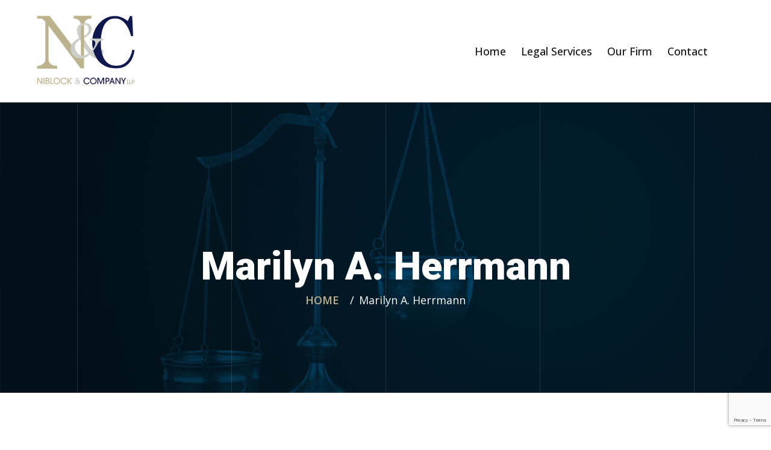

--- FILE ---
content_type: text/html; charset=UTF-8
request_url: https://niblock.ca/project/marilyn-a-herrmann/
body_size: 63019
content:
<!DOCTYPE html>
<html lang="en-CA" class="no-js no-svg">
<head>
	<meta charset="UTF-8">
		<!-- responsive meta -->
	<meta name="viewport" content="width=device-width, initial-scale=1">
	<!-- For IE -->
    <meta http-equiv="X-UA-Compatible" content="IE=edge">
    <meta name='robots' content='index, follow, max-image-preview:large, max-snippet:-1, max-video-preview:-1' />

	<!-- This site is optimized with the Yoast SEO plugin v24.3 - https://yoast.com/wordpress/plugins/seo/ -->
	<title>Marilyn A. Herrmann - Niblock &amp; Company</title>
	<meta name="description" content="Practice focuses non-contentious matrimonial matters including mediation and collaboration, post-marriage/cohabitation agreements and corporate/commercial/agri-business transactions, real estate, estate administration, estate planning, incorporations, reorganizations, and co-operatives" />
	<link rel="canonical" href="https://niblock.ca/project/marilyn-a-herrmann/" />
	<meta property="og:locale" content="en_US" />
	<meta property="og:type" content="article" />
	<meta property="og:title" content="Marilyn A. Herrmann - Niblock &amp; Company" />
	<meta property="og:description" content="Practice focuses non-contentious matrimonial matters including mediation and collaboration, post-marriage/cohabitation agreements and corporate/commercial/agri-business transactions, real estate, estate administration, estate planning, incorporations, reorganizations, and co-operatives" />
	<meta property="og:url" content="https://niblock.ca/project/marilyn-a-herrmann/" />
	<meta property="og:site_name" content="Niblock &amp; Company" />
	<meta property="article:publisher" content="https://www.facebook.com/NiblockandCompanyLLP/" />
	<meta property="article:modified_time" content="2024-10-10T20:34:20+00:00" />
	<meta property="og:image" content="https://niblock.ca/wp-content/uploads/2024/04/MarilynHerrmann2.jpg" />
	<meta property="og:image:width" content="800" />
	<meta property="og:image:height" content="1000" />
	<meta property="og:image:type" content="image/jpeg" />
	<meta name="twitter:card" content="summary_large_image" />
	<meta name="twitter:label1" content="Est. reading time" />
	<meta name="twitter:data1" content="2 minutes" />
	<script type="application/ld+json" class="yoast-schema-graph">{"@context":"https://schema.org","@graph":[{"@type":"WebPage","@id":"https://niblock.ca/project/marilyn-a-herrmann/","url":"https://niblock.ca/project/marilyn-a-herrmann/","name":"Marilyn A. Herrmann - Niblock &amp; Company","isPartOf":{"@id":"https://niblock.ca/#website"},"primaryImageOfPage":{"@id":"https://niblock.ca/project/marilyn-a-herrmann/#primaryimage"},"image":{"@id":"https://niblock.ca/project/marilyn-a-herrmann/#primaryimage"},"thumbnailUrl":"https://niblock.ca/wp-content/uploads/2024/04/MarilynHerrmann2.jpg","datePublished":"2024-04-29T20:59:53+00:00","dateModified":"2024-10-10T20:34:20+00:00","description":"Practice focuses non-contentious matrimonial matters including mediation and collaboration, post-marriage/cohabitation agreements and corporate/commercial/agri-business transactions, real estate, estate administration, estate planning, incorporations, reorganizations, and co-operatives","breadcrumb":{"@id":"https://niblock.ca/project/marilyn-a-herrmann/#breadcrumb"},"inLanguage":"en-CA","potentialAction":[{"@type":"ReadAction","target":["https://niblock.ca/project/marilyn-a-herrmann/"]}]},{"@type":"ImageObject","inLanguage":"en-CA","@id":"https://niblock.ca/project/marilyn-a-herrmann/#primaryimage","url":"https://niblock.ca/wp-content/uploads/2024/04/MarilynHerrmann2.jpg","contentUrl":"https://niblock.ca/wp-content/uploads/2024/04/MarilynHerrmann2.jpg","width":800,"height":1000},{"@type":"BreadcrumbList","@id":"https://niblock.ca/project/marilyn-a-herrmann/#breadcrumb","itemListElement":[{"@type":"ListItem","position":1,"name":"Home","item":"https://niblock.ca/"},{"@type":"ListItem","position":2,"name":"Marilyn A. Herrmann"}]},{"@type":"WebSite","@id":"https://niblock.ca/#website","url":"https://niblock.ca/","name":"Niblock & Company","description":"LLP","publisher":{"@id":"https://niblock.ca/#organization"},"alternateName":"Niblock & Company LLP","potentialAction":[{"@type":"SearchAction","target":{"@type":"EntryPoint","urlTemplate":"https://niblock.ca/?s={search_term_string}"},"query-input":{"@type":"PropertyValueSpecification","valueRequired":true,"valueName":"search_term_string"}}],"inLanguage":"en-CA"},{"@type":"Organization","@id":"https://niblock.ca/#organization","name":"Niblock & Company LLP","url":"https://niblock.ca/","logo":{"@type":"ImageObject","inLanguage":"en-CA","@id":"https://niblock.ca/#/schema/logo/image/","url":"https://niblock.ca/wp-content/uploads/2024/04/cropped-Niblock-Logo-Full.png","contentUrl":"https://niblock.ca/wp-content/uploads/2024/04/cropped-Niblock-Logo-Full.png","width":1139,"height":250,"caption":"Niblock & Company LLP"},"image":{"@id":"https://niblock.ca/#/schema/logo/image/"},"sameAs":["https://www.facebook.com/NiblockandCompanyLLP/"]}]}</script>
	<!-- / Yoast SEO plugin. -->


<link rel='dns-prefetch' href='//www.googletagmanager.com' />
<link rel='dns-prefetch' href='//fonts.googleapis.com' />
<link rel='preconnect' href='https://fonts.gstatic.com' crossorigin />
<link rel="alternate" type="application/rss+xml" title="Niblock &amp; Company &raquo; Feed" href="https://niblock.ca/feed/" />
<link rel="alternate" type="application/rss+xml" title="Niblock &amp; Company &raquo; Comments Feed" href="https://niblock.ca/comments/feed/" />
<link rel="alternate" title="oEmbed (JSON)" type="application/json+oembed" href="https://niblock.ca/wp-json/oembed/1.0/embed?url=https%3A%2F%2Fniblock.ca%2Fproject%2Fmarilyn-a-herrmann%2F" />
<link rel="alternate" title="oEmbed (XML)" type="text/xml+oembed" href="https://niblock.ca/wp-json/oembed/1.0/embed?url=https%3A%2F%2Fniblock.ca%2Fproject%2Fmarilyn-a-herrmann%2F&#038;format=xml" />
<style id='wp-img-auto-sizes-contain-inline-css' type='text/css'>
img:is([sizes=auto i],[sizes^="auto," i]){contain-intrinsic-size:3000px 1500px}
/*# sourceURL=wp-img-auto-sizes-contain-inline-css */
</style>
<style id='wp-emoji-styles-inline-css' type='text/css'>

	img.wp-smiley, img.emoji {
		display: inline !important;
		border: none !important;
		box-shadow: none !important;
		height: 1em !important;
		width: 1em !important;
		margin: 0 0.07em !important;
		vertical-align: -0.1em !important;
		background: none !important;
		padding: 0 !important;
	}
/*# sourceURL=wp-emoji-styles-inline-css */
</style>
<style id='classic-theme-styles-inline-css' type='text/css'>
/*! This file is auto-generated */
.wp-block-button__link{color:#fff;background-color:#32373c;border-radius:9999px;box-shadow:none;text-decoration:none;padding:calc(.667em + 2px) calc(1.333em + 2px);font-size:1.125em}.wp-block-file__button{background:#32373c;color:#fff;text-decoration:none}
/*# sourceURL=/wp-includes/css/classic-themes.min.css */
</style>
<link rel='stylesheet' id='redux-extendify-styles-css' href='https://niblock.ca/wp-content/plugins/buildnox-plugin/redux-framework/redux-core/assets/css/extendify-utilities.css?ver=4.4.7' type='text/css' media='all' />
<link rel='stylesheet' id='contact-form-7-css' href='https://niblock.ca/wp-content/plugins/contact-form-7/includes/css/styles.css?ver=6.0.3' type='text/css' media='all' />
<link rel='stylesheet' id='buildnox-minified-style-css' href='https://niblock.ca/wp-content/themes/buildnox/style.css?ver=6.9' type='text/css' media='all' />
<link rel='stylesheet' id='bootstrap-css' href='https://niblock.ca/wp-content/themes/buildnox/assets/css/bootstrap.css?ver=6.9' type='text/css' media='all' />
<link rel='stylesheet' id='buildnox-fontawesome-all-css' href='https://niblock.ca/wp-content/themes/buildnox/assets/css/fontawesome-all.css?ver=6.9' type='text/css' media='all' />
<link rel='stylesheet' id='animate-css' href='https://niblock.ca/wp-content/themes/buildnox/assets/css/animate.css?ver=6.9' type='text/css' media='all' />
<link rel='stylesheet' id='flaticon-css' href='https://niblock.ca/wp-content/themes/buildnox/assets/css/flaticon.css?ver=6.9' type='text/css' media='all' />
<link rel='stylesheet' id='jquery-fancybox-css' href='https://niblock.ca/wp-content/themes/buildnox/assets/css/jquery.fancybox.min.css?ver=6.9' type='text/css' media='all' />
<link rel='stylesheet' id='buildnox-swiper-css' href='https://niblock.ca/wp-content/themes/buildnox/assets/css/swiper.min.css?ver=6.9' type='text/css' media='all' />
<link rel='stylesheet' id='buildnox-rtl-css' href='https://niblock.ca/wp-content/themes/buildnox/assets/css/rtl.css?ver=6.9' type='text/css' media='all' />
<link rel='stylesheet' id='nice-select-css' href='https://niblock.ca/wp-content/themes/buildnox/assets/css/nice-select.css?ver=6.9' type='text/css' media='all' />
<link rel='stylesheet' id='odometer-css' href='https://niblock.ca/wp-content/themes/buildnox/assets/css/odometer.min.css?ver=6.9' type='text/css' media='all' />
<link rel='stylesheet' id='jquery-ui-css' href='https://niblock.ca/wp-content/themes/buildnox/assets/css/jquery-ui-1.9.2.custom.min.css?ver=6.9' type='text/css' media='all' />
<link rel='stylesheet' id='timePicker-css' href='https://niblock.ca/wp-content/themes/buildnox/assets/css/timePicker.css?ver=6.9' type='text/css' media='all' />
<link rel='stylesheet' id='buildnox-main-css' href='https://niblock.ca/wp-content/themes/buildnox-child/style.css?ver=6.9' type='text/css' media='all' />
<link rel='stylesheet' id='buildnox-main-style-css' href='https://niblock.ca/wp-content/themes/buildnox/assets/css/style.css?ver=6.9' type='text/css' media='all' />
<link rel='stylesheet' id='elpath-css' href='https://niblock.ca/wp-content/themes/buildnox/assets/css/elpath.css?ver=6.9' type='text/css' media='all' />
<link rel='stylesheet' id='buildnox-custom-css' href='https://niblock.ca/wp-content/themes/buildnox/assets/css/custom.css?ver=6.9' type='text/css' media='all' />
<link rel='stylesheet' id='buildnox-responsive-css' href='https://niblock.ca/wp-content/themes/buildnox/assets/css/responsive.css?ver=6.9' type='text/css' media='all' />
<link rel='stylesheet' id='buildnox-color-css' href='https://niblock.ca/wp-content/themes/buildnox/assets/css/color.css?ver=6.9' type='text/css' media='all' />
<link rel='stylesheet' id='buildnox-theme-fonts-css' href='https://fonts.googleapis.com/css?family=Barlow%3A400%2C500%2C600%2C700%7CRoboto%3A400%2C500%2C700%2C900%7CJost%3A100%2C200%2C300%2C400%2C500%2C600%2C700%2C800%2C900&#038;subset=latin%2Clatin-ext' type='text/css' media='all' />
<link rel='stylesheet' id='elementor-frontend-css' href='https://niblock.ca/wp-content/plugins/elementor/assets/css/frontend.min.css?ver=3.24.6' type='text/css' media='all' />
<link rel='stylesheet' id='swiper-css' href='https://niblock.ca/wp-content/plugins/elementor/assets/lib/swiper/v8/css/swiper.min.css?ver=8.4.5' type='text/css' media='all' />
<link rel='stylesheet' id='e-swiper-css' href='https://niblock.ca/wp-content/plugins/elementor/assets/css/conditionals/e-swiper.min.css?ver=3.24.6' type='text/css' media='all' />
<link rel='stylesheet' id='elementor-post-8-css' href='https://niblock.ca/wp-content/uploads/elementor/css/post-8.css?ver=1738016379' type='text/css' media='all' />
<link rel='stylesheet' id='widget-image-css' href='https://niblock.ca/wp-content/plugins/elementor/assets/css/widget-image.min.css?ver=3.24.6' type='text/css' media='all' />
<link rel='stylesheet' id='widget-heading-css' href='https://niblock.ca/wp-content/plugins/elementor/assets/css/widget-heading.min.css?ver=3.24.6' type='text/css' media='all' />
<link rel='stylesheet' id='widget-divider-css' href='https://niblock.ca/wp-content/plugins/elementor/assets/css/widget-divider.min.css?ver=3.24.6' type='text/css' media='all' />
<link rel='stylesheet' id='widget-icon-list-css' href='https://niblock.ca/wp-content/plugins/elementor/assets/css/widget-icon-list.min.css?ver=3.24.6' type='text/css' media='all' />
<link rel='stylesheet' id='elementor-post-16964-css' href='https://niblock.ca/wp-content/uploads/elementor/css/post-16964.css?ver=1738019924' type='text/css' media='all' />
<link rel="preload" as="style" href="https://fonts.googleapis.com/css?family=Open%20Sans:400&#038;display=swap&#038;ver=6.9" /><link rel="stylesheet" href="https://fonts.googleapis.com/css?family=Open%20Sans:400&#038;display=swap&#038;ver=6.9" media="print" onload="this.media='all'"><noscript><link rel="stylesheet" href="https://fonts.googleapis.com/css?family=Open%20Sans:400&#038;display=swap&#038;ver=6.9" /></noscript><link rel='stylesheet' id='google-fonts-1-css' href='https://fonts.googleapis.com/css?family=Open+Sans%3A100%2C100italic%2C200%2C200italic%2C300%2C300italic%2C400%2C400italic%2C500%2C500italic%2C600%2C600italic%2C700%2C700italic%2C800%2C800italic%2C900%2C900italic&#038;display=swap&#038;ver=6.9' type='text/css' media='all' />
<link rel="preconnect" href="https://fonts.gstatic.com/" crossorigin><script type="text/javascript" id="jquery-core-js-extra">
/* <![CDATA[ */
var buildnox_data = {"ajaxurl":"https://niblock.ca/wp-admin/admin-ajax.php","nonce":"eea1d4ee91"};
//# sourceURL=jquery-core-js-extra
/* ]]> */
</script>
<script type="text/javascript" src="https://niblock.ca/wp-includes/js/jquery/jquery.min.js?ver=3.7.1" id="jquery-core-js"></script>
<script type="text/javascript" src="https://niblock.ca/wp-includes/js/jquery/jquery-migrate.min.js?ver=3.4.1" id="jquery-migrate-js"></script>

<!-- Google tag (gtag.js) snippet added by Site Kit -->
<!-- Google Analytics snippet added by Site Kit -->
<script type="text/javascript" src="https://www.googletagmanager.com/gtag/js?id=GT-PBGV96VR" id="google_gtagjs-js" async></script>
<script type="text/javascript" id="google_gtagjs-js-after">
/* <![CDATA[ */
window.dataLayer = window.dataLayer || [];function gtag(){dataLayer.push(arguments);}
gtag("set","linker",{"domains":["niblock.ca"]});
gtag("js", new Date());
gtag("set", "developer_id.dZTNiMT", true);
gtag("config", "GT-PBGV96VR");
//# sourceURL=google_gtagjs-js-after
/* ]]> */
</script>
<link rel="https://api.w.org/" href="https://niblock.ca/wp-json/" /><link rel="EditURI" type="application/rsd+xml" title="RSD" href="https://niblock.ca/xmlrpc.php?rsd" />
<meta name="generator" content="WordPress 6.9" />
<link rel='shortlink' href='https://niblock.ca/?p=16964' />
<meta name="generator" content="Redux 4.4.7" /><meta name="generator" content="Site Kit by Google 1.170.0" /><meta name="generator" content="Elementor 3.24.6; features: e_font_icon_svg, additional_custom_breakpoints; settings: css_print_method-external, google_font-enabled, font_display-swap">
			<style>
				.e-con.e-parent:nth-of-type(n+4):not(.e-lazyloaded):not(.e-no-lazyload),
				.e-con.e-parent:nth-of-type(n+4):not(.e-lazyloaded):not(.e-no-lazyload) * {
					background-image: none !important;
				}
				@media screen and (max-height: 1024px) {
					.e-con.e-parent:nth-of-type(n+3):not(.e-lazyloaded):not(.e-no-lazyload),
					.e-con.e-parent:nth-of-type(n+3):not(.e-lazyloaded):not(.e-no-lazyload) * {
						background-image: none !important;
					}
				}
				@media screen and (max-height: 640px) {
					.e-con.e-parent:nth-of-type(n+2):not(.e-lazyloaded):not(.e-no-lazyload),
					.e-con.e-parent:nth-of-type(n+2):not(.e-lazyloaded):not(.e-no-lazyload) * {
						background-image: none !important;
					}
				}
			</style>
			<link rel="icon" href="https://niblock.ca/wp-content/uploads/2024/04/niblock-fav-70x70.png" sizes="32x32" />
<link rel="icon" href="https://niblock.ca/wp-content/uploads/2024/04/niblock-fav-300x300.png" sizes="192x192" />
<link rel="apple-touch-icon" href="https://niblock.ca/wp-content/uploads/2024/04/niblock-fav-300x300.png" />
<meta name="msapplication-TileImage" content="https://niblock.ca/wp-content/uploads/2024/04/niblock-fav-300x300.png" />
		<style type="text/css" id="wp-custom-css">
			.main-menu .navigation{

     margin-right: 50px;

}		</style>
		<style id="buildnox_options-dynamic-css" title="dynamic-css" class="redux-options-output">p,.about > p,.serv-caro li p ,.counter-meta > p,.funfacts > li > p,.price-table p ,.testimonials li p,.ser-meta > p,.whyus-meta > p ,.touch-form > p ,.category-box > p,.experts-box .experts-box > p,.blog-detail-meta > p,.banner-meta > p,.author-post > p,.commenter-meta > p ,.times > li p,.complete-contact > p,.xyz > p,.error-page > p,.project-deta .blog-detail-meta > p ,.ziehharmonika > div p,.download-box ul li p,.soom-info > p ,.countdown > li > p,.s-not-found > p,.about > p,.serv-caro li p{font-family:"Open Sans",Arial, Helvetica, sans-serif;font-weight:400;font-style:normal;color:#333333;}</style><style id='global-styles-inline-css' type='text/css'>
:root{--wp--preset--aspect-ratio--square: 1;--wp--preset--aspect-ratio--4-3: 4/3;--wp--preset--aspect-ratio--3-4: 3/4;--wp--preset--aspect-ratio--3-2: 3/2;--wp--preset--aspect-ratio--2-3: 2/3;--wp--preset--aspect-ratio--16-9: 16/9;--wp--preset--aspect-ratio--9-16: 9/16;--wp--preset--color--black: #000000;--wp--preset--color--cyan-bluish-gray: #abb8c3;--wp--preset--color--white: #ffffff;--wp--preset--color--pale-pink: #f78da7;--wp--preset--color--vivid-red: #cf2e2e;--wp--preset--color--luminous-vivid-orange: #ff6900;--wp--preset--color--luminous-vivid-amber: #fcb900;--wp--preset--color--light-green-cyan: #7bdcb5;--wp--preset--color--vivid-green-cyan: #00d084;--wp--preset--color--pale-cyan-blue: #8ed1fc;--wp--preset--color--vivid-cyan-blue: #0693e3;--wp--preset--color--vivid-purple: #9b51e0;--wp--preset--color--strong-yellow: #f7bd00;--wp--preset--color--strong-white: #fff;--wp--preset--color--light-black: #242424;--wp--preset--color--very-light-gray: #797979;--wp--preset--color--very-dark-black: #000000;--wp--preset--gradient--vivid-cyan-blue-to-vivid-purple: linear-gradient(135deg,rgb(6,147,227) 0%,rgb(155,81,224) 100%);--wp--preset--gradient--light-green-cyan-to-vivid-green-cyan: linear-gradient(135deg,rgb(122,220,180) 0%,rgb(0,208,130) 100%);--wp--preset--gradient--luminous-vivid-amber-to-luminous-vivid-orange: linear-gradient(135deg,rgb(252,185,0) 0%,rgb(255,105,0) 100%);--wp--preset--gradient--luminous-vivid-orange-to-vivid-red: linear-gradient(135deg,rgb(255,105,0) 0%,rgb(207,46,46) 100%);--wp--preset--gradient--very-light-gray-to-cyan-bluish-gray: linear-gradient(135deg,rgb(238,238,238) 0%,rgb(169,184,195) 100%);--wp--preset--gradient--cool-to-warm-spectrum: linear-gradient(135deg,rgb(74,234,220) 0%,rgb(151,120,209) 20%,rgb(207,42,186) 40%,rgb(238,44,130) 60%,rgb(251,105,98) 80%,rgb(254,248,76) 100%);--wp--preset--gradient--blush-light-purple: linear-gradient(135deg,rgb(255,206,236) 0%,rgb(152,150,240) 100%);--wp--preset--gradient--blush-bordeaux: linear-gradient(135deg,rgb(254,205,165) 0%,rgb(254,45,45) 50%,rgb(107,0,62) 100%);--wp--preset--gradient--luminous-dusk: linear-gradient(135deg,rgb(255,203,112) 0%,rgb(199,81,192) 50%,rgb(65,88,208) 100%);--wp--preset--gradient--pale-ocean: linear-gradient(135deg,rgb(255,245,203) 0%,rgb(182,227,212) 50%,rgb(51,167,181) 100%);--wp--preset--gradient--electric-grass: linear-gradient(135deg,rgb(202,248,128) 0%,rgb(113,206,126) 100%);--wp--preset--gradient--midnight: linear-gradient(135deg,rgb(2,3,129) 0%,rgb(40,116,252) 100%);--wp--preset--font-size--small: 10px;--wp--preset--font-size--medium: 20px;--wp--preset--font-size--large: 24px;--wp--preset--font-size--x-large: 42px;--wp--preset--font-size--normal: 15px;--wp--preset--font-size--huge: 36px;--wp--preset--spacing--20: 0.44rem;--wp--preset--spacing--30: 0.67rem;--wp--preset--spacing--40: 1rem;--wp--preset--spacing--50: 1.5rem;--wp--preset--spacing--60: 2.25rem;--wp--preset--spacing--70: 3.38rem;--wp--preset--spacing--80: 5.06rem;--wp--preset--shadow--natural: 6px 6px 9px rgba(0, 0, 0, 0.2);--wp--preset--shadow--deep: 12px 12px 50px rgba(0, 0, 0, 0.4);--wp--preset--shadow--sharp: 6px 6px 0px rgba(0, 0, 0, 0.2);--wp--preset--shadow--outlined: 6px 6px 0px -3px rgb(255, 255, 255), 6px 6px rgb(0, 0, 0);--wp--preset--shadow--crisp: 6px 6px 0px rgb(0, 0, 0);}:where(.is-layout-flex){gap: 0.5em;}:where(.is-layout-grid){gap: 0.5em;}body .is-layout-flex{display: flex;}.is-layout-flex{flex-wrap: wrap;align-items: center;}.is-layout-flex > :is(*, div){margin: 0;}body .is-layout-grid{display: grid;}.is-layout-grid > :is(*, div){margin: 0;}:where(.wp-block-columns.is-layout-flex){gap: 2em;}:where(.wp-block-columns.is-layout-grid){gap: 2em;}:where(.wp-block-post-template.is-layout-flex){gap: 1.25em;}:where(.wp-block-post-template.is-layout-grid){gap: 1.25em;}.has-black-color{color: var(--wp--preset--color--black) !important;}.has-cyan-bluish-gray-color{color: var(--wp--preset--color--cyan-bluish-gray) !important;}.has-white-color{color: var(--wp--preset--color--white) !important;}.has-pale-pink-color{color: var(--wp--preset--color--pale-pink) !important;}.has-vivid-red-color{color: var(--wp--preset--color--vivid-red) !important;}.has-luminous-vivid-orange-color{color: var(--wp--preset--color--luminous-vivid-orange) !important;}.has-luminous-vivid-amber-color{color: var(--wp--preset--color--luminous-vivid-amber) !important;}.has-light-green-cyan-color{color: var(--wp--preset--color--light-green-cyan) !important;}.has-vivid-green-cyan-color{color: var(--wp--preset--color--vivid-green-cyan) !important;}.has-pale-cyan-blue-color{color: var(--wp--preset--color--pale-cyan-blue) !important;}.has-vivid-cyan-blue-color{color: var(--wp--preset--color--vivid-cyan-blue) !important;}.has-vivid-purple-color{color: var(--wp--preset--color--vivid-purple) !important;}.has-black-background-color{background-color: var(--wp--preset--color--black) !important;}.has-cyan-bluish-gray-background-color{background-color: var(--wp--preset--color--cyan-bluish-gray) !important;}.has-white-background-color{background-color: var(--wp--preset--color--white) !important;}.has-pale-pink-background-color{background-color: var(--wp--preset--color--pale-pink) !important;}.has-vivid-red-background-color{background-color: var(--wp--preset--color--vivid-red) !important;}.has-luminous-vivid-orange-background-color{background-color: var(--wp--preset--color--luminous-vivid-orange) !important;}.has-luminous-vivid-amber-background-color{background-color: var(--wp--preset--color--luminous-vivid-amber) !important;}.has-light-green-cyan-background-color{background-color: var(--wp--preset--color--light-green-cyan) !important;}.has-vivid-green-cyan-background-color{background-color: var(--wp--preset--color--vivid-green-cyan) !important;}.has-pale-cyan-blue-background-color{background-color: var(--wp--preset--color--pale-cyan-blue) !important;}.has-vivid-cyan-blue-background-color{background-color: var(--wp--preset--color--vivid-cyan-blue) !important;}.has-vivid-purple-background-color{background-color: var(--wp--preset--color--vivid-purple) !important;}.has-black-border-color{border-color: var(--wp--preset--color--black) !important;}.has-cyan-bluish-gray-border-color{border-color: var(--wp--preset--color--cyan-bluish-gray) !important;}.has-white-border-color{border-color: var(--wp--preset--color--white) !important;}.has-pale-pink-border-color{border-color: var(--wp--preset--color--pale-pink) !important;}.has-vivid-red-border-color{border-color: var(--wp--preset--color--vivid-red) !important;}.has-luminous-vivid-orange-border-color{border-color: var(--wp--preset--color--luminous-vivid-orange) !important;}.has-luminous-vivid-amber-border-color{border-color: var(--wp--preset--color--luminous-vivid-amber) !important;}.has-light-green-cyan-border-color{border-color: var(--wp--preset--color--light-green-cyan) !important;}.has-vivid-green-cyan-border-color{border-color: var(--wp--preset--color--vivid-green-cyan) !important;}.has-pale-cyan-blue-border-color{border-color: var(--wp--preset--color--pale-cyan-blue) !important;}.has-vivid-cyan-blue-border-color{border-color: var(--wp--preset--color--vivid-cyan-blue) !important;}.has-vivid-purple-border-color{border-color: var(--wp--preset--color--vivid-purple) !important;}.has-vivid-cyan-blue-to-vivid-purple-gradient-background{background: var(--wp--preset--gradient--vivid-cyan-blue-to-vivid-purple) !important;}.has-light-green-cyan-to-vivid-green-cyan-gradient-background{background: var(--wp--preset--gradient--light-green-cyan-to-vivid-green-cyan) !important;}.has-luminous-vivid-amber-to-luminous-vivid-orange-gradient-background{background: var(--wp--preset--gradient--luminous-vivid-amber-to-luminous-vivid-orange) !important;}.has-luminous-vivid-orange-to-vivid-red-gradient-background{background: var(--wp--preset--gradient--luminous-vivid-orange-to-vivid-red) !important;}.has-very-light-gray-to-cyan-bluish-gray-gradient-background{background: var(--wp--preset--gradient--very-light-gray-to-cyan-bluish-gray) !important;}.has-cool-to-warm-spectrum-gradient-background{background: var(--wp--preset--gradient--cool-to-warm-spectrum) !important;}.has-blush-light-purple-gradient-background{background: var(--wp--preset--gradient--blush-light-purple) !important;}.has-blush-bordeaux-gradient-background{background: var(--wp--preset--gradient--blush-bordeaux) !important;}.has-luminous-dusk-gradient-background{background: var(--wp--preset--gradient--luminous-dusk) !important;}.has-pale-ocean-gradient-background{background: var(--wp--preset--gradient--pale-ocean) !important;}.has-electric-grass-gradient-background{background: var(--wp--preset--gradient--electric-grass) !important;}.has-midnight-gradient-background{background: var(--wp--preset--gradient--midnight) !important;}.has-small-font-size{font-size: var(--wp--preset--font-size--small) !important;}.has-medium-font-size{font-size: var(--wp--preset--font-size--medium) !important;}.has-large-font-size{font-size: var(--wp--preset--font-size--large) !important;}.has-x-large-font-size{font-size: var(--wp--preset--font-size--x-large) !important;}
/*# sourceURL=global-styles-inline-css */
</style>
</head>


<body class="wp-singular project-template-default single single-project postid-16964 wp-custom-logo wp-theme-buildnox wp-child-theme-buildnox-child menu-layer elementor-default elementor-kit-8 elementor-page elementor-page-16964"> 

    

<div class="page-wrapper">
	    <div class="loader-wrap">
        <div class="preloader"><div class="preloader-close">Preloader Close</div></div>
        <div class="layer layer-one"><span class="overlay"></span></div>
        <div class="layer layer-two"><span class="overlay"></span></div>        
        <div class="layer layer-three"><span class="overlay"></span></div>        
    </div>
	    
    <header class="main-header header-style-13">
                
        <div class="header-upper">
            <div class="auto-container">
                <div class="inner-container d-flex align-items-center justify-content-between">
                    
                    <div class="logo-box">
                        <div class="logo"><a href="https://niblock.ca/" title="Niblock &amp; Company"><img src="https://niblock.ca/wp-content/uploads/Niblock-logo1-lrg.png" alt="logo" style=" width:px; height:130px;" /></a></div>
                    </div>
                    
                    <div class="right-column d-flex align-items-center">
                        <div class="nav-outer">
                            <div class="mobile-nav-toggler"><img src="https://niblock.ca/wp-content/themes/buildnox/assets/images/icons/menu.svg" alt="Awesome Image"></div>
                            <nav class="main-menu navbar-expand-md navbar-light">
                                <div class="collapse navbar-collapse show clearfix" id="navbarSupportedContent">
                                    <ul class="navigation">
                                    <li id="menu-item-16892" class="menu-item menu-item-type-post_type menu-item-object-page menu-item-home menu-item-16892"><a href="https://niblock.ca/">Home<span class="menu-item_plus"></span></a></li><li id="menu-item-16894" class="menu-item menu-item-type-post_type menu-item-object-page menu-item-16894"><a href="https://niblock.ca/legal-services/">Legal Services<span class="menu-item_plus"></span></a></li><li id="menu-item-17440" class="menu-item menu-item-type-post_type menu-item-object-page menu-item-17440"><a href="https://niblock.ca/the-firm/">Our Firm<span class="menu-item_plus"></span></a></li><li id="menu-item-16895" class="menu-item menu-item-type-post_type menu-item-object-page menu-item-16895"><a href="https://niblock.ca/contact/">Contact<span class="menu-item_plus"></span></a></li> 
                                    </ul>
                                </div>
                            </nav>
                        </div>
                                                
                                                <div class="sidemenu-nav-toggler"><img src="https://niblock.ca/wp-content/themes/buildnox/assets/images/icons/icon-4.png" alt="Awesome Image"></div>
                                            </div>                      
                </div>
            </div>
        </div>
        
        <div class="sticky-header">
            <div class="header-upper">
                <div class="auto-container">
                    <div class="inner-container d-flex align-items-center justify-content-between">
                        <div class="logo-box">
                            <div class="logo"><a href="https://niblock.ca/" title="Niblock &amp; Company"><img src="https://niblock.ca/wp-content/uploads/Niblock-logo1-lrg.png" alt="logo" style=" width:px; height:130px;" /></a></div>
                        </div>
                        <div class="right-column d-flex align-items-center">
                            <div class="nav-outer">
                                <div class="mobile-nav-toggler"><img src="https://niblock.ca/wp-content/themes/buildnox/assets/images/icons/menu.svg" alt="Awesome Image"></div>
                                <nav class="main-menu navbar-expand-md navbar-light">
                                    
                                </nav>
                            </div>
                                                        
                                                        <div class="sidemenu-nav-toggler"><img src="https://niblock.ca/wp-content/themes/buildnox/assets/images/icons/icon-4.png" alt="Awesome Image"></div>
                                                    </div>                      
                    </div>
                </div>
            </div>
        </div>
        

        <div class="mobile-menu">
            <div class="menu-backdrop"></div>
            <div class="close-btn"><span class="fal fa-times"></span></div>
            
            <nav class="menu-box">
                <div class="nav-logo"><a href="https://niblock.ca/" title="Niblock &amp; Company"><img src="https://niblock.ca/wp-content/uploads/Niblock-logowh.png" alt="logo" style=" width:px; height:130px;" /></a></div>
                <div class="menu-outer"><!--Here Menu Will Come Automatically Via Javascript / Same Menu as in Header--></div>
				
                                <!--Social Links-->
				<div class="social-links">
					<ul class="clearfix">
								
		        <li>
            <a target="_blank" href="https://www.facebook.com/NiblockandCompanyLLP/"><i class="fab  fa-facebook"></i> </a>
        </li>
                <li>
            <a target="_blank" href=""><i class="fab "></i> </a>
        </li>
        		
						</ul>
                </div>
                            </nav>
        </div>

        <div class="nav-overlay">
            <div class="cursor"></div>
            <div class="cursor-follower"></div>
        </div>
    </header>

        
    <section class="hidden-sidebar close-sidebar">
        <div class="wrapper-box">
            <div class="hidden-sidebar-close"><span class="fal fa-times"></span></div>
            <div class="logo"><a href="https://niblock.ca/" title="Niblock &amp; Company"><img src="https://niblock.ca/wp-content/uploads/Niblock-logo1-lrg.png" alt="logo" style=" width:px; height:130px;" /></a></div>
            <div class="content">
                                <div class="about-widget-two sidebar-widget">
                                        <h3>Serving Medicine Hat &amp; Area  <br> Since 1957</h3>
                                        <div class="text">Niblock &amp; Company is a Limited Liability Partnership offering honest and reliable legal services to our community.																																																			</div>                </div>
                                <!-- Contact Widget -->
                <div class="sidebar-contact-info mb_40">
                    <h4 class="fs_22 fw_medium mb_20">Contact Us</h4>                    <ul>
                                                <li>
                            <div class="inner">
                                <div class="icon">
                                    <img src="https://niblock.ca/wp-content/themes/buildnox/assets/images/icons/icon-7__mapmarker.png" alt="Awesome Image">
                                </div>
                                <div class="text">
                                    <p>420 MacLeod Trail, SE <br> Medicine Hat, AB T1A 2M9																																																			</p>
                                </div>
                            </div>
                        </li>
                                                                                                <li>
                            <div class="inner">
                                <div class="icon">
                                    <img src="https://niblock.ca/wp-content/themes/buildnox/assets/images/icons/icon-9__phone.png" alt="Awesome Image">
                                </div>
                                <div class="text">
                                    <p><a href="tel:+403-526-2806">+403-526-2806</a></p>
                                </div>
                            </div>
                        </li>
                                                                        <li>
                            <div class="inner">
                                <div class="icon">
                                    <img src="https://niblock.ca/wp-content/themes/buildnox/assets/images/icons/icon-10__clock.png" alt="Awesome Image">
                                </div>
                                <div class="text">
                                    <p>Monday - Friday <br> 8:30am - 12:00pm <br> 1:00pm - 4:30pm</p>
                                </div>
                            </div>
                        </li>
                                            </ul>
                </div>
                            </div>
        </div>
    </section>
        
    	


<!-- page-title -->
<section class="banner-1-section pt_240 pb_140 bg_cover overflow-hidden" style="background-image: url('https://niblock.ca/wp-content/uploads/2024/04/helpfullinks.jpg');">
        <div class="line-grid-wrap">
        <span class="line-grid-1"></span>
        <span class="line-grid-2"></span>
        <span class="line-grid-3"></span>
        <span class="line-grid-4"></span>
        <span class="line-grid-5"></span>
    </div>
            <div class="auto-container">
        <div class="p_relative text-center">
            <h1 class="c_light mb_10 fw_black fs_65 wow fadeInUp" data-wow-delay=".2s" data-wow-duration="1.5s">Marilyn A. Herrmann</h1> 
            <ul class="fs_18 d-flex justify-content-center c_light wow fadeInLeft" data-wow-delay=".5s" data-wow-duration="1.5s">
                <li class="breadcrumb-item"><a href="https://niblock.ca/">Home &nbsp;</a></li><li class="breadcrumb-item">Marilyn A. Herrmann</li>            </ul>
        </div>
    </div>
</section>
<!-- page-title end -->

<!--
=====================================================
     Project Details
=====================================================
-->
<section class="projectdetails-1-section pt_120 pb_90">
    <div class="auto-container">
        <div class="row">
            		<div data-elementor-type="wp-post" data-elementor-id="16964" class="elementor elementor-16964">
				<div class="elementor-element elementor-element-f010bce e-con-full e-flex e-con e-parent" data-id="f010bce" data-element_type="container">
				<div class="elementor-element elementor-element-3861ac9 elementor-widget elementor-widget-image" data-id="3861ac9" data-element_type="widget" data-widget_type="image.default">
				<div class="elementor-widget-container">
													<img fetchpriority="high" decoding="async" width="1920" height="1080" src="https://niblock.ca/wp-content/uploads/2024/04/MarilynHerrmann1.jpg" class="attachment-full size-full wp-image-17109" alt="" srcset="https://niblock.ca/wp-content/uploads/2024/04/MarilynHerrmann1.jpg 1920w, https://niblock.ca/wp-content/uploads/2024/04/MarilynHerrmann1-300x169.jpg 300w, https://niblock.ca/wp-content/uploads/2024/04/MarilynHerrmann1-1024x576.jpg 1024w, https://niblock.ca/wp-content/uploads/2024/04/MarilynHerrmann1-768x432.jpg 768w, https://niblock.ca/wp-content/uploads/2024/04/MarilynHerrmann1-1536x864.jpg 1536w" sizes="(max-width: 1920px) 100vw, 1920px" />													</div>
				</div>
				</div>
		<div class="elementor-element elementor-element-a202ac7 e-flex e-con-boxed e-con e-parent" data-id="a202ac7" data-element_type="container">
					<div class="e-con-inner">
		<div class="elementor-element elementor-element-13853ea e-con-full e-flex e-con e-child" data-id="13853ea" data-element_type="container">
				<div class="elementor-element elementor-element-90b47a0 elementor-widget elementor-widget-heading" data-id="90b47a0" data-element_type="widget" data-widget_type="heading.default">
				<div class="elementor-widget-container">
			<h4 class="elementor-heading-title elementor-size-default">Professional</h4>		</div>
				</div>
				<div class="elementor-element elementor-element-7d3af5a elementor-widget-divider--view-line elementor-widget elementor-widget-divider" data-id="7d3af5a" data-element_type="widget" data-widget_type="divider.default">
				<div class="elementor-widget-container">
					<div class="elementor-divider">
			<span class="elementor-divider-separator">
						</span>
		</div>
				</div>
				</div>
				<div class="elementor-element elementor-element-de9916d elementor-align-left elementor-icon-list--layout-traditional elementor-list-item-link-full_width elementor-widget elementor-widget-icon-list" data-id="de9916d" data-element_type="widget" data-widget_type="icon-list.default">
				<div class="elementor-widget-container">
					<ul class="elementor-icon-list-items">
							<li class="elementor-icon-list-item">
											<span class="elementor-icon-list-icon">
							<i aria-hidden="true" class="flaticon flaticon-right-arrow-angle"></i>						</span>
										<span class="elementor-icon-list-text">Articled and worked in Calgary for 2 years before returning “home” to Medicine Hat to join Niblock & Company LLP in 1990</span>
									</li>
								<li class="elementor-icon-list-item">
											<span class="elementor-icon-list-icon">
							<i aria-hidden="true" class="flaticon flaticon-right-arrow-angle"></i>						</span>
										<span class="elementor-icon-list-text">Became a partner in 1993</span>
									</li>
								<li class="elementor-icon-list-item">
											<span class="elementor-icon-list-icon">
							<i aria-hidden="true" class="flaticon flaticon-right-arrow-angle"></i>						</span>
										<span class="elementor-icon-list-text">Practice focuses non-contentious matrimonial matters including mediation and collaboration,  post-marriage/cohabitation agreements and corporate/commercial/agri-business transactions, real estate, estate administration, estate planning, incorporations, reorganizations, and co-operatives</span>
									</li>
								<li class="elementor-icon-list-item">
											<span class="elementor-icon-list-icon">
							<i aria-hidden="true" class="flaticon flaticon-right-arrow-angle"></i>						</span>
										<span class="elementor-icon-list-text">Is a trained Arbitrator</span>
									</li>
						</ul>
				</div>
				</div>
				<div class="elementor-element elementor-element-395baee elementor-widget elementor-widget-heading" data-id="395baee" data-element_type="widget" data-widget_type="heading.default">
				<div class="elementor-widget-container">
			<h4 class="elementor-heading-title elementor-size-default">Education</h4>		</div>
				</div>
				<div class="elementor-element elementor-element-08420ae elementor-widget-divider--view-line elementor-widget elementor-widget-divider" data-id="08420ae" data-element_type="widget" data-widget_type="divider.default">
				<div class="elementor-widget-container">
					<div class="elementor-divider">
			<span class="elementor-divider-separator">
						</span>
		</div>
				</div>
				</div>
				<div class="elementor-element elementor-element-0de1007 elementor-icon-list--layout-traditional elementor-list-item-link-full_width elementor-widget elementor-widget-icon-list" data-id="0de1007" data-element_type="widget" data-widget_type="icon-list.default">
				<div class="elementor-widget-container">
					<ul class="elementor-icon-list-items">
							<li class="elementor-icon-list-item">
											<span class="elementor-icon-list-icon">
							<i aria-hidden="true" class="flaticon flaticon-right-arrow-angle"></i>						</span>
										<span class="elementor-icon-list-text">Numerous advanced courses and training in Collaboration, Mediation, Arbitration and interest based negotiation</span>
									</li>
								<li class="elementor-icon-list-item">
											<span class="elementor-icon-list-icon">
							<i aria-hidden="true" class="flaticon flaticon-right-arrow-angle"></i>						</span>
										<span class="elementor-icon-list-text">Admitted to Alberta Bar in 1989</span>
									</li>
								<li class="elementor-icon-list-item">
											<span class="elementor-icon-list-icon">
							<i aria-hidden="true" class="flaticon flaticon-right-arrow-angle"></i>						</span>
										<span class="elementor-icon-list-text">LL.B. – University of Alberta 1988</span>
									</li>
								<li class="elementor-icon-list-item">
											<span class="elementor-icon-list-icon">
							<i aria-hidden="true" class="flaticon flaticon-right-arrow-angle"></i>						</span>
										<span class="elementor-icon-list-text">B.A. – University of Alberta 1985</span>
									</li>
								<li class="elementor-icon-list-item">
											<span class="elementor-icon-list-icon">
							<i aria-hidden="true" class="flaticon flaticon-right-arrow-angle"></i>						</span>
										<span class="elementor-icon-list-text">B.Mgt. – University of Lethbridge 1984</span>
									</li>
						</ul>
				</div>
				</div>
				<div class="elementor-element elementor-element-3348812 elementor-widget elementor-widget-heading" data-id="3348812" data-element_type="widget" data-widget_type="heading.default">
				<div class="elementor-widget-container">
			<h4 class="elementor-heading-title elementor-size-default">Community Involvement</h4>		</div>
				</div>
				<div class="elementor-element elementor-element-580e57f elementor-widget-divider--view-line elementor-widget elementor-widget-divider" data-id="580e57f" data-element_type="widget" data-widget_type="divider.default">
				<div class="elementor-widget-container">
					<div class="elementor-divider">
			<span class="elementor-divider-separator">
						</span>
		</div>
				</div>
				</div>
				<div class="elementor-element elementor-element-de70500 elementor-icon-list--layout-traditional elementor-list-item-link-full_width elementor-widget elementor-widget-icon-list" data-id="de70500" data-element_type="widget" data-widget_type="icon-list.default">
				<div class="elementor-widget-container">
					<ul class="elementor-icon-list-items">
							<li class="elementor-icon-list-item">
											<span class="elementor-icon-list-icon">
							<i aria-hidden="true" class="flaticon flaticon-right-arrow-angle"></i>						</span>
										<span class="elementor-icon-list-text">Since 1990 Marilyn has volunteered on various Boards and Committees in Medicine Hat and Alberta - too numerous to mention</span>
									</li>
								<li class="elementor-icon-list-item">
											<span class="elementor-icon-list-icon">
							<i aria-hidden="true" class="flaticon flaticon-right-arrow-angle"></i>						</span>
										<span class="elementor-icon-list-text">Past President of the Medicine Hat & Brooks Bar Association</span>
									</li>
								<li class="elementor-icon-list-item">
											<span class="elementor-icon-list-icon">
							<i aria-hidden="true" class="flaticon flaticon-right-arrow-angle"></i>						</span>
										<span class="elementor-icon-list-text">Parenting After Separation course facilitator for many years</span>
									</li>
								<li class="elementor-icon-list-item">
											<span class="elementor-icon-list-icon">
							<i aria-hidden="true" class="flaticon flaticon-right-arrow-angle"></i>						</span>
										<span class="elementor-icon-list-text">Often judges 4-H Public Speaking at various levels</span>
									</li>
								<li class="elementor-icon-list-item">
											<span class="elementor-icon-list-icon">
							<i aria-hidden="true" class="flaticon flaticon-right-arrow-angle"></i>						</span>
										<span class="elementor-icon-list-text">Lectures for non-profit organizations and Public Legal Education</span>
									</li>
								<li class="elementor-icon-list-item">
											<span class="elementor-icon-list-icon">
							<i aria-hidden="true" class="flaticon flaticon-right-arrow-angle"></i>						</span>
										<span class="elementor-icon-list-text">Member of the commitee to celebrate the 100 year anniversary of the Historic Medicine Hat Courthouse </span>
									</li>
						</ul>
				</div>
				</div>
				<div class="elementor-element elementor-element-4f08a44 elementor-widget elementor-widget-heading" data-id="4f08a44" data-element_type="widget" data-widget_type="heading.default">
				<div class="elementor-widget-container">
			<h4 class="elementor-heading-title elementor-size-default">Personal</h4>		</div>
				</div>
				<div class="elementor-element elementor-element-11ac4de elementor-widget-divider--view-line elementor-widget elementor-widget-divider" data-id="11ac4de" data-element_type="widget" data-widget_type="divider.default">
				<div class="elementor-widget-container">
					<div class="elementor-divider">
			<span class="elementor-divider-separator">
						</span>
		</div>
				</div>
				</div>
				<div class="elementor-element elementor-element-96966d2 elementor-icon-list--layout-traditional elementor-list-item-link-full_width elementor-widget elementor-widget-icon-list" data-id="96966d2" data-element_type="widget" data-widget_type="icon-list.default">
				<div class="elementor-widget-container">
					<ul class="elementor-icon-list-items">
							<li class="elementor-icon-list-item">
											<span class="elementor-icon-list-icon">
							<i aria-hidden="true" class="flaticon flaticon-right-arrow-angle"></i>						</span>
										<span class="elementor-icon-list-text">Born in Medicine Hat and grew up on a farm in the Schuler area</span>
									</li>
								<li class="elementor-icon-list-item">
											<span class="elementor-icon-list-icon">
							<i aria-hidden="true" class="flaticon flaticon-right-arrow-angle"></i>						</span>
										<span class="elementor-icon-list-text">Married to John Stodalka (partner)</span>
									</li>
								<li class="elementor-icon-list-item">
											<span class="elementor-icon-list-icon">
							<i aria-hidden="true" class="flaticon flaticon-right-arrow-angle"></i>						</span>
										<span class="elementor-icon-list-text">Has 3 adult step children, 1 adult son and 6 grandchildren</span>
									</li>
								<li class="elementor-icon-list-item">
											<span class="elementor-icon-list-icon">
							<i aria-hidden="true" class="flaticon flaticon-right-arrow-angle"></i>						</span>
										<span class="elementor-icon-list-text">Loves baseball, working out, reading, and spending time with family</span>
									</li>
						</ul>
				</div>
				</div>
				</div>
					</div>
				</div>
				</div>
		        </div>
    </div>
</section>


	<div class="clearfix"></div>

	
	<!-- footer-style-three -->
    <footer class="footer-style-three">
        <div class="auto-container">
            <div class="widget-section">
                <div class="row clearfix">
                    <div class="col-lg-6 col-md-6 col-sm-12 footer-column">
                        <div class="footer-widget about-widget">
                            <h2>Providing trusted and proven advice concerning all your legal matters																																																			</h2>                                                    </div>
                    </div>
                    <div class="col-lg-6 col-md-6 col-sm-12 footer-column">
                        <div class="footer-widget links-widget">
                            <div class="widget-content">
                                <h4>Schedule A Consultation																																																			</h4>                                <h5><a href="mailto:+403-526-2806">+403-526-2806</a></h5>                                                            </div>
                        </div>
                    </div>
                </div>
            </div>
            
                        <div class="footer-bottom">
                <div class="bottom-inner">
                    <p>&copy; Copyright Niblock &amp; Company LLP  |  All right reserved.																																																						</p>                    <p>Design By <a href="https://sandflymarketing.ca/">Sandfly Marketing</a></p>                </div>
            </div>
                    </div>
    </footer>
    <!-- footer-style-three end -->

</div>
<!--End Page Wrapper-->

<!--Scroll to top-->
<div class="scroll-to-top">
    <div>
        <div class="scroll-top-inner">
            <div class="scroll-bar">
                <div class="bar-inner"></div>
            </div>
            <div class="scroll-bar-text">Go To Top</div>
        </div>
    </div>
</div>
<!-- Scroll to top end -->

<script type="speculationrules">
{"prefetch":[{"source":"document","where":{"and":[{"href_matches":"/*"},{"not":{"href_matches":["/wp-*.php","/wp-admin/*","/wp-content/uploads/*","/wp-content/*","/wp-content/plugins/*","/wp-content/themes/buildnox-child/*","/wp-content/themes/buildnox/*","/*\\?(.+)"]}},{"not":{"selector_matches":"a[rel~=\"nofollow\"]"}},{"not":{"selector_matches":".no-prefetch, .no-prefetch a"}}]},"eagerness":"conservative"}]}
</script>
			<script type='text/javascript'>
				const lazyloadRunObserver = () => {
					const lazyloadBackgrounds = document.querySelectorAll( `.e-con.e-parent:not(.e-lazyloaded)` );
					const lazyloadBackgroundObserver = new IntersectionObserver( ( entries ) => {
						entries.forEach( ( entry ) => {
							if ( entry.isIntersecting ) {
								let lazyloadBackground = entry.target;
								if( lazyloadBackground ) {
									lazyloadBackground.classList.add( 'e-lazyloaded' );
								}
								lazyloadBackgroundObserver.unobserve( entry.target );
							}
						});
					}, { rootMargin: '200px 0px 200px 0px' } );
					lazyloadBackgrounds.forEach( ( lazyloadBackground ) => {
						lazyloadBackgroundObserver.observe( lazyloadBackground );
					} );
				};
				const events = [
					'DOMContentLoaded',
					'elementor/lazyload/observe',
				];
				events.forEach( ( event ) => {
					document.addEventListener( event, lazyloadRunObserver );
				} );
			</script>
			<script type="text/javascript" src="https://niblock.ca/wp-includes/js/dist/hooks.min.js?ver=dd5603f07f9220ed27f1" id="wp-hooks-js"></script>
<script type="text/javascript" src="https://niblock.ca/wp-includes/js/dist/i18n.min.js?ver=c26c3dc7bed366793375" id="wp-i18n-js"></script>
<script type="text/javascript" id="wp-i18n-js-after">
/* <![CDATA[ */
wp.i18n.setLocaleData( { 'text direction\u0004ltr': [ 'ltr' ] } );
//# sourceURL=wp-i18n-js-after
/* ]]> */
</script>
<script type="text/javascript" src="https://niblock.ca/wp-content/plugins/contact-form-7/includes/swv/js/index.js?ver=6.0.3" id="swv-js"></script>
<script type="text/javascript" id="contact-form-7-js-before">
/* <![CDATA[ */
var wpcf7 = {
    "api": {
        "root": "https:\/\/niblock.ca\/wp-json\/",
        "namespace": "contact-form-7\/v1"
    }
};
//# sourceURL=contact-form-7-js-before
/* ]]> */
</script>
<script type="text/javascript" src="https://niblock.ca/wp-content/plugins/contact-form-7/includes/js/index.js?ver=6.0.3" id="contact-form-7-js"></script>
<script type="text/javascript" src="https://niblock.ca/wp-includes/js/jquery/ui/core.min.js?ver=1.13.3" id="jquery-ui-core-js"></script>
<script type="text/javascript" src="https://niblock.ca/wp-content/themes/buildnox/assets/js/bootstrap.min.js?ver=2.1.2" id="bootstrap-js"></script>
<script type="text/javascript" src="https://niblock.ca/wp-content/themes/buildnox/assets/js/jquery.nice-select.min.js?ver=2.1.2" id="jquery-nice-select-js"></script>
<script type="text/javascript" src="https://niblock.ca/wp-content/themes/buildnox/assets/js/jquery.fancybox.js?ver=2.1.2" id="jquery-fancybox-js"></script>
<script type="text/javascript" src="https://niblock.ca/wp-content/themes/buildnox/assets/js/isotope.js?ver=2.1.2" id="isotope-js"></script>
<script type="text/javascript" src="https://niblock.ca/wp-content/themes/buildnox/assets/js/appear.js?ver=2.1.2" id="appear-js"></script>
<script type="text/javascript" src="https://niblock.ca/wp-content/themes/buildnox/assets/js/wow.js?ver=2.1.2" id="wow-js"></script>
<script type="text/javascript" src="https://niblock.ca/wp-content/themes/buildnox/assets/js/TweenMax.min.js?ver=2.1.2" id="TweenMax-js"></script>
<script type="text/javascript" src="https://niblock.ca/wp-content/themes/buildnox/assets/js/swiper.min.js?ver=2.1.2" id="swiper-js"></script>
<script type="text/javascript" src="https://niblock.ca/wp-content/themes/buildnox/assets/js/jquery.ajaxchimp.min.js?ver=2.1.2" id="jquery-ajaxchimp-js"></script>
<script type="text/javascript" src="https://niblock.ca/wp-content/themes/buildnox/assets/js/parallax-scroll.js?ver=2.1.2" id="parallax-scroll-js"></script>
<script type="text/javascript" src="https://niblock.ca/wp-content/themes/buildnox/assets/js/jquery-ui-1.9.2.custom.min.js?ver=2.1.2" id="jquery-ui-js"></script>
<script type="text/javascript" src="https://niblock.ca/wp-content/themes/buildnox/assets/js/odometer.min.js?ver=2.1.2" id="odometer-js"></script>
<script type="text/javascript" src="https://niblock.ca/wp-content/themes/buildnox/assets/js/jquery.marquee.min.js?ver=2.1.2" id="jquery-marquee-js"></script>
<script type="text/javascript" src="https://niblock.ca/wp-content/themes/buildnox/assets/js/script.js?ver=6.9" id="buildnox-main-script-js"></script>
<script type="text/javascript" src="https://niblock.ca/wp-includes/js/comment-reply.min.js?ver=6.9" id="comment-reply-js" async="async" data-wp-strategy="async" fetchpriority="low"></script>
<script type="text/javascript" src="https://www.google.com/recaptcha/api.js?render=6LcG-ekpAAAAABjww83hBX6F5RPOv894mHQuOsih&amp;ver=3.0" id="google-recaptcha-js"></script>
<script type="text/javascript" src="https://niblock.ca/wp-includes/js/dist/vendor/wp-polyfill.min.js?ver=3.15.0" id="wp-polyfill-js"></script>
<script type="text/javascript" id="wpcf7-recaptcha-js-before">
/* <![CDATA[ */
var wpcf7_recaptcha = {
    "sitekey": "6LcG-ekpAAAAABjww83hBX6F5RPOv894mHQuOsih",
    "actions": {
        "homepage": "homepage",
        "contactform": "contactform"
    }
};
//# sourceURL=wpcf7-recaptcha-js-before
/* ]]> */
</script>
<script type="text/javascript" src="https://niblock.ca/wp-content/plugins/contact-form-7/modules/recaptcha/index.js?ver=6.0.3" id="wpcf7-recaptcha-js"></script>
<script type="text/javascript" src="https://niblock.ca/wp-content/plugins/elementor/assets/js/webpack.runtime.min.js?ver=3.24.6" id="elementor-webpack-runtime-js"></script>
<script type="text/javascript" src="https://niblock.ca/wp-content/plugins/elementor/assets/js/frontend-modules.min.js?ver=3.24.6" id="elementor-frontend-modules-js"></script>
<script type="text/javascript" id="elementor-frontend-js-before">
/* <![CDATA[ */
var elementorFrontendConfig = {"environmentMode":{"edit":false,"wpPreview":false,"isScriptDebug":false},"i18n":{"shareOnFacebook":"Share on Facebook","shareOnTwitter":"Share on Twitter","pinIt":"Pin it","download":"Download","downloadImage":"Download image","fullscreen":"Fullscreen","zoom":"Zoom","share":"Share","playVideo":"Play Video","previous":"Previous","next":"Next","close":"Close","a11yCarouselWrapperAriaLabel":"Carousel | Horizontal scrolling: Arrow Left & Right","a11yCarouselPrevSlideMessage":"Previous slide","a11yCarouselNextSlideMessage":"Next slide","a11yCarouselFirstSlideMessage":"This is the first slide","a11yCarouselLastSlideMessage":"This is the last slide","a11yCarouselPaginationBulletMessage":"Go to slide"},"is_rtl":false,"breakpoints":{"xs":0,"sm":480,"md":768,"lg":1025,"xl":1440,"xxl":1600},"responsive":{"breakpoints":{"mobile":{"label":"Mobile Portrait","value":767,"default_value":767,"direction":"max","is_enabled":true},"mobile_extra":{"label":"Mobile Landscape","value":880,"default_value":880,"direction":"max","is_enabled":false},"tablet":{"label":"Tablet Portrait","value":1024,"default_value":1024,"direction":"max","is_enabled":true},"tablet_extra":{"label":"Tablet Landscape","value":1200,"default_value":1200,"direction":"max","is_enabled":false},"laptop":{"label":"Laptop","value":1366,"default_value":1366,"direction":"max","is_enabled":false},"widescreen":{"label":"Widescreen","value":2400,"default_value":2400,"direction":"min","is_enabled":false}},"hasCustomBreakpoints":false},"version":"3.24.6","is_static":false,"experimentalFeatures":{"e_font_icon_svg":true,"additional_custom_breakpoints":true,"container":true,"container_grid":true,"e_swiper_latest":true,"e_nested_atomic_repeaters":true,"e_onboarding":true,"home_screen":true,"ai-layout":true,"landing-pages":true,"link-in-bio":true,"floating-buttons":true},"urls":{"assets":"https:\/\/niblock.ca\/wp-content\/plugins\/elementor\/assets\/","ajaxurl":"https:\/\/niblock.ca\/wp-admin\/admin-ajax.php","uploadUrl":"https:\/\/niblock.ca\/wp-content\/uploads"},"nonces":{"floatingButtonsClickTracking":"c6d9a9d711"},"swiperClass":"swiper","settings":{"page":[],"editorPreferences":[]},"kit":{"active_breakpoints":["viewport_mobile","viewport_tablet"],"global_image_lightbox":"yes","lightbox_enable_counter":"yes","lightbox_enable_fullscreen":"yes","lightbox_enable_zoom":"yes","lightbox_enable_share":"yes","lightbox_title_src":"title","lightbox_description_src":"description"},"post":{"id":16964,"title":"Marilyn%20A.%20Herrmann%20-%20Niblock%20%26%20Company","excerpt":"","featuredImage":"https:\/\/niblock.ca\/wp-content\/uploads\/2024\/04\/MarilynHerrmann2.jpg"}};
//# sourceURL=elementor-frontend-js-before
/* ]]> */
</script>
<script type="text/javascript" src="https://niblock.ca/wp-content/plugins/elementor/assets/js/frontend.min.js?ver=3.24.6" id="elementor-frontend-js"></script>
<script id="wp-emoji-settings" type="application/json">
{"baseUrl":"https://s.w.org/images/core/emoji/17.0.2/72x72/","ext":".png","svgUrl":"https://s.w.org/images/core/emoji/17.0.2/svg/","svgExt":".svg","source":{"concatemoji":"https://niblock.ca/wp-includes/js/wp-emoji-release.min.js?ver=6.9"}}
</script>
<script type="module">
/* <![CDATA[ */
/*! This file is auto-generated */
const a=JSON.parse(document.getElementById("wp-emoji-settings").textContent),o=(window._wpemojiSettings=a,"wpEmojiSettingsSupports"),s=["flag","emoji"];function i(e){try{var t={supportTests:e,timestamp:(new Date).valueOf()};sessionStorage.setItem(o,JSON.stringify(t))}catch(e){}}function c(e,t,n){e.clearRect(0,0,e.canvas.width,e.canvas.height),e.fillText(t,0,0);t=new Uint32Array(e.getImageData(0,0,e.canvas.width,e.canvas.height).data);e.clearRect(0,0,e.canvas.width,e.canvas.height),e.fillText(n,0,0);const a=new Uint32Array(e.getImageData(0,0,e.canvas.width,e.canvas.height).data);return t.every((e,t)=>e===a[t])}function p(e,t){e.clearRect(0,0,e.canvas.width,e.canvas.height),e.fillText(t,0,0);var n=e.getImageData(16,16,1,1);for(let e=0;e<n.data.length;e++)if(0!==n.data[e])return!1;return!0}function u(e,t,n,a){switch(t){case"flag":return n(e,"\ud83c\udff3\ufe0f\u200d\u26a7\ufe0f","\ud83c\udff3\ufe0f\u200b\u26a7\ufe0f")?!1:!n(e,"\ud83c\udde8\ud83c\uddf6","\ud83c\udde8\u200b\ud83c\uddf6")&&!n(e,"\ud83c\udff4\udb40\udc67\udb40\udc62\udb40\udc65\udb40\udc6e\udb40\udc67\udb40\udc7f","\ud83c\udff4\u200b\udb40\udc67\u200b\udb40\udc62\u200b\udb40\udc65\u200b\udb40\udc6e\u200b\udb40\udc67\u200b\udb40\udc7f");case"emoji":return!a(e,"\ud83e\u1fac8")}return!1}function f(e,t,n,a){let r;const o=(r="undefined"!=typeof WorkerGlobalScope&&self instanceof WorkerGlobalScope?new OffscreenCanvas(300,150):document.createElement("canvas")).getContext("2d",{willReadFrequently:!0}),s=(o.textBaseline="top",o.font="600 32px Arial",{});return e.forEach(e=>{s[e]=t(o,e,n,a)}),s}function r(e){var t=document.createElement("script");t.src=e,t.defer=!0,document.head.appendChild(t)}a.supports={everything:!0,everythingExceptFlag:!0},new Promise(t=>{let n=function(){try{var e=JSON.parse(sessionStorage.getItem(o));if("object"==typeof e&&"number"==typeof e.timestamp&&(new Date).valueOf()<e.timestamp+604800&&"object"==typeof e.supportTests)return e.supportTests}catch(e){}return null}();if(!n){if("undefined"!=typeof Worker&&"undefined"!=typeof OffscreenCanvas&&"undefined"!=typeof URL&&URL.createObjectURL&&"undefined"!=typeof Blob)try{var e="postMessage("+f.toString()+"("+[JSON.stringify(s),u.toString(),c.toString(),p.toString()].join(",")+"));",a=new Blob([e],{type:"text/javascript"});const r=new Worker(URL.createObjectURL(a),{name:"wpTestEmojiSupports"});return void(r.onmessage=e=>{i(n=e.data),r.terminate(),t(n)})}catch(e){}i(n=f(s,u,c,p))}t(n)}).then(e=>{for(const n in e)a.supports[n]=e[n],a.supports.everything=a.supports.everything&&a.supports[n],"flag"!==n&&(a.supports.everythingExceptFlag=a.supports.everythingExceptFlag&&a.supports[n]);var t;a.supports.everythingExceptFlag=a.supports.everythingExceptFlag&&!a.supports.flag,a.supports.everything||((t=a.source||{}).concatemoji?r(t.concatemoji):t.wpemoji&&t.twemoji&&(r(t.twemoji),r(t.wpemoji)))});
//# sourceURL=https://niblock.ca/wp-includes/js/wp-emoji-loader.min.js
/* ]]> */
</script>
</body>
</html>


--- FILE ---
content_type: text/html; charset=utf-8
request_url: https://www.google.com/recaptcha/api2/anchor?ar=1&k=6LcG-ekpAAAAABjww83hBX6F5RPOv894mHQuOsih&co=aHR0cHM6Ly9uaWJsb2NrLmNhOjQ0Mw..&hl=en&v=PoyoqOPhxBO7pBk68S4YbpHZ&size=invisible&anchor-ms=20000&execute-ms=30000&cb=moep2fg66awm
body_size: 48645
content:
<!DOCTYPE HTML><html dir="ltr" lang="en"><head><meta http-equiv="Content-Type" content="text/html; charset=UTF-8">
<meta http-equiv="X-UA-Compatible" content="IE=edge">
<title>reCAPTCHA</title>
<style type="text/css">
/* cyrillic-ext */
@font-face {
  font-family: 'Roboto';
  font-style: normal;
  font-weight: 400;
  font-stretch: 100%;
  src: url(//fonts.gstatic.com/s/roboto/v48/KFO7CnqEu92Fr1ME7kSn66aGLdTylUAMa3GUBHMdazTgWw.woff2) format('woff2');
  unicode-range: U+0460-052F, U+1C80-1C8A, U+20B4, U+2DE0-2DFF, U+A640-A69F, U+FE2E-FE2F;
}
/* cyrillic */
@font-face {
  font-family: 'Roboto';
  font-style: normal;
  font-weight: 400;
  font-stretch: 100%;
  src: url(//fonts.gstatic.com/s/roboto/v48/KFO7CnqEu92Fr1ME7kSn66aGLdTylUAMa3iUBHMdazTgWw.woff2) format('woff2');
  unicode-range: U+0301, U+0400-045F, U+0490-0491, U+04B0-04B1, U+2116;
}
/* greek-ext */
@font-face {
  font-family: 'Roboto';
  font-style: normal;
  font-weight: 400;
  font-stretch: 100%;
  src: url(//fonts.gstatic.com/s/roboto/v48/KFO7CnqEu92Fr1ME7kSn66aGLdTylUAMa3CUBHMdazTgWw.woff2) format('woff2');
  unicode-range: U+1F00-1FFF;
}
/* greek */
@font-face {
  font-family: 'Roboto';
  font-style: normal;
  font-weight: 400;
  font-stretch: 100%;
  src: url(//fonts.gstatic.com/s/roboto/v48/KFO7CnqEu92Fr1ME7kSn66aGLdTylUAMa3-UBHMdazTgWw.woff2) format('woff2');
  unicode-range: U+0370-0377, U+037A-037F, U+0384-038A, U+038C, U+038E-03A1, U+03A3-03FF;
}
/* math */
@font-face {
  font-family: 'Roboto';
  font-style: normal;
  font-weight: 400;
  font-stretch: 100%;
  src: url(//fonts.gstatic.com/s/roboto/v48/KFO7CnqEu92Fr1ME7kSn66aGLdTylUAMawCUBHMdazTgWw.woff2) format('woff2');
  unicode-range: U+0302-0303, U+0305, U+0307-0308, U+0310, U+0312, U+0315, U+031A, U+0326-0327, U+032C, U+032F-0330, U+0332-0333, U+0338, U+033A, U+0346, U+034D, U+0391-03A1, U+03A3-03A9, U+03B1-03C9, U+03D1, U+03D5-03D6, U+03F0-03F1, U+03F4-03F5, U+2016-2017, U+2034-2038, U+203C, U+2040, U+2043, U+2047, U+2050, U+2057, U+205F, U+2070-2071, U+2074-208E, U+2090-209C, U+20D0-20DC, U+20E1, U+20E5-20EF, U+2100-2112, U+2114-2115, U+2117-2121, U+2123-214F, U+2190, U+2192, U+2194-21AE, U+21B0-21E5, U+21F1-21F2, U+21F4-2211, U+2213-2214, U+2216-22FF, U+2308-230B, U+2310, U+2319, U+231C-2321, U+2336-237A, U+237C, U+2395, U+239B-23B7, U+23D0, U+23DC-23E1, U+2474-2475, U+25AF, U+25B3, U+25B7, U+25BD, U+25C1, U+25CA, U+25CC, U+25FB, U+266D-266F, U+27C0-27FF, U+2900-2AFF, U+2B0E-2B11, U+2B30-2B4C, U+2BFE, U+3030, U+FF5B, U+FF5D, U+1D400-1D7FF, U+1EE00-1EEFF;
}
/* symbols */
@font-face {
  font-family: 'Roboto';
  font-style: normal;
  font-weight: 400;
  font-stretch: 100%;
  src: url(//fonts.gstatic.com/s/roboto/v48/KFO7CnqEu92Fr1ME7kSn66aGLdTylUAMaxKUBHMdazTgWw.woff2) format('woff2');
  unicode-range: U+0001-000C, U+000E-001F, U+007F-009F, U+20DD-20E0, U+20E2-20E4, U+2150-218F, U+2190, U+2192, U+2194-2199, U+21AF, U+21E6-21F0, U+21F3, U+2218-2219, U+2299, U+22C4-22C6, U+2300-243F, U+2440-244A, U+2460-24FF, U+25A0-27BF, U+2800-28FF, U+2921-2922, U+2981, U+29BF, U+29EB, U+2B00-2BFF, U+4DC0-4DFF, U+FFF9-FFFB, U+10140-1018E, U+10190-1019C, U+101A0, U+101D0-101FD, U+102E0-102FB, U+10E60-10E7E, U+1D2C0-1D2D3, U+1D2E0-1D37F, U+1F000-1F0FF, U+1F100-1F1AD, U+1F1E6-1F1FF, U+1F30D-1F30F, U+1F315, U+1F31C, U+1F31E, U+1F320-1F32C, U+1F336, U+1F378, U+1F37D, U+1F382, U+1F393-1F39F, U+1F3A7-1F3A8, U+1F3AC-1F3AF, U+1F3C2, U+1F3C4-1F3C6, U+1F3CA-1F3CE, U+1F3D4-1F3E0, U+1F3ED, U+1F3F1-1F3F3, U+1F3F5-1F3F7, U+1F408, U+1F415, U+1F41F, U+1F426, U+1F43F, U+1F441-1F442, U+1F444, U+1F446-1F449, U+1F44C-1F44E, U+1F453, U+1F46A, U+1F47D, U+1F4A3, U+1F4B0, U+1F4B3, U+1F4B9, U+1F4BB, U+1F4BF, U+1F4C8-1F4CB, U+1F4D6, U+1F4DA, U+1F4DF, U+1F4E3-1F4E6, U+1F4EA-1F4ED, U+1F4F7, U+1F4F9-1F4FB, U+1F4FD-1F4FE, U+1F503, U+1F507-1F50B, U+1F50D, U+1F512-1F513, U+1F53E-1F54A, U+1F54F-1F5FA, U+1F610, U+1F650-1F67F, U+1F687, U+1F68D, U+1F691, U+1F694, U+1F698, U+1F6AD, U+1F6B2, U+1F6B9-1F6BA, U+1F6BC, U+1F6C6-1F6CF, U+1F6D3-1F6D7, U+1F6E0-1F6EA, U+1F6F0-1F6F3, U+1F6F7-1F6FC, U+1F700-1F7FF, U+1F800-1F80B, U+1F810-1F847, U+1F850-1F859, U+1F860-1F887, U+1F890-1F8AD, U+1F8B0-1F8BB, U+1F8C0-1F8C1, U+1F900-1F90B, U+1F93B, U+1F946, U+1F984, U+1F996, U+1F9E9, U+1FA00-1FA6F, U+1FA70-1FA7C, U+1FA80-1FA89, U+1FA8F-1FAC6, U+1FACE-1FADC, U+1FADF-1FAE9, U+1FAF0-1FAF8, U+1FB00-1FBFF;
}
/* vietnamese */
@font-face {
  font-family: 'Roboto';
  font-style: normal;
  font-weight: 400;
  font-stretch: 100%;
  src: url(//fonts.gstatic.com/s/roboto/v48/KFO7CnqEu92Fr1ME7kSn66aGLdTylUAMa3OUBHMdazTgWw.woff2) format('woff2');
  unicode-range: U+0102-0103, U+0110-0111, U+0128-0129, U+0168-0169, U+01A0-01A1, U+01AF-01B0, U+0300-0301, U+0303-0304, U+0308-0309, U+0323, U+0329, U+1EA0-1EF9, U+20AB;
}
/* latin-ext */
@font-face {
  font-family: 'Roboto';
  font-style: normal;
  font-weight: 400;
  font-stretch: 100%;
  src: url(//fonts.gstatic.com/s/roboto/v48/KFO7CnqEu92Fr1ME7kSn66aGLdTylUAMa3KUBHMdazTgWw.woff2) format('woff2');
  unicode-range: U+0100-02BA, U+02BD-02C5, U+02C7-02CC, U+02CE-02D7, U+02DD-02FF, U+0304, U+0308, U+0329, U+1D00-1DBF, U+1E00-1E9F, U+1EF2-1EFF, U+2020, U+20A0-20AB, U+20AD-20C0, U+2113, U+2C60-2C7F, U+A720-A7FF;
}
/* latin */
@font-face {
  font-family: 'Roboto';
  font-style: normal;
  font-weight: 400;
  font-stretch: 100%;
  src: url(//fonts.gstatic.com/s/roboto/v48/KFO7CnqEu92Fr1ME7kSn66aGLdTylUAMa3yUBHMdazQ.woff2) format('woff2');
  unicode-range: U+0000-00FF, U+0131, U+0152-0153, U+02BB-02BC, U+02C6, U+02DA, U+02DC, U+0304, U+0308, U+0329, U+2000-206F, U+20AC, U+2122, U+2191, U+2193, U+2212, U+2215, U+FEFF, U+FFFD;
}
/* cyrillic-ext */
@font-face {
  font-family: 'Roboto';
  font-style: normal;
  font-weight: 500;
  font-stretch: 100%;
  src: url(//fonts.gstatic.com/s/roboto/v48/KFO7CnqEu92Fr1ME7kSn66aGLdTylUAMa3GUBHMdazTgWw.woff2) format('woff2');
  unicode-range: U+0460-052F, U+1C80-1C8A, U+20B4, U+2DE0-2DFF, U+A640-A69F, U+FE2E-FE2F;
}
/* cyrillic */
@font-face {
  font-family: 'Roboto';
  font-style: normal;
  font-weight: 500;
  font-stretch: 100%;
  src: url(//fonts.gstatic.com/s/roboto/v48/KFO7CnqEu92Fr1ME7kSn66aGLdTylUAMa3iUBHMdazTgWw.woff2) format('woff2');
  unicode-range: U+0301, U+0400-045F, U+0490-0491, U+04B0-04B1, U+2116;
}
/* greek-ext */
@font-face {
  font-family: 'Roboto';
  font-style: normal;
  font-weight: 500;
  font-stretch: 100%;
  src: url(//fonts.gstatic.com/s/roboto/v48/KFO7CnqEu92Fr1ME7kSn66aGLdTylUAMa3CUBHMdazTgWw.woff2) format('woff2');
  unicode-range: U+1F00-1FFF;
}
/* greek */
@font-face {
  font-family: 'Roboto';
  font-style: normal;
  font-weight: 500;
  font-stretch: 100%;
  src: url(//fonts.gstatic.com/s/roboto/v48/KFO7CnqEu92Fr1ME7kSn66aGLdTylUAMa3-UBHMdazTgWw.woff2) format('woff2');
  unicode-range: U+0370-0377, U+037A-037F, U+0384-038A, U+038C, U+038E-03A1, U+03A3-03FF;
}
/* math */
@font-face {
  font-family: 'Roboto';
  font-style: normal;
  font-weight: 500;
  font-stretch: 100%;
  src: url(//fonts.gstatic.com/s/roboto/v48/KFO7CnqEu92Fr1ME7kSn66aGLdTylUAMawCUBHMdazTgWw.woff2) format('woff2');
  unicode-range: U+0302-0303, U+0305, U+0307-0308, U+0310, U+0312, U+0315, U+031A, U+0326-0327, U+032C, U+032F-0330, U+0332-0333, U+0338, U+033A, U+0346, U+034D, U+0391-03A1, U+03A3-03A9, U+03B1-03C9, U+03D1, U+03D5-03D6, U+03F0-03F1, U+03F4-03F5, U+2016-2017, U+2034-2038, U+203C, U+2040, U+2043, U+2047, U+2050, U+2057, U+205F, U+2070-2071, U+2074-208E, U+2090-209C, U+20D0-20DC, U+20E1, U+20E5-20EF, U+2100-2112, U+2114-2115, U+2117-2121, U+2123-214F, U+2190, U+2192, U+2194-21AE, U+21B0-21E5, U+21F1-21F2, U+21F4-2211, U+2213-2214, U+2216-22FF, U+2308-230B, U+2310, U+2319, U+231C-2321, U+2336-237A, U+237C, U+2395, U+239B-23B7, U+23D0, U+23DC-23E1, U+2474-2475, U+25AF, U+25B3, U+25B7, U+25BD, U+25C1, U+25CA, U+25CC, U+25FB, U+266D-266F, U+27C0-27FF, U+2900-2AFF, U+2B0E-2B11, U+2B30-2B4C, U+2BFE, U+3030, U+FF5B, U+FF5D, U+1D400-1D7FF, U+1EE00-1EEFF;
}
/* symbols */
@font-face {
  font-family: 'Roboto';
  font-style: normal;
  font-weight: 500;
  font-stretch: 100%;
  src: url(//fonts.gstatic.com/s/roboto/v48/KFO7CnqEu92Fr1ME7kSn66aGLdTylUAMaxKUBHMdazTgWw.woff2) format('woff2');
  unicode-range: U+0001-000C, U+000E-001F, U+007F-009F, U+20DD-20E0, U+20E2-20E4, U+2150-218F, U+2190, U+2192, U+2194-2199, U+21AF, U+21E6-21F0, U+21F3, U+2218-2219, U+2299, U+22C4-22C6, U+2300-243F, U+2440-244A, U+2460-24FF, U+25A0-27BF, U+2800-28FF, U+2921-2922, U+2981, U+29BF, U+29EB, U+2B00-2BFF, U+4DC0-4DFF, U+FFF9-FFFB, U+10140-1018E, U+10190-1019C, U+101A0, U+101D0-101FD, U+102E0-102FB, U+10E60-10E7E, U+1D2C0-1D2D3, U+1D2E0-1D37F, U+1F000-1F0FF, U+1F100-1F1AD, U+1F1E6-1F1FF, U+1F30D-1F30F, U+1F315, U+1F31C, U+1F31E, U+1F320-1F32C, U+1F336, U+1F378, U+1F37D, U+1F382, U+1F393-1F39F, U+1F3A7-1F3A8, U+1F3AC-1F3AF, U+1F3C2, U+1F3C4-1F3C6, U+1F3CA-1F3CE, U+1F3D4-1F3E0, U+1F3ED, U+1F3F1-1F3F3, U+1F3F5-1F3F7, U+1F408, U+1F415, U+1F41F, U+1F426, U+1F43F, U+1F441-1F442, U+1F444, U+1F446-1F449, U+1F44C-1F44E, U+1F453, U+1F46A, U+1F47D, U+1F4A3, U+1F4B0, U+1F4B3, U+1F4B9, U+1F4BB, U+1F4BF, U+1F4C8-1F4CB, U+1F4D6, U+1F4DA, U+1F4DF, U+1F4E3-1F4E6, U+1F4EA-1F4ED, U+1F4F7, U+1F4F9-1F4FB, U+1F4FD-1F4FE, U+1F503, U+1F507-1F50B, U+1F50D, U+1F512-1F513, U+1F53E-1F54A, U+1F54F-1F5FA, U+1F610, U+1F650-1F67F, U+1F687, U+1F68D, U+1F691, U+1F694, U+1F698, U+1F6AD, U+1F6B2, U+1F6B9-1F6BA, U+1F6BC, U+1F6C6-1F6CF, U+1F6D3-1F6D7, U+1F6E0-1F6EA, U+1F6F0-1F6F3, U+1F6F7-1F6FC, U+1F700-1F7FF, U+1F800-1F80B, U+1F810-1F847, U+1F850-1F859, U+1F860-1F887, U+1F890-1F8AD, U+1F8B0-1F8BB, U+1F8C0-1F8C1, U+1F900-1F90B, U+1F93B, U+1F946, U+1F984, U+1F996, U+1F9E9, U+1FA00-1FA6F, U+1FA70-1FA7C, U+1FA80-1FA89, U+1FA8F-1FAC6, U+1FACE-1FADC, U+1FADF-1FAE9, U+1FAF0-1FAF8, U+1FB00-1FBFF;
}
/* vietnamese */
@font-face {
  font-family: 'Roboto';
  font-style: normal;
  font-weight: 500;
  font-stretch: 100%;
  src: url(//fonts.gstatic.com/s/roboto/v48/KFO7CnqEu92Fr1ME7kSn66aGLdTylUAMa3OUBHMdazTgWw.woff2) format('woff2');
  unicode-range: U+0102-0103, U+0110-0111, U+0128-0129, U+0168-0169, U+01A0-01A1, U+01AF-01B0, U+0300-0301, U+0303-0304, U+0308-0309, U+0323, U+0329, U+1EA0-1EF9, U+20AB;
}
/* latin-ext */
@font-face {
  font-family: 'Roboto';
  font-style: normal;
  font-weight: 500;
  font-stretch: 100%;
  src: url(//fonts.gstatic.com/s/roboto/v48/KFO7CnqEu92Fr1ME7kSn66aGLdTylUAMa3KUBHMdazTgWw.woff2) format('woff2');
  unicode-range: U+0100-02BA, U+02BD-02C5, U+02C7-02CC, U+02CE-02D7, U+02DD-02FF, U+0304, U+0308, U+0329, U+1D00-1DBF, U+1E00-1E9F, U+1EF2-1EFF, U+2020, U+20A0-20AB, U+20AD-20C0, U+2113, U+2C60-2C7F, U+A720-A7FF;
}
/* latin */
@font-face {
  font-family: 'Roboto';
  font-style: normal;
  font-weight: 500;
  font-stretch: 100%;
  src: url(//fonts.gstatic.com/s/roboto/v48/KFO7CnqEu92Fr1ME7kSn66aGLdTylUAMa3yUBHMdazQ.woff2) format('woff2');
  unicode-range: U+0000-00FF, U+0131, U+0152-0153, U+02BB-02BC, U+02C6, U+02DA, U+02DC, U+0304, U+0308, U+0329, U+2000-206F, U+20AC, U+2122, U+2191, U+2193, U+2212, U+2215, U+FEFF, U+FFFD;
}
/* cyrillic-ext */
@font-face {
  font-family: 'Roboto';
  font-style: normal;
  font-weight: 900;
  font-stretch: 100%;
  src: url(//fonts.gstatic.com/s/roboto/v48/KFO7CnqEu92Fr1ME7kSn66aGLdTylUAMa3GUBHMdazTgWw.woff2) format('woff2');
  unicode-range: U+0460-052F, U+1C80-1C8A, U+20B4, U+2DE0-2DFF, U+A640-A69F, U+FE2E-FE2F;
}
/* cyrillic */
@font-face {
  font-family: 'Roboto';
  font-style: normal;
  font-weight: 900;
  font-stretch: 100%;
  src: url(//fonts.gstatic.com/s/roboto/v48/KFO7CnqEu92Fr1ME7kSn66aGLdTylUAMa3iUBHMdazTgWw.woff2) format('woff2');
  unicode-range: U+0301, U+0400-045F, U+0490-0491, U+04B0-04B1, U+2116;
}
/* greek-ext */
@font-face {
  font-family: 'Roboto';
  font-style: normal;
  font-weight: 900;
  font-stretch: 100%;
  src: url(//fonts.gstatic.com/s/roboto/v48/KFO7CnqEu92Fr1ME7kSn66aGLdTylUAMa3CUBHMdazTgWw.woff2) format('woff2');
  unicode-range: U+1F00-1FFF;
}
/* greek */
@font-face {
  font-family: 'Roboto';
  font-style: normal;
  font-weight: 900;
  font-stretch: 100%;
  src: url(//fonts.gstatic.com/s/roboto/v48/KFO7CnqEu92Fr1ME7kSn66aGLdTylUAMa3-UBHMdazTgWw.woff2) format('woff2');
  unicode-range: U+0370-0377, U+037A-037F, U+0384-038A, U+038C, U+038E-03A1, U+03A3-03FF;
}
/* math */
@font-face {
  font-family: 'Roboto';
  font-style: normal;
  font-weight: 900;
  font-stretch: 100%;
  src: url(//fonts.gstatic.com/s/roboto/v48/KFO7CnqEu92Fr1ME7kSn66aGLdTylUAMawCUBHMdazTgWw.woff2) format('woff2');
  unicode-range: U+0302-0303, U+0305, U+0307-0308, U+0310, U+0312, U+0315, U+031A, U+0326-0327, U+032C, U+032F-0330, U+0332-0333, U+0338, U+033A, U+0346, U+034D, U+0391-03A1, U+03A3-03A9, U+03B1-03C9, U+03D1, U+03D5-03D6, U+03F0-03F1, U+03F4-03F5, U+2016-2017, U+2034-2038, U+203C, U+2040, U+2043, U+2047, U+2050, U+2057, U+205F, U+2070-2071, U+2074-208E, U+2090-209C, U+20D0-20DC, U+20E1, U+20E5-20EF, U+2100-2112, U+2114-2115, U+2117-2121, U+2123-214F, U+2190, U+2192, U+2194-21AE, U+21B0-21E5, U+21F1-21F2, U+21F4-2211, U+2213-2214, U+2216-22FF, U+2308-230B, U+2310, U+2319, U+231C-2321, U+2336-237A, U+237C, U+2395, U+239B-23B7, U+23D0, U+23DC-23E1, U+2474-2475, U+25AF, U+25B3, U+25B7, U+25BD, U+25C1, U+25CA, U+25CC, U+25FB, U+266D-266F, U+27C0-27FF, U+2900-2AFF, U+2B0E-2B11, U+2B30-2B4C, U+2BFE, U+3030, U+FF5B, U+FF5D, U+1D400-1D7FF, U+1EE00-1EEFF;
}
/* symbols */
@font-face {
  font-family: 'Roboto';
  font-style: normal;
  font-weight: 900;
  font-stretch: 100%;
  src: url(//fonts.gstatic.com/s/roboto/v48/KFO7CnqEu92Fr1ME7kSn66aGLdTylUAMaxKUBHMdazTgWw.woff2) format('woff2');
  unicode-range: U+0001-000C, U+000E-001F, U+007F-009F, U+20DD-20E0, U+20E2-20E4, U+2150-218F, U+2190, U+2192, U+2194-2199, U+21AF, U+21E6-21F0, U+21F3, U+2218-2219, U+2299, U+22C4-22C6, U+2300-243F, U+2440-244A, U+2460-24FF, U+25A0-27BF, U+2800-28FF, U+2921-2922, U+2981, U+29BF, U+29EB, U+2B00-2BFF, U+4DC0-4DFF, U+FFF9-FFFB, U+10140-1018E, U+10190-1019C, U+101A0, U+101D0-101FD, U+102E0-102FB, U+10E60-10E7E, U+1D2C0-1D2D3, U+1D2E0-1D37F, U+1F000-1F0FF, U+1F100-1F1AD, U+1F1E6-1F1FF, U+1F30D-1F30F, U+1F315, U+1F31C, U+1F31E, U+1F320-1F32C, U+1F336, U+1F378, U+1F37D, U+1F382, U+1F393-1F39F, U+1F3A7-1F3A8, U+1F3AC-1F3AF, U+1F3C2, U+1F3C4-1F3C6, U+1F3CA-1F3CE, U+1F3D4-1F3E0, U+1F3ED, U+1F3F1-1F3F3, U+1F3F5-1F3F7, U+1F408, U+1F415, U+1F41F, U+1F426, U+1F43F, U+1F441-1F442, U+1F444, U+1F446-1F449, U+1F44C-1F44E, U+1F453, U+1F46A, U+1F47D, U+1F4A3, U+1F4B0, U+1F4B3, U+1F4B9, U+1F4BB, U+1F4BF, U+1F4C8-1F4CB, U+1F4D6, U+1F4DA, U+1F4DF, U+1F4E3-1F4E6, U+1F4EA-1F4ED, U+1F4F7, U+1F4F9-1F4FB, U+1F4FD-1F4FE, U+1F503, U+1F507-1F50B, U+1F50D, U+1F512-1F513, U+1F53E-1F54A, U+1F54F-1F5FA, U+1F610, U+1F650-1F67F, U+1F687, U+1F68D, U+1F691, U+1F694, U+1F698, U+1F6AD, U+1F6B2, U+1F6B9-1F6BA, U+1F6BC, U+1F6C6-1F6CF, U+1F6D3-1F6D7, U+1F6E0-1F6EA, U+1F6F0-1F6F3, U+1F6F7-1F6FC, U+1F700-1F7FF, U+1F800-1F80B, U+1F810-1F847, U+1F850-1F859, U+1F860-1F887, U+1F890-1F8AD, U+1F8B0-1F8BB, U+1F8C0-1F8C1, U+1F900-1F90B, U+1F93B, U+1F946, U+1F984, U+1F996, U+1F9E9, U+1FA00-1FA6F, U+1FA70-1FA7C, U+1FA80-1FA89, U+1FA8F-1FAC6, U+1FACE-1FADC, U+1FADF-1FAE9, U+1FAF0-1FAF8, U+1FB00-1FBFF;
}
/* vietnamese */
@font-face {
  font-family: 'Roboto';
  font-style: normal;
  font-weight: 900;
  font-stretch: 100%;
  src: url(//fonts.gstatic.com/s/roboto/v48/KFO7CnqEu92Fr1ME7kSn66aGLdTylUAMa3OUBHMdazTgWw.woff2) format('woff2');
  unicode-range: U+0102-0103, U+0110-0111, U+0128-0129, U+0168-0169, U+01A0-01A1, U+01AF-01B0, U+0300-0301, U+0303-0304, U+0308-0309, U+0323, U+0329, U+1EA0-1EF9, U+20AB;
}
/* latin-ext */
@font-face {
  font-family: 'Roboto';
  font-style: normal;
  font-weight: 900;
  font-stretch: 100%;
  src: url(//fonts.gstatic.com/s/roboto/v48/KFO7CnqEu92Fr1ME7kSn66aGLdTylUAMa3KUBHMdazTgWw.woff2) format('woff2');
  unicode-range: U+0100-02BA, U+02BD-02C5, U+02C7-02CC, U+02CE-02D7, U+02DD-02FF, U+0304, U+0308, U+0329, U+1D00-1DBF, U+1E00-1E9F, U+1EF2-1EFF, U+2020, U+20A0-20AB, U+20AD-20C0, U+2113, U+2C60-2C7F, U+A720-A7FF;
}
/* latin */
@font-face {
  font-family: 'Roboto';
  font-style: normal;
  font-weight: 900;
  font-stretch: 100%;
  src: url(//fonts.gstatic.com/s/roboto/v48/KFO7CnqEu92Fr1ME7kSn66aGLdTylUAMa3yUBHMdazQ.woff2) format('woff2');
  unicode-range: U+0000-00FF, U+0131, U+0152-0153, U+02BB-02BC, U+02C6, U+02DA, U+02DC, U+0304, U+0308, U+0329, U+2000-206F, U+20AC, U+2122, U+2191, U+2193, U+2212, U+2215, U+FEFF, U+FFFD;
}

</style>
<link rel="stylesheet" type="text/css" href="https://www.gstatic.com/recaptcha/releases/PoyoqOPhxBO7pBk68S4YbpHZ/styles__ltr.css">
<script nonce="Fdeh--62JduxhLQfZG-UEw" type="text/javascript">window['__recaptcha_api'] = 'https://www.google.com/recaptcha/api2/';</script>
<script type="text/javascript" src="https://www.gstatic.com/recaptcha/releases/PoyoqOPhxBO7pBk68S4YbpHZ/recaptcha__en.js" nonce="Fdeh--62JduxhLQfZG-UEw">
      
    </script></head>
<body><div id="rc-anchor-alert" class="rc-anchor-alert"></div>
<input type="hidden" id="recaptcha-token" value="[base64]">
<script type="text/javascript" nonce="Fdeh--62JduxhLQfZG-UEw">
      recaptcha.anchor.Main.init("[\x22ainput\x22,[\x22bgdata\x22,\x22\x22,\[base64]/[base64]/[base64]/ZyhXLGgpOnEoW04sMjEsbF0sVywwKSxoKSxmYWxzZSxmYWxzZSl9Y2F0Y2goayl7RygzNTgsVyk/[base64]/[base64]/[base64]/[base64]/[base64]/[base64]/[base64]/bmV3IEJbT10oRFswXSk6dz09Mj9uZXcgQltPXShEWzBdLERbMV0pOnc9PTM/bmV3IEJbT10oRFswXSxEWzFdLERbMl0pOnc9PTQ/[base64]/[base64]/[base64]/[base64]/[base64]\\u003d\x22,\[base64]\\u003d\x22,\x22wo5WIsKyw4Fqw5vDkHJ+w5tqQcKeRzxLwp7CrsO+dMOLwrwGJT4bGcK+M0/DnTtHwqrDpsOeHWjCkD/CqcOLDsK+VsK5TsOiwqzCnV4Kwo8AwrPDm3DCgsOvLsOCwozDlcOVw7YWwpVQw64jPhTCvMKqNcK+AcOTUnbDk0fDqMKuw7XDr1IpwpdBw5vDr8OawrZ2wqTCgMKcVcKPdcK/[base64]/CmcOQw4HDjcORacK5w4Quw7xuFsKgw4ExwozDgwQfT2Ujw6BTwoFiEglEacOcwpbCtcKzw6rCiR/DgRw0CMOIZ8OSQ8OOw63CiMOmeQnDs2Z/JTvDhMOGL8O+LkobeMOWC0jDm8OjP8KgwrbCi8OGK8KIw5LDp3rDghHCnFvCqMOrw7PDiMKwB3kMDUVcBxzCv8Oqw6XCoMKwwrbDq8ObZ8KNCTlTKW06wqgNZ8OLEh3Ds8KRwrkRw5/[base64]/E8OvJhTCr8OswqJGwpAtwqfDkcOAwqPDqUg+w5Miwo8YbMKjDcOGXTo5NcKww6vCozZveF7Dp8O0fzlXOMKUZh8pwrtUfUTDk8K2P8KlVRvDomjCvWMnLcOYwqAsSQUrEULDssOoN2/Cn8OcwqhBKcKQwrbDr8OdQcOKf8KfwrPCqsKFwp7Doixyw7XCpMKLWsKzU8KCYcKhBGHCiWXDlsOmCcOBISgdwo5cwpjCv0bDhn0PCMKHPH7Cj2ERwro8N3zDuSnCj2/CkW/[base64]/w55Zw7ZnOcK1VcKsPMOwXcK4wqwswq0uw5I9Z8OXFcOKKcO3w6fCu8Kgwq3DjgJbw5LDnR0OLcOFf8KjT8KSfcO6DRpdfcKVw4PCksOEwqvCssKxW1hwL8KQQ3V7wq/Du8KAwrHDncKyI8OnCTdgfD54WE1ke8O4H8KJwo3ClMKjwqcLw6/DqsKzw7Z5SMOeQMOiXMO2w5ACw6/ChMO+wozDtcO9wrQ9a3TCu2DCrcOpYU/CkcKDw7nDphTDjxPClcKOwpJ5DcOsdMOkwoHDhR7DmSBRwrfCisK6Z8OLw7bDhsOBw6R6EsOYw5XDvsORLsKKw4JwQcKAXCrDocKGw4vCsBcSw6HDnsKOUHvDs2bDi8OHw7Ncw7IQBsKnw6hUUcOfXhfCpsKPFA/CgGbDmSYZNcObMn/[base64]/[base64]/ChGsYw6BAw4J2w68Sw7ZGw5rCosK4MHjCn1RXwohdXC4fwqnCrsOhCsKSLUvDi8KjU8K0wobDsMONBcK3w4zCr8OOwrhKw4w9FMKMw7A8wpsPFGNKTVtUPcK/SW/DmMKDW8OMZ8K6w68hw5RdYSoSTcOVwqfDvicoBsKKw5fCvMOqwp3DqBkQwo7Cm2Vtwq4Yw41ww4zDjMONwqAjJcK4FUIzfT3CoQ1Aw6F6PHFEw4zCtsKNw7jCgVETw7rDosOiMAnClcOcw7vDjMOawoXCnFzDh8K9csOHAsK9wrnCiMKww4rChsKFw6/CosKtw459MQc0wp/Dtm3CiRxlQsKgX8KbwrXCucOIw60ywrTCoMKvw7ItdwZ8JBNUwpJtw47DtMOSSsKyMzXDl8KVwpPDlsOtMsObdMOkIsKAUcKORVbDnCjCqynDkHvCocO1HjrDs3rDo8KIw54qwr/DtwNcwr7DhsOhS8K9VkF5Wns5w6ZOacK7wovDp1d9A8KlwrAsw7YiPVTCqXpYdlQ7BmrCnHtQOD3DmzPDv3tCw5jDiDd+w5jClMKXU3powoDCjsK1w6djw4JPw5pKfMOXwqLCkizDpEXCgHFcw6bDu3/DicKvwr4Jwro9asK8wqjCtMOrw4duw6Elw4DDnk3CsRtQQDDCkcOLwoLCu8KbM8ONw5zDvWDDnsOjYMKbE28Kw6PCkMO8GHoGa8KzfDkhwrUnw7tWwrE/b8OQNX3ChMKlw700ScKXZC1cw4onwpvCqQ5OZsKhIETCtMKgGVrCn8KTNydOwptOwrtDZMKvw5HDu8OhKsO3LjBew43CgMOHw6tcHsKywrwZw7PDvyZ0fMOcagrDjcOJXTbDkGTCq3DDvMKxwpPCn8KgUGTCj8OtACwawpQ7Ajtvw6QqSGbCpC/DrTkKL8O9ccKww4TDo2/DnMOUw6vDqlbCsXHDsmvChsK3w4kxw4MbAFxLA8KKwq/[base64]/[base64]/DtsOewrwvwrViXsOPw4xlwpcnw5s1csK/w5fDiMKbGsO7LUPCjjpKw63ChjnDjcOPwrQcFsKLwr3ChwMZQQbDhTA7CxHDoDhYw5nClsKGw6lDfmgnJsOJw53DosKOVcKbw7h4wpcvf8OKwqgwZMKWVxYgBmZYw4nCl8O/wq/CvMOeNxolw60rDcKfaynDlmvCmcKXw40MF1lgwqVNw7VxDsOWMsO+w4YmeW1+bjvCl8KJXcOOYsK3FcO7w6cOwpULwpvCjMO7w7YNKXPCksKTwo8mI3XDo8ODw6TClcO5w4JOwrt1dn3DiSnCiRfCpcOYw4/CgiEbWMKnwo7Dh1ZENRHCsSkzw6dETMKZenFVbVLDiUQew4tpwrDCtTvChAJVwoxABUHCilDCtsOLwphgY1/DnMK8wqrDucO/[base64]/Cu1nDpsOow6k/wqpxW3xyw4ISw6zDqQPCnlATE8OVBXA8wp8TZ8KJK8OFwrPCuC0Twpdkw6/CvmLCiUfDg8O7MXnDkizCoWgQwronRCTDk8KfwolwN8Oxw7/DiFTDqVDCjjlXU8OLWMK7c8OFJzAxI1lWwqIMwrDDjxchOcKCwrbDicKUwotNXMOOCMOUw6Uww49hU8Klw7zCni3DmT3DtsODQD/DqsKbE8KCw7HCilIKQWDCri7CvcOWw5x8I8O3NMK3wrNfw5lRcQrCmMO/PMKZIwBbwqXDo2BZw6ZYXXnCjzxnw712wrkqwoQDYivDnzPCicOVwqXCmMO9w6LDs17Cp8Ofw49Lw5l8w5kzecKXT8O1ScKJXQjCjMOow7DDgR7CtcKmwqEfw43Cq0PDjsKQwr/Dq8KEwr7CmMO6eMK7BsO6VWAEwpJVw5peWnPCqg/[base64]/DogbCncKpw5jCgjzCrTDDllAkdcKnwo3CpcKdw7fCixcnw6DDvsONcSnDi8O7w6bCtcORRScNw53Cqi9TGnUJwoHCnMOIwoPDrx1mLl7DszfDs8KDD8K7F1N/w43DicOmAMKuwqw6w684w7nDkkrCik5ANADDvcKoQ8Kew6Yhw4vDk3bDt0k3w6/Dv2fCmMO1e0UKFlFCUm7DpUdQwojDs1DDscOgw5TDqjrDlMOjVMOWwoHCgcOuMcOWKQ7DmBkpZ8ONHkLDo8OKcsKTT8Klw4/[base64]/DjcK/XhPCnmxZw6spw6Y8NjNsDTvCmsO6W1vDosOiecK+aMO6wphUdsKBWV8dw4/DqXfDnh4jw5oQTB9bw7VtwrXDn1/DjQIzCkVVw6jDpMKVw48+wpkhN8O+wr0hwqHCrsOrw7fDkyDDncOCw4vDunQOOBHDo8Obw6VtLcOxw65tw7PCu25wwrJRV0c+a8ONwpdkw5TDp8K7w5p5d8KuJsOWKsKIMm5xwpAIw4DCi8Kfw7rCtVzCim1kekopw5vDlzEow6ARJ8KUwqpsbsOONz94akNvcMKfwr/DmnoVe8KMwpQlYsOaI8KHw5XDlmQtw5/Cq8Kawoxzw5sqW8OOwrHDgwrCg8OJwpzDrsORUMK+TivDiynCoiXCj8Knwr7CtsK7w6l2wqV0w5DDhkjCpsOewpHCh3bDjMKJJwQewrQMwoBJccK2wp4/csKQw6bDpyHDlnXDoxA4wp1AwonCvhzCkcOSKMOkwpnCvsKgw5A+DjTDjBRcwqN4wrtPwpxMw450J8OtPy3CrsOew6XDr8KqDEBkwqV1ZBBdw4fDjnXCmV4TasOPFn/CunbDq8K2wqDDqkwjwpXCucKEw58wPMK5wqnCmk/DsXLDrjYGwobDizXDk38CKcO1MMKWw4jDog3Dj2XDi8KNwoV4wrZNFcOQw6Q0w417esKawq4hNMOYaQNlJ8OiXMO9UwIaw50IwrnCoMOOwqFkwq/CvzrDjgRqQTHCkTHDssKTw4dTwoPDmmjCph88w4zCpcKiw63CuS42woLDvSTCnMKzXcKjw6jDg8KAwrnDlW8two5zw4/CtcOVF8KGw63CnGEDUAVWSMKyw71DQDA3wqdVcMKew7DCsMOsRQTDncOZUMKHU8KDOXogwojDtsKjdHXDlMKGLF7CvMOiYMKOw5c9ZznDmsKgwojDlMOGZcK/w709w494HSwDOlBQw4PCpcOIH2pCBsOHw63CmcOrwrhiwobDuEZMP8K2w5dXIQDDr8Otw7rDhUXDtwbDg8OZw4hRRRVsw4sBw7XDpcK4w4towq/DgTwgwpHCg8OSBkJ3wpU3w6Y4w7QOwoswMsKrw701WGIXMUnCrW4iBR0EwoDClE1WNkXDjTTCusKlDsOOaVLCiUpQMsK1wp3CqDI2w5/CiC3CvMOGDcKgPlAdX8OMwpYkw6FfSMOqWsOkFzvDssKFaDExw5rCs2dXPsO6w73CmcOOw47DgcO3w69Rw4BPwpxdw5Y3w5TDqwI2wpxMMh/CusOndcOywpxew5vDsGdrw7tAw4TDj3jDqibCp8KrwogeCsOjNsOVMDXCrMKYd8Osw6VNw6TCpQ1KwpwEKH3DmE0nw5oaD0VYT1TDrsK3w6TCuMKAI3N4w4HCmwlkF8O1FkkHw6M0wpXDjHPCmQbDvlvCmMOcwr0xw5pZwpLCpcOje8O2ex/CvMK/[base64]/[base64]/CrwPCncO+wqDDnsO1cUjDigHDgsOnAy1Ww7TCgmpswoQZTsK0EsOxQApQwpxYOMK1UW87wp0jwpzDj8KJJsO/cS3CuhPCsX/DnGjDg8Ouw7PDu8OHwpVjGcO/[base64]/HsKhXcKKJcOaP2QlwqAYw7VBb8KFe8O6KsOwfsOKw5lEw5TCtcKbw5/Cj2kYHsO7w4UCw5fDn8Klwr8UwopnCVVuacOLw5MCw6EcXS/DvGbDlMOqLj/DgMODwq/CvxTCnDYQVGsERmjCoW/[base64]/N0fCnsKTwoYnwpUjeSsWwp/CscK2OMKFCSPClsOBw77Cv8KAw53DsMKswp/CqxHDpcK2wpB+wqTCp8OgVGXDrCUObcK+wo7CrsOMwogmwp1BQMOFwqdIA8O9GcO9w5nDkWgqwqDDnsKBXMKzw5k2W3cRw4llw7PCo8KowqPCv03DqcOifgPCn8Kxwp/Dshk3w657w65OTMOKwoRSwqXCrxgVGylew5HDpUfCpkwwwpIxw7vCscKcCsKFwowMw7twUsOiw7tBwpgRw47DgXLCgMKNw4BzSz5Jw6YyGg/[base64]/E0fCtsO2w5EUBQlCF17DknTCq8KZw57Dq8KMJ8Odw7kiw4HCvcKuJcOUUMOsMkNrwqt1LcOawqhow4XCknfCh8KoPcORwofCkmTDt27Cj8Oce1BKw6FBKCfDqWDDo0DDusKFVXowwoXCvVfDrsOCwr3DmsOKCB8XXcO/wrjCuSfDh8K3J0tIw545w57DkGfDtl5SK8Okw6fCscO+P0PDvMKlQjnDi8OCTijCvcOdbH/CpE8LGsKIXcKZwr/Ci8KNwpvCsU7DgsKGwplKdsO0wo14wpPDhGDCvQnDr8KKXybCkAfChsOdcUnDosOcw4/CpUhEf8KrZy3Do8ORTMO9TMOvw4g8w4EtwrzCmcOuw5nCrMKuwql/wo3Ci8OKw6zDjE/DnARxIHoUcm52w5F8DcKhwqc4wozClGIpLyzCjkoSw5tEwqR/wrHDii/DmXACw5/CsmUhwpjChyXDimBYwqhHw4E/w4kPNynCksO2Y8K5wprDqsOewrhOw7ZKdDkTDSVvW3PCkB8BTMOcw7fCmwYqFRvDlCMgQMO2w7PDucK9Z8Oow6xmw6oIwp3ChwJPw6F4BBBDfSlcMcO0AMOKwo4hwrzCsMOhwo5pI8KYwqRPNcO4wrcRATtfwq5sw5HDucOLAcOBwqvDlMOUw6DCjcOPakE2Hy/CjzlJH8ObwpvCjBvDjifDtDzCkcOrwrkEJD/DrFHDncK3QMOmw580w6Uiw4bCvMOJwqpTWifCo0BFWA8pwqXDuMK/[base64]/CisOoAMKzwqAow50Nw75wQG4mw7zCgcOow7nCq34rw4BEwrVQw4sMwq/ClW7CowDDs8KnQCXCgsORWFnDqcKzPU3DhMOLSFUlYjZOwqvDpFc2w5cpw6VOw7gcw5ZmRAXCqGotPcOew6HChMOvfcK9eE3DmU87wqQrwozClcKrXX8Dwo/CnMKYDjHDmcOSw4/DpTPDk8K3w4ITDcKPwpZeWxnCqcOKwqPDsmLCjiDDqMKVCF3DnsKDAGjDuMOgw7g7wpjDnRh6wpLDqkbCpRLChMO1w7TDsDEpwqHDuMODwovChy/DocKwwrjDmsKKVcK8ElAlAsODG0N9LAU4w7l/w4DDrxrCnGHChsOjFQPDoQvCk8OKE8KGwpLCucOUw5YMw63DhE3Ch2Z1Yn8cwrvDrDTDkcOvw73CrcKUUMOWw4AefiRnwoRsPmlGEhpvHsO8GwPDuMKLTikGwpIxw4/DgMKfecOgcR7CpxlIwqknDW3CvFARWMOYwoPDl3PCsnd/QsKlagcsw5TDiT9fw7s0EcOvwoTCjcK6ecOFw5rCsw/DokgBwrpzwrDDusKowpZeMcOfw7TDscKHwpEGAMKPCcO/Ow7DoxrCosKjwqNLEMOLbsKHw7MvdsKNw73DkQQmwrrDlHzDmQEJSRJVwrw1fMKFw7/DrEzDkMKowpTDiQsDHcOVHcKzDUDDuDnCtQYnBSPDl0t3L8OUEinDpcOPw4hfS2XDkWrClHXCuMOiQ8KAPMKDwpvDtcOywrp2BGpSw6zCvMOJc8KmHkcJwo8/w43DrFckw7nCm8OMwqbCqMKhwrILKwY0P8OhU8Ovw53CncKBVh7DhMKiwpoKQ8KDwpVQw7U6w4zClcOYLMK3Bz1qdsKLdhrCn8OBGl59wrMtwrc3fsOtYcOUVU9lwqQFw6bClMKPOD7DmsKrwpjDmnE5X8OcYGgFHcOWEBnCi8O/YMOcPsK8NXbCuyvCt8K1blA+Qjx2wq5iQyxyw4XCswzCph/[base64]/wrVZBMKeUAHCgsKuQFbDoxkRw4dkSMKLD8OGw6BOWcKuUArDh3UTwpo5wrd8ehBTdMKXUcKdwrFlesKGT8OLfFlvwoDDpBzDqcKNwooTNU8uMRkRw53CjcOGwo3CnMO0Uk7DlEdUWcKEw6c0eMO8w4/[base64]/JAPDgMOAAsKdw43DpiluOl/DvMORJ3zClXBaw4vDlsKad3nDssOpwoAuwqg8GsKVG8K0X1/DlnHCrBUyw5waSCbCu8OGworCrMKww7XCnMOzwpwzwrRCw53CmsKfwqzDnMOqw4RxwobCuSvCkTViw63DisOww5fDrcOZwqfDhMKdKGjCtMKZQ0wuCsKFLcKEIQvCo8KXw5lxw4jCt8Oiw4zDjTF5bcKXO8Kdw63CrcKuOyzDoxVOw5/CpMOhw7HCn8KkwrEPw6UVwrTDssOEw4XDpcKlPsK7cD3DkcKXPMKpWFnDvcKyIwPCjcOVaDfCu8KNPcK7YcO1woMsw4w4woV4wqnDoz/CuMOhdsK2wq7Dny/DiFklERHDqgM6fS7DrzDCiRXDghHDgsOAw6Irw73DlcOcwpYfwrs+B2xgwrsnB8KqbMK3YMKTw5ARw6oKwqDCthHDqsO1asKLw5jCgMOww59Mf2jCih/Cr8OGwrbDogUYZjxTwrlwEcKbw6FsTcOzwoVQw6cJS8O2GTBvwqTDnMKhKMO8w45IUSHCnxzCp0/CuVchZgjCt1bDocOJK3oaw49qwr/[base64]/A8OoCsK0SmlCw7MFHsOcw53Dsi7CvMOwHzEjXi8Qw67CnQ9kwr/DsB90YMK5wqMgS8OFw5/DkXbDpcOewqfDknl4DgLDtMK/KH3ClDVReAbCn8Ohwp3DrsK2wqXCrijCtMKiBCfDpsKPwrgcw4fDgkBQwpgZRMKWI8KfwozDhcO/Wm16wqjDnwQjLQ84fcK0w7xhVcKGwqPCu1zDrgVSSMKTASPCrMKqwpzCt8Kyw7rDrEF7Jh0KHHhiXMKXwqsEWkTCj8K7H8KpSQLCoSjDoxLCpcO2w5fCngnDpsKJwo3Ck8OgC8ORLsOpN2/Dt2EnMcKJw6/Di8KKwr3DtcKFw5ldwql3wprDpcKlR8KIwrPCoVHCqMKoYU/Du8OUw6wYHi7ChcKhCsObN8KCw7HCi8OxexnCg3rCoMKMw7U/w4liw50+I0M5BjFKwrbCqkDDqilsYh5uw6xwTDAQQsO7JUYKw6AuKnsmwoUhaMKHUMKvVgDDpX/DvMK2w6XDh2fCvsOmPREzGmbClMKcw7fDr8KnRcOOIcOPw47CrkvDv8KcXHXCo8OmJ8Ofwr/CjcOPRSrCogfDhSnDqMOwV8OWQsOxX8K3wpAnF8K0woTCg8OzBjDCknB8wq/CqGF8wopCw7zCvsKVw7QUcsOjwrHDohXDq2fDm8KXD3x9ZMOEw7HDu8KFMjFJw5fClcKAwpV+b8Oew4LDlW1/wqjDsTIywobDtzUJwrBZG8K3wrMhwplSVsOvRzjCpChhSMKbwpnCr8OVw7fCkMOyw5ZhVxLDm8O6wp/CphgUV8Ojw65YbcOJwoZFUcOpw4/DlAx7w6JTwo7Ciwsef8KMwpHDk8O9BcK7wrfDuMKdbsOTwr7Cl3JTdEksDybCqcOXw4FkdsOcNxgQw4rDlWLDszzDknM+MMK+w7kfWMKywrUVw4/DnsOzK0jDoMKiX0fDom3CncOvOMOCw4DCrX8Twq7Cr8OOw5DDkMKUwonCmxsTQcO6BHhtw7fCkMKfwobDqcOUwqLDjsKOwr0Pw6dZD8Kcw4TCpgElVWsqw6kSd8K+wrzCnMKewrBTwr7CsMOSTcOjwo7CocOwZX/[base64]/DvVjCoCfDkjrCtcKXBgc/WlRiw5gkwoVJD8KZw7pYPXHDkMKPwpTCjsK+a8KGccKmw5/[base64]/OF7Chh7DqMO1w7gRwr/CtsK1wrnDllTDnW4YwrQoZ8ODw6JOw7LDlMOdD8K6w7rCpzQlw7EUacKfw6wgOkM5w6LDucOcKsKew6kGQn/CkcO4S8Kdw67CjsOdw7VHOMOBwo3CvsKCe8Ogb1jDpMO2w7fCmT3DkEnCo8Oxw77CiMOrX8KHwrbCl8OWL0jCsl7DrnXDlMO0woBGwr7DkTc7w79fwqlaHsKDwpfCmiHDksKjBsKsEBRZFMKeOwrDgsOPCmZMKMKcccK6w4xGwrTClhVlB8KHwqg0SBHDrsKlw6/Do8K6wr5Ow63Cn0YGRsK5w5V3XD/DtsObGcKgwpXDicOJW8OhbsKbwpFqTFE7worDtwcGTMOTwqfCsSUcU8K+wq03wrgBHxItwr9oYColwqJTwqoSfD9nwrbDjMOqwr85woZyXyjCpcKANhrCh8Ksd8OAw4PDhhRXTcK4wqZBwoEfw4Fkwok2KU/[base64]/w4FvHcK9wpwScibDpTdFCQNXwrjCh8OlU1cEw4LDvcKLwprCpsOaOsKtw7zDucOkwo9zw7DCucOPw4Y+wpzCl8Kyw47DoBoaw5/CvhbDl8KWMWfCqCTDqxXCjRlsFsKzGUnDtk1Mwpp3wpxYw4/[base64]/[base64]/CgGrCu8OCBEEBdg0jbzPDvxPDo8OfBcKaBcO5VUvDgWI0TjInBMO1w4oyw67Djj4QIHZaF8ORwo5vXSNqHip+w7VXwo0VAFF1L8Kqw6t9wqICQVREKAhZaDjCo8OOdVEIwq3CosKNecKfBHTDrQLCsToyVg/[base64]/DiiM8wo4KF8ObTFBtF8KXwrVaB8Ofw6DDpsOCH3HCu8KHw6/CmATDh8K0wo/DnsKQwqlswrNyZm1mw47CiC1rfMKkw6PCvcK9acK9w5rCisKEwo5SQnx6DcKNFsKzwq8/AsOmEMOHEsO2w6XDuH7Ct2vDgcK8wonCgsKmwolgYMOOwqLDuHUgOhXCqyYWw7sWw48Mw57ClRTCk8O9w5zDmnEIwrzCq8OZHi/Cs8Ovw5FDwpLChDFuwpFLw4Idw5Mrw6/CncOFWMOMw7oHwoZZBMK/[base64]/wr4JQjVwDMKxw6LDqCUpeMOkRsOIZ8K0w7paw63DizlRw6nDjcOQQ8KmGsKTI8OMwo4iRCTCkU3CmsKkHsO7BQbDvGEwdzp/wosGw5LDusKBw79ze8OYwpt9w73CvlV7wq/DsnfDicKMFF4Ywol+UkhVw5DCpV3Dv8K4PcKPciUGasOxwoLDgA/Cj8KnB8K4wpDDpg/CvWwEccKcKmvDlMOzw5gYw7HDuTTDpQxxw4cgWBLDpsKlHcOVw5/DjA1EYnclZ8OhJcKlJxbCssOCLsKyw4tbUcKmwpBMV8KEwoAKeUbDrcOhw57CiMOgw78QcgZKwp/[base64]/SAtLQhsjGw7CnMKRw596w5zDscKOw58lXjkFCWsuYcODLcOKw69nV8KxwrwPwoVFw7vDpTnDug/CrsKnSWUCw4jCrigJw7vDn8KTw6Igw4R3LcKEw74CCcKew5o6w5rClsOCWsKJw5TDnsOMZ8KaD8K4XsOUNjXClBHDkCdRw5PCkx99V1XCjcOLBMOtw655wpI2eMOtwofDkcK7QSHCrCs/[base64]/DvR4vw67CjcOpSCUVcEDDpwYQIU/CkMKlXUvDtSnCi3/DoSkLw7p4LxPCjcOBGsKFw5DCtcO2wobDiX58GcO3dmLDn8K/w6jDjA3CnFjDlcKhQ8ODFsKbw6Zgw7zCvTVxRX1xw75NwqpCGHhWTVBWw5w0w55Dw7PCgVsLJk3Ch8Kow75Ow7cAw4TCusOpwrzDosK8b8OQbB1bw7YPwqUtw5cww7U/wpTDp2XCtHvChcO8w5F3Lkd+wr3CisKPfsO5Qmw6wrBDYQMKaMO3YAFBHMO/CMOZw6PDuMKiXWTCl8KFQx5CSHB5w7zCmWrClVvDoEQ6aMKxejLCuV0jbcK7FcOvNcOQw7/[base64]/w4clAxM3Ig7DpBXDisOaMMOsWAXDj8Kfw5NhLwBYw7HCnMKlR2bDqj57w6jDtcKDwo/CksKdbMKhWUtTaQZDwpIowrBOw4x2wqXCpGLDp3XCpi5xw6nDoXoKw6BwQ3xYw7XClA/Dh8K+DjNYMkjDiU3DrcKqM0/CgMORw5RuA0wEwpQ5bMKxHsKFwopOw7QHGsO2K8KmwrNdwpXCj1LChMKswqYGS8Ktw54OfUnCgUNZHsORdcOGBMO0WMK2T0nDpDrDjXbDhW3DoBLDncOrwrJnwr5UwoTCpcKlw7vChl9rw5cNCsKZwpLCisKBwojCgBo4RMKCUsKow5dpJUXDqcKbwoM7MsOJS8OfNU/DqMKZw4dOLWNuaTLCgBDDhsKrNx3DvVBbw4/Ciz7DmhHDj8KxIU3DpT3CosOFTlBGwqI+w5krbsOWJntxw6LCkVXCtcKoE0/CtHrCpTBzwpfDkkDCosKgwoPCu2ccQsKRC8O0w7pHEcOvw7YmecOMwonDpR8iSyMsW23DtTU4woIabAFNZEIrw4s4wrvDr0JeKcOdbB/DjjzDjWLDmcKJScKdw6xRHxAHwqIJdWwgVMOafW96w5bDpXM+wpB9FMKrNREwUsO0w7vDkMOwwr/DgcOVWMOZwpECH8KQw77DucOhwr7Cj10TewnDrQMPwrHCkG/Dgyswwr4MCMO+w6/DvsOawpTCqcOwMCfDoj0+w77DuMOqK8O0w5VJw7fDglrDmCDDgn3CrV5ED8ONcQfDmwNEw5XDjFQ5wrAmw6caKUnDuMOYFcOZdcKkV8OLQMKPbcOQfC9JAMKiRcO1C2Nzw67Coi/[base64]/w7Brw6nDhlzDmcOPLcKtCx/Do3jCnsKgM8OeBG4Vw4A/[base64]/ClsOVCS/DihbDs8OtN8O4wrLDo8KEOkjDuXrDmx1Pw7/Cm8OMEMKtZB58IFDClcO9Z8OadMOAJU/Cg8Kvc8KLZTnDlRvDicOmQ8K2wpJOw5DCncOfw7vCsTA6EirDq3EPw67Ch8KsScOkwrrDqTLDpsKzw6/Dg8K2LF/CjsOKAlg9w5Y/BVHCoMOvw43Ds8ONOhlMwr8uw6nCmndow68IL0rCqypNw5HDunLCgTrCscK7HWLCqMO0w7vDo8Klw5wAeQIxwrQbN8O4VsOKJG/Do8KkwpLCp8K5Y8Okwrl6IcOAwpnDuMKsw5pGVsKBecKFDivCn8KYw6Imw5Z6wpbDogXClMOMw4/DvwnDscKdworDu8KbJcOCQVJ/w6LCgggWTcKPwpDDqsKcw6rCrsKldsKhw5nChcKRCMOkwpXDmcKxwrPDsV4zHxkzw7bDoTjClkBzw64/BWt8wqEENcOVwphzwqfDsMKwHcO8M35OSH3ChcO0chlfVsO3wqA0JMKNw4XDsU1mdcKKN8O7w4DDuiDCuMOlw7RpKMOVw77DhlFrwoDChsK1wrIkBXhzTsOGLhbCkk58wqAqw57DvSjCvizCv8KVw5M/wpvDgEbCsMOJw4HCqCjDq8KvTcOFwpINAHfDtsO3SCJ1wp9JwovDm8Kzw5jDu8OwcMK/wpFDQC/DhMOhX8K/Y8OvVMOzworCsRDCp8KUw4HColFlFkwyw7xSUhbCjMKvFnhqGF13w6Rfwq7CisO8MBDCgMOKFzXDpMOEwpXCjVzCqsK0WcKDUsOrwrB1w452w5nDjgbClE3Ch8KwwqN7A2daPcKrwqbCg2/[base64]/ClQ83w6/DmcKPw7wkDsKAwrLDj8OEC8Ksw4TDnSTDoSkpaMKqwpkKw6p7NsKBwr8WZMKUw7HCvFFpGHLDjAkMDVVTw6rCvV3Dm8Kuw43Ds2sOH8Kve13CiHzDtVXDlxvDv0rDj8Kiwq/Cgy5hwrVIJsOCwrzDvUzCucKRL8Kfw6rDmnkfcBTCkMOQwp/DrBYSDn3CqsKHIsKaw6N/[base64]/DqT/CpsO/J3hJw7PDjsOtD2vCqMKrRcO2wpRZwpTDtMONwp/[base64]/CsMOmw4h0eEhdwpDDkcOGEcOaO8OKwpbCkMKIF3cJInHCpmrCj8Oic8O6dsOyLxHCvcO4TMOxDsOaD8OLw5jCkD3DvVtQNMOkwpbDkSrCrBw4wpHDjsOfwr3CuMOnIH7Co8K0wr99w6zCkcOTwofDr2fDvMOEwoLDri3DtsK9wqLDrS/[base64]/DosOCeSNuXcOBHiImfcKKw6XDrnpvwrJNZjbCtkh6dmPCmMOkw6XDnsO4MCzCqilHZgHDmX7DgcKNYWPCgWZmwqXDh8K2wpHDkAPDiVo2w7jCjMO/wq0Vw6TCnMOxXcOZE8KNw6bCksOJCxQdDE7Cr8OcIMKrwqQVPsKiCEDDosK7IMKAKDDDpHPCn8O0w5LCs0LCtcKWIcOSw7rCpTw5Lx/Dqi40wr/DtsKGecOqVsKROMKSw6LDvXfCq8KBwqDDtcKRL3FCw6XCmcOOwo3CvEQ2SMOCw4TCky5vwoDDicKGw5vDp8ONwrTDnsOQFsOJwqnCkGPDjE/DsB8Qw7lJw5XCvFx3w4DClsKow63DqTZOEy5KA8O1RcKKEcONVsKzSgtNw5Z9w5M8wq4yBn3Drj97F8KOLcKEw7MywqbDt8KxOF/CuE18w7AZwprCulpSwp9nwrIaNmXDo1l/[base64]/[base64]/ColzDnsOvVsOPw5/CmsOQRQpIwqLDk8OnfX7Du1N1w4fDuSsgwowRLlHDmjB4w5EyTAXDtwvDozDCpUdnYVk8P8K6w4hEGcOWCiDDn8KWwqPDicORU8OBYMKGwr/DmyfDg8OCNksCw73CrzPDlsKJIcO1GcOLw6fDtcKJDsK3w4rCk8O4TMOCw6nCqsKgw5fClsOdZgZiw7/DlQLDnsKaw4xdaMKvw69zf8O3XsO4HyjCr8OcNcOaS8ObwqA4UsKOwqfDv2tFwpMPPAw8CMO7VjjCv3hQGcOFHMOpw6jDui/CpU7DuWwnw7vCt08ewozCnAJcFTfDu8O4w6cJw5FFHD/CqUIcwpXClyMJS1HDkcOiwqHDqzlHT8K8w7chw5nClcOKwofDmcOoH8Krw6Uef8OFDsKAasKYYG8OwofDhsKCCsOmJDwFKsKtESfDpcK8w5UPU2TDhQjCgGvCvsK6w4/CqiLCrCvCvsKWw78gw7NZwrkUwprCgcKJwqrCkC1dw599bkrDhsKlwoZpcFY8UGBMW2fDusKqUwMeGCZRbMOFA8O/DMKwfxLCrMO+Bj/DhsKVBcKww4HDuStKDiQvw7wmQ8Kmwo/CiTY4E8KseDLDrMO1wrtzw58QBsO7Pz/DlwPCjgsMw7gvw7/CuMKJw63CmyEEJFcte8OQNcK8PcO3w4LChhRswobDm8KsKApgc8KlfsKbwpPDr8ODbwLCtMOFwoc2w7ggHj7DqcKOfCHCs2xXw5nCpcKuc8O6wo/CnkMuw63Dj8KdD8OxLMOFw4E6K2bCvgg1cBhdwrrCrG4zKMKYw4DCpmXDlcOFwooUCSXClGHCg8O1wrxSD3xUwoMjU07CtxDCl8Oncnguw5XDrEs4UVBebEE8XgvCtT5kwoIqw7pbJMKfw5huQsOoV8KgwpdHw6x0TQNKwr/DqUpLwpZxR8Kcw4gZwoDDnVTCnzAFZMO4w5tNwqFHRcK5wrrDji/[base64]/DpcOhw7nDlzfCg8KbBAvDgSPDuixtVMKmw7oJw6IWw5sZwqdzwpsOY0ZqIEBvLMK5w77DusKyfXLCkHHClsOkw7FtwqPCr8KHKhHDu1BAYMObAcOuB3HDkCMwM8OlcU7Cg2TDulAPwpFqY3PDlwZOw40dXQ3Dp2zDrMKwTCXDvlLDul/DicOfKkEOEk8NwqtLwq4UwrB8NChdw6nCjMK4w73Dgic0wp0/[base64]/[base64]/[base64]/CgcOdwpjDlcKoVcOew6XCnWcXAcKKw5/DgMOQCA7CjxQ3QcKZAnRgwpPDhMO0cQHDlHAvDMOhwokjP05LXlvDlcKqwr4CcMOOCGHDtw7Du8KXw49twqE2wrzDg1DDsAoVw6DCtMK5wrhrUcK/[base64]/LMOqZ1kEwo8Ew7fCpVFaQQjCqzvDlMOMw7xuUMKpw4Alw70dw6bDp8KNNCx8wrvCqWQfeMK1NcKEFMO1wpbCmXRZU8KkwqLCosODRkx/[base64]/Cs8Otw4gOwovCnGA0w7McbMOmHF7CvsKRw7DDgEnDvsKHwr3CswVcw51swqo5w6dQw5Qqc8KDHkvCo1/[base64]/[base64]/CsyAew5nCvFTCk1YPwq3CusOkw5TCiRjDocKRXU8iRMKJw4zCnwJtwqbCp8OCwo3DvsOFHxfCnU58Bx1TXCjDiFrCrUnDpQILw7EQw7vDucK9RlsEw5rDhcOIw5wVUU/Cn8KIUMOvbsOgH8K3wolKCFgewolhw4XDvWzDncKvZ8KMw57DlMKcwo/[base64]/Dlh0uXFHCqMK3fi3Cl2sdwr91McO/[base64]/[base64]/Cr3vCphrDhx0uw554wpXCo2fDvFJAdMOWRCEmw5PChsKbGGnCtT/Ci8ODw7gJwoUQw685WBTCuB/CgMKfw4Jiwp9gRUw+w6g+GcO9QcORXMOow6pMw4rDnwkcwo3DjsKJZB/CtMKQw5ZDwozCt8OiKsOkW0PCoBnDkBnClmTDszzCp2tFwpYXw57DvcODw6N9wrNmJcKbK2p7w7PCqcOVw77Dv19Yw4EFw6DCr8Oow55BblrCqMKYXMOSw5sEw4LDk8K+UMKTDW8jw40yJE0Tw5/DuEPDtkvDkcOuwrM4dX/DtMKsdMOtwrVpZEzDv8KtLMKLw57CvcOwAcOZFiApcsOFMQItwrDCvcKFKsOpw6FBG8K6B0sqSlBlwoV/YsKdw6PCrjXCjRjDqHo8wojCg8Kzw6DCgMO8bcKsZQV/wqJhw7FOecKbwoQ4IAd1wq5EJwhAAMOEw5PDrMOkWcOpwqPDlCbDpkLCsDrCgBZ0dsKhwoIwwpotwqcdwpROw7rCn3/Dq09oFShndxvDlcOgUMOKbH3CpsKuw7ZqKxQ1EsOdwrgdDlgiwrw1IsKywoMZHB7CuWzDr8KQw4dCbsKoM8OPw4DCtMKpwosCOsKPfcO+Z8KYw5kaccOaByczF8K3Fw3DicOow7NaPsOiGgTDhcKPw4LDg8Krwrp6VlR9FTAqwp3Cm18Ew7I5Si/[base64]/DrBdLw6cHMcOqH8Okw4x1ZzQgXMK/LjXDvRhRTDbDinPCiRo1YMOvw53Ci8KXUAw1wpQfwpVGw7JZZjEZwqESwqbCpT7DrsKwO2wYEsOQHBYJwpUHW1cnFC43Nhw/HsOkbMOuLsKJHAPCmVHDtXpFwqk+DjI1wpTDi8KKw4jDicOtdG/DlABCwq1gw4FAT8Khd1/DqHM2b8O3NcOHw7TDvMKOdVdUIMOzLFo6w7nCrEEtH15KRWBzZg0aecKneMKqwosUF8OeOsKcAsKlXcKlTMOhMsO8LcKCw6xXwqhdUsKpw6ZpdVAFOHonGMK1R2wUHU40w5/Dh8OCwpJtw7RawpMSwqdzaw9jeSbDr8KFw65jZ0bDqsKgQsKew63DvcO6YsKWWQbDjmfDqSMXwpHDhcKEWCvDl8KDRsKQw50xw4zDh3wmwqdMdVACwr3CuVHCk8OZTMOrwpTDscKSw4TCqjjCmsK7SsOMw6cVwq/DlMOXw4/Cp8KtdMKpVmZqVMOmAADDkzvDpsKNIsOWwoLDtMOjGgAvworDn8O2wq4Mw5vCixfDs8OXw6vDscOtw7zCmsO8woQaJj9vECrDnUkqw50AwpJ/CmRSEVnDn8O8w5TDqCDCqcOuLlDCuRzCmsOjCMKYPz/Cl8KcVcOdwpFgNgJfXsKJw65rw4PCjWZuwqzCicOiBMOTwoFcw6E0B8OdARvClsK0OMK+Oy92w4rCrMOyGcK/w708wohSXAVVwrfDmHQMaMOaecOyUj9nw4YTwqDDisOTOsOKw6l6EcOTd8KMEjBVwrvCpMKnW8K3LMKCCcKMX8OSPcKFAnFcM8KFwrRewqrCh8OFw4hxDCXDt8OKw5/Coh1UNitvwqrDhkJww7fDplTDsMKKwoU7eyPCkcKiOkTDiMOdXVHCoSLCt3tzXsKFw4rDmMKrwrd1DcO+RsKZwrF/w7bDkDpAMsOtd8K8EAk2w7rDrVRJwoo1LcKvZ8O2BWHDv1BrMcOVwqrCvhLCj8OPT8O6fGsRLXYww6F1AhzDsmUlwoXDq2rCuApmO3XDkyvDh8OHw4gQw6rDqsKgMsO+RCAbfsOswq4ZBEfDm8KWHMKMwo/DhBxLNcO2w48UeMK9w5UWcj1Vwo9qwqzCqlltasOGw4TCrsOTIsKmw5BKwqZyw7x1w4RddDsiw5nDt8OTEQrDniU+b8KuJMObPsK2w78yKx/DpMKQw6HDrcKow4TChGXCuRvCm1zDvCvCoUXCnMOLwofCsmLCtn4wWMKZwo7DojrCsUXDk34Tw5ZLwrHDvMKcw67DlxgnCsO1wq/DocO6SsOrwoHCvcK5w6/CsX92woptw7dew590w7DCtQ1vwo9zWnnCh8O0MTvCmhnCpsKLNMO0w6dlwooWM8OiwqHDisOrCAXCvQMeQzzCiEEBwpwew5/CgU0PUSPDnkIZXcO+UXwyw6prLW17wrfDlcOxHQ9Zw75xwptSwrkbH8O3fcOhw7bCusOWwpzCi8O1w55zwqHCq15Iwr/Dn37CicOWIkjCgjfDjcKWccOSC3I8w4oMwpcNAW/DkCZEwr1Pw4JvIyg7aMOfK8OwZsKlQMOVwrNjw7jCk8OEPSHCljtOw5U/DcK8wpPDnGQ6CHbCuBzCm2dIw77Dlg9oQ8KKMhbCqTLCoQRaSQ/[base64]/[base64]/[base64]/DjsOzwrgGw5vCssOZNBfDqUspwrDClMOPJmk+LsKdLhDDgcOfwoUnw47DmcOdwowzwrnDhGx0w4lOwrkZwpMzaCLCtUvCq0bCpEzCnMKcTGfCr2hDYMOZD2bDnsKHw5IxDUJ4QXdKJcOrw7/Ct8O3K3fDqjU8FGpBdX3CqBNGXC0aGQgIdMK3MUPDhMOuC8KmwrjDj8KTIX4CVCnDk8OFdcK4w5bDhUPDpB/DmsOSwoTCmy5WGMOEwpTCjSTCnFDCpcKowrvCnsOFbxdIP3PDtHYUbSddLMO4wrbCjHdWYWV+Sn/CpMKRQMOxOMOWL8O6AMOswq9IBQvDkcO/AFrDvMKlwpwML8KYw6RLwqrCkENywrLDjGk4AcOiUsOzfcOsanTCsVnDlyVawqPDiQ3ClVMKPl7Dp8KKBsOAfRPDvWk+HcKCwotKAh7CsTB3w6xOwqTCpcOYwoooZWnDhgbCv3lUw4zDsm57wqTDnXI3wr/DjGg6w6rCuApYwokvwoRfwrwaw5J2w48kLsKmwoLDhErCpsOJC8KLeMKBwpPCjgtYDS8je8OHw4TChsKLL8KLwrdqwqMeJV9XwoTCmXs7w7jClAAcw7TCg0psw58uwqnDpQo8wp8mw4zCv8KhWmzDigp3X8OlUcKzwqnCqsOAQjMBOsOVw6PCgD/DpcKew5TDksOpKMOvMBkmGgAvw4rDuVBMw7HCgMK4wo5Jw7xOwpjCsn7CmcO1Z8O2wqJIe2IjAMKpw7ACw6TDtMOswrxbDcKvAsOsRXTDicKbw7LDnyrCusK/[base64]/[base64]/w4hpwpHDkF1Xw4xRG3dfGQ\\u003d\\u003d\x22],null,[\x22conf\x22,null,\x226LcG-ekpAAAAABjww83hBX6F5RPOv894mHQuOsih\x22,0,null,null,null,1,[21,125,63,73,95,87,41,43,42,83,102,105,109,121],[1017145,826],0,null,null,null,null,0,null,0,null,700,1,null,0,\[base64]/76lBhnEnQkZnOKMAhmv8xEZ\x22,0,0,null,null,1,null,0,0,null,null,null,0],\x22https://niblock.ca:443\x22,null,[3,1,1],null,null,null,1,3600,[\x22https://www.google.com/intl/en/policies/privacy/\x22,\x22https://www.google.com/intl/en/policies/terms/\x22],\x22yS2/akvANWBlA6zrlwNRBpdvgpJ4hb0RUPGzJWUhukg\\u003d\x22,1,0,null,1,1768962194151,0,0,[24,61,106],null,[32,177,224,26],\x22RC-tDXyPi782HbAZA\x22,null,null,null,null,null,\x220dAFcWeA5kjEht5Pv-6tqwuukgC5Pb_INs5Pzi0WKGr9ranUycbWHOeUE-PfvovrqisdoR2kDziUi8-ZoH7QALbTbMHv1bokRz2w\x22,1769044994101]");
    </script></body></html>

--- FILE ---
content_type: text/css
request_url: https://niblock.ca/wp-content/themes/buildnox/assets/css/flaticon.css?ver=6.9
body_size: 4144
content:
@font-face {
    font-family: "flaticon_buildnox";
    src: url("../fonts/flaticon_buildnox.ttf?45d89b1ea16c2039a41de78fa685176c") format("truetype"),
url("../fonts/flaticon_buildnox.woff?45d89b1ea16c2039a41de78fa685176c") format("woff"),
url("../fonts/flaticon_buildnox.woff2?45d89b1ea16c2039a41de78fa685176c") format("woff2"),
url("../fonts/flaticon_buildnox.eot?45d89b1ea16c2039a41de78fa685176c#iefix") format("embedded-opentype"),
url("../fonts/flaticon_buildnox.svg?45d89b1ea16c2039a41de78fa685176c#flaticon_buildnox") format("svg");
}

[class^="flaticon-"]:before, [class*=" flaticon-"]:before {
    font-family: flaticon_buildnox !important;
    font-style: normal;
    font-weight: normal;
    font-variant: normal;
    text-transform: none;
    line-height: 1;
    -webkit-font-smoothing: antialiased;
    -moz-osx-font-smoothing: grayscale;
}

.flaticon-sketch:before {
    content: "\f101";
}
.flaticon-construction:before {
    content: "\f102";
}
.flaticon-roof:before {
    content: "\f103";
}
.flaticon-interior-design:before {
    content: "\f104";
}
.flaticon-maintenance:before {
    content: "\f105";
}
.flaticon-renovation:before {
    content: "\f106";
}
.flaticon-remodeling:before {
    content: "\f107";
}
.flaticon-engineer:before {
    content: "\f108";
}
.flaticon-trowel:before {
    content: "\f109";
}
.flaticon-worker:before {
    content: "\f10a";
}
.flaticon-guarantee:before {
    content: "\f10b";
}
.flaticon-folder-management:before {
    content: "\f10c";
}
.flaticon-quotation:before {
    content: "\f10d";
}
.flaticon-zoom:before {
    content: "\f10e";
}
.flaticon-link:before {
    content: "\f10f";
}
.flaticon-share:before {
    content: "\f110";
}
.flaticon-worker-1:before {
    content: "\f111";
}
.flaticon-building:before {
    content: "\f112";
}
.flaticon-skyscrapers:before {
    content: "\f113";
}
.flaticon-building-1:before {
    content: "\f114";
}
.flaticon-budget:before {
    content: "\f115";
}
.flaticon-newspaper:before {
    content: "\f116";
}
.flaticon-telephone:before {
    content: "\f117";
}
.flaticon-blueprint:before {
    content: "\f118";
}
.flaticon-interior-design-1:before {
    content: "\f119";
}
.flaticon-architecture:before {
    content: "\f11a";
}
.flaticon-planning:before {
    content: "\f11b";
}
.flaticon-check-list:before {
    content: "\f11c";
}
.flaticon-measure:before {
    content: "\f11d";
}
.flaticon-cube:before {
    content: "\f11e";
}
.flaticon-engineer-1:before {
    content: "\f11f";
}
.flaticon-apartment:before {
    content: "\f120";
}
.flaticon-back-button:before {
    content: "\f121";
}
.flaticon-right:before {
    content: "\f122";
}
.flaticon-right-1:before {
    content: "\f123";
}
.flaticon-check-mark:before {
    content: "\f124";
}
.flaticon-search:before {
    content: "\f125";
}
.flaticon-close-circular-button-symbol:before {
    content: "\f126";
}
.flaticon-menu:before {
    content: "\f127";
}
.flaticon-left-arrow-line-symbol:before {
    content: "\f128";
}
.flaticon-right-arrow-angle:before {
    content: "\f129";
}
.flaticon-checkmark-verify-interface-symbol-button:before {
    content: "\f12a";
}
.flaticon-recycling-bin:before {
    content: "\f12b";
}
.flaticon-magnifying-glass:before {
    content: "\f12c";
}
.flaticon-play-button:before {
    content: "\f12d";
}
.flaticon-magnifiying-glass:before {
    content: "\f12e";
}
.flaticon-fast-forward:before {
    content: "\f12f";
}

.flaticon-next:before {
    content: "\f130";
}
.flaticon-right-arrow:before {
    content: "\f131";
}
.flaticon-right-arrow-1:before {
    content: "\f132";
}
.flaticon-checkmark:before {
    content: "\f133";
}
.flaticon-comment:before {
    content: "\f134";
}
.flaticon-next-1:before {
    content: "\f135";
}
.flaticon-back:before {
    content: "\f136";
}
.flaticon-plus:before {
    content: "\f137";
}
.flaticon-minus:before {
    content: "\f138";
}
.flaticon-cancel:before {
    content: "\f139";
}
.flaticon-map:before {
    content: "\f13a";
}
.flaticon-telephone-1:before {
    content: "\f13b";
}
.flaticon-message:before {
    content: "\f13c";
}
.flaticon-right-arrow-2:before {
    content: "\f13d";
}


--- FILE ---
content_type: text/css
request_url: https://niblock.ca/wp-content/themes/buildnox-child/style.css?ver=6.9
body_size: 221
content:
/**
* Theme Name: Buildnox Child
* Description: This is a child theme of Buildnox, generated by Merlin WP.
* Author: <a href="http://themeforest.net/user/themearc">ThemeArc</a>
* Template: buildnox
* Version: 1.3
*/

--- FILE ---
content_type: text/css
request_url: https://niblock.ca/wp-content/themes/buildnox/assets/css/style.css?ver=6.9
body_size: 415306
content:
/***************************************************************************************************************
||||||||||||||||||||||||||||       MASTER STYLESHEET FOR Buildnox             ||||||||||||||||||||||||||||||||||
****************************************************************************************************************
||||||||||||||||||||||||||||              TABLE OF CONTENT                  ||||||||||||||||||||||||||||||||||||
****************************************************************************************************************
****************************************************************************************************************



* 1. imported styles 
* 2. miscelnious styles 
* 3. header styles
* 4. banner styles 
* 5. about styles 
* 6. service styles 
* 7. team styles 
* 8. testimonial styles
* 9. estimate styles 
* 10. fact styles 
* 11. main footer styles 
* 12. why choose styles 
* 13. welcome styles 
* 14. project styles 
* 15. page title styles 
* 16. blog styles 
* 17. error styles 
* 18. commingsoon styles 
* 19. comment form styles 
* 20. contact styles 



****************************************************************************************************************
||||||||||||||||||||||||||||            End TABLE OF CONTENT                ||||||||||||||||||||||||||||||||||||
****************************************************************************************************************/


/*** 
====================================================================
	Reset
====================================================================
***/

* {
	margin: 0px;
	padding: 0px;
	border: none;
	outline: none;
	font-size: 100%;
	line-height: inherit;
}
/*** 
		
====================================================================
	Global Settings
====================================================================

***/

.page-wrapper {
	position: relative;
	width: 100%;
	min-width: 320px;
	z-index: 9;
	margin: 0px auto;
	overflow: hidden;
}
body {
	font-size: 16px;
	color: #6E6E6E;
	line-height: 1.7em;
	font-weight: 400;
	-webkit-font-smoothing: antialiased;
	background: rgb(255, 255, 255);
	font-family: 'Barlow', sans-serif;
}
a,
a:active,
a:focus {
  text-decoration: none;
  outline: none;
  -webkit-transition: 0.3s;
  -o-transition: 0.3s;
  transition: 0.3s;
  color: #2B2D42;
}

a:hover {
  text-decoration: none;
  outline: none;
  color: var(--theme-color);
  -webkit-transition: 0.3s;
  -o-transition: 0.3s;
  transition: 0.3s;
}
.ff_pr {
	font-family: 'Barlow', sans-serif;
}
.ff_sec {
	font-family: 'Roboto', sans-serif;
}
h1, .h1, h2, .h2, h3, .h3, h4, .h4, h5, .h5, h6, .h6 {
	position: relative;
	font-weight: normal;
	line-height: 1.25em;
	margin: 0px;
	background: none;
	color: #172b56;
	font-family: 'Roboto', sans-serif;
}

h1, .h1 {
	font-size: 100px;
	font-weight: 700;
	line-height: 1;
}	

h2, .h2 {
	font-size: 60px;
	font-weight: 700;
	line-height: 1.2;
}

h3, .h3 {
	font-size: 40px;
	font-weight: 700;
}

h4, .h4 {
	font-size: 30px;
	font-weight: 700;
}

h5, .h5 {
	font-size: 20px;
	font-weight: 700;
}

h6, .h6 {
	font-size: 16px;
	font-weight: 700;
}

p {
	font-size: 18px;
	color: #494949;
	line-height: 1.7;
}

textarea {
	overflow: hidden;
}
button {
	outline: none !important;
	cursor: pointer;
}
section {
	position: relative;
}
.text {
	font-size: 16px;
	line-height: 28px;
	font-weight: 400;
	color: #797979;
	margin: 0px 0px 15px;
}
::-webkit-input-placeholder {
	color: inherit;
}
::-moz-input-placeholder {
	color: inherit;
}
::-ms-input-placeholder {
	color: inherit;
}
.row {
	margin-left: -15px;
	margin-right: -15px;
}
.row.no-gutters {
	margin: 0;
}
.row-15 {
	margin-left: -7.5px;
	margin-right: -7.5px;
}
.row-20 {
	margin-left: -10px;
	margin-right: -10px;
}
.row>* {
	padding: 0 15px;
}
.row.no-gutters>* {
	padding: 0;
}
.row-15>* {
	padding: 0 7.5px;
}
.row-20>* {
	padding: 0 10px;
}
.nav-tabs .nav-link {
	border: none;
	background: transparent;
	margin: 0;
	padding: 0;
}
.nav-tabs {
	border: 0;
}

.auto-container {
	position: static;
	max-width: 1200px;
	padding: 0px 15px;
	margin: 0 auto;
}
.auto-container.full-width {
	max-width: 100%;
}
.auto-container.alt {
	max-width: 1500px;
}
.auto-container.alt2 {
	max-width: 1430px;
}
ul, li {
	list-style: none;
	padding: 0px;
	margin: 0px;
}
figure {
	margin-bottom: 0;
}
.gray-bg {
	background-color: #f1f4fb !important;
}
.light-bg {
	background-color: #fff !important;
}
.dark-bg {
	background-color: #0b1930 !important;
}
img {
	display: inline-block;
	max-width: 100%;
	height: auto;
}
.dropdown-toggle::after {
	display: none;
}
.fa {
	line-height: inherit;
}
.nice-select {
    height: 60px;
    width: 100%;
    border-radius: 0;
    border: 1px solid #E5E5E5;
    line-height: 58px;
}
.nice-select:after {
    border-color: rgb(110 110 110 / 50%);
    height: 10px;
    width: 10px;
    right: 20px;
    margin-top: -6px;
}
.nice-select .list {
	width: 100%;
}
.preloader {
	position: fixed;
	left: 0px;
	top: 0px;
	width: 100%;
	height: 100%;
	z-index: 999;
	background-position: center center;
	background-repeat: no-repeat;
	background-image: url(../images/icons/preloader.svg);
	display: none !important;
}
.preloader-close {
	position: fixed;
	z-index: 999999;
	color: #fff;
	padding: 10px 20px;
	cursor: pointer;
	right: 0;
	bottom: 0;
	font-weight: 600;
}
.loader-wrap {
	position: fixed;
	left: 0px;
	top: 0px;
	width: 100%;
	height: 100%;
	z-index: 999999;
}
.loader-wrap .layer-one {
	position: absolute;
	left: 0%;
	top: 0;
	width: 33.3333%;
	height: 100%;
	overflow: hidden;
}
.loader-wrap .layer-two {
	position: absolute;
	left: 33.3333%;
	top: 0;
	width: 33.3333%;
	height: 100%;
	overflow: hidden;
}
.loader-wrap .layer-three {
	position: absolute;
	left: 66.6666%;
	top: 0;
	width: 33.3333%;
	height: 100%;
	overflow: hidden;
}
.loader-wrap .layer .overlay {
	position: absolute;
	left: 0;
	top: 0;
	width: 100%;
	height: 100%;
	background: #1e1e1e;
}
.owl-nav {
	display: none;
}
.theme-color {
	color: var(--theme-color);
}
.theme-bg {
	background-color: var(--theme-color);
}
.h_340 {
	height: 340px;
}
.h_140 {
	height: 140px;
}
.b__75 {
    bottom: -75px;
}
.t__85 {
    top: -85px;
}
.section-padding {
	padding: 150px 0 120px;
}
/* btn 1 */
.btn-1 {
	position: relative;
	display: inline-flex;
	overflow: hidden;
	text-align: center;
	z-index: 1;
	color: #ffffff;
	transition: .5s;
	background-color: var(--theme-color);
}
.btn-1:hover {
	color: #fff;
	background-color: #2C2A49;
}
.btn-1 span {
	position: absolute;
	display: block;
	width: 0;
	height: 0;
	border-radius: 50%;
	background-color: #2C2A49;
	transition: width 0.4s ease-in-out, height 0.4s ease-in-out;
	transform: translate(-50%, -50%);
	z-index: -1;
}
.btn-1 i {
    margin-left: 15px;
    font-size: 18px;
    transition: .5s;
    font-weight: bold;
    vertical-align: middle;
    position: relative;
    line-height: 15px;
    top: 3px;
}
.btn-1 i:before {
	font-weight: bold;
}
.btn-1:hover i {
	color: #fff;
}
.btn-1:hover span {
	width: 225%;
	height: 562.5px;
}
.btn-1.text-center {
	display: inline-block;
}
.btn-1.text-center i {
	top: 0;
}
/* btn alt */

.btn-1.btn-alt {
	background-color: #2C2A49;
}

.btn-1.btn-alt span {
	background-color: var(--theme-color);
}

/* btn alt2 */
.btn-1.btn-alt2 {
    background: #fff;
    color: #242424;
}

.btn-1.btn-alt2:hover {
    color: #fff;
}

.btn-1.btn-alt2 span {
    background: var(--theme-color);
}

/* btn alt3 */
.btn-1.btn-alt3 {
    background: transparent;
	border: 2px solid #ffffff;
}

.btn-1.btn-alt3:hover i,
.btn-1.btn-alt3:hover {
    color: var(--theme-color);
	background-color: #fff;
}

.btn-1.btn-alt3 span {
    background: #fff;
}

/* btn alt4 */
.btn-1.btn-alt4 {
    background: transparent;
	border: 1px solid #ffffff;
}

.btn-1.btn-alt4:hover i,
.btn-1.btn-alt4:hover {
    color: var(--theme-color);
	background-color: #fff;
}

.btn-1.btn-alt4 span {
    background: #fff;
}


/* Header Style */
.main-header {
	position: relative;
	display: block;
	width: 100%;
	z-index: 9999;
	top: 0px;
	left: 0px;
	background: none;
	clear: both;
}
/* Header Top */

.header-top-1 {
	background: #2C2A49;
}

@media (max-width:991px) {
	.header-top-1 {display: none;}
}

ul.header-top-1-contact-info i {
    color: var(--theme-color);
    margin-right: 10px;
}

ul.header-top-1-contact-info li {
    color: #fff;
    margin: 11.5px 0;
    margin-right: 60px;
	position: relative;
}

ul.header-top-1-contact-info li + li:before {
    position: absolute;
    content: '';
    top: -9px;
    left: -30px;
    height: 50px;
    background: rgba(255, 255, 255, 0.15);
    width: 1px;
}

ul.header-top-1-contact-info li span {
    color: #A5A4B3;
}

ul.header-top-1-contact-info li a {
	color: #fff;
}

ul.header-top-1-contact-info li a:hover {
	color: var(--theme-color);
}

.header-top-1-social-icon a {
    display: inline-block;
    color: #fff;
    margin-left: 30px;
    font-size: 15px;
}

.header-top-1-social-icon {
    position: relative;
}

.header-top-1-social-icon a:hover {
    color: var(--theme-color);
}

.header-top-1-login a {
    color: #fff;
}

.header-top-1-login a:hover {
    color: var(--theme-color);
}

.language-switcher {
    position: relative;
    border-right: 1px solid rgba(255, 255, 255, 0.1);
    padding-right: 29px;
}

.language-switcher>.nice-select {
    background: transparent;
    border: transparent;
    color: #fff;
    height: 50px;
    line-height: 48px;
    padding-left: 0;
}

.language-switcher .nice-select:after {
    right: 10px;
    width: 7px;
    height: 7px;
    border-color: #fff;
}

.language-switcher .nice-select .list {
	min-width: 80px;
}

.language-switcher .nice-select .list li {
	color: #222;
}

/* Header Upper */

.main-header .header-upper {
	position: relative;
}
.main-header .header-upper .inner-container {
	position: relative;
}
.main-header .header-upper .logo-box {
	z-index: 10;
}
.main-header .header-upper .logo-box .logo {
	position: relative;
	display: block;
	padding: 20px 0px;
}
.main-header .header-upper .left-column {
	position: relative;
}

.main-header .nav-outer {
	z-index: 1;
	display: flex;
	flex-wrap: wrap;
	align-items: center;
}
.navbar-right-info .mobile-nav-toggler {
	position: relative;
	width: 50px;
	height: 50px;
	line-height: 44px;
	text-align: center;
	color: rgb(255, 255, 255);
	font-size: 20px;
	margin-left: 30px;
	cursor: pointer;
	border-radius: 50%;
}
.main-menu .inner-container {
	box-shadow: 0px 8px 32px 0px rgba(0, 0, 0, 0.12);
	margin-bottom: -25px;
	background: #fff;
}
.main-menu .inner-container .nav-outer {
	position: relative;
	display: flex;
	flex-wrap: wrap;
	align-items: center;
	justify-content: space-between;
}
.main-menu .contact-info {
	position: relative;
	display: flex;
	flex-wrap: wrap;
	align-items: center;
	margin-right: 35px;
}
.main-menu .contact-info .icon {
	width: 75px;
	height: 80px;
	line-height: 80px;
	text-align: center;
	color: #fff;
	font-size: 30px;
	margin-right: 20px;
}
.main-menu .contact-info h6 {
	font-size: 14px;
	margin-bottom: 5px;
}
.main-menu .contact-info h4 {
	font-size: 22px;
}
.main-menu .navbar-collapse {
	padding: 0px;
	display: block !important;
}
.main-menu .navigation {
	margin: 0px;
	margin-left: 50px;
	display: flex;
	flex-wrap: wrap;
	align-items: center;
}
.main-menu .navigation>li {
	position: inherit;
	padding: 37px 0px;
	margin-right: 25px;
	-webkit-transition: all 300ms ease;
	-o-transition: all 300ms ease;
	transition: all 300ms ease;
}
.main-menu .navigation>li:before {
	position: absolute;
	content: '';
	bottom: 30px;
	left: 0;
	width: 23px;
	height: 1px;
	opacity: 0;
}
.main-menu .navigation>li.current:before {
	opacity: 1;
}
.main-menu .navigation>li:last-child:before {
	display: none;
}
.main-menu .navigation>li:last-child {
	margin-right: 0px !important;
}
.main-menu .navigation>li>a {
	position: relative;
	display: block;
	text-align: center;
	font-size: 18px;
	font-weight: 500;
	line-height: 30px;
	text-transform: capitalize;
	color: #fff;
	padding: 3px 0;
	opacity: 1;
	-webkit-transition: all 300ms ease;
	-o-transition: all 300ms ease;
	transition: all 300ms ease;
}
.main-menu .navigation>li.current>a,
.main-menu .navigation>li>a:hover {
	color: #61b3fb;
}
.main-menu .navigation>li>ul {
	position: absolute;
	left: inherit;
	top: 100%;
	width: -webkit-max-content;
	width: -moz-max-content;
	width: max-content;
	min-width: 250px;
	z-index: 100;
	display: none;
	opacity: 0;
	visibility: hidden;
	background-color: #0a1936;
	-webkit-transform: translateY(30px);
	-ms-transform: translateY(30px);
	transform: translateY(30px);
	transition: .5s;
	-webkit-box-shadow: 2px 2px 5px 1px rgba(0, 0, 0, 0.05), -2px 0px 5px 1px rgba(0, 0, 0, 0.05);
	-ms-box-shadow: 2px 2px 5px 1px rgba(0, 0, 0, 0.05), -2px 0px 5px 1px rgba(0, 0, 0, 0.05);
	-o-box-shadow: 2px 2px 5px 1px rgba(0, 0, 0, 0.05), -2px 0px 5px 1px rgba(0, 0, 0, 0.05);
	box-shadow: 2px 2px 5px 1px rgba(0, 0, 0, 0.05), -2px 0px 5px 1px rgba(0, 0, 0, 0.05);
	border-top: 3px solid var(--theme-color);
}
.main-menu .navigation>li>ul.from-right {
	left: auto;
	right: 0px;
}
.main-menu .navigation>li>ul>li {
	position: relative;
	width: 100%;
	padding: 0 25px;
}
.main-menu .navigation>li>ul>li:last-child {
	border-bottom: none;
}
.main-menu .navigation>li>ul>li:before {
	position: absolute;
	content: '';
	right: 0px;
	top: 0px;
	width: 0%;
	height: 100%;
	display: block;	
	transition: all 300ms ease;
	-moz-transition: all 300ms ease;
	-webkit-transition: all 500ms ease;
	-ms-transition: all 300ms ease;
	-o-transition: all 300ms ease;
}
.main-menu .navigation>li>ul>li>a {
	position: relative;
	display: block;
	padding: 12.5px 3px;
	border-bottom: 1px solid #343c4e;
	line-height: 24px;
	text-align: left;
	transition: all 500ms ease;
	-moz-transition: all 500ms ease;
	-webkit-transition: all 500ms ease;
	-ms-transition: all 500ms ease;
	-o-transition: all 500ms ease;
	font-size: 17px;
	color: #ffffff;
	font-weight: 500;
}
.main-menu .navigation>li>ul>li:last-child>a {
	border-bottom: 0px;
}
.main-menu .navigation>li>ul>li>a:hover {
	color: var(--theme-color);
}
.main-menu .navigation>li>ul>li.dropdown>a:after {
	position: absolute;
	content: "\f105";
	right: 3px;
	top: 11px;
	display: block;
	line-height: 24px;
	font-size: 17px;
	font-family: 'Font Awesome 5 Pro';
	font-weight: 400;
}
.main-menu .navigation>li>ul>li>ul {
	position: absolute;
	left: 100%;
	top: 0;
	width: 250px;
	z-index: 100;
	display: none;
	background-color: #0a1936;
	transition: .5s;
	-webkit-transform: translateY(30px);
	-ms-transform: translateY(30px);
	transform: translateY(30px);
	-webkit-box-shadow: 0px 0px 50px 0px rgba(0, 0, 0, 0.1);
	box-shadow: 0px 0px 50px 0px rgba(0, 0, 0, 0.1);
}
.main-menu .navigation>li>ul>li>ul.from-right {
	left: auto;
	right: 0px;
}
.main-menu .navigation>li>ul>li>ul>li {
	position: relative;
	width: 100%;
	padding: 0 25px;
}
.main-menu .navigation>li>ul>li>ul>li:last-child {
	border-bottom: none;
}
.main-menu .navigation>li>ul>li>ul>li:before {
	position: absolute;
	content: '';
	left: 0px;
	top: 0px;
	width: 0%;
	height: 100%;
	display: block;
	transition: all 500ms ease;
	-moz-transition: all 500ms ease;
	-webkit-transition: all 500ms ease;
	-ms-transition: all 500ms ease;
	-o-transition: all 500ms ease;
}
.main-menu .navigation>li>ul>li>ul>li:last-child {
	border-bottom: none;
}
.main-menu .navigation>li>ul>li>ul>li>a {
	position: relative;
	display: block;
	padding: 10.5px 0;
	line-height: 24px;
	font-weight: 500;
	border-bottom: 1px solid #343c4e;
	font-size: 17px;
	color: #fff;
	text-align: left;
	transition: all 500ms ease;
	-moz-transition: all 500ms ease;
	-webkit-transition: all 500ms ease;
	-ms-transition: all 500ms ease;
	-o-transition: all 500ms ease;
}
.main-menu .navigation>li>ul>li>ul>li:last-child>a {
	border-bottom: 0;
}
.main-menu .navigation>li>ul>li>ul>li>a:hover {
	color: var(--theme-color);
}
.main-menu .navigation>li>ul>li>ul>li.dropdown>a:after {
	font-family: 'Font Awesome 5 Pro';
	content: "\f105";
	position: absolute;
	right: 30px;
	top: 12px;
	display: block;
	line-height: 24px;
	font-size: 16px;
	font-weight: 400;
	z-index: 5;
}
.main-menu .navigation>li.dropdown:hover>ul {
	visibility: visible;
	opacity: 1;
	-webkit-transform: translateY(0);
	-ms-transform: translateY(0);
	transform: translateY(0);
	transition: all 300ms ease;
	-moz-transition: all 300ms ease;
	-webkit-transition: all 500ms ease;
	-ms-transition: all 300ms ease;
	-o-transition: all 300ms ease;
}
.main-menu .navigation>li.dropdown>a:before {
    position: absolute;
    content: '\f107';
    right: 0;
    top: 6px;
    font-family: 'Font Awesome 5 Pro';
    font-size: 14px;
}
.main-menu .navigation>li.dropdown>a {
    padding-right: 15px;
}
.main-menu .navigation li>ul>li.dropdown:hover>ul {
	visibility: visible;
	opacity: 1;
	-webkit-transform: translateY(0);
	-ms-transform: translateY(0);
	transform: translateY(0);
	transition: all 300ms ease;
	-moz-transition: all 300ms ease;
	-webkit-transition: all 500ms ease;
	-ms-transition: all 300ms ease;
	-o-transition: all 300ms ease;
}
.main-menu .navigation li.dropdown .dropdown-btn {
	position: absolute;
	right: 10px;
	top: 8px;
	width: 34px;
	height: 30px;
	border: 1px solid #ffffff;
	text-align: center;
	font-size: 16px;
	line-height: 26px;
	color: #ffffff;
	cursor: pointer;
	z-index: 5;
	display: none;
}

/** megamenu **/

.main-menu .navigation > li > .megamenu{
  position:absolute;
  left: inherit;
  top:100%;
  width:230px;
  margin-top: 15px;
  z-index:100;
  display:none;
  opacity: 0;
  padding-top: 0px;
  padding-bottom: 0px;
  visibility: hidden;
  background: #0A193A;
  box-shadow: 2px 2px 5px 1px rgba(0, 0, 0, 0.05), -2px 0px 5px 1px rgba(0, 0, 0, 0.05);
  border-top: 3px solid var(--theme-color);
  transition:all 500ms ease;
  -moz-transition:all 500ms ease;
  -webkit-transition:all 500ms ease;
  -ms-transition:all 500ms ease;
  -o-transition:all 500ms ease;
}

.main-menu .navigation > li > .megamenu li > a {
    position: relative;
    display: block;
    padding: 12.5px 0px;
    line-height: 24px;
    text-align: left;
    transition: all 500ms ease;
    -moz-transition: all 500ms ease;
    -webkit-transition: all 500ms ease;
    -ms-transition: all 500ms ease;
    -o-transition: all 500ms ease;
    font-size: 17px;
    color: #ffffff;
    font-weight: 500;
}

.main-menu .navigation > li.dropdown:hover > .megamenu{
  visibility:visible;
  opacity:1;
  margin-top: 0px;
  top: 100%;
}

.main-menu .navigation > li > .megamenu li > a{
  padding: 6px 0px;
  display: inline-block;
}

.main-menu .navigation > li > .megamenu li > a:hover{
	color: var(--theme-color);
}

.main-menu .navigation > li > ul > li:last-child > a,
.main-menu .navigation > li > .megamenu li:last-child > a{
  border-bottom: none;
}

.main-menu .navigation > li.dropdown > .megamenu{
  position: absolute;
  width: 100%;
  padding: 30px 40px;
  left: 0px;
}

.main-menu .navigation li.dropdown .megamenu li h6{
  position: relative;
  display: block;
  border-bottom: 1px solid #e5e5e5;
  padding-bottom: 13px;
  padding-top: 13px;
  font-size: 16px;
  line-height: 26px;
  font-weight: 700;
  text-transform: uppercase;
  color: #141417;
  margin-bottom: 7px;
}

.mobile-menu .navigation li > ul, 
.mobile-menu .navigation li > ul > li > ul, 
.mobile-menu .navigation > li.dropdown > .megamenu {
    display: none;
}


/*** 
====================================================================
	Search Popup
====================================================================

***/

.sidemenu-nav-toggler {
    width: 45px;
    height: 45px;
    text-align: center;
    line-height: 42px;
    cursor: pointer;
    color: #fff;
    border-radius: 50%;
	border: 1px solid #fff;
	transition: .5s;
}
.sidemenu-nav-toggler:hover {
	background-color: var(--theme-color);
	border-color: var(--theme-color);
}
.search-popup {
	position: fixed;
	left: 0;
	top: 0px;
	width: 100%;
	height: 100%;
	z-index: 99999;
	visibility: hidden;
	opacity: 0;
	overflow: auto;
	background: rgba(0, 0, 0, 0.90);
	-webkit-transform: translateY(101%);
	-ms-transform: translateY(101%);
	transform: translateY(101%);
	transition: all 700ms ease;
	-moz-transition: all 700ms ease;
	-webkit-transition: all 700ms ease;
	-ms-transition: all 700ms ease;
	-o-transition: all 700ms ease;
}
.search-popup.popup-visible {
	-webkit-transform: translateY(0%);
	-ms-transform: translateY(0%);
	transform: translateY(0%);
	visibility: visible;
	opacity: 1;
}
.search-popup .overlay-layer {
	position: absolute;
	left: 0px;
	top: 0px;
	right: 0px;
	bottom: 0px;
	display: block;
}
.search-popup .close-search {
	position: absolute;
	right: 25px;
	top: 25px;
	font-size: 22px;
	color: #ffffff;
	cursor: pointer;
	z-index: 5;
}
.search-popup .close-search:hover {
	opacity: 0.70;
}
.search-popup .search-form {
	position: relative;
	padding: 0px 15px 0px;
	max-width: 1024px;
	margin: 0 auto;
	margin-top: 150px;
	margin-bottom: 100px;
	transition: all 900ms ease;
	-moz-transition: all 900ms ease;
	-webkit-transition: all 900ms ease;
	-ms-transition: all 900ms ease;
	-o-transition: all 900ms ease;
}
.search-popup .search-form fieldset {
	position: relative;
	border-radius: 12px;
}
.search-popup .search-form fieldset input[type="search"] {
	position: relative;
	height: 70px;
	padding: 20px 220px 20px 30px;
	background: #ffffff;
	line-height: 30px;
	font-size: 24px;
	color: #233145;
	border-radius: 7px;
}
.search-popup .search-form fieldset input[type="submit"] {
	position: absolute;
	display: block;
	right: 0px;
	top: 0px;
	text-align: center;
	width: 220px;
	height: 70px;
	padding: 20px 10px 20px 10px;
	color: #ffffff !important;
	line-height: 30px;
	font-size: 20px;
	cursor: pointer;
	text-transform: uppercase;
	border-radius: 0px 7px 7px 0px;
	background: var(--theme-color);
}
.search-popup h3 {
	text-transform: uppercase;
	font-size: 20px;
	font-weight: 600;
	color: #ffffff;
	margin-bottom: 20px;
	letter-spacing: 1px;
	text-align: center;
	display: none;
}
.search-popup .recent-searches {
	font-size: 16px;
	color: #ffffff;
	text-align: center;
	display: none;
}
.search-popup .recent-searches li {
	display: inline-block;
	margin: 0px 10px 10px 0px;
}
.search-popup .recent-searches li a {
	display: block;
	line-height: 24px;
	border: 1px solid #ffffff;
	padding: 7px 15px;
	color: #ffffff;
	border-radius: 3px;
	-webkit-transition: all 0.5s ease;
	-o-transition: all 0.5s ease;
	transition: all 0.5s ease;
}
.search-popup .search-form fieldset input[type="search"]:focus {
	border-color: #ddd;
	-webkit-box-shadow: none;
	box-shadow: none;
}
/*** 

====================================================================
			Sticky Header
====================================================================

***/

.sticky-header {
	position: fixed;
	visibility: hidden;
	opacity: 0;
	left: 0px;
	top: 0px;
	width: 100%;
	padding: 0px 0px;
	z-index: -1;
	background: #ffffff;
	-webkit-box-shadow: 0 0 15px rgba(0, 0, 0, 0.10);
	-ms-box-shadow: 0 0 15px rgba(0, 0, 0, 0.10);
	-o-box-shadow: 0 0 15px rgba(0, 0, 0, 0.10);
	box-shadow: 0 0 15px rgba(0, 0, 0, 0.10);
	-webkit-transition: top 300ms ease;
	-o-transition: top 300ms ease;
	transition: top 300ms ease;
}
.sticky-header .main-menu .navigation {
	margin-left: 0;
}
.fixed-header .sticky-header {
	opacity: 1;
	z-index: 99901;
	visibility: visible;
}
.fixed-header .sticky-header .inner-container {
	margin-bottom: 0;
	box-shadow: none;
}

.main-header .sticky-header .header-upper .logo-box .logo {
	padding: 18.5px 0px;
}
.sticky-header .main-menu .navigation>li {
	padding: 17px 0px;
}
.main-header .sticky-header .header-upper .inner-container {
	min-height: 70px;
}
.sticky-header .main-menu .navigation>li:before {
	bottom: 20px;
}
/*** 
		
====================================================================
			Mobile Menu
====================================================================

***/

.header-style-eight .mobile-nav-toggler,
.nav-outer .mobile-nav-toggler {
	position: relative;
	width: 45px;
	height: 45px;
	line-height: 39px;
	text-align: center;
	color: rgb(255, 255, 255);
	font-size: 20px;
	cursor: pointer;
	border-radius: 50%;
	float: right;
	margin: 13px 0;
	margin-left: 15px;
	display: none;
	border: 1px solid #fff;
	transition: .5s;
}
.header-style-eight .mobile-nav-toggler:hover,
.nav-outer .mobile-nav-toggler:hover {
	background-color: var(--theme-color);
	border-color: var(--theme-color);
}
.header-style-eight .mobile-nav-toggler {
	display: block;
	position: absolute;
	top: 50px;
	left: 50px;
}
.mobile-menu {
	position: fixed;
	right: 0;
	top: 0;
	width: 300px;
	padding-right: 30px;
	max-width: 100%;
	height: 100%;
	opacity: 0;
	visibility: hidden;
	z-index: 999999;
	pointer-events: auto;;
}
.mobile-menu .mCSB_scrollTools {
	right: -6px;
}
.mobile-menu .mCSB_inside>.mCSB_container {
	margin-right: 5px;
}
.mobile-menu .navbar-collapse {
	display: block !important;
}
.mobile-menu .nav-logo {
	position: relative;
	padding: 30px 25px;
	text-align: left;
	margin-bottom: 100px;
	margin-top: 25px;
}
.mobile-menu-visible {
	overflow: hidden;
}
.mobile-menu-visible .mobile-menu {
	opacity: 1;
	visibility: visible;
}
.mobile-menu .menu-backdrop {
	position: fixed;
	right: 0;
	top: 0;
	width: 100%;
	height: 100%;
	z-index: 1;
	-webkit-transform: translateX(101%);
	-ms-transform: translateX(101%);
	transform: translateX(101%);
	transition: all 900ms ease;
	-moz-transition: all 900ms ease;
	-webkit-transition: all 900ms ease;
	-ms-transition: all 900ms ease;
	-o-transition: all 900ms ease;
	background-color: var(--theme-color);
}
.mobile-menu-visible .mobile-menu .menu-backdrop {
	opacity: 0.70;
	visibility: visible;
	-webkit-transition: all 0.7s ease;
	-o-transition: all 0.7s ease;
	transition: all 0.7s ease;
	-webkit-transform: translateX(0%);
	-ms-transform: translateX(0%);
	transform: translateX(0%);
}
.mobile-menu .menu-box {
	position: absolute;
	left: 0px;
	top: 0px;
	width: 100%;
	height: 100%;
	max-height: 100%;
	overflow-y: auto;
	background: #202020;
	padding: 0px 0px;
	z-index: 5;
	opacity: 0;
	visibility: hidden;
	border-radius: 0px;
	-webkit-transform: translateX(101%);
	-ms-transform: translateX(101%);
	transform: translateX(101%);
}
.mobile-menu-visible .mobile-menu .menu-box {
	opacity: 1;
	visibility: visible;
	-webkit-transition: all 0.7s ease;
	-o-transition: all 0.7s ease;
	transition: all 0.7s ease;
	-webkit-transform: translateX(0%);
	-ms-transform: translateX(0%);
	transform: translateX(0%);
}
.mobile-menu .close-btn {
	position: absolute;
	right: 20px;
	top: 15px;
	line-height: 30px;
	width: 24px;
	text-align: center;
	font-size: 30px;
	color: #ffffff;
	cursor: pointer;
	z-index: 10;
	-webkit-transition: all 0.9s ease;
	-o-transition: all 0.9s ease;
	transition: all 0.9s ease;
}
.mobile-menu .navigation {
	position: relative;
	display: block;
	width: 100%;
	float: none;
}
.mobile-menu .navigation li {
	position: relative;
	display: block;
	border-top: 1px solid rgba(255, 255, 255, 0.10);
}
.mobile-menu .navigation:last-child {
	border-bottom: 1px solid rgba(255, 255, 255, 0.10);
}
.mobile-menu .navigation li>ul>li:first-child {
	border-top: 1px solid rgba(255, 255, 255, 0.10);
}
.mobile-menu .navigation li>a {
	position: relative;
	display: block;
	line-height: 24px;
	padding: 10px 25px;
	font-size: 15px;
	font-weight: 500;
	color: #ffffff;
	text-transform: uppercase;
	-webkit-transition: all 500ms ease;
	-o-transition: all 500ms ease;
	transition: all 500ms ease;
}
.mobile-menu .navigation li ul li>a {
	font-size: 15px;
	margin-left: 20px;
	text-transform: capitalize;
}
.mobile-menu .navigation li>a:before {
	content: '';
	position: absolute;
	left: 0;
	top: 0;
	height: 0;
	-webkit-transition: all 500ms ease;
	-o-transition: all 500ms ease;
	transition: all 500ms ease;
}
.mobile-menu .navigation li.current>a:before {
	height: 100%;
}
.mobile-menu .navigation li.dropdown .dropdown-btn {
	position: absolute;
	right: 6px;
	top: 6px;
	width: 32px;
	height: 32px;
	text-align: center;
	font-size: 16px;
	line-height: 32px;
	color: #ffffff;
	background: rgba(255, 255, 255, 0.10);
	cursor: pointer;
	border-radius: 2px;
	-webkit-transition: all 500ms ease;
	-o-transition: all 500ms ease;
	transition: all 500ms ease;
	z-index: 5;
}
.mobile-menu .navigation li.dropdown .dropdown-btn.open {
	-webkit-transform: rotate(90deg);
	-ms-transform: rotate(90deg);
	transform: rotate(90deg);
}
.mobile-menu .navigation li>ul, .mobile-menu .navigation li>ul>li>ul {
	display: none;
}
.mobile-menu .social-links {
	position: relative;
	text-align: center;
	padding: 30px 25px;
}
.mobile-menu .social-links li {
	position: relative;
	display: inline-block;
	margin: 0px 10px 10px;
}
.mobile-menu .social-links li a {
	position: relative;
	line-height: 32px;
	font-size: 16px;
	color: #ffffff;
	-webkit-transition: all 500ms ease;
	-o-transition: all 500ms ease;
	transition: all 500ms ease;
}

/* Hidden Bar */
.hidden-sidebar {
	position: fixed;
	top: 0;
	right: -100%;
	z-index: 9999;
	width: 100%;
	max-width: 470px;
	background: #ffffff;
	height: 100%;
	padding: 40px 45px;
	overflow: auto;
	display: -webkit-box;
	display: -ms-flexbox;
	display: flex;
	flex-wrap: wrap;
	-webkit-box-align: center;
	-ms-flex-align: center;
	align-items: center;
}
.hidden-sidebar-close {
	position: absolute;
	top: 40px;
	right: 40px;
	font-size: 30px;
	cursor: pointer;
}
.hidden-sidebar .logo {
	padding-bottom: 30px;
	margin-bottom: 50px;
	border-bottom: 1px solid #e7e7e7;
}
.hidden-sidebar .wrapper-box {
	height: 100%;
}
.hidden-sidebar .sidebar-widget {
	margin-bottom: 40px;
}
.hidden-sidebar .about-widget-two {
	position: relative;
}
.hidden-sidebar .about-widget-two h3 {
	font-size: 28px;
	font-weight: 700;
	margin-bottom: 28px;
}
.hidden-sidebar .news-widget {
	position: relative;
}
.hidden-sidebar .widget-title {
	font-size: 20px;
	font-weight: 700;
	margin-bottom: 30px;
	color: #222;
}
.hidden-sidebar .news-widget .post-wrapper {
	position: relative;
	padding-left: 110px;
	margin-top: -10px;
	margin-bottom: 30px;
}
.hidden-sidebar .news-widget .post-wrapper:last-child {
	margin-bottom: 0px;
}
.hidden-sidebar .news-widget .image {
	position: absolute;
	left: 0;
	top: 10px;
	width: 90px;
}

.hidden-sidebar .newsletter-widget input[type="email"] {
	position: relative;
	border: 1px solid #e7e7e7;
	padding: 13px 20px;
	width: 100%;
	margin-bottom: 10px;
}
.hidden-sidebar .newsletter-widget .theme-btn {
	color: #fff;
	background: var(--theme-color);
}
.hidden-sidebar .newsletter-widget .theme-btn:before {
	background-color: #222;
}
.nav-overlay {
	position: fixed;
	top: 0;
	left: 0;
	bottom: 0;
	z-index: 99999;
	width: 100%;
	display: none;
	background: rgba(20, 20, 20, 0.70);
	overflow: hidden;
	-webkit-transform: translate3d(0, 0, 0);
	cursor: none;
	pointer-events: auto;
}

.sidebar-contact-info ul {
	position: relative;
	display: block;
  }
  
  .sidebar-contact-info ul li {
	position: relative;
	display: block;
	margin-bottom: 23px;
  }
  
  .sidebar-contact-info ul li:last-child {
	margin-bottom: 0;
  }
  
  .sidebar-contact-info ul li .inner {
	position: relative;
	display: block;
	padding-left: 45px;
  }
  
  .sidebar-contact-info ul li .inner .icon {
	position: absolute;
	top: -2px;
	left: 0;
  }
  
  .sidebar-contact-info ul li:first-child .inner .icon {
	top: 7px;
  }
  
  .sidebar-contact-info ul li .inner .icon span {
	position: relative;
	display: block;
	color: var(--thm-base);
	font-size: 30px;
	line-height: 30px;
  }
  
  .sidebar-contact-info ul li .inner .icon span.map-marker {
	position: relative;
	top: 11px;
	font-size: 34px;
  }
  
  .sidebar-contact-info ul li .inner .text {
	position: relative;
	display: block;
  }
  
  .sidebar-contact-info ul li .inner .text p {
	line-height: 24px;
  }
  
  .sidebar-contact-info ul li .inner .text p a {
	color: var(--thm-gray);
  }
/* Cursor Style */
.cursor {
	position: absolute;
	background-color: #fff;
	width: 6px;
	height: 6px;
	border-radius: 100%;
	-webkit-transition: 0.2s cubic-bezier(0.75, -0.27, 0.3, 1.33) opacity, 0.3s cubic-bezier(0.75, -1.27, 0.3, 2.33) -webkit-transform;
	transition: 0.2s cubic-bezier(0.75, -0.27, 0.3, 1.33) opacity, 0.3s cubic-bezier(0.75, -1.27, 0.3, 2.33) -webkit-transform;
	-o-transition: 0.3s cubic-bezier(0.75, -1.27, 0.3, 2.33) transform, 0.2s cubic-bezier(0.75, -0.27, 0.3, 1.33) opacity;
	transition: 0.3s cubic-bezier(0.75, -1.27, 0.3, 2.33) transform, 0.2s cubic-bezier(0.75, -0.27, 0.3, 1.33) opacity;
	transition: 0.3s cubic-bezier(0.75, -1.27, 0.3, 2.33) transform, 0.2s cubic-bezier(0.75, -0.27, 0.3, 1.33) opacity, 0.3s cubic-bezier(0.75, -1.27, 0.3, 2.33) -webkit-transform;
	-webkit-user-select: none;
	-moz-user-select: none;
	-ms-user-select: none;
	user-select: none;
	pointer-events: none;
	z-index: 10000;
	-webkit-transform: scale(1);
	-ms-transform: scale(1);
	transform: scale(1);
	visibility: hidden;
}
.cursor {
	visibility: visible;
}
.cursor.active {
	opacity: 0.5;
	-webkit-transform: scale(0);
	-ms-transform: scale(0);
	transform: scale(0);
}
.cursor.hovered {
	opacity: 0.08;
}
.cursor-follower {
	position: absolute;
	background-color: rgba(255, 255, 255, 0.3);
	width: 50px;
	height: 50px;
	border-radius: 100%;
	-webkit-transition: 0.2s cubic-bezier(0.75, -0.27, 0.3, 1.33) opacity, 0.6s cubic-bezier(0.75, -1.27, 0.3, 2.33) -webkit-transform;
	transition: 0.2s cubic-bezier(0.75, -0.27, 0.3, 1.33) opacity, 0.6s cubic-bezier(0.75, -1.27, 0.3, 2.33) -webkit-transform;
	-o-transition: 0.6s cubic-bezier(0.75, -1.27, 0.3, 2.33) transform, 0.2s cubic-bezier(0.75, -0.27, 0.3, 1.33) opacity;
	transition: 0.6s cubic-bezier(0.75, -1.27, 0.3, 2.33) transform, 0.2s cubic-bezier(0.75, -0.27, 0.3, 1.33) opacity;
	transition: 0.6s cubic-bezier(0.75, -1.27, 0.3, 2.33) transform, 0.2s cubic-bezier(0.75, -0.27, 0.3, 1.33) opacity, 0.6s cubic-bezier(0.75, -1.27, 0.3, 2.33) -webkit-transform;
	-webkit-user-select: none;
	-moz-user-select: none;
	-ms-user-select: none;
	user-select: none;
	pointer-events: none;
	z-index: 10000;
	visibility: hidden;
}
.cursor-follower {
	visibility: visible;
}
.cursor-follower.active {
	opacity: 0.7;
	-webkit-transform: scale(1);
	-ms-transform: scale(1);
	transform: scale(1);
}
.cursor-follower.hovered {
	opacity: 0.08;
}
.cursor-follower.close-cursor:before {
	position: absolute;
	content: '';
	height: 25px;
	width: 2px;
	background: #fff;
	left: 48%;
	top: 12px;
	-webkit-transform: rotate(-45deg);
	-ms-transform: rotate(-45deg);
	transform: rotate(-45deg);
	display: inline-block;
}
.cursor-follower.close-cursor:after {
	position: absolute;
	content: '';
	height: 25px;
	width: 2px;
	background: #fff;
	right: 48%;
	top: 12px;
	-webkit-transform: rotate(45deg);
	-ms-transform: rotate(45deg);
	transform: rotate(45deg);
}

button.theme-btn.search-toggler {
    background: transparent;
    transition: .5s;
    font-size: 15px;
    position: relative;
    color: #fff;
    border: 1px solid #ffffff;
    width: 45px;
    height: 45px;
    border-radius: 22.5px;
    line-height: 46px;
}



button.theme-btn.search-toggler:hover {
    background-color: var(--theme-color);
    border-color: var(--theme-color);
}

button.theme-btn.search-toggler.border_none {
    border: transparent;
    background: transparent;
    font-size: 18px;
    width: auto;
    height: auto;
}

button.theme-btn.search-toggler.border_none:hover {
	color: var(--theme-color);
}

.sidemenu-nav-toggler.border_none {
    width: 80px;
    height: auto;
    border: none;
    background: transparent;
    margin: 0;
    padding-left: 15px;
}

/** scroll-to-top **/
.scroll-to-top{
	position: fixed;
	right: 0px;
	bottom: 100px;
	transform: rotate(90deg);
	z-index: 99;
}

.scroll-to-top .visible {
	visibility: visible!important;
	opacity: 1!important;
}

.scroll-to-top .scroll-top-inner {
	opacity: 0;
	visibility: hidden;
}

.scroll-to-top .scroll-top-inner{
	display: -webkit-box;
	display: -webkit-flex;
	display: -ms-flexbox;
	display: flex;
	-webkit-box-align: center;
	-webkit-align-items: center;
	-ms-flex-align: center;
	align-items: center;
	-webkit-transition: all cubic-bezier(.4,0,.2,1) .4s;
	-o-transition: all cubic-bezier(.4,0,.2,1) .4s;
	transition: all cubic-bezier(.4,0,.2,1) .4s;
}

.scroll-to-top .scroll-bar {
	width: 50px;
	height: 2px;
	margin-right: 10px;
	position: relative;
}

.scroll-to-top .scroll-bar:before {
	content: "";
	position: absolute;
	left: 0;
	top: 0;
	height: 100%;
	width: 100%;
	background-color: var(--theme-color);
}

.scroll-to-top .scroll-bar .bar-inner {
	position: absolute;
	top: 0;
	right: 0;
	height: 100%;
	background-color: currentColor;
}

.scroll-to-top .scroll-bar-text{
	font-size: 14px;
	font-weight: 600;
	cursor: pointer;
	transition: all 500ms ease;
	color: #999;
}

.scroll-to-top .scroll-bar-text:hover{
transform: scale(1.1);
}

header.main-header.header-style-one {
    position: absolute;
}


/* hover zoom 1 */
.hvr-zoom-1 {
    position: relative;
    z-index: 1;
}
.hvr-zoom-1:before {
    position: absolute;
    content: '';
    width: 100%;
    height: 100%;
    left: 0px;
    top: 0px;
    transform: scale(0,0);
    border-radius: 50%;
    z-index: -1;
    transition: all 500ms ease;
    
}
.hvr-zoom-1-dark:before {
	background: #222;
}
.hvr-zoom-1-primary:before {
	background: var(--theme-color);
}
.hvr-zoom-1:hover:before {
    transform: scale(1,1);
}

.hvr-zoom-2 {
    position: relative;
    z-index: 1;
}
.hvr-zoom-2:before {
    position: absolute;
    content: '';
    width: 100%;
    height: 100%;
    left: 0px;
    top: 0px;
    transform: scale(0,0);
    border-radius: 50%;
    z-index: -1;
    transition: all 500ms ease;
    
}
.hvr-zoom-2-dark:before {
	background: #222;
}
.hvr-zoom-2-primary:before {
	background: var(--theme-color);
}
.hvr-zoom-2-wrap:hover .hvr-zoom-1:before {
    transform: scale(1,1);
}

/* hover image zoom 1 */
.hvr-img-zoom-1 {
	position: relative;
	overflow: hidden;
}

.hvr-img-zoom-1 img {
	transition: .7s;
	width: 100%;
}

.hvr-img-zoom-1:hover img,
[class*="block "]:hover .hvr-img-zoom-1 img {
	transform: scale(1.1);
}

.w-100 {
	width: 100%;
}

.pt_355 {
    padding-top: 355px;
}

.pt_330 {
    padding-top: 330px;
}

.pt_240 {
	padding-top: 240px;
}

.pb_240 {
	padding-bottom: 240px;
}

.pb_320 {
	padding-bottom: 320px;
}

.pb_220 {
	padding-bottom: 220px;
}

@media (min-width:992px) {
	.ml_lg__30 {
		margin-left: -30px;
	}	
}

.c_primary {
	color: var(--theme-color);
}

.c_primary2 {
	color: #ff863e;
}

.c_light {
    color: #fff;
}

.c_light a {
	color: #fff;
}

.c_light a:hover {
	color: var(--theme-color);
}

.c_dark {
	color: #161837;
}

.c_dark2 {
	color: #000;
}

.c_dark3 {
	color: #444;
}

.c_dark4 {
	color: #161837;
}

.c_dark5 {
	color: #242424;
}


.c_light_dark {
	color: #8a8a8a;
}

.bg_light {
	background-color: #fff;
}

.bg_dark {
	background-color: #0b1930;
}

.bg_dark2 {
	background-color: #09376b;
}

.bg_dark3 {
	background-color: #0e112e;
}

.bg_dark4 {
	background-color: #08254f;
}

.bg_dark5 {
	background-color: #111720;
}

.bg_dark6 {
	background-color: #0d1330;
}

.bg_dark7 {
	background-color: #011b39;
}

.bg_dark8 {
	background-color: #0a1222;
}
.bg_dark9 {
	background-color: #141414;
}
.bg_dark10 {
	background-color: #1a1a1a;
}

.bg_sec {
	background-color: #136ab2;
}

.bg_gray {
	background-color: #f1f4fb;
}

.bg_gray2 {
	background-color: #f4f7f9;
}

.bg_gray3 {
	background-color: #d9d9d9;
}

.bg_gray4 {
	background-color: #eff1f4;
}

.bg_gray5 {
	background-color: #f5f7fa;
}

.bg_gray6 {
	background-color: #e1e6ee;
}

.bg_gray7 {
	background-color: #edf1f4;
}

.bg_gray8 {
	background-color: #d2d2d2;
}

.bg_gray9 {
	background-color: #f3f3f4;
}

.bg_gray10 {
	background-color: #f5f7fc;
}

.bg_gray11 {
	background-color: #f8f8fa;
}

.bg_light_dark {
	background-color: #b9b9c3;
}

.bg_primary {
	background-color: var(--theme-color);
}

.bg_primary2 {
	background-color: #ff3318;
}

.bg_primary3 {
	background-color: #ff863e;
}

.tt_u {
    text-transform: uppercase;
}

.bg_cover {
    background-size: cover;
}

.fw_black {
    font-weight: 900;
}

.banner-1-image-2 {
    position: absolute;
    left: 50%;
    bottom: -40px;
}

.text_stroke {
    -webkit-text-stroke-width: 1px;
    -webkit-text-stroke-color: rgb(255 255 255 / 60%);
    color: transparent;
    z-index: 99;
}

@media (min-width: 1200px) {
	.ml_lg_130 {
		margin-left: 130px;
	}
}

.line-grid-wrap {
    position: absolute;
    left: 0;
    top: 0;
    right: 0;
    bottom: 0;
    pointer-events: none;
}

span.line-grid-1 {
    position: absolute;
    left: 10%;
    top: 0;
    bottom: 0;
    width: 1px;
    background: rgb(255 255 255 / 12%);
}

span.line-grid-2 {
    position: absolute;
    left: 30%;
    top: 0;
    bottom: 0;
    width: 1px;
    background: rgb(255 255 255 / 12%);
}

span.line-grid-3 {
    position: absolute;
    left: 50%;
    top: 0;
    bottom: 0;
    width: 1px;
    background: rgb(255 255 255 / 12%);
}

span.line-grid-4 {
    position: absolute;
    left: 70%;
    top: 0;
    bottom: 0;
    width: 1px;
    background: rgb(255 255 255 / 12%);
}

span.line-grid-5 {
    position: absolute;
    left: 90%;
    top: 0;
    bottom: 0;
    width: 1px;
    background: rgb(255 255 255 / 12%);
}

/* service 1 block */

.service-1-block {
    position: relative;
    background: #fff;
    border-radius: 8px;
    padding: 43px 35px 0;
    margin-bottom: 73px;
    filter: drop-shadow(5.448px 10.692px 25px rgba(0,32,92,0.08));
}

.service-1-icon {
    font-size: 65px;
    color: var(--theme-color);
    margin-bottom: 28px;
    position: relative;
}

h4.service-1-title {margin-bottom: -15px;transition: .5s;position: relative;}

.service-1-block:before {
    position: absolute;
    content: '';
    left: 0;
    top: 0;
    right: 0;
    bottom: 0;
    background: #171c30;
    border-radius: 8px;
    transform-origin: top;
    transform: scaleY(0);
    transition: .8s ease-in-out;
    opacity: 1;
}

.service-1-image {
    position: relative;
    margin: 0 -20px;
    overflow: hidden;
    border-bottom-left-radius: 8px;
    border-bottom-right-radius: 8px;
    transform: translateY(43px);
}

.service-1-image img {
	width: 100%;
}

.service-1-read-more {
    position: absolute;
    left: 24px;
    bottom: 24px;
    opacity: 0;
    transform: translateX(-10px);
    transition: .8s;
    transition-delay: .3s;
}

.service-1-image:before {
    position: absolute;
    content: '';
    left: 0;
    top: 0;
    right: 0;
    bottom: 0;
    background: var(--theme-color);
    opacity: .9;
    transform: scaleY(0);
    transition: .7s;
}

[class*="block"]:hover .service-1-image:before {transform: scale(1);}

[class*="block"]:hover .service-1-read-more {
    opacity: 1;
    transform: translateX(0);
}

[class*="block"]:hover h4.service-1-title {
    color: #fff;
}

.service-1-block:hover:before {
    opacity: 1;
    transform: scaleY(1);
}

.service-1-read-more i:before {
    font-weight: bold;
}

.service-1-read-more a:hover {
	color: #222;
}

.with_shadow {
    filter: drop-shadow(5.448px 10.692px 43.5px rgba(0,32,92,0.12));
    background-color: #ffffff;
}

.shadow-1 {
	filter: drop-shadow(0 0 31px rgba(0,0,0,0.17));
	background-color: #736969;
}

.h_576 {
	height: 576px;	
}


.h_435 {
	height: 435px;	
}

.b__50 {
	bottom: -50px;
}

.t__50 {
	top: -50px;
}

.t__35 {
	top: -35px;
}

.p_33 {
    padding: 33px;
}

.pb_210 {
	padding-bottom: 210px;
}

.w_260 {
    width: 260px;
}

.fs_176 {
	font-size: 176px;
	position: relative;
    left: -9px;
}

.fs_130 {
	font-size: 130px;
	position: relative;
    left: -5px;
}

.fs_32 {
	font-size: 32px;
}

ul.list-1 i {
    margin-right: 15px;
    vertical-align: middle;
    color: var(--theme-color);
}

ul.list-1 li {
    margin-bottom: 12px;
}

ul.list-1.alt i {
    color: #bc9669;
}

ul.list-1.alt i:before {
    background: #fff;
    border-radius: 50%;
}

.progressbar-1-outer {
    background: #eae5e3;
}

.progressbar-1-inner {
    transition: .9s;
	width: 0;
}

.progressbar-1-percentage {
    position: absolute;
    right: 0;
    top: -34px;
}

.why_chooseus_small_icon {
    right: -35px;
    bottom: 10px;
    width: 50px;
    height: 50px;
    background: #172b56;
    text-align: center;
    line-height: 55px;
    color: #fff;
    font-size: 25px;
}

.whychooseus-right-box {
    position: relative;
    padding: 85px 60px 60px;
    background-size: cover;
	filter: drop-shadow(5.448px 10.692px 43.5px rgba(0,32,92,0.12));
	background-color: #0b1930;
}

.whychooseus-right-box:before {
    position: absolute;
    content: '';
    background: #061e52;
    top: 0;
    right: 0;
    bottom: 0;
    left: 0;
    opacity: .9;
}

.whychooseus-right-box.alt:before {
	background-color: var(--theme-color);
}

.ripple {
	position: relative;
	display: inline-block;
}
.ripple:after {
	position: absolute;
	left: 0;
	top: 0;
	border-radius: 50%;
	-webkit-box-shadow: 0 0 0 0 rgba(255, 255, 255, 0.14);
	-ms-box-shadow: 0 0 0 0 rgba(255, 255, 255, 0.14);
	-o-box-shadow: 0 0 0 0 rgba(255, 255, 255, 0.14);
	box-shadow: 0 0 0 0 rgba(255, 255, 255, 0.14);
	-webkit-animation: ripple 3s infinite;
	animation: ripple 3s infinite;
}
.ripple:after {
	-webkit-animation-delay: .6s;
	animation-delay: .6s;
	content: "";
	position: absolute;
	right: 0;
	bottom: 0;
}
@-webkit-keyframes ripple {
	70% {
		-webkit-box-shadow: 0 0 0 70px rgba(244, 68, 56, .0);
		box-shadow: 0 0 0 70px rgba(244, 68, 56, .0);
	}
	100% {
		-webkit-box-shadow: 0 0 0 0 rgba(244, 68, 56, .0);
		box-shadow: 0 0 0 0 rgba(244, 68, 56, .0);
	}
}
@keyframes ripple {
	70% {
		-webkit-box-shadow: 0 0 0 70px rgba(244, 68, 56, .0);
		box-shadow: 0 0 0 70px rgba(244, 68, 56, .0);
	}
	100% {
		-webkit-box-shadow: 0 0 0 0 rgba(244, 68, 56, .0);
		box-shadow: 0 0 0 0 rgba(244, 68, 56, .0);
	}
}

.video-btn-1 {
    display: inline-block;
    width: 70px;
    height: 70px;
    text-align: center;
    line-height: 55px;
    border-radius: 50%;
    font-size: 20px;
    border: 10px solid #fea59b;
    background-origin: padding-box;
    background-color: #fff;
    padding-left: 5px;
    color: #061e52;
}

.video-btn-1:hover {
    color: #fff;
    background: var(--theme-color);
}

.project-1-image img {
	width: 100%;
}
.project-1-block {
	margin-bottom: 30px;
	position: relative;
}
.project-1-overlay {
	position: absolute;
	left: 0px;
	top: 0px;
	width: 100%;
	height: 100%;
	opacity: 1;
	color: #ffffff;
	text-align: center;
	background: rgba(0, 0, 0, 0.0);
	display: flex;
	flex-wrap: wrap;
	align-items: flex-end;
	justify-content: flex-start;
	flex-direction: column;
	padding-right: 20px;
	padding-top: 20px;
}
.project-1-overlay:before {
	content: '';
	position: absolute;
	left: 0px;
	top: 0px;
	width: 100%;
	height: 100%;
	opacity: 0;
	-webkit-transition: all 500ms ease;
	-ms-transition: all 500ms ease;
	-o-transition: all 500ms ease;
	transition: all 500ms ease;
	-webkit-transform: translateY(-100%);
	-ms-transform: translateY(-100%);
	-o-transform: translateY(-100%);
	-moz-transform: translateY(-100%);
	transform: translateY(-100%);
	background: var(--theme-color);
}
.project-1-block:hover .project-1-overlay:before {
	opacity: .9;
	-webkit-transform: translateY(0%);
	-ms-transform: translateY(0%);
	-o-transform: translateY(0%);
	-moz-transform: translateY(0%);
	transform: translateY(0%);
}
.project-1-content {
	position: absolute;
	left: 40px;
	bottom: 40px;
	transition: .5s;
	transform: translateY(10px);
	opacity: 0;
}
.project-1-block:hover .project-1-content {
	opacity: 1;
	transform: translateY(0);
}
h4.project-1-title {
	font-size: 22px;
	line-height: 30px;
	color: #ffffff;
	font-weight: 700;
	transition: .5s;
	font-family: "Barlow";
	transform: translateY(10px);
}
.project-1-block:hover h4.project-1-title {
	transform: translateY(0);
}
.project-1-cat {
	font-size: 20px;
	line-height: 30px;
	color: #ffffff;
	font-weight: 500;
	left: 30px;
	bottom: 30px;
	transition: .5s;	
	margin-bottom: 5px;
}
.project-1-block:hover .project-1-cat {
	transform: translateY(0);
}
.project-1-image {
	overflow: hidden;
	position: relative;
	border-radius: 7px;
}
.project-1-overlay:after {
	content: '';
	position: absolute;
	right: 0px;
	top: 0px;
	height: 100%;
	opacity: 0;
	background: rgb(0 0 0 / 70%);
	-webkit-transition: all 500ms ease;
	-ms-transition: all 500ms ease;
	-o-transition: all 500ms ease;
	transition: all 500ms ease;
	-webkit-transform: translateY(100%);
	-ms-transform: translateY(100%);
	-o-transform: translateY(100%);
	-moz-transform: translateY(100%);
	transform: translateY(100%);
}
.project-1-overlay:hover:after {
	opacity: 1;
	-webkit-transform: translateY(0%);
	-ms-transform: translateY(0%);
	-o-transform: translateY(0%);
	-moz-transform: translateY(0%);
	transform: translateY(0%);
}
.project-1-overlay a {
	position: relative;
	font-size: 30px;
	color: #000;
	line-height: 67px;
	display: inline-block;
	opacity: 0;
	width: 58px;
	height: 58px;
	border-radius: 6px;
	background-color: #ffffff;
	margin-bottom: 10px;
	transition: all 900ms ease 500ms;
	-webkit-transition: all 900ms ease 500ms;
	-ms-transition: all 900ms ease 500ms;
	-o-transition: all 900ms ease 500ms;
	transition-delay: 0s;
	transform: translateY(100px) translateX(-0px);
}
.project-1-block:hover a {
	opacity: 1;
	position: relative;
	z-index: 1;
	transform: translateY(0) translateX(0);
}
.project-1-overlay a:hover {
	color: var(--theme-color);
}
.project-1-overlay a img {
	width: auto;
}
.project-1-section a.btn-1 span {
	background: #fff;
}
.project-1-section a.btn-1:hover {
	color: var(--theme-color);
}
.project-1-row {
	column-count: 4;
	transition: all .5s ease-in-out;
	column-gap: 30px;
	column-fill: initial;
}

@media (max-width: 991px) {
	.project-1-row {
		column-count: 2;
	}
}

@media (max-width: 575px) {
	.project-1-row {
		column-count: 1;
	}
}

.project-1-overlay a i.flaticon-link {
    font-size: 37px;
}

h1.project-1-bottom-title {
    -webkit-text-stroke-color: rgb(31 38 52 / 20%);
    font-size: 163px;
    text-align: center;
    width: max-content;
    position: relative;
    left: -25px;
    margin-bottom: 85px;
}

/* testimonails */


.testimonials-1-block {
	position: relative;
	margin-bottom: 30px;
}

.testimonials-1-block.alt {
	margin-bottom: 70px;
}

.testimonials-1-top-content {
	position: relative;
	background: #fff;
	padding: 40px 50px;
	border-radius: 10px;
}

.testimonials-1-quote {
	font-size: 50px;
	color: var(--theme-color);
	margin-bottom: 15px;
}

.testimonials-1-desc {
	font-size: 18px;
	line-height: 30px;
	color: #494949;
}

.testimonials-1-author {
	position: relative;
	margin-left: 55px;
	padding-left: 95px;
	padding-top: 9px;
	min-height: 70px;
	margin-top: 30px;
}

.testimonials-1-author-image {
	position: absolute;
	top: 0;
	left: 0;
}

.testimonials-1-author-image img {
	width: 70px;
	height: 70px;
	border-radius: 50%;
}

.testimonials-1-author-title {
	font-size: 18px;
	line-height: 30px;
	color: #ffffff;
	font-weight: 700;
	font-family: "Roboto";
}

.testimonials-1-author-title.alt {
	color: #161837;
}

.testimonials-1-designation {
	font-size: 16px;
	line-height: 20px;
	color: var(--theme-color);
	font-weight: 400;
	font-family: 'Barlow', sans-serif;
}

.testimonials-1-top-content:before {
	position: absolute;
	content: '';
	width: 42px;
	height: 10px;
	bottom: -10px;
	left: 66px;
	background-image: url(../images/shape/shape-2.png);
}

/* blog */

.blog-1-image:before {
    position: absolute;
    top: 0;
    left: 0;
    height: 100%;
    width: 100%;
    content: "";
    background: rgb(11 25 48 / 85%);
    transition: all 900ms ease;
    -webkit-transition: all 900ms ease;
    transition: -webkit-transform 0.5s ease;
    -webkit-transition: -webkit-transform 0.5s ease;
    transition: transform 0.5s ease;
    transition: transform 0.5s ease, -webkit-transform 0.5s ease;
    -webkit-transform: scale(0, 1);
    transform: scale(0, 1);
    -webkit-transform-origin: right center;
    transform-origin: right center;
    background-position: center center;
    z-index: 1;
}

.blog-1-block:hover .blog-1-image:before {
    -webkit-transform: scale(1, 1);
    transform: scale(1, 1);
    -webkit-transform-origin: left center;
    transform-origin: left center;
}

.blog-1-lower-content {
    background: #fff;
    margin-top: -50px;
    margin-left: 25px;
    padding-left: 35px;
    padding-top: 25px;
	padding-bottom: 50px;
	transition: .5s;
	z-index: 2;
}

[class*="block"]:hover .blog-1-lower-content {
	filter: drop-shadow(5.448px 10.692px 12.5px rgba(0,0,0,0.04));
	background-color: #ffffff;
}

.blog-1-lower-content-alt2,
.blog-1-lower-content-alt {
    margin-top: -50px;
    margin-left: 25px;
    padding-left: 35px;
    padding-top: 25px;
	padding-bottom: 50px;
	transition: .5s;
	z-index: 1;
}

.blog-1-lower-content-alt2,
[class*="block"]:hover .blog-1-lower-content-alt {
	background-color: #fff;
}

.blog-1-top-content {
    position: relative;
    opacity: 0;
    transition: .5s;
}

[class*="block"]:hover .blog-1-top-content {
	opacity: 1;
}


.blog-1-date {
    transform: translateY(-50%);
}

.blog-1-read-more a:before {
    position: absolute;
    content: '';
    left: 0;
    top: -11px;
    border-radius: 19px;
    background-color: #f7f4f2;
    width: 140px;
    height: 40px;
    z-index: -1;
	transition: .5s;
	display: inline-block;
	pointer-events: none;
}

.blog-1-read-more a:hover:before {
	left: calc(100% - 140px);
}

.blog-1-read-more.alt a:before {
    left: 0;
    right: 0;
}

.blog-1-read-more.alt a:hover:before {
    left: 0;
}

@media (min-width:1200px) {
    .col-xl-2-5 {
        flex: 0 0 auto;
        width: 20%;
    }
}

.contact-info-1-box {
    position: relative;
    background: #01609d;
    max-width: 378px;
    padding: 75px 45px;
    margin-left: auto;
}

.contact-info-1-box.alt {
	background-color: var(--theme-color);
}

.contact-info-1-box.alt a:hover {
	color: #222;
}

.c_light2 a,
.c_light2 {
	color: #8e939f;
}

.c_light2 a:hover {
	color: var(--theme-color);
}

.footer-border {
	border-bottom: 1px solid #1f2739;
}

.footer-border.alt {
	border-color: #2c2c2c;
}

[class*="col"] + [class*="col"] .contact-info-box2 {
    border-left: 1px solid #1f2739;
}

ul.link-widget-1-list li {
    margin-bottom: 10px;
}

.footer-newsletter form input[type=email] {
    border: 1px solid #313235;
    height: 45px;
    background: transparent;
    border-radius: 5px;
    padding: 0 20px;
    width: 100%;
    color: #696d77;
}

.footer-newsletter {
    position: relative;
}

.footer-newsletter button {
    position: absolute;
    right: 0;
    top: 0;
    width: 54px;
    padding: 12px 0 18px;
    border-top-right-radius: 5px;
    border-bottom-right-radius: 5px;
}

ul.footer-social-media {
    display: flex;
    flex-wrap: wrap;
}

ul.footer-social-media a {
    display: inline-block;
    width: 35px;
    height: 35px;
    border: 1px solid #a0a5b1;
    border-radius: 50%;
    text-align: center;
    margin-right: 15px;
    margin-bottom: 15px;
    color: #fff;
    line-height: 32px;
}

ul.footer-social-media a:hover {
	border-color: var(--theme-color);
	background-color: var(--theme-color);
}

.rotate_180 {
	transform: rotate(180deg);
}


/* carousel nav style one */

.slider-nav-style-1 {
	position: absolute;
	top: 0;
	left: 0;
	right: 0;
	bottom: 0;
	display: flex;
	flex-wrap: wrap;
	align-items: center;
	justify-content: space-between;
}

.slider-nav-style-1>* {
	position: relative;
	width: 60px;
	height: 60px;
	line-height: 60px;
	border-radius: 50%;
	text-align: center;
	background: #ffffff;
	cursor: pointer;
	z-index: 9;
	font-size: 13px;
	transition: .5s;
	border: 1px solid #fff;
	color: #333;
}
.slider-nav-style-1>*:hover {
	background-color: var(--theme-color);
	border-color: var(--theme-color);
	color: #fff;
}

.slider-nav-style-1.alt>* {
	border-color: #E5E5E5;;
}
.slider-nav-style-1.alt>*:hover {
	border-color: var(--theme-color)
}
.slider-nav-style-1>*.slider-button-prev {
    margin-left: -130px;
}
.slider-nav-style-1>*.slider-button-next {
    margin-right: -130px;
}
/* style two */
.slider-nav-style-2 {
	position: relative;
	display: flex;
	flex-wrap: wrap;
	align-items: center;
	margin-bottom: 30px;
}
.slider-nav-style-2>* {
	position: relative;
    width: 50px;
    height: 50px;
    line-height: 50px;
    border-radius: 50%;
    text-align: center;
    background: transparent;
    cursor: pointer;
    z-index: 9;
    font-size: 23px;
    transition: .5s;
    border: 2px solid rgba(255,255,255,0.7);
    margin-right: 20px;
    color: #fff;
    box-shadow: 0px 10px 80px rgb(0 0 0 / 20%);
}
.slider-nav-style-2>*:hover {
	background-color: var(--theme-color);
	border-color: var(--theme-color);
	color: #fff;
}

/* form */
form input[type=search],
form input[type=text],
form input[type=date],
form input[type=email],
form input[type=password],
form input[type=tel],
form input[type=number],
form input[type=file],
form select,
form textarea {
    background: #ffffff;
    width: 100%;
    height: 60px;
    padding: 0 30px;
    border: 1px solid #E5E5E5;
	transition: .5s;
}

form .form-group {
    margin-bottom: 30px;
}

form textarea {
    padding-top: 20px;
    height: 150px;
}

form input[type=search]:focus,
form input[type=text]:focus, 
form input[type=email]:focus, 
form input[type=password]:focus, 
form input[type=tel]:focus, 
form input[type=number]:focus, 
form input[type=file]:focus, 
form select:focus, 
form textarea:focus {
    border-color: var(--theme-color);
}

/* header style two */
header.main-header.header-style-two {
    position: absolute;
}

.header-style-two .auto-container {
    padding: 0 70px;
}

.header-style-two .main-menu .navigation>li.current>a, 
.header-style-two .main-menu .navigation>li>a:hover {
	color: #fff;
}

.icon_box_1 {
    border-bottom: 1px solid #d7dbdd;
}

[class*="col"] + [class*="col"] .icon_box_1 {
    border-left: 1px solid #d7dbdd;
}

[class*="col"]:nth-child(even) .icon_box_1 {
    background: #f5f7fa;
}

.icon_box_1 i[class*="flaticon"] {
	transition: .5s;
	transform-origin: top left;
}

.icon_box_1:hover i[class*="flaticon"] {
	transform: scale(1.1);
}

.experience-year {
    width: 145px;
    height: 145px;
    z-index: 1;
}

.experience-year:before {
    position: absolute;
    content: '';
    left: 0;
    top: 0;
    width: 159px;
    height: 159px;
    background-color: #ffffff;
    z-index: -1;
    border-radius: 50%;
}

.experience-year:after {
    position: absolute;
    content: '';
    left: 0;
    top: 0;
    right: 0;
    bottom: 0;
    background-color: var(--theme-color);
    z-index: -1;
    border-radius: 50%;
}

/* accordion */
.accordion-box .block {
	position: relative;
	background: #fff;
}
.accordion-box .block .acc-btn {
	position: relative;
	cursor: pointer;
	padding: 24px 40px;
	transition: all 500ms ease;
	-ms-transition: all 500ms ease;
	-o-transition: all 500ms ease;
	-moz-transition: all 500ms ease;
	-webkit-transition: all 500ms ease;
}
.accordion-box .block .icon-outer {
	position: relative;
	transition: all 500ms ease;
	-moz-transition: all 500ms ease;
	-webkit-transition: all 500ms ease;
	-ms-transition: all 500ms ease;
	-o-transition: all 500ms ease;
	display: inline-block;
}
.accordion-box .block .icon-outer .icon {
	position: absolute;
	width: 28px;
	height: 28px;
	font-size: 16px;
	font-weight: 300;
	text-align: center;
	left: -7px;
}
.accordion-box .block .acc-content {
	position: relative;
	display: none;
}
.accordion-box .block .acc-content .content-text {
	padding-bottom: 6px;
}
.accordion-box .block .acc-content.current {
	display: block;
}
.accordion-box .block .content {
	position: relative;
	padding: 6px 40px 40px;
}
.accordion-box .block .content p:last-child {
	margin-bottom: 0px;
}

/* accordion alt */
.accordion-box.alt .block .acc-btn {
    padding: 0 0 25px;
    border-bottom: 1px solid #ccc;
    margin-bottom: 30px;
}

.accordion-box.alt .block {
    background: transparent;
}

.accordion-box.alt .block .content {
    padding: 0;
    margin-bottom: 45px;
}

.accordion-box.alt .block .icon-outer {
    margin-right: 10px;
    top: -6px;
}

.accordion-box.alt-2 .block .icon-outer {
    position: absolute;
    left: 0;
    font-size: 22px;
}

.accordion-box.alt-2 .block .icon-outer .icon {
    font-size: 16px;
    font-weight: 700;
}

.accordion-box.alt-2 .block .acc-btn {
    padding: 15px 0;
    padding-left: 25px;
}

.accordion-box .block .content {
	padding: 0;
	padding-left: 25px;
	margin-bottom: 25px;
}

.accordion-box.alt-2 .block .icon-outer .icon-minus {
    display: none;
}

.accordion-box.alt-2 .block .active .icon-outer .icon-plus {
    display: none;
}

.accordion-box.alt-2 .block .active .icon-outer .icon-minus {
    display: block;
}

.fun-fact-1-block {
    border-radius: 6px;
    border: 1px solid rgba(213,213,213,0.7);
    padding: 17px 30px;
    margin-bottom: 20px;
}


.team-1-block {
    position: relative;
	margin-bottom: 30px;
}

.team-1-image {
	position: relative;
}

.team-1-share-icon-area {
    position: absolute;
    left: 0;
    right: 0;
    top: 0;
    bottom: 0;
}

.team-1-image img {
    position: relative;
	width: 100%;
	transition: .7s ease;
}

.team-1-block:hover .team-1-image img {
	transform: scale(1.2);
}

ul.team-1-social-icon {
    display: flex;
    justify-content: center;
    align-items: center;
    position: absolute;
    left: 0;
    right: 0;
    top: 50%;
    transform: translateY(-50%);
}

ul.team-1-social-icon a {
    color: #333;
    font-size: 16px;
    width: 50px;
    height: 50px;
    background: #fff;
    display: inline-block;
    text-align: center;
    line-height: 52px;
    border-radius: 50%;
}

ul.team-1-social-icon li {
    margin: 0 10px;
    opacity: 0;
    transition: .5s;
}

.team-1-block:hover ul.team-1-social-icon li {
	opacity: 1;
}

ul.team-1-social-icon li:nth-child(2) {
	transition-delay: .2s;
}

ul.team-1-social-icon li:nth-child(3) {
	transition-delay: .4s;
}

ul.team-1-social-icon a:hover {
    background: var(--theme-color);
    color: #fff;
}

.team-1-share-icon {
    position: absolute;
    background: #FFFFFF;
    box-shadow: 0px -15px 50px rgb(0 0 0 / 15%);
    border-radius: 30px;
    height: 43px;
    width: 43px;
    text-align: center;
    line-height: 45px;
    margin: 0 auto;
    transition: .5s;
    cursor: pointer;
    font-size: 15px;
    color: #4a4e56;
    bottom: 0;
    top: 25px;
    right: 15px;
    z-index: 1;
}

.team-1-block:hover .team-1-share-icon {
    color: #fff;
}

.team-1-share-icon:before {	
    position: absolute;
    content: '';
    width: 100%;
    height: 100%;
    left: 0px;
    top: 0px;
    transform: scale(0,0);
    border-radius: 50%;
    z-index: -1;
    transition: all 500ms ease;
    background: var(--theme-color);
}


.team-1-block:hover .team-1-share-icon:before {	
    transform: scale(1,1);
}

.team-1-image-wrap {
    position: relative;
	overflow: hidden;
}

.team-1-image-wrap:after {
    position: absolute;
    content: '';
    top: 0;
    right: 0;
    left: 0;
    bottom: 0;
    background: #222;
    opacity: 0;
    transition: .5s;
}

.team-1-block:hover .team-1-image-wrap:after {
    opacity: .8;
}

.team-1-author-info {
    position: absolute;
    bottom: 0;
    left: 0;
    right: 0;
    padding-left: 35px;
    padding-bottom: 15px;
    padding-top: 35px;
    background-image: url(../images/shape/shape-3.png);
    background-repeat: no-repeat;
    background-position: left bottom;
}

.building-site-wrap {
    padding: 60px;
    border-right: 1px solid #cbcbcb;
    flex-wrap: wrap;
}

.building-site-border-bottom {
	border-bottom: 1px solid #cbcbcb;
}

.building-site-image img {
    max-width: initial;
    height: 460px;
    object-fit: cover;
    width: 100%;
}

.building-site-image {
    width: calc(100% - 315px);
}

.building-site-content {
    background: #0d1330;
    padding: 80px 45px;
    padding-right: 40px;
    max-width: 315px;
}

/* form alt */
.form-alt form input[type=search], 
.form-alt form input[type=text], 
.form-alt form input[type=email], 
.form-alt form input[type=password], 
.form-alt form input[type=tel], 
.form-alt form input[type=number], 
.form-alt form input[type=file], 
.form-alt form select, 
.form-alt form textarea {
    border-radius: 8px;
    background-color: #ffffff;
    border: 1px solid #dbdcdd;
    padding-left: 25px;
    height: 58px;
}

.form-alt form .form-group {
    margin-bottom: 15px;
}

.form-alt form textarea {
    height: 202px;
}

/* three box */

.text-block-1 h6 {
    color: #9a9aa6;
}

.text-block-1 h6.c_light {
	color: #fff;
}

.text-block-2 h6 {
    color: rgb(255 255 255 / 50%);
}

a.box-btn-dark {
    width: 58px;
    height: 58px;
    border: 1px solid #000;
    display: inline-block;
    text-align: center;
    line-height: 60px;
    font-size: 24px;
}

a.box-btn-light {
    width: 58px;
    height: 58px;
    border: 1px solid #fff;
    display: inline-block;
    text-align: center;
    line-height: 58px;
    font-size: 24px;
    color: #fff;
}

a.box-btn-light:hover {
    background: var(--theme-color);
    border-color: var(--theme-color);
}

a.box-btn-dark:hover {
    background: var(--theme-color);
    border-color: var(--theme-color);
    color: #fff;
}

.text-block-1.left-arrow:before {
    position: absolute;
    content: '';
    left: -23px;
    top: 50%;
    background: #fff;
    width: 24px;
    height: 41px;
    clip-path: polygon(100% 0, 0 50%, 100% 100%);
    transform: translateY(-50%);
}

.text-block-1.right-arrow:before {
    position: absolute;
    content: '';
    right: -23px;
    top: 50%;
    background: #fff;
    width: 24px;
    height: 41px;
    clip-path: polygon(100% 50%, 0 0, 0 100%);
    transform: translateY(-50%);
	z-index: 9;
	pointer-events: none;
}

/* banner style three */

.banner-left-sidebar{
	position: absolute;
    top: 0;
    left: 0;
    bottom: 0;
    z-index: 999;
    background: rgb(0 0 0 / 45%);
    border-right: 1px solid rgb(255 255 255 / 15%);
    display: flex;
    flex-wrap: wrap;
    align-items: center;
    justify-content: space-around;
    flex-direction: column;
    width: 100px;
    text-align: center;
}

.banner-left-sidebar .sidemenu-nav-toggler {
    margin: 0;
    background: transparent;
    border: 1px solid #fff;
    width: 47px;
    height: 47px;
    margin-bottom: 10px;
    line-height: 42px;
}

.banner-style-three-bg-left {
    background: #095e9e;
    position: absolute;
    left: 0;
    top: 0;
    bottom: 0;
    width: calc(50% - 140px);
}

.banner-style-three-bg-right {
    background: var(--theme-color);
    position: absolute;
    right: 0;
    top: 0;
    bottom: 0;
    width: calc(50% + 140px);
}

/* banner-section */
.banner-section .swiper-slide {
	position: relative;
	left: 0;
	top: 0;
	height: 100%;
	width: 100%;
	background-repeat: no-repeat;
	background-position: center;
	background-size: cover;
}

.banner-section .content-box {
	position: relative;
	display: flex;
	flex-wrap: wrap;
	align-items: center;
	justify-content: space-between;
}
.banner-section .content-box .inner {
	position: relative;
	opacity: 0;
	-webkit-transform: translateX(100px);
	-ms-transform: translateX(100px);
	transform: translateX(100px);
}
.banner-section .swiper-slide-active .content-box .inner {
	opacity: 1;
	-webkit-transition: all 500ms ease;
	-o-transition: all 500ms ease;
	transition: all 500ms ease;
	-webkit-transform: translateX(0px);
	-ms-transform: translateX(0px);
	transform: translateX(0px);
}
.banner-slider-2 .content-box .inner {
    transform: translateX(0px);
    transition: .5s;
}
.banner-section .content-box h1 {
	position: relative;
	opacity: 0;
	visibility: hidden;
	-webkit-transition: all 800ms ease;
	-o-transition: all 800ms ease;
	transition: all 800ms ease;
	-webkit-transform: translateY(-20px);
	-ms-transform: translateY(-20px);
	transform: translateY(-20px);
	margin-bottom: 20px;
}
.banner-section .swiper-slide-active .content-box h1 {
	opacity: 1;
	visibility: visible;
	-webkit-transition-delay: 800ms;
	-o-transition-delay: 800ms;
	transition-delay: 800ms;
	-webkit-transform: translateY(0px);
	-ms-transform: translateY(0px);
	transform: translateY(0px);
}
.banner-section h4 {
	position: relative;
	opacity: 0;
	visibility: hidden;
	-webkit-transition: all 800ms ease;
	-o-transition: all 800ms ease;
	transition: all 800ms ease;
	-webkit-transform: translateY(20px);
	-ms-transform: translateY(20px);
	transform: translateY(20px);
	border-radius: 18px;
    background-color: #0a0300;
    display: inline-block;
    padding: 9px 35px;
}
.banner-section .swiper-slide-active h4 {
	opacity: 1;
	visibility: visible;
	-webkit-transition-delay: 1200ms;
	-o-transition-delay: 1200ms;
	transition-delay: 1200ms;
	-webkit-transform: translateY(0px);
	-ms-transform: translateY(0px);
	transform: translateY(0px);
}
.banner-section .inner p {
	position: relative;
	opacity: 0;
	visibility: hidden;
	-webkit-transition: all 800ms ease;
	-o-transition: all 800ms ease;
	transition: all 800ms ease;
	-webkit-transform: translateX(-50px);
	-ms-transform: translateX(-50px);
	transform: translateX(-50px);
}
.banner-section .swiper-slide-active .inner p {
	opacity: 1;
	visibility: visible;
	-webkit-transition-delay: 1600ms;
	-o-transition-delay: 1600ms;
	transition-delay: 1600ms;
	-webkit-transform: translateX(0px);
	-ms-transform: translateX(0px);
	transform: translateX(0px);
}
.banner-section .link-box {
	-webkit-transform: scaleY(0);
	-ms-transform: scaleY(0);
	transform: scaleY(0);
	-webkit-transition: all 800ms ease;
	-o-transition: all 800ms ease;
	transition: all 800ms ease;
	-webkit-transition-delay: 2000ms;
	-o-transition-delay: 2000ms;
	transition-delay: 2000ms;
	-webkit-transform-origin: bottom;
	-ms-transform-origin: bottom;
	transform-origin: bottom;
	margin: 0 -10px;
}
.banner-section .swiper-slide-active .link-box {
	-webkit-transform: scale(1);
	-ms-transform: scale(1);
	transform: scale(1);
}
.banner-section .link-box a {
	-webkit-transition: .5s ease;
	-o-transition: .5s ease;
	transition: .5s ease;
	margin: 0 10px 10px;
}
.banner-section .link-box a i {
	margin-left: 12px;
}

.banner-section .banner-feature-image {
    transform: translateX(-0) translateY(100px);
    opacity: 0;
    background-size: cover;
    -webkit-transition: all 1500ms ease;
    -o-transition: all 1500ms ease;
    transition: all 1500ms ease;
    transition-delay: 100ms;
}

.banner-section .swiper-slide-active .banner-feature-image {
    opacity: 1;
    transform: translateX(0);
    transition-delay: 1000ms;
}

.banner-section .banner-slider-nav {
	position: absolute;
	bottom: 30px;
	right: 10px;
	display: flex;
	flex-wrap: wrap;
	align-items: center;
	justify-content: space-between;
	width: 68px;
}
.banner-section .banner-slider-button-next {
	position: relative;
	width: 68px;
	height: 68px;
	line-height: 68px;
	text-align: center;
	cursor: pointer;
	z-index: 9;
	font-size: 20px;
	transition: .5s;
	border: 2px solid #fff;
	color: #fff;
}
.banner-section .banner-slider-button-next:hover {
	color: var(--theme-color);
	border-color: #fff;
	background-color: #fff;
}
.banner-section .banner-slider-button-prev {
	position: relative;
	width: 68px;
	height: 68px;
	line-height: 68px;
	text-align: center;
	cursor: pointer;
	z-index: 9;
	font-size: 20px;
	transition: .5s;
	border: 2px solid #fff;
	color: #fff;
	top: 2px;
}
.banner-section .banner-slider-button-prev:hover {
	color: var(--theme-color);
	border-color: #fff;
	background-color: #fff;
}


/* header style three */

.main-header.header-style-three {
    position: absolute;
    padding-top: 35px;
	pointer-events: none;
}

.main-header.header-style-three .auto-container {
    padding-left: 160px;
	padding-right: 0;
}

.main-header.header-style-three .header-upper .logo-box .logo {
    padding-top: 0;
}

.main-header.header-style-three .header-upper .right-column {
    flex-grow: 1;
    background: #fff;
    border-bottom-left-radius: 5px;
    border-top-left-radius: 5px;
    margin-left: 30px;
    justify-content: space-between;
	pointer-events: auto;
}

.main-header.header-style-three .main-menu .navigation>li {
    padding: 24px 0px;
}

.main-header.header-style-three .main-menu .navigation {
    margin-left: 60px;
}

.main-header.header-style-three .main-menu .navigation>li>a {
    color: #000;
}

.main-header.header-style-three .main-menu .navigation>li.current>a, 
.main-header.header-style-three .main-menu .navigation>li>a:hover {
    color: #000;
}

.main-header.header-style-nine .theme-btn.search-toggler,
.main-header.header-style-three .theme-btn.search-toggler {
    color: #000;
	border-color: #666;
}

.main-header.header-style-nine .theme-btn.search-toggler:hover,
.main-header.header-style-three .theme-btn.search-toggler:hover {
	color: #fff;
	border-color: var(--theme-color);
}

.main-header.header-style-three .header-upper .right-column:before {
    position: absolute;
    content: '';
    left: 13px;
    top: 10px;
    border-radius: 5px;
    background-color: rgb(255 255 255 / 20%);
    width: 100%;
    height: 100%;
    pointer-events: none;
}

.text-block-1 h6.c_light_half {
    color: rgb(255 255 255 / 50%);
}

.text-block-1 h6.c_dark {
	color: #0e112e;
}

.bg_dark3 .text-block-1.left-arrow:before,
.bg_dark3 .text-block-1.right-arrow:before {
    background: #0e112e;
}

.bg_gray .text-block-1.left-arrow:before,
.bg_gray .text-block-1.right-arrow:before {
    background: #f1f4fb;
}

.bg_primary .text-block-1.left-arrow:before,
.bg_primary .text-block-1.right-arrow:before {
	background: var(--theme-color);
}

.box-image-1 {
    position: relative;
    overflow: hidden;
}

.box-image-1 img {
    max-width: initial;
    height: 479px;
    object-fit: cover;
    width: 100%;
	transition: .9s ease-in-out;
}

.box-image-1.alt img {
    height: 958px;
}

.box-image-1.alt2 img {
	height: 609px;
}

.box-image-1:hover img {
    transform: scale(1.1);
}

a.project-2-btn {
    position: absolute;
    top: 0;
    right: 0;
    bottom: 0;
    width: 150px;
    background: var(--theme-color);
    color: #fff;
    display: flex;
    flex-wrap: wrap;
    align-items: center;
    justify-content: center;
    font-size: 50px;
    transition: .5s;
}

a.project-2-btn:hover {
    background: #0b1930;
}

.testimonials-2-author-image {
    width: 72px;
    margin-top: 10px;
}

.testimonials-2-author-image img {
    border-radius: 50%;
}

.building-image-1 {
    margin-left: 130px;
}

.building-image-1 img {
    max-width: none;
}

.bg_right_center {
    background-position: right center;
}

.slider__pagination .swiper-pagination-bullet {
    width: 8px;
    height: 8px;
    border-radius: 4px;
    background-color: #ffffff;
    opacity: 1;
    margin-right: 10px;
}

.slider__pagination .swiper-pagination-bullet.swiper-pagination-bullet-active {
    background: var(--theme-color);
}

.slider__pagination.style-one {
    position: absolute;
    left: 50%;
    bottom: 140px;
}

.alt span.line-grid-4 {
    left: 60%;
}

.alt span.line-grid-5 {
    left: 80%;
}

.banner-feature-image {
    position: absolute;
    right: 0;
	left: 0;
    bottom: 0;
	max-width: 50%;
	margin-right: 0;
	margin-left: auto;
}

/* header style four */

header.main-header.header-style-four {
    background: #0b1930;
}

header.main-header.header-style-four .auto-container {
    padding-left: 100px;
}

header.main-header.header-style-four .main-menu .navigation>li {
    padding: 22px 0px;
}

header.main-header.header-style-four  .header-upper .logo-box .logo {
    padding: 14px 0px;
}

header.main-header.header-style-four .main-menu .navigation>li.current>a, 
header.main-header.header-style-four .main-menu .navigation>li>a:hover {
    color: #fff;
}

/* banner four wrap */

.banner-four-wrap {
    border: 1px solid #333436;
}

.banner-style-four-shape-1 {
    position: absolute;
    top: 0;
    right: 0;
    bottom: 0;
    width: 90px;
    background: #ff3318;
}

.banner-style-four-shape-2 {
    position: absolute;
    bottom: -90px;
    right: 0;
    height: 90px;
    background: #ff3318;
    width: 30%;
    z-index: 999;
}

.banner-4-image-1 {
    width: calc(50% + 240px);
	top: -1px;
    right: -1px;
    bottom: -1px;
}

.feature-image-with-circhle-shape {
    position: relative;
}

.feature-image-with-circhle-shape:before {
    width: 614px;
    height: 613px;
    border-radius: 307px;
    background-color: #0c1e3c;
    position: absolute;
    content: '';
    bottom: -20px;
    left: 45%;
    transform: translateX(-50%);
}

.feature-image-with-circhle-shape:after {
    position: absolute;
    content: '';
    width: 614px;
    height: 613px;
    border-radius: 307px;
    border: 1px solid #72797e;
    left: 45%;
    bottom: 30px;
    transform: translateX(-50%);
    opacity: .40;
}

.feature-image-with-circhle-shape img {
    position: relative;
    z-index: 1;
}

/*  */
.service-1-block.alt .service-1-image {
    transform: translateY(0);
    margin-bottom: 14px;
}

.service-1-block.alt h4.service-1-title {
    margin-bottom: 28px;
    color: #161837;
}

.service-1-block.alt {
    border: 1px solid #d7dbde;
    box-shadow: none;
	margin-bottom: 30px;
}

.service-1-block.alt:before {
    background: #f9fafa;
}

.brand-logo-sec-border {
    border-top: 1px solid #d5d4d3;
    position: relative;
    top: 18px;
}

/* header style five */
header.main-header.header-style-five {
    position: absolute;
    border-bottom: 1px solid rgb(255 255 255 / 15%);
}

header.main-header.header-style-five .header-upper .logo-box .logo {
    padding: 19px 0;
}

header.main-header.header-style-five .main-menu .navigation>li {
    padding: 28px 0px;
}

header.main-header.header-style-five .main-menu .navigation>li.current>a, 
header.main-header.header-style-five .main-menu .navigation>li>a:hover {
	color: var(--theme-color);
}

/* banner style five */
.banner-style-five-shape-1 {
    position: absolute;
    right: 22%;
    top: 22%;
}

.banner-style-five-shape-2 {
    position: absolute;
    right: 18%;
    top: 28%;
}

.banner-style-five-shape-3 {
    position: absolute;
    right: 20px;
    bottom: -30px;
}

h1.banner-1-side-text {
    opacity: .05;
    font-size: 300px;
    -webkit-text-stroke-color: #ffffff;
    position: absolute;
    left: 0;
    bottom: 0;
    transform: rotate(-90deg) translateY(60%) translateX(-9%);
    transform-origin: left;
    z-index: 0;
}

/* header style six */

.header-style-six {
    position: absolute;
}

.header-style-six .main-menu .navigation>li.current>a, 
.header-style-six .main-menu .navigation>li>a:hover {
    color: #fff;
}

[class*="col"] .icon_box_1.alt {
    background: transparent;
}

.icon_box_1.alt {
    border: 1px solid #d7dbde;
}

.image-block-1.p_relative img {
    max-width: none;
    margin-left: 70px;
    margin-top: -240px;
}

.text-block-3 {
    position: absolute;
    left: 30px;
    bottom: 0;
    max-width: 295px;
}

.text-block-3 a:hover {
    color: #fff;
}

.client-logo-1-image.alt img {
	opacity: .5;
}

.brand-logo-sec-border.alt {
    border-color: rgb(213 212 211 / 15%);
}


/* header style seven */
header.main-header.header-style-seven {
    position: absolute;
}

.header-style-seven .main-menu .navigation>li.current>a, 
.header-style-seven .main-menu .navigation>li>a:hover {
	color: #fff;
}

.project-1-row.alt {
    column-count: 3;
    column-gap: 20px;
}

.project-1-row.alt .project-1-block {
    margin-bottom: 20px;
}

.contact-info-1-box.alt2 {
    padding-top: 30px;
    padding-bottom: 30px;
    margin-top: 45px;
    margin-bottom: 45px;
}

.box-image-1.alt3 img {
	height: 1024px;
}

.inner-container2 {
    max-width: 745px;
    padding: 0 15px;
    margin: 0 auto;
    margin-right: 0;
}

.inner-container3 {
    max-width: 800px;
    padding: 0 15px;
	padding-left: 150px;
}

@media (max-width: 1400px) {
	.inner-container3 {
		padding-left: 15px;
	}
}

.mw_500 {
	max-width: 500px;
}

.mw_480 {
	max-width: 480px;
}

.mw_570 {
	max-width: 570px;
}

.op_60 {
	opacity: .60;
}

.list-2 {
	font-size: 48px;
}

.list-2  a:hover {
	color: #222;
}

.form-alt2 form input[type=search], 
.form-alt2 form input[type=text], 
.form-alt2 form input[type=email], 
.form-alt2 form input[type=password], 
.form-alt2 form input[type=tel], 
.form-alt2 form input[type=number], 
.form-alt2 form input[type=file], 
.form-alt2 form select, 
.form-alt2 form textarea {
    background: transparent;
    color: #fff;
    height: 50px;
    border-color: #eaeaea;
    padding-left: 20px;
}

.form-alt2 form textarea {
    height: 150px;
}

/* header style nine */
header.main-header.header-style-nine {
    position: absolute;
	top: 10px;
}

header.main-header.header-style-nine .main-menu .navigation>li>a {
    color: #000;
}

header.main-header.header-style-nine .main-menu .navigation>li.current>a, 
header.main-header.header-style-nine .main-menu .navigation>li>a:hover {
    color: #000;
}

header.main-header.header-style-nine button.theme-btn.search-toggler {
    color: #000;
}

.border-1 {
	border-bottom: 1px solid #b3b3b3;
}

.border-6 {
	border-bottom: 1px solid #e0e0e0;
}


.icon_box_1_with_hover:before {
    position: absolute;
    content: '';
    left: 0;
    top: 50px;
    bottom: 0;
    right: 0;
    background: var(--theme-color);
    border-radius: 6px;
    transition: .7s ease;
    transform: scaleY(0);
    transform-origin: top;
    opacity: 0;
}

.icon_box_1_with_hover:hover:before {
    opacity: 1;
    transform: scaleY(1);
    top: 0;
}

.icon_box_1_with_hover h5,
.icon_box_1_with_hover h4,
.icon_box_1_with_hover a,
.icon_box_1_with_hover i {
	position: relative;
	transition: .5s;
}

.icon_box_1_with_hover:hover h5,
.icon_box_1_with_hover:hover h4,
.icon_box_1_with_hover:hover a,
.icon_box_1_with_hover:hover i {
	color: #fff;
}

.icon_box_1_with_hover:hover .icon_box_1 i {
    color: #fff;
}

[class*="col"] .icon_box_1.alt2 {
    background: #f4f7f9;
}

.c_hover_dark:hover {
    color: #222;
}

.feature-image-1 {
    position: relative;
}

.feature-image-1:before {
    position: absolute;
    content: '';
    left: -20px;
    top: 35px;
    background: var(--theme-color);
    height: 400px;
    width: 20px;
}

.feature-image-1:after {
    position: absolute;
    content: '';
    right: -20px;
    bottom: 0;
    background: #0e285d;
    height: 270px;
    width: 20px;
}

/* Faq Section */

.faq-search-form button {
	position: absolute;
	background: transparent;
	right: 21px;
	top: 16px;
	color: rgb(0 0 0 / 0.50);
}

/*Error Section*/

.error-section {
	position: relative;
	padding: 210px 0px 225px;
	background-repeat: no-repeat;
	background-size: cover;
}
.error-section .content {
	position: relative;
	text-align: center;
}
.error-section:before {
	position: absolute;
	content: '';
	left: 0px;
	top: 0px;
	width: 100%;
	height: 100%;
	display: block;
	background-color: rgb(31 31 32 / 0%);
}
.error-section h1 {
	position: relative;
	margin-bottom: 10px;
	font-size: 250px;
	line-height: 1em;
	color: #d90429;
	font-weight: 900;
	font-family: "Yantramanav";
}
.error-section h2 {
	position: relative;
	font-size: 66px;
	line-height: 53px;
	color: #ffffff;
	font-weight: 700;
	font-family: "Yantramanav";
	margin-bottom: 30px;
}
.error-section .text {
	position: relative;
	margin-top: 10px;
	margin-bottom: 50px;
	font-size: 28px;
	line-height: 53px;
	color: #ffffff;
	font-weight: 500;
	font-family: "Yantramanav";
	text-align: center;
}
.error-section .theme-btn {
	color: #fff;
	font-size: 23px;
	padding: 19px 46px;
}
.error-section .theme-btn:hover {
	background-color: #fff;
}
/*Comming Soon*/

.comming-soon {
	position: fixed;
	width: 100%;
	height: 100%;
	display: block;
	overflow-y: auto;
	background-size: cover;
}
.comming-soon .content {
	position: absolute;
	left: 0px;
	top: 0px;
	width: 100%;
	height: 100%;
	display: table;
	text-align: center;
	vertical-align: middle;
}
.comming-soon .content .content-inner {
	position: relative;
	padding: 50px 15px;
	display: table-cell;
	vertical-align: middle;
}
.comming-soon .content .content-inner h2 {
	position: relative;
	margin-bottom: 80px;
	font-size: 100px;
	line-height: 74px;
	color: #ffffff;
	font-weight: 700;
	font-family: "Yantramanav";
}
.comming-soon .content .content-inner .text {
	position: relative;
	color: #ffffff;
	font-size: 32px;
	font-weight: 600;
	line-height: 1.6em;
	max-width: 885px;
	margin: 0 auto;
	margin-top: 20px;
	margin-bottom: 50px;
	display: inline-block;
	font-family: "Yantramanav";
	text-transform: capitalize;
}
.comming-soon .content .content-inner .text span {
	font-family: "Playfair Display", serif;
	font-style: italic;
	color: var(--theme-color);
}
/*** 

====================================================================
	Countdown style
====================================================================

***/

.time-counter {
	position: relative;
}
.time-counter .time-countdown {
	position: relative;
}
.time-counter .time-countdown .counter-column {
	position: relative;
	margin: 0px 15px 0px;
	width: 180px;
	height: 180px;
	text-align: center;
	display: inline-block;
	padding: 20px 0px 10px;
	border: 2px solid #ffffff;
	color: #ffffff;
	font-size: 20px;
	line-height: 30px;
	text-transform: uppercase;
	border-radius: 50%;
	font-weight: 600;
	margin-bottom: 30px;
}
.time-counter .time-countdown .counter-column .count {
	position: relative;
	display: block;
	font-size: 60px;
	line-height: 40px;
	padding: 28px 10px 20px;
	color: #ffffff;
	letter-spacing: 1px;
	font-weight: 600;
}
.comming-soon .emailed-form .form-group {
	position: relative;
	display: block;
	max-width: 770px;
	margin: 0 auto;
	width: 100%;
	margin-bottom: 20px;
	padding-right: 210px;
}
.comming-soon .emailed-form .form-group input[type="text"], .comming-soon .emailed-form .form-group input[type="tel"], .comming-soon .emailed-form .form-group input[type="email"], .comming-soon .emailed-form .form-group textarea {
	position: relative;
	display: block;
	width: 100%;
	line-height: 20px;
	height: 76px;
	font-weight: 400;
	font-size: 20px;
	color: #242424;
	padding: 10px 36px;
	background: #ffffff;
	-webkit-transition: all 300ms ease;
	-ms-transition: all 300ms ease;
	-o-transition: all 300ms ease;
	-moz-transition: all 300ms ease;
	transition: all 300ms ease;
	font-family: "Yantramanav";
}
.comming-soon .emailed-form .form-group input[type="submit"], .comming-soon .emailed-form button {
	position: absolute;
	right: 0px;
	top: 0px;
	padding: 19px 50px;
	background: var(--theme-color);
	font-size: 16px;
	letter-spacing: 2px;
	line-height: 38px;
	text-transform: uppercase;
	color: #ffffff;
	font-weight: 700;
	font-family: "Yantramanav";
	transition: .5s;
}

.comming-soon .emailed-form button:hover {
background-color: #222;
}

/* form alt3 */
.form-alt3 form input[type=search], 
.form-alt3 form input[type=text], 
.form-alt3 form input[type=email], 
.form-alt3 form input[type=password], 
.form-alt3 form input[type=tel], 
.form-alt3 form input[type=number], 
.form-alt3 form input[type=file], 
.form-alt3 form select, 
.form-alt3 form textarea {
    border: 0;
    border-bottom: 1px solid #e3e3e3;
    background: transparent;
    padding-left: 0;
    padding-top: 5px;
}

.form-alt3 form textarea {
	height: 160px;
}

.form-alt3 form .form-group {
    margin-bottom: 25px;
}

/*** 

====================================================================
	Sidebar Page Container
====================================================================

***/

.sidebar-page-container {
	position: relative;
	padding: 120px 0px 70px;
}
.sidebar-page-container .content-side, .sidebar-page-container .sidebar-side {
	margin-bottom: 40px;
}
.sidebar-widget {
	position: relative;
	margin-bottom: 40px;
}
/*Search Box Widget*/

.sidebar .search-box .form-group {
	position: relative;
	margin: 0px;
}
.sidebar .search-box .form-group input[type="text"],
.sidebar .search-box .form-group input[type="search"] {
	position: relative;
	padding: 10px 50px 10px 20px;
	display: block;
	width: 100%;
	border: 1px solid #f7f7f7;
	height: 52px;
	-moz-transition: all 500ms ease;
	-webkit-transition: all 500ms ease;
	-ms-transition: all 500ms ease;
	-o-transition: all 500ms ease;
	font-size: 18px;
	line-height: 38px;
	color: #444;
	font-weight: 400;
	background: #f7f7f7;
}
.sidebar .search-box .form-group input[type="search"]:focus {
	border-color: var(--theme-color);
}
.sidebar .search-box .form-group button {
	position: absolute;
	right: 0px;
	top: 0px;
	height: 52px;
	width: 60px;
	display: block;
	font-size: 16px;
	color: #909090;
	line-height: 100%;
	font-weight: normal;
	background: none;
}
.sidebar .search-box .form-group button:hover {
	color: var(--theme-color);
}
/*Sidebar Title*/

.sidebar-title {
	position: relative;
	margin-bottom: 20px;
}
.sidebar-title h2 {
	display: inline-block;
	text-transform: capitalize;
	font-size: 28px;
	line-height: 28px;
	color: #242424;
	font-weight: 700;
}
.sidebar-title h2:after {
	position: absolute;
	content: '';
	right: -30px;
	bottom: 7px;
	width: 20px;
	height: 1px;
	background: #0e2a4e;
}
.sidebar-title.style-two h2 {
	padding-bottom: 18px;
}
.sidebar-title.style-two h2:after {
	position: absolute;
	content: '';
	left: 0px;
	bottom: 0px;
	width: 35px;
	height: 2px;
}
/*Blog Category*/

.cat-list {
	position: relative;
}
.cat-list li {
	position: relative;
}
.cat-list li a {
	position: relative;
	display: block;
	font-size: 18px;
	line-height: 42px;
	color: #444;
	font-weight: 400;
	border-bottom: 1px solid #e6e6e6;
	transition: all 500ms ease;
	-moz-transition: all 500ms ease;
	-webkit-transition: all 500ms ease;
	-ms-transition: all 500ms ease;
	-o-transition: all 500ms ease;
}
.cat-list li a:hover {
	color: var(--theme-color);
}
.cat-list li:last-child a {
	border-bottom: 0px;
}
.cat-list li a:after {
	position: absolute;
	content: '\f105';
	right: 0px;
	top: 0px;
	color: #c8c8c8;
	font-size: 14px;
	font-family: 'Font Awesome 5 Pro';
}
/*Post Widget*/

.sidebar .popular-posts .post {
	position: relative;
	font-size: 14px;
	color: #666666;
	padding: 0px 0px;
	padding-left: 90px;
	min-height: 92px;
	margin-bottom: 20px;
	border-bottom: 1px solid #e1e1e1;
}
.sidebar .popular-posts .post:last-child {
	margin-bottom: 0px;
	border-bottom: 0;
}
.sidebar .popular-posts .post .post-thumb {
	position: absolute;
	left: 0px;
	top: 5px;
	width: 70px;
	background-color: #000;
	overflow: hidden;
}
.sidebar .popular-posts .post .post-thumb img {
	display: block;
	width: 100%;
	transition: all 0.3s ease;
	-moz-transition: all 0.3s ease;
	-webkit-transition: all 0.3s ease;
	-ms-transition: all 0.3s ease;
	-o-transition: all 0.3s ease;
}
.sidebar .popular-posts .post .post-thumb:hover img {
	opacity: 0.5;
	transform: scale(1.05);
}
.sidebar .popular-posts .post .text {
	position: relative;
	margin: 0 0px 0px;
	text-transform: capitalize;
	font-size: 18px;
	line-height: 20px;
	color: #242424;
	font-weight: 500;
	margin-bottom: 5px;
}
.sidebar .popular-posts .post .text a {
	color: #242424;
	display: inline-block;
	line-height: 20px;
	transition: all 0.3s ease;
	-moz-transition: all 0.3s ease;
	-webkit-transition: all 0.3s ease;
	-ms-transition: all 0.3s ease;
	-o-transition: all 0.3s ease;
}
.sidebar .popular-posts .post a:hover {
	text-decoration: underline;
	color: var(--theme-color);
}
.sidebar .popular-posts .post-info {
	font-size: 15px;
	line-height: 28px;
	color: #7c7777;
	font-weight: 600;
}
/*Popular Tags*/

.sidebar .popular-tags a {
	position: relative;
	display: inline-block;
	line-height: 24px;
	padding: 6px 25px 6px;
	min-width: 100px;
	margin: 0px 6px 10px 0px;
	background: none;
	border: 1px solid #e4e4e4;
	text-transform: capitalize;
	transition: all 300ms ease;
	-webkit-transition: all 300ms ease;
	-ms-transition: all 300ms ease;
	-o-transition: all 300ms ease;
	-moz-transition: all 300ms ease;
	font-size: 16px;
	color: #444;
	font-weight: 400;
	text-align: center;
}
.sidebar .popular-tags a:hover {
	color: #ffffff;
	border-color: var(--theme-color);
	background-color: var(--theme-color);
}
/*** 

====================================================================
	Styled Pagination
====================================================================

***/

.styled-pagination {
	position: relative;
	margin-top: -20px;
	margin-bottom: 50px;
}
.styled-pagination.s-two {
	margin-left: 70px;
}
.styled-pagination li {
	position: relative;
	display: inline-block;
	margin: 0px 6px 0px 0px;
	vertical-align: middle;
}
.styled-pagination li a {
	position: relative;
	display: inline-block;
	line-height: 42px;
	height: 44px;
	font-size: 16px;
	width: 44px;
	color: #081336;
	font-weight: 700;
	text-align: center;
	background: #ffffff;
	border-radius: 50%;
	border: 1px solid #a1a1a1;
	text-transform: capitalize;
	transition: all 500ms ease;
	-webkit-transition: all 500ms ease;
	-ms-transition: all 500ms ease;
	-o-transition: all 500ms ease;
	-moz-transition: all 500ms ease;
}
.styled-pagination li a:hover, 
.styled-pagination li a.active {
	color: #ffffff;
	border-color: var(--theme-color);
	background-color: var(--theme-color);
}

.styled-pagination li a span:before {
	font-size: 25px;
	line-height: 42px;
}

.single-comment {
    border: 1px solid #e8eaf2;
    border-bottom: 0;
}

.single-comment:last-child {
	border-bottom: 1px solid #e8eaf2;
}

.single-comment img {
    width: 70px;
}

.single-comment .author {
    flex-basis: 118px;
}

.single-comment .date {
    color: #aeaeae;
}

.single-comment:nth-child(odd) {
    background: #f7f7f7;
}

.blog-form-top-content {
    background: #f7f7f7;
    padding: 50px 35px;
    border: 1px solid #eeeeee;
    margin-bottom: 50px;
    padding-bottom: 130px;
}

.blog-comment-form form input[type=search], 
.blog-comment-form form input[type=text], 
.blog-comment-form form input[type=email], 
.blog-comment-form form input[type=password], 
.blog-comment-form form input[type=tel], 
.blog-comment-form form input[type=number], 
.blog-comment-form form input[type=file], 
.blog-comment-form form select, 
.blog-comment-form form textarea {
    height: 45px;
    padding-left: 20px;
}

.blog-comment-form form textarea {
	height: 170px;
	padding-top: 15px;
}

.side-bg-1 {
    position: absolute;
    top: 0;
    left: 0;
    bottom: 0;
    background: var(--theme-color);
    width: calc(50% - 340px);
}

.curve-shape {
    position: absolute;
    left: 0;
    bottom: 0;
    right: 0;
    height: 85px;
}

.curve-shape:before {
    position: absolute;
    content: '';
    left: -30px;
    right: -50px;
    bottom: -82px;
    background: var(--theme-color);
    height: 128px;
    transform:
    rotate(-20deg);
}

.curve-shape:after {
    position: absolute;
    content: '';
    left: -30px;
    right: -50px;
    bottom: -95px;
    background: #0b1930;
    height: 128px;
    transform: rotate(-14deg);
}

.trfr_90 {
	transform: rotate(90deg);
}
a.video-btn-1.alt {
    width: 60px;
    height: 60px;
    line-height: 45px;
    border: 6px solid #d8d8d9;
    background-color: var(--theme-color);
    background-origin: padding-box;
    background-repeat: no-repeat;
    padding: 3px;
    color: #fff;
}

a.video-btn-1.alt:hover {
    background: #fff;
    color: var(--theme-color);
}

.slider-nav-style-2.project-1-nav>* {
    margin: 30px 10px 0;
    font-size: 20px;
    line-height: 46px;
}

.slider-nav-style-2.service-1-nav>* {
    border: 2px solid rgba(23,43,86,0.7);
    box-shadow: none;
    color: #172b56;
    margin: 0 10px;
	font-size: 20px;
	line-height: 46px;
}

.slider-nav-style-2.service-1-nav>*:hover {
    background-color: var(--theme-color);
    border-color: var(--theme-color);
    color: #fff;
}

.slider-nav-style-2.service-1-nav {
    justify-content: center;
    margin-top: 30px;
}

.slider-nav-style-2.service-1-nav:before {
    position: absolute;
    content: '';
    opacity: 0.671;
    width: 40px;
    height: 1px;
    background-color: #5c6a88;
    left: calc(50% + 80px);
}

.slider-nav-style-2.service-1-nav:after {
    position: absolute;
    content: '';
    opacity: 0.671;
    width: 40px;
    height: 1px;
    background-color: #5c6a88;
    right: calc(50% + 80px);
}

.p_inherit {
	position: inherit !important;
}

.mr___20 {
	max-width: 1600px !important;
}

.client-logo-1-image.dark_v {
    background: #0d112d;
    text-align: center;
    min-height: 270px;
    display: flex;
    align-items: center;
    justify-content: center;
    border: 1px solid #272b4f;
    padding: 15px 20px;
}

.client-logo-1-image img {
    transition: .5s;
}

.client-logo-1-image:hover img {
    transform: scale(1.2);
}

iframe {
    margin-bottom: -7px;
}

.header-style-one .auto-container {
    max-width: 100%;
    padding: 0 50px;
}


.appointment-area{
	position: relative;
	display: block;
	background: #ffffff;
	padding: 110px 0 150px;
  }
  .appointment-title{
	position: relative;
	display: block;
	margin-top: -9px;
	padding-bottom: 52px;
  }
  .appointment-title h2{
	font-size: 45px;
	line-height: 53px;
	font-weight: 900;
	margin: 0 0 24px;
  }
  .appointment-title p{
	margin: 0px;
	line-height: 28px;
  }
  
  .appointment-form{
	position: relative;
	display: block;
  }
  
  .appointment-form .single-box {
	position: relative;
	display: block;
	overflow: hidden;
	margin-bottom: 30px;
  }
  
  .appointment-form .single-box.selectbox {
	overflow: inherit;
  }
  
  .appointment-form .single-box .jobsite-address input{
	margin-bottom: 20px;
  }
  
  .appointment-form .single-box .inner-title{
	position: relative;
	display: block;
	padding-bottom: 15px;
  }
  .appointment-form .single-box .inner-title h3{
	color: #001070;
	font-size: 18px;
	line-height: 20px;
	font-weight: 600;
	font-family: 'Barlow', sans-serif;
  }
  
  .appointment-checkbox {
	position: relative;
	display: block;
  }
  .appointment-checkbox .single-checkbox{
	position: relative;
	display: inline-block;
	float: left;
	margin-right: 30px;
  }
  .appointment-checkbox label {
	position: relative;
	display: inline-block;
	padding-left: 30px;
	margin-right: 0px;
	margin-bottom: 0;
	color: #444444 !important;
	font-size: 18px;
	line-height: 30px;
	font-weight: 400;
	cursor: pointer;
	font-family: 'Barlow', sans-serif;
  }
  .appointment-checkbox input[type="checkbox"] {
	display:none;
  }
  .appointment-checkbox input[type="checkbox"] + label span {
	position: absolute;
	display: block;
	top: 10px;
	left: 0;
	width: 13px;
	height: 13px;
	vertical-align: middle;
	background-color: transparent;
	border: 1px solid #8e8f8f;
	cursor: pointer;
	border-radius: 0;
	transition: all 300ms ease;
  }
  .appointment-checkbox label span:before {
	position: absolute;
	content: '';
	top: 1px;
	left: 1px;
	width: 9px;
	height: 9px;
	border: 1px solid #b2b7bb;
	background: -webkit-linear-gradient(-45deg, #aeb3b9, #e9e9ea 80%);
	transition: all 300ms ease;
  }
  .appointment-checkbox input[type="checkbox"]:checked + label span {
	border-color: #16232a;
  }

  .appointment-checkbox label span:after {
    position: absolute;
    content: '\f00c';
    left: 2px;
    top: -9px;
    right: 0;
    bottom: 0;
    font-family: 'Font Awesome 5 Pro';
    font-size: 7px;
    font-weight: 900;
    opacity: 0;
}

  .appointment-checkbox input[type="checkbox"]:checked + label span:after {
	opacity: 1;
  }
  
  
  .appointment-form input[type="text"],
  .appointment-form input[type="email"],
  .appointment-form textarea,
  .appointment-form select{
	position: relative;
	display: block;   
	background: #ffffff;
	border: 1px solid #dddddd;
	width: 100%;
	height: 40px;
	color: #444444;
	font-size: 18px;
	font-weight: 400;
	padding-left: 20px;
	padding-right: 20px;
	border-radius: 0px;
	transition: all 500ms ease;
	font-family: 'Barlow', sans-serif;
  }
  
  .appointment-form textarea{
	height: 180px;
	resize: none;
  }
  
  .appointment-form input:focus,
  .appointment-form textarea:focus{
	border-color: #ffc800;
  }
  
  .appointment-form .date-box{
	position: relative;
	display: block;
	width: 380px;
  }
  .appointment-form .date-box .icon{
	position: absolute;
	top: 50%;
	transform: translateY(-50%);
	right: 20px;
	color: #898989;
	font-size: 16px;
  }
  .appointment-form .date-box .icon span:before{
	position: relative;
	top: 2px;
  }
  
  
  .appointment-form .time-box{
	position: relative;
	display: block;
	width: 160px;  
  }
  .appointment-form .time-box .icon{
	position: absolute;
	top: 50%;
	transform: translateY(-50%);
	right: 20px;
	color: #444;
	font-size: 20px;
	font-weight: 700;
  }
  .appointment-form .time-box .icon span:before{
	position: relative;
	top: 0px;
	font-weight: 500;
	color: #444;
	font-size: 16px;
  }
  
  .newsletter-checkbox {
	position: relative;
	display: block;
  }
  .newsletter-checkbox label {
	position: relative;
	display: inline-block;
	padding-left: 30px;
	margin-right: 0px;
	margin-bottom: 0;
	color: #444444;
	font-size: 18px;
	line-height: 26px;
	font-weight: 400;
	cursor: pointer;
	font-family: 'Barlow', sans-serif;
  }
  .newsletter-checkbox input[type="checkbox"] {
	display:none;
  }
  .newsletter-checkbox input[type="checkbox"] + label span {
	position: absolute;
	display: block;
	top: 7px;
	left: 0;
	width: 13px;
	height: 13px;
	vertical-align: middle;
	background-color: transparent;
	border: 1px solid #8e8f8f;
	cursor: pointer;
	border-radius: 0;
	transition: all 300ms ease;
  }
  .newsletter-checkbox label span:before {
	position: absolute;
	content: '';
	top: 1px;
	left: 1px;
	width: 9px;
	height: 9px;
	border: 1px solid #b2b7bb;
	opacity: 0;
	background-color: transparent;
	transition: all 300ms ease;
  }
  .newsletter-checkbox input[type="checkbox"]:checked + label span {
	border-color: #16232a;
  }
  .newsletter-checkbox input[type="checkbox"]:checked + label span:before {
	opacity: 1;
	background: -webkit-linear-gradient(-45deg, #aeb3b9, #e9e9ea 80%);
  }
  
  .appointment-form .bootstrap-select {
	position: relative;
	display: block;
  }
  
  .appointment-form .bootstrap-select .dropdown-toggle {
	position: relative;
	display: block;
	outline: none !important;
	border-radius: 0px;
	border: 1px solid #dddddd;
	background-color: #ffffff !important;
	max-width: 100%;
	width: 100%;
	height: 40px;
	margin: 0;
	padding: 0;
	padding-left: 20px;
	padding-right: 20px;
	color: #444 !important;
	font-size: 18px;
	line-height: 38px;
	font-weight: 400;
	letter-spacing: normal;
	text-transform: capitalize;
	box-shadow: none !important;
	transition: none !important;
	font-family: 'Barlow', sans-serif;
  }
  
  .appointment-form .bootstrap-select .dropdown-toggle:focus{
	outline: none !important;
  }
  
  .appointment-form .bootstrap-select .dropdown-menu li{
	position: relative;
	display: block;
  }
  
  .appointment-form .bootstrap-select .dropdown-menu li a span.text {
	display: inline-block;
	margin: 0;
  }
  
  .appointment-form .bootstrap-select>.dropdown-toggle::after {
	position: absolute;
	top: 50%;
	right: 20px;
	height: auto;
	font-family: 'FontAwesome';
	content: '\f107';
	color: #444;
	font-size: 20px;
	transform: translateY(-50%);
	margin: 0;
	font-weight: 700;
	border: none;
	background: transparent;
	text-align: right;
  }
  .appointment-form .bootstrap-select .dropdown-menu {
	margin: 0;
	padding: 0;
	border-radius: 0;
	border: 0px solid #ddd;
	background: #f9f9f9;
	font-size: 16px;
	color: #000000;
  }
  .appointment-form .dropdown-item {
	display: block;
	width: 100%;
	padding: 9px 25px 9px;
	font-weight: 400;
	color: #898989;
	text-align: inherit;
	white-space: nowrap;
	background-color: transparent;
	border: 0;
	border-radius: 0;
	border-bottom: 1px solid rgba(0, 0, 0, 0.10);
	transition: all 500ms ease;
	font-family: 'Barlow', sans-serif;
  }
  
  .appointment-form .dropdown-item.active,
  .appointment-form .dropdown-item:active {
	color: #222222;
  }
  
  .appointment-form .dropdown-item:hover {
	color: #222222;
  }
  
  .appointment-form-button{
	position: relative;
	display: block;
  }
  
  .appointment-form .date-box select{
	height: 40px;
	background: #fff;
	border: 1px solid #dddddd;
	line-height: 40px;
	font-size: 18px;
	font-family: 'Barlow', sans-serif;
	color: #444444;
	padding: 0px 10px;
	margin-right: 10px;
	float: left;
  }
  
  .appointment-form .date-box #dobday{
	width: 99px;
  }
  
  .appointment-form .date-box #dobmonth{
	width: 110px;
  }
  
  .appointment-form .date-box #dobyear{
	width: 104px;
  }
  

/* header style ten */
header.main-header.header-style-ten {
    position: absolute;
}

header.main-header.header-style-ten .auto-container {
    max-width: 100%;
}

header.main-header.header-style-ten .logo-box {
    background: #222;
    padding: 3px 40px;
    margin-left: -15px;
}

header.main-header.header-style-ten .main-menu .navigation>li.current>a, .main-menu .navigation>li>a:hover {
    color: #000;
}

header.main-header.header-style-ten .main-menu .navigation>li>a {
    color: #000;
}

header.main-header.header-style-ten .main-menu .navigation>li {
    padding: 30px 0px;
}

header.main-header.header-style-ten button.theme-btn.search-toggler {
    background: transparent;
    border: transparent;
    color: #000;
    font-size: 18px;
}

header.main-header.header-style-ten .sidemenu-nav-toggler {
    color: #000;
    border-color: #000;
	line-height: 39px;
}

header.main-header.header-style-ten .sidemenu-nav-toggler:hover {
    border-color: var(--theme-color);
}

.main-header.header-style-ten .sticky-header .header-upper .logo-box .logo {
    padding: 19.5px 0px;
}


/* banner style ten */
section.banner-style-ten {
    padding-left: 150px;
    padding-bottom: 130px;
	background-color: #1a1a1a;
}

section.banner-style-ten .bg-image {
    position: absolute;
    top: 0;
    left: 150px;
    right: 0;
    bottom: 0;
}

.banner-style-ten h2 {
    font-size: 65px;
    font-weight: 700;
    color: #000;
    position: absolute;
    top: 200px;
    left: 120px;
}

.banner-style-ten h2 span {
	font-style: italic;
	font-weight: 400;
}

.banner-ten-image {
    position: relative;
}

.banner-ten-text {
    padding-top: 70px;
    padding-left: 80px;
    background: var(--theme-color);
    padding-bottom: 46px;
    padding-right: 30px;
}

.banner-ten-text p {
    font-size: 20px;
    line-height: 28px;
    color: #1a1a1a;
    font-weight: 500;
}

.banner-ten-text2 {
    padding-top: 70px;
    padding-left: 120px;
    padding-bottom: 40px;
}

.banner-ten-text2 p {
    font-size: 19px;
    line-height: 28px;
    color: #bfbfbf;
    font-weight: 400;
}

.banner-style-ten-border-shape {
    height: 1px;
    width: 100%;
    background: #45433f;
    opacity: .6;
}

/* about4 */
section.about4-section {
    position: relative;
    background-color: #1a1a1a;
	padding-bottom: 280px;
}

.about4-shape {
    position: absolute;
    left: 0;
    bottom: 30px;
}

.about4-section h2 {
    position: relative;
    padding-bottom: 15px;
}

.about4-section h2:before {
    position: absolute;
    content: '';
    left: 0;
    bottom: 0;
    opacity: 0.502;
    width: 93px;
    height: 1px;
    background-color: #ffffff;
}

.about4-section h4 {
    font-size: 28px;
    margin-bottom: 60px;
    line-height: 40px;
    color: #ffffff;
    font-weight: 500;
    font-family: "Barlow";
}

.about4-section p {
    color: rgb(255 255 255 / 60%);
    margin-bottom: 30px;
	position: relative;
}

.abut4-img-box {
    position: relative;
}

section.three-column-section {
    position: relative;
    margin-top: -190px;
}

.imagebox {
    position: relative;
	margin-bottom: 30px;
}

.imagebox .image {
    overflow: hidden;
    margin-bottom: 25px;
}

.imagebox .image img {
    transition: .5s;
	width: 100%;
}

.imagebox:hover .image img {
    transform: scale(1.1);
}

.imagebox h4 {
    font-size: 24px;
    font-weight: 700;
    font-style: italic;
    position: relative;
}

.imagebox h4:before {
    position: relative;
    content: '';
    left: 0;
    display: inline-block;
    width: 35px;
    height: 1px;
    background-color: #222222;
    margin-right: 20px;
}

section.three-column-section:before {
    position: absolute;
    content: '';
    left: 0;
    top: 190px;
    right: 0;
    bottom: 0;
    background: #f3f3f5;
}

section.whatwedo-section {
    position: relative;
    background: #f3f3f5;
    padding-top: 80px;
	padding-bottom: 100px;
}

.whatwedo-shape {
    position: absolute;
    left: 0;
    bottom: 0;
}

.sectiontitlev2 h6 {
    color: #747474;
}

.sectiontitlev2 h6 span {
    background: #747474;
}

.sectiontitlev2 h2 {
	color: #000;
}

.whatwedo-icon-box {
    position: relative;
    margin-bottom: 30px;
}

.whatwedo-icon-box .icon {
    margin-bottom: 25px;
}

.whatwedo-icon-box h4 {
    font-size: 21px;
    color: #000000;
    font-weight: 600;
    font-family: "Barlow";
    margin-bottom: 14px;
}

.whatwedo-icon-box .whatwedo-count {
    position: absolute;
    top: 0;
    right: 20px;
    font-size: 14px;
    line-height: 26px;
    color: #000000;
    font-weight: bold;
}

h2.our_clients_title {
    font-size: 45px;
    color: #ffffff;
    font-weight: 700;
    font-family: "Roboto";
    position: relative;
    margin-bottom: 50px;
}

h2.our_clients_title:before {
    position: absolute;
    content: '';
    left: 0;
    width: 1000%;
    height: 1px;
    background: rgb(213 212 211 / 20%);
    top: 40px;
}

h2.our_clients_title span {
	background-color: #1a1a1a;
	padding-right: 30px;
	position: relative;
}

section.projects2-section {
    position: relative;
    padding-top: 120px;
	padding-bottom: 90px;
}

section.projects2-section .sectiontitlev2 {
    margin-bottom: 30px;
}

section.projects2-section .projects2_allprojects_link {
    margin-bottom: 55px;
}

section.projects2-section .projects2_allprojects_link a {
    font-size: 19px;
    letter-spacing: 1px;
    text-decoration: underline;
    color: #ca910a;
    font-weight: 500;
    transition: .5s;
}

section.projects2-section .projects2_allprojects_link a:hover {
    color: #000;
}

ul.filter-tabs.filter-btns {
    font-size: 18px;
    line-height: 24px;
    color: #303030;
    font-weight: 500;
    font-family: "Barlow";
}

ul.filter-tabs li {
    margin-bottom: 20px;
    position: relative;
    transition: .5s;
    cursor: pointer;
}

ul.filter-tabs li:before {
    position: relative;
    content: '';
    width: 10px;
    height: 1px;
    background-color: #353535;
    display: inline-block;
    margin-right: 10px;
    margin-bottom: 5px;
}

ul.filter-tabs li:hover {
    color: var(--theme-color);
}

.project-1-block.alt .project-1-content {
	left: 30px;
	bottom: 25px;
}

.project-1-block.alt .project-1-overlay a {
	width: 52px;
	height: 52px;
	line-height: 56px;
	font-size: 22px;
}

.project-1-block.alt .project-1-overlay a i.flaticon-link {
    font-size: 28px;
}

.alt ul.filter-tabs.filter-btns li:before {
    display: none;
}

.alt ul.filter-tabs.filter-btns {
    display: flex;
    flex-wrap: wrap;
    align-items: center;
    margin-bottom: 20px;
}

.alt ul.filter-tabs li {
    margin-right: 20px;
}

.projectdetails-1-author-text {
    font-style: italic;
    font-size: 18px;
    line-height: 28px;
    color: #6e6e6e;
    font-weight: 400;
    font-family: "Barlow";
    margin: 16px 0;
}

cite.projectdetails-1-author-name {
    font-size: 18px;
    line-height: 28px;
    color: #5aa0d1;
    font-weight: 600;
    font-family: "Barlow";
    font-style: normal;
}




/** add new home css **/


/** header-style-11 **/

.header-style-11{
	position: relative;
	padding: 0px 70px;
}

.header-style-11 .header-upper{
	border-bottom: 1px solid #d7d7d7;
}

.header-style-11 .main-menu .navigation>li>a{
	color: #1b1b1b;
}

.header-style-11 .main-menu .navigation>li.dropdown>a{
	padding-right: 0px;
}

.header-style-11 .main-menu .navigation>li.dropdown>a:before{
	display: none;
}

.header-style-11 .main-menu .navigation>li{
	margin-right: 47px;
}

.header-style-11 button.theme-btn.search-toggler{
	color: #020202;
	font-size: 20px;
}

.header-style-11 button.theme-btn.search-toggler:hover{
	color: #fff;
}

.header-style-11 .sidemenu-nav-toggler{
	background: transparent;
	border: 1px solid #333333;
}

.header-style-11 .main-menu .navigation>li{
	padding-top: 27px;
	padding-bottom: 27px;
}

.header-style-11 .sticky-header{
	padding: 0px 70px;
}

.header-style-11 .sticky-header .header-upper{
	border-bottom: none;
}


/** project-section **/

.project-section{
	position: relative;
}

.project-section:before{
	position: absolute;
	content: '';
	background: #1a1a1a;
	width: 100%;
	height: 580px;
	left: 0px;
	bottom: 0px;
}

.project-section .title-box{
	position: relative;
	display: block;
	margin-bottom: 54px;
	padding-bottom: 24px;
}

.project-section .title-box:before{
	position: absolute;
	content: '';
	background: #969696;
	width: 90px;
	height: 2px;
	left: 50%;
	bottom: 0px;
	margin-left: -45px;
}

.project-section .title-box h2{
	font-size: 70px;
	line-height: 70px;
	color: #000000;
	font-weight: 900;
	margin-bottom: 29px;
}

.project-section .title-box h2 span{
	position: relative;
	display: inline-block;
	border-bottom: 3px solid #000000;
	font-style: italic;
}

.project-section .title-box p{
	line-height: 26px;
	color: #444444;
}

.project-section .filters{
	position: relative;
	display: block;
	margin-bottom: 40px;
}

.project-section .filters .filter-tabs li{
	position: relative;
	display: inline-block;
	font-size: 16px;
	line-height: 26px;
	font-family: 'Jost', sans-serif;
	color: #242424;
	font-weight: 700;
	text-transform: uppercase;
	text-align: center;
	padding: 5px 18px 4px 18px;
	margin: 0px 15px;
}

.project-section .filters .filter-tabs li.active{
	color: #fff;
	background: #fd4a36;
}

.project-section .filters .filter-tabs li:before{
	display: none;
}

.project-section .masonry-item{
	padding: 0px 1px;
}

.project-section .outer-container{
	position: relative;
	padding: 0px 84px;
}

.project-block-one .inner-box{
	position: relative;
	display: block;
	overflow: hidden;
	margin-bottom: 1px;
}

.project-block-one .inner-box .image-box{
	position: relative;
	display: block;
	overflow: hidden;
}

.project-block-one .inner-box .image-box img{
	width: 100%;
	transition: all 500ms ease;
}

.project-block-one .inner-box:hover .image-box img{
	transform: scale(1.05);
}

.project-block-one .inner-box .content-box{
	position: absolute;
	left: 60px;
	bottom: 0px;
	width: 265px;
	background: #000;
	padding: 17px 20px 13px 30px;
	opacity: 0;
	transition: all 500ms ease;
}

.project-block-one .inner-box:hover .content-box{
	bottom: 40px;
	opacity: 1;
}

.project-block-one .inner-box .content-box h3{
	position: relative;
	display: block;
	font-size: 22px;
	line-height: 30px;
	font-family: 'Jost', sans-serif;
	font-weight: 500;
	margin-bottom: 0px;
}

.project-block-one .inner-box .content-box h3 a{
	display: inline-block;
	color: #fff;
}

.project-block-one .inner-box .content-box h3 a:hover{
	color: #fd4a36;
}

.project-block-one .inner-box .content-box p{
	position: relative;
	display: block;
	color: #999999;
	margin-bottom: 0px;
}


/** concept-section **/

.concept-section{
	position: relative;
	background: #1a1a1a;
	padding: 121px 0px 138px 0px;
}

.concept-section .pattern-layer{
	position: absolute;
	right: 0px;
	bottom: 0px;
	width: 684px;
	height: 700px;
	background-repeat: no-repeat;
}

.sub-title{
	position: relative;
	display: inline-block;
	font-size: 16px;
	line-height: 26px;
	font-family: 'Jost', sans-serif;
	font-weight: 700;
	text-transform: uppercase;
	color: #fd4a36;
	padding-left: 40px;
	margin-bottom: 6px;
}

.sub-title:before{
	position: absolute;
	content: '';
	width: 30px;
	height: 2px;
	left: 0px;
	top: 12px;
	background: #fd4a36;
}

.text-center .sub-title{
	padding-right: 40px;
}

.text-center .sub-title:after{
	position: absolute;
	content: '';
	width: 30px;
	height: 2px;
	right: 0px;
	top: 12px;
	background: #fd4a36;
}

.concept-section h2{
	position: relative;
	display: block;
	max-width: 950px;
	font-size: 50px;
	line-height: 60px;
	font-family: 'Barlow', sans-serif;
	font-weight: 100;
	color: #fff;
	margin-bottom: 38px;
}

.concept-section p{
	position: relative;
	display: block;
	font-size: 20px;
	line-height: 30px;
	color: #fff;
	font-weight: 100;
	max-width: 585px;
	margin-bottom: 0px;
}


.tabs-box .tab{
  position:relative;
  display:none;
  transition: all 900ms ease;
  -moz-transition: all 900ms ease;
  -webkit-transition: all 900ms ease;
  -ms-transition: all 900ms ease;
  -o-transition: all 900ms ease;
}

.tabs-box .tab.active-tab{
  display:block;  
}

.tabs-box .tab{
  transform:scale(0.9,0.9) translateY(0px);
}

.tabs-box .tab.active-tab{
  transform:scale(1) translateY(0px);
}


/** feature-section **/

.feature-section{
	position: relative;
	padding: 101px 0px 124px 0px;
}

.feature-section .tab-btn-box .tab-btns li{
	position: relative;
	display: inline-block;
	font-size: 71px;
	line-height: 80px;
	font-family: 'Roboto', sans-serif;
	color: #000000;
	font-weight: 100;
	cursor: pointer;
	margin-bottom: 5px;
}

.feature-section .tab-btn-box .tab-btns li.active-btn{
	font-weight: 400;
}

.feature-section .tab-btn-box .tab-btns li:last-child{
	margin-bottom: 0px;
}

.feature-section .tab-btn-box .tab-btns{
	margin-bottom: 71px;
}

.feature-section .tab-btn-box{
	position: relative;
	max-width: 370px;
}

.feature-section .tab-btn-box .icon-box{
	position: relative;
	display: block;
	text-align: center;
}

.feature-block-one .inner-box{
	position: relative;
	display: block;
	max-width: 240px;
	margin-bottom: 55px;
}

.feature-block-one .inner-box .count-text{
	position: absolute;
	top: 16px;
	right: 19px;
	font-size: 16px;
	line-height: 20px;
	font-weight: 500;
	color: #000000;
}

.feature-block-one .inner-box .icon-box{
	position: relative;
	display: block;
	margin-bottom: 27px;
}

.feature-block-one .inner-box h3{
	position: relative;
	display: block;
	font-size: 22px;
	line-height: 30px;
	color: #000000;
	font-weight: 500;
	margin-bottom: 8px;
}

.feature-block-one .inner-box p{
	font-size: 18px;
	line-height: 26px;
	color: #444;
	margin-bottom: 0px;
}

.feature-section .feature-content{
	padding-bottom: 44px;
	border-bottom: 1px solid #cccccc;
	margin-top: 12px;
}

.feature-section .tabs-content{
	position: relative;
	display: block;
	margin-top: 83px;
	padding-top: 26px;
}

.feature-section .tabs-content .link-box{
	position: absolute;
	top: 0px;
	right: 35px;
}

.feature-section .tabs-content .link-box a{
	position: relative;
	display: inline-block;
	font-size: 20px;
	line-height: 34px;
	font-family: 'Jost', sans-serif;
	color: #000000;
	font-weight: 500;
	padding-right: 22px;
}

.feature-section .tabs-content .link-box a span{
	position: relative;
	display: inline-block;
	border-bottom: 1px solid #000000;
}

.feature-section .tabs-content .link-box a:before{
	position: absolute;
	content: '';
	background-image: url(../images/icons/icon-7.png);
	width: 12px;
	height: 12px;
	top: 9px;
	right: 0px;
	background-repeat: no-repeat;
}

.feature-section .tabs-content .link-box a:hover{
	color: #fd4a36;
}

.feature-section .content-box{
	position: relative;
	display: block;
}

.feature-section .content-box h2{
	position: relative;
	display: block;
	font-size: 72px;
	line-height: 80px;
	color: #000000;
	font-weight: 900;
	font-style: italic;
	margin-bottom: 24px;
}

.feature-section .content-box h3{
	position: relative;
	display: block;
	font-size: 32px;
	line-height: 39px;
	font-family: 'Barlow', sans-serif;
	color: #000000;
	font-weight: 400;
	margin-bottom: 30px;
	max-width: 740px;
}

.feature-section .content-box .feature-list{
	position: relative;
	display: block;
	padding-left: 80px;
}

.feature-section .content-box .feature-list li{
	position: relative;
	display: block;
	font-size: 18px;
	line-height: 28px;
	color: #000000;
	margin-bottom: 1px;
}

.feature-section .content-box .feature-list li:last-child{
	margin-bottom: 0px;
}

.feature-section .content-box .feature-list li span{
	position: relative;
	display: inline-block;
	font-size: 24px;
	font-weight: 700;
	margin-right: 8px;
}


/** creative-section **/

.creative-section{
	position: relative;
	padding: 150px 0px;
}

.creative-section .left-column{
	position: relative;
	display: block;
	margin-left: -60px;
	padding-right: 64px;
}

.creative-section .left-column .image-box{
	position: relative;
	display: block;
	margin-bottom: 53px;
}

.creative-section .left-column .image-box img{
	width: 100%;
}

.creative-section .left-column p{
	position: relative;
	display: block;
	font-size: 20px;
	line-height: 30px;
	color: #ffffff;
	font-weight: 100;
	margin-bottom: 25px;
	max-width: 450px;
}

.creative-section .left-column a{
	position: relative;
	display: inline-block;
	font-size: 16px;
	line-height: 26px;
	font-family: 'Jost', sans-serif;
	color: #fff;
	font-weight: 700;
	text-transform: uppercase;
	padding-right: 137px;
}

.creative-section .left-column a:before{
	position: absolute;
	content: '';
	background: #fff;
	width: 124px;
	height: 2px;
	bottom: 8px;
	right: 0px;
	transition: all 500ms ease;
}

.creative-section .left-column a:hover{
	color: #fd4a36;
}

.creative-section .left-column a:hover:before{
	background: #fd4a36;
}

.creative-section .right-content{
	position: relative;
	display: block;
	margin-top: -6px;
}

.creative-section .right-content span{
	position: relative;
	display: inline-block;
	font-size: 16px;
	line-height: 26px;
	font-family: 'Jost', sans-serif;
	color: #fd4a36;
	font-weight: 700;
	text-transform: uppercase;
	padding-right: 144px;
	margin-bottom: 26px;
}

.creative-section .right-content span:before{
	position: absolute;
	content: '';
	background: #fd4a36;
	width: 124px;
	height: 2px;
	bottom: 8px;
	right: 0px;
}

.creative-section .right-content h2{
	position: relative;
	display: block;
	font-size: 55px;
	line-height: 56px;
	color: #fff;
	font-weight: 300;
	margin-bottom: 29px;
}

.creative-section .right-content p{
	position: relative;
	display: block;
	font-size: 20px;
	line-height: 30px;
	color: #fff;
	font-weight: 100;
	margin-bottom: 73px;
}

.creative-section .right-content .image-box{
	position: relative;
	display: block;
	min-width: 630px;
}

.creative-section .right-content .image-box img{
	width: 100%;
}


/** faq-section **/

.faq-section{
	position: relative;
	padding-top: 70px;
}

.faq-section .inner-container{
	position: relative;
	padding-bottom: 125px;
	border-bottom: 1px solid #cbccce;
}

.faq-section .big-text{
	display: inline-block;
	font-size: 120px;
	line-height: 120px;
	font-family: 'Roboto', sans-serif;
	font-weight: 900;
	font-style: italic;
    -webkit-text-stroke-color: rgb(26 26 26 / 100%);
    text-align: center;
    width: max-content;
    position: relative;
    margin-bottom: 113px;
}

@-moz-keyframes scroll-left {
  0% { -moz-transform: translateX(0%); }
  100% { -moz-transform: translateX(-100%); }
}

@-webkit-keyframes scroll-left {
  0% { -webkit-transform: translateX(0%); }
  100% { -webkit-transform: translateX(-100%); }
}


.faq-section .text-box h3{
	position: relative;
	display: block;
	font-size: 28px;
	line-height: 38px;
	font-family: 'Jost', sans-serif;
	color: #161837;
	font-weight: 500;
	margin-bottom: 0px;
	margin-top: 16px;
}

.faq-section .accordion-box .block{
	border-bottom: 1px solid #a4a4a4;
}

.faq-section .accordion-box .block .acc-btn{
	font-size: 20px;
	line-height: 30px;
	font-family: 'Barlow', sans-serif;
	font-weight: 500;
	padding: 14px 50px 17px 0px;
	color: #000000;
}

.faq-section .accordion-box .block .content{
	margin-bottom: 19px;
}

.faq-section .accordion-box .block .content{
	padding-left: 0px;
	padding-top: 0px;
}

.faq-section .accordion-box .block .content p{
	font-size: 18px;
	line-height: 26px;
	color: #444;
	margin-bottom: 0px;
}

.faq-section .accordion-box .block .acc-btn:before{
	position: absolute;
	content: '+';
	top: 15px;
	right: 20px;
	font-size: 24px;
}

.faq-section .accordion-box .block .acc-btn.active:before{
	content: '-';
}

.faq-section .accordion-box{
	margin-left: 50px;
}


/** brand-section **/

.brand-section{
	position: relative;
	padding: 74px 0px 110px 0px;
}

.brand-section h3{
	position: relative;
	display: block;
	font-size: 23px;
	line-height: 30px;
	font-family: 'Barlow', sans-serif;
	color: #161837;
	font-weight: 500;
	margin-bottom: 6px;
}

.brand-section p{
	display: block;
	font-size: 17px;
	line-height: 28px;
	color: #727272;
	margin-bottom: 0px;
}

.brand-section .brand-logo-list{
	position: relative;
	display: flex;
	align-items: center;
	justify-content: space-between;
}


/** footer-style-two **/

.footer-style-two{
	position: relative;
	background: #191919;
	padding: 108px 0px 85px 0px;
}

.footer-style-two .about-widget{
	position: relative;
	display: block;
	margin-right: 230px;
}

.footer-style-two .about-widget h3{
	position: relative;
	display: block;
	font-size: 38px;
	line-height: 46px;
	color: #fff;
	font-weight: 500;
	margin-bottom: 38px;
}

.footer-style-two .about-widget h5{
	position: relative;
	display: block;
	font-size: 18px;
	line-height: 28px;
	color: #ededee;
	font-style: italic;
	font-weight: 400;
	margin-bottom: 40px;
	opacity: 0.6;
}

.footer-style-two .about-widget .inner-box{
	position: relative;
	display: flex;
	align-items: center;
	justify-content: space-between;
}

.footer-style-two .about-widget .inner-box p{
	position: relative;
	display: block;
	font-size: 18px;
	line-height: 28px;
	color: #939393;
	margin-bottom: 10px;
}

.footer-style-two .about-widget .inner-box h4{
	position: relative;
	display: block;
	font-size: 20px;
	line-height: 30px;
	font-family: 'Jost', sans-serif;
	font-weight: 600;
	margin-bottom: 0px;
}

.footer-style-two .about-widget .inner-box h4 a{
	display: inline-block;
	color: #fff;
}

.footer-style-two .about-widget .inner-box h4 a:hover{
	color: var(--theme-color);
}

.footer-style-two .widget-title{
	position: relative;
	display: block;
	margin-bottom: 19px;
}

.footer-style-two .widget-title h6{
	position: relative;
	display: block;
	font-size: 16px;
	line-height: 26px;
	font-family: 'Jost', sans-serif;
	color: rgb(255, 255, 255, 0.5);
	font-weight: 700;
	text-transform: uppercase;
	margin-bottom: 0px;
}

.footer-style-two .links-widget .links-list li{
	position: relative;
	display: block;
	margin-bottom: 13px;
}

.footer-style-two .links-widget .links-list li:last-child{
	margin-bottom: 0px;
}

.footer-style-two .links-widget .links-list li a{
	position: relative;
	display: inline-block;
	font-size: 18px;
	color: #ffffff;
}

.footer-style-two .links-widget .links-list li a:hover{
	color: var(--theme-color);
}

.footer-style-two .links-widget{
	padding-left: 30px;
}

.footer-style-two .copyright{
	position: relative;
	display: block;
	margin-top: 41px;
}

.footer-style-two .copyright p{
	font-size: 18px;
	line-height: 28px;
	color: #909398;
	margin-bottom: 10px;
}

.footer-style-two .copyright p a{
	display: inline-block;
	color: #909398;
}

.footer-style-two .copyright p a:hover{
	color: var(--theme-color);
}



/** header-style-12 **/

.header-style-12{
	position: absolute;
	left: 0px;
	top: 0px;
	width: 100%;
	padding: 0px 70px;
}

.header-style-12 .header-upper{
	border-bottom: 1px solid rgba(255, 255, 255, 0.40);
}

.header-style-12 .main-menu .navigation>li.dropdown>a{
	padding-right: 0px;
}

.header-style-12 .main-menu .navigation>li.dropdown>a:before{
	display: none;
}

.header-style-12 .main-menu .navigation>li{
	margin-right: 47px;
}

.header-style-12 .main-menu .navigation>li a{
	color: #fff;
}

.header-style-12 button.theme-btn.search-toggler{
	color: #fff;
	font-size: 20px;
	border: none;
}

.header-style-12 .sidemenu-nav-toggler{
	background: transparent;
	border: 1px solid #fff;
}

.header-style-12 .main-menu .navigation>li{
	padding-top: 27px;
	padding-bottom: 27px;
}

.header-style-12 .sticky-header{
	padding: 0px 70px;
}

.header-style-12 .sticky-header .header-upper{
	border-bottom: none;
}

.header-style-12 .sticky-header{
	background: #000;
}



/** banner-style-12 **/

.banner-style-12{
	position: relative;
	padding: 192px 0px 428px 0px;
}

.banner-style-12 .bg-layer{
	position: absolute;
	left: 0px;
	top: 0px;
	width: 100%;
	height: 100%;
	background-size: cover;
	background-repeat: no-repeat;
	background-position: center;
}

.banner-style-12 .bg-layer:before{
	position: absolute;
	content: '';
	background: #000;
	width: 100%;
	height: 100%;
	left: 0px;
	top: 0px;
	opacity: 0.1;
}

.banner-style-12 .content-box{
	position: relative;
	display: block;
	padding-top: 40px;
}

.banner-style-12 .content-box .big-text{
	position: absolute;
	display: inline-block;
	left: 0px;
	top: 0px;
	font-size: 120px;
	line-height: 100px;
	font-family: 'Roboto', sans-serif;
	font-weight: 700;
	-webkit-text-stroke-color: rgb(255 255 255 / 15%);
	color: transparent;
	-webkit-text-stroke-width: 1px;
}

.banner-style-12 .content-box h2{
	position: relative;
	display: block;
	font-size: 100px;
	line-height: 80px;
	color: #fff;
	font-weight: 800;
	margin-bottom: 23px;
}

.banner-style-12 .content-box h3{
	position: relative;
	display: block;
	font-size: 55px;
	line-height: 66px;
	color: #fff;
	font-weight: 400;
	margin-bottom: 44px;
}

.banner-style-12 .content-box a{
	position: relative;
	display: inline-block;
	font-size: 15px;
	line-height: 26px;
	font-family: 'Roboto', sans-serif;
	color: #000;
	font-weight: 700;
	text-transform: uppercase;
	text-align: center;
	background: #f7c600;
	border-radius: 5px;
	padding: 18px 42px;
	letter-spacing: 2px;
}

.banner-style-12 .content-box a:hover{
	color: #fff;
	background: #fd4a36;
}

.sec-title h2{
	position: relative;
	display: block;
	font-size: 45px;
	line-height: 55px;
	color: #161837;
	font-weight: 900;
}


/** feature-style-two **/

.feature-style-two{
	position: relative;
	padding: 135px 0px 117px 0px;
}

.feature-style-two .sec-title p{
	margin-top: 19px;
	line-height: 28px;
	color: #444444;
}

.feature-block-two .inner-box{
	position: relative;
	display: block;
}

.feature-block-two .inner-box .image-box{
	position: relative;
	display: block;
	overflow: hidden;
	margin-bottom: 23px;
}

.feature-block-two .inner-box .image-box img{
	width: 100%;
	transition: all 500ms ease;
}

.feature-block-two .inner-box:hover .image-box img{
	transform: scale(1.05);
}

.feature-block-two .inner-box h3{
	position: relative;
	display: block;
	font-size: 22px;
	line-height: 30px;
	font-weight: 700;
	font-style: italic;
	padding-left: 54px;
}

.feature-block-two .inner-box h3:before{
	position: absolute;
	content: '';
	background: #000000;
	width: 35px;
	height: 1px;
	left: 0px;
	bottom: 8px;
}

.feature-block-two .inner-box h3 a{
	display: inline-block;
	color: #222222;
}

.feature-block-two .inner-box h3 a:hover{
	color: #fd4a36;
}


/** service-section **/

.service-section{
	position: relative;
	padding: 0px 70px;
}

.service-section .sec-title p{
	line-height: 28px;
	color: #444;
	margin-top: 15px;
	margin-bottom: 0px;
}

.service-section .outer-container{
	position: relative;
	background: #f3f3f7;
	padding: 113px 0px 114px 0px;
}

.service-block-one .inner-box{
	position: relative;
	display: block;
	padding-right: 20px;
}

.service-block-one .inner-box .count-text{
	position: absolute;
	top: 15px;
	right: 46px;
	font-size: 14px;
	line-height: 24px;
	font-family: 'Roboto', sans-serif;
	color: #000000;
	font-weight: 700;
}

.service-block-one .inner-box .icon-box{
	position: relative;
	display: block;
	margin-bottom: 27px;
}

.service-block-one .inner-box h3{
	position: relative;
	display: block;
	font-size: 22px;
	line-height: 30px;
	font-weight: 700;
	margin-bottom: 12px;
}

.service-block-one .inner-box h3 a{
	display: inline-block;
	color: #000000;
}

.service-block-one .inner-box h3 a:hover{
	color: #fd4a36;
}

.service-block-one .inner-box p{
	position: relative;
	display: block;
	color: #444;
	line-height: 26px;
	margin-bottom: 0px;
}


/** project-style-two **/

.project-style-two{
	position: relative;
}

.project-style-two .upper-box{
	position: relative;
	display: flex;
	align-items: center;
	justify-content: space-between;
	margin-right: -50px;
}

.project-style-two .filter-tabs li{
	position: relative;
	display: inline-block;
	float: left;
	font-size: 16px;
	line-height: 26px;
	font-family: 'Jost', sans-serif;
	color: #444444;
	text-transform: uppercase;
	cursor: pointer;
	margin-right: 30px;
	font-weight: 700;
	margin-bottom: 0px;
	transition: all 500ms ease;
}

.project-style-two .filter-tabs li:last-child{
	margin: 0px !important;
}

.project-style-two .filter-tabs li:before{
	display: none;
}

.project-style-two .filter-tabs li.active,
.project-style-two .filter-tabs li:hover{
	color: #fd4a36;
}

.project-style-two .outer-container{
	position: relative;
	padding: 0px 84px;
}

.project-style-two .masonry-item{
	padding: 0px 1px;
}

.project-block-two .inner-box{
	position: relative;
	display: block;
	margin-bottom: 2px;
}

.project-block-two .inner-box .image-box{
	position: relative;
	display: block;
	overflow: hidden;
}

.project-block-two .inner-box .image-box img{
	width: 100%;
	transition: all 500ms ease;
}

.project-block-two .inner-box:hover .image-box img{
	transform: scale(1.05);
}

.project-style-two .filters{
	position: relative;
	margin-top: 48px;
}


/** testimonial-section **/

.testimonial-section{
	position: relative;
	padding: 0px 70px;
}

.testimonial-section .outer-container{
	position: relative;
	padding: 120px 0px 115px 0px;
	background: #232932;
}

.testimonial-block-one .inner-box{
	position: relative;
	display: block;
}

.testimonial-block-one .inner-box .image-box{
	position: relative;
	display: inline-block;
	width: 130px;
	height: 130px;
	border-radius: 50%;
	margin-bottom: 51px;
}

.testimonial-block-one .inner-box .image-box .thumb-box img{
	width: 100%;
	border-radius: 50%;
}

.testimonial-block-one .inner-box .image-box .icon-box{
	position: absolute;
	display: inline-block;
	width: 44px;
	height: 44px;
	line-height: 44px;
	text-align: center;
	border-radius: 50%;
	background: #fd4a36;
	left: 50%;
	margin-left: -22px;
	bottom: -28px;
}

.testimonial-block-one .inner-box p{
	position: relative;
	display: block;
	font-size: 20px;
	line-height: 30px;
	color: #fff;
	max-width: 1100px;
	margin: 0 auto;
	margin-bottom: 31px;
}

.testimonial-block-one .inner-box h3{
	position: relative;
	display: block;
	font-size: 22px;
	line-height: 30px;
	font-family: 'Barlow', sans-serif;
	color: #fff;
	margin-bottom: 0px;
	font-weight: 400;
}

.testimonial-section .testimonial-slider-nav{
	position: absolute;
	left: 0px;
	top: 40px;
	right: 0px;
	width: 100%;
	max-width: 660px;
	margin: 0 auto;
}

.testimonial-section .testimonial-slider-control{
	position: absolute;
	display: inline-block;
	top: 0px;
	width: 50px;
	height: 50px;
	line-height: 46px;
	border: 1px solid #e9e9ea;
	border-radius: 50%;
	text-align: center;
	cursor: pointer;
	z-index: 9;
	transition: all 500ms ease;
}

.testimonial-section .testimonial-slider-control.slider-button-prev{
	left: 0px;
}

.testimonial-section .testimonial-slider-control.slider-button-next{
	right: 0px;
}

.faq-section.home-12 .inner-container{
	border-bottom: none;
}


/** clients-section **/

.clients-section{
	position: relative;
	padding-bottom: 120px;
	overflow: hidden;
}

.clients-section .title-text{
	position: relative;
	display: block;
	margin-bottom: 57px;
}

.clients-section .title-text:before{
	position: absolute;
	content: '';
	background: #d5d4d3;
	width: 1233px;
	height: 1px;
	left: 242px;
	bottom: 13px;
}

.clients-section .title-text h2{
	position: relative;
	display: block;
	font-size: 40px;
	line-height: 50px;
	color: #000000;
	font-weight: 900;
	margin-bottom: 0px;
}

.clients-section .clients-logo-list{
	position: relative;
	display: flex;
	align-items: center;
	justify-content: space-between;
}

.clients-section .clients-logo-list img{
	position: relative;
	max-width: 100%;
	width: auto;
	display: block;
	margin: 0 auto;
	transition: all 500ms ease;
}

.clients-section .clients-logo-list img:hover{
	transform: scale(1.02);
}


/** contact-section **/

.contact-section{
	position: relative;
	padding: 110px 0px 120px 0px;
	background: #f3f3f3;
}

.contact-section .content-box{
	position: relative;
	display: block;
	padding-right: 10px;
}

.contact-section .content-box h2{
	position: relative;
	display: block;
	font-size: 45px;
	line-height: 55px;
	font-weight: 900;
	color: #000000;
	margin-bottom: 10px;
}

.contact-section .content-box p{
	font-size: 18px;
	line-height: 28px;
	color: #444;
	margin-bottom: 50px;
}

.contact-section .content-box span{
	position: relative;
	display: inline-block;
	font-size: 16px;
	line-height: 26px;
	font-family: 'Jost', sans-serif;
	color: #fd4a36;
	font-weight: 700;
	text-transform: uppercase;
	letter-spacing: 1px;
	padding-right: 120px;
	margin-bottom: 10px;
}

.contact-section .content-box span:before{
	position: absolute;
	content: '';
	background: #fd4a36;
	width: 110px;
	height: 2px;
	right: 0px;
	bottom: 8px;
}

.contact-section .content-box h3{
	position: relative;
	display: block;
	font-size: 55px;
	line-height: 65px;
	font-family: 'Jost', sans-serif;
	font-weight: 700;
	margin-bottom: 25px;
}

.contact-section .content-box h3 a{
	display: inline-block;
	color: #252525;
}

.contact-section .content-box h3 a:hover{
	text-decoration: underline;
}

.contact-section .content-box .inner-box{
	position: relative;
	display: flex;
	align-items: center;
}

.contact-section .content-box .inner-box .single-item{
	position: relative;
	display: block;
	margin-right: 80px;
}

.contact-section .content-box .inner-box .single-item:last-child{
	margin: 0px !important;
}

.contact-section .content-box .inner-box .single-item h5{
	position: relative;
	display: block;
	font-size: 18px;
	line-height: 28px;
	color: #8c8c8c;
	font-weight: 500;
	margin-bottom: 7px;
}

.contact-section .content-box .inner-box .single-item p{
	color: #000000;
	line-height: 26px;
	margin-bottom: 0px;
}

.contact-section .form-inner{
	position: relative;
	display: block;
	margin-left: 30px;
}

.contact-section .form-inner .form-group{
	position: relative;
	display: block;
	margin-bottom: 46px;
}

.contact-section .form-inner .form-group:last-child{
	margin-bottom: 0px;
}

.contact-section .form-inner .form-group input[type='text'],
.contact-section .form-inner .form-group input[type='email'],
.contact-section .form-inner .form-group textarea{
	position: relative;
	display: block;
	width: 100%;
	height: 48px;
	font-size: 18px;
	font-family: 'Barlow', sans-serif;
	color: #444444;
	background: transparent;
	border: none;
	border-bottom: 1px solid #afafaf;
	padding: 10px 0px;
	transition: all 500ms ease;
}

.contact-section .form-inner .form-group textarea{
	height: 145px;
	resize: none;
}

.contact-section .form-inner .form-group input:focus,
.contact-section .form-inner .form-group textarea:focus{
	border-color: #fd4a36;
}

.contact-section .form-inner .form-group button{
	position: relative;
	display: inline-block;
	font-size: 17px;
	line-height: 26px;
	font-family: 'Jost', sans-serif;
	color: #fff;
	font-weight: 700;
	text-transform: uppercase;
	letter-spacing: 1px;
	background: #fd4a36;
	padding: 14px 25px;
	cursor: pointer;
	transition: all 500ms ease;
}

.contact-section .form-inner .form-group button span{
	position: relative;
	display: inline-block;
	font-size: 22px;
	margin-left: 6px;
	top: 0px;
}

.contact-section .form-inner .form-group button:hover{
	background: #000;
}


/** footer-style-three **/

.footer-style-three{
	position: relative;
	background: #191919;
}

.footer-style-three .widget-section{
	position: relative;
	padding: 86px 0px 75px 0px;
	border-bottom: 1px solid #3c3c3c;
}

.footer-style-three h2{
	position: relative;
	display: block;
	font-size: 36px;
	line-height: 45px;
	color: #fff;
	font-weight: 400;
	margin-bottom: 42px;
}

.footer-style-three .footer-menu{
	position: relative;
	display: flex;
	align-items: center;
}

.footer-style-three .footer-menu li{
	position: relative;
	display: inline-block;
	margin-right: 30px;
}

.footer-style-three .footer-menu li:last-child{
	margin: 0px !important;
}

.footer-style-three .footer-menu li a{
	position: relative;
	display: inline-block;
	font-size: 17px;
	line-height: 28px;
	color: #fff;
}

.footer-style-three .footer-menu li a:hover{
	color: #fd4a36;
}

.footer-style-three .links-widget{
	position: relative;
	display: block;
	text-align: right;
}

.footer-style-three .links-widget .widget-content{
	position: relative;
	display: inline-block;
	text-align: left;
}

.footer-style-three .links-widget .social-links{
	position: relative;
	display: flex;
	align-items: center;
}

.footer-style-three .links-widget .social-links li{
	margin-right: 15px;
}

.footer-style-three .links-widget .social-links li:last-child{
	margin: 0px !important;
}

.footer-style-three .links-widget .social-links li a{
	position: relative;
	display: inline-block;
	width: 36px;
	height: 36px;
	line-height: 36px;
	border: 1px solid #b8b8b8;
	border-radius: 50%;
	font-size: 16px;
	color: #bababa;
	text-align: center;
}

.footer-style-three .links-widget .social-links li a:hover{
	color: #fff;
	background: #fd4a36;
	border-color: #fd4a36;
}

.footer-style-three .links-widget h4{
	position: relative;
	display: block;
	font-size: 20px;
	line-height: 30px;
	font-family: 'Barlow', sans-serif;
	color: #fff;
	font-weight: 700;
	margin-bottom: 10px;
}

.footer-style-three .links-widget h5{
	position: relative;
	display: block;
	font-size: 18px;
	line-height: 38px;
	font-family: 'Barlow', sans-serif;
	font-weight: 400;
	margin-bottom: 46px;
}

.footer-style-three .links-widget h5 a{
	display: inline-block;
	color: rgba(255, 255, 255, 0.60);
	border-bottom: 1px solid rgba(255, 255, 255, 0.60);
}

.footer-style-three .links-widget h5 a:hover{
	color: #fd4a36;
	border-color: #fd4a36;
}

.footer-style-three .links-widget{
	margin-top: 8px;
}

.footer-style-three .footer-bottom{
	position: relative;
	width: 100%;
	padding: 32px 0px;
}

.footer-style-three .footer-bottom .bottom-inner{
	position: relative;
	display: flex;
	align-items: center;
	justify-content: space-between;
}

.footer-style-three .footer-bottom .bottom-inner p{
	position: relative;
	display: block;
	font-size: 18px;
	color: #909398;
	margin-bottom: 0px;
}

.footer-style-three .footer-bottom .bottom-inner p a{
	display: inline-block;
	color: #909398;
}

.footer-style-three .footer-bottom .bottom-inner p a:hover{
	color: #fd4a36;
}


/** header-style-13 **/

.header-style-13{
	position: relative;
	background: #fff;
}

.header-top-two{
	position: relative;
	width: 100%;
	padding: 11px 0px;
	border-bottom: 1px solid #d9d9d9;
}

.header-top-two .top-inner{
	position: relative;
	display: flex;
	align-items: center;
	justify-content: space-between;
}

.header-top-two p{
	font-size: 17px;
	color: #011e45;
	margin-bottom: 0px;
}

.header-top-two .right-column{
	position: relative;
	display: flex;
	align-items: center;
}

.header-top-two h5{
	position: relative;
	display: block;
	padding-left: 27px;
	font-size: 17px;
	line-height: 28px;
	font-family: 'Barlow', sans-serif;
	font-weight: 600;
	color: #011e45;
	margin-right: 55px;
	margin-bottom: 0px;
}

.header-top-two h5 a{
	display: inline-block;
	font-weight: 400;
	color: #011e45;
}

.header-top-two h5 a:hover{
	color: #fd4a36;
}

.header-top-two h5 img{
	position: absolute;
	left: 0px;
	top: 6px;
}

.header-top-two h5:before{
	position: absolute;
	content: '';
	background: #67788f;
	width: 1px;
	height: 21px;
	top: 4px;
	right: -25px;
}

.header-top-two .social-links{
	position: relative;
	display: flex;
	align-items: center;
}

.header-top-two .social-links li{
	margin-right: 20px;
}

.header-top-two .social-links li:last-child{
	margin: 0px !important;
}

.header-top-two .social-links li a{
	position: relative;
	display: inline-block;
	font-size: 18px;
	color: #011e45;
}

.header-top-two .social-links li a:hover{
	color: #fd4a36;
}

.header-style-13 .main-menu .navigation>li>a{
	color: #151515;
}

.header-style-13 .main-menu .navigation>li.dropdown>a:before{
	display: none;
}

.header-style-13 button.theme-btn.search-toggler{
	color: #020202;
	font-size: 20px;
}

.header-style-13 button.theme-btn.search-toggler:hover{
	color: #fff;
}

.header-style-13 .sidemenu-nav-toggler{
	background: transparent;
	border: 1px solid #939393;
}

.header-style-13 .main-menu .navigation>li{
	padding-top: 30px;
	padding-bottom: 31px;
}


/** banner-style-13 **/

.banner-style-13{
	position: relative;
}

.banner-style-13 .banner-carousel .swiper-slide{
	position: relative;
	padding: 241px 0px 184px 0px;
}

.banner-style-13 .bg-layer:before{
	position: absolute;
	content: '';
	background: #000;
	width: 100%;
	height: 100%;
	left: 0px;
	top: 0px;
	opacity: 0.15;
}

.banner-style-13 .banner-carousel .content-box{
	position: relative;
	display: block;
	max-width: 680px;
}

.banner-style-13 .content-box h6{
	position: relative;
	display: inline-block;
	font-size: 15px;
	line-height: 24px;
	font-family: 'Jost', sans-serif;
	color: #fff;
	font-weight: 700;
	text-transform: uppercase;
	padding-right: 90px;
	margin-bottom: 16px;
	letter-spacing: 1px;
}

.banner-style-13 .content-box h6:before{
	position: absolute;
	content: '';
	background: #fff;
	width: 80px;
	height: 1px;
	right: 0px;
	bottom: 8px;
}

.banner-style-13 .content-box h2{
	position: relative;
	display: block;
	font-size: 65px;
	line-height: 78px;
	color: #fff;
	font-weight: 900;
	margin-bottom: 19px;
}

.banner-style-13 .content-box p{
	position: relative;
	display: block;
	font-size: 24px;
	line-height: 32px;
	color: #fff;
	font-weight: 500;
	margin-bottom: 35px;
}

.banner-style-13 .content-box .btn-box{
	position: relative;
	display: flex;
	align-items: center;
}

.banner-style-13 .content-box .btn-box .btn-one{
	position: relative;
	display: inline-block;
	font-size: 16px;
	line-height: 26px;
	font-family: 'Jost', sans-serif;
	color: #fff;
	font-weight: 700;
	text-transform: uppercase;
	letter-spacing: 1px;
	padding: 16.5px 29px;
	background: #fd4a36;
	border-radius: 5px;
	margin-right: 25px;
}

.banner-style-13 .content-box .btn-box .btn-one:hover{
	background: #000;
}

.banner-style-13 .content-box .btn-box .btn-two{
	position: relative;
	display: inline-block;
	font-size: 16px;
	line-height: 26px;
	font-family: 'Jost', sans-serif;
	color: #151820;
	font-weight: 700;
	text-transform: uppercase;
	letter-spacing: 1px;
	padding: 16.5px 35px;
	background: #fff;
	border-radius: 5px;
	margin-right: 25px;
}

.banner-style-13 .content-box .btn-box .btn-two:hover{
	background: #fd4a36;
	color: #fff;
}


/** about-section **/

.about-section{
	position: relative;
	padding: 107px 0px 120px 0px;
}

.about-section .sub-title{
	padding-right: 40px;
}

.about-section .sub-title:after{
	position: absolute;
	content: '';
	width: 30px;
	height: 2px;
	right: 0px;
	top: 12px;
	background: #fd4a36;
}

.about-section .sub-title{
	margin-bottom: 18px;
}

.about-section h2{
	position: relative;
	display: block;
	font-size: 50px;
	line-height: 60px;
	color: #161837;
	font-weight: 300;
	max-width: 1020px;
	margin: 0 auto;
	margin-bottom: 36px;
}

.about-section h2 span{
	display: inline-block;
	line-height: 50px;
	font-weight: 500;
	font-style: italic;
	border-bottom: 2px solid #161837;
}


/** service-style-two **/

.service-style-two{
	position: relative;
}

.service-block-two{
	position: relative;
	display: block;
}

.service-block-two .inner-box{
	position: relative;
	display: block;
	overflow: hidden;
	background: #06244c;
}

.service-block-two .content-box{
	position: relative;
	display: block;
	float: left;
	padding: 90px 60px 124px 65px;
}

.service-block-two .image-inner{
	position: absolute;
	top: 0px;
	right: 0px;
	width: 50%;
	height: 100%;
}

.service-block-two .image-inner .image-box{
	position: relative;
	display: none;
	overflow: hidden;
}

.service-block-two .image-inner .image-box img{
	width: 100%;
}

.service-block-two .image-inner .bg-layer{
	position: absolute;
	left: 0px;
	top: 0px;
	width: 100%;
	height: 100%;
	background-size: cover;
	background-repeat: no-repeat;
	background-position: center;
}

.service-block-two .image-inner .bg-layer:before{
	position: absolute;
	content: '';
	width: 24px;
	height: 40px;
	top: 50%;
	margin-top: -20px;
}

.service-block-two:first-child .image-inner .bg-layer:before{
	background: #06244c;
	clip-path: polygon(0% 0%, 100% 50%, 0% 100%, 0% 100%, 0% 0%);
	left: 0px;
}

.service-block-two:nth-child(2) .image-inner .bg-layer:before{
	background: #e7e7e7;
	clip-path: polygon(0% 0%, 100% 50%, 0% 100%, 0% 100%, 0% 0%);
	left: 0px;
}

.service-block-two:nth-child(3) .image-inner .bg-layer:before{
	background: #fd4a36;
	clip-path: polygon(0% 50%, 100% 0%, 100% 100%, 0% 50%, 0% 0%);
	right: 0px;
}

.service-block-two:nth-child(4) .image-inner .bg-layer:before{
	background: #06244c;
	clip-path: polygon(0% 50%, 100% 0%, 100% 100%, 0% 50%, 0% 0%);
	right: 0px;
}

.service-block-two .content-box .icon-box{
	position: absolute;
	right: 79px;
	bottom: 68px;
}

.service-block-two .content-box h2{
	position: relative;
	display: block;
	font-size: 38px;
	line-height: 46px;
	color: #fff;
	font-weight: 700;
	margin-bottom: 23px;
}

.service-block-two .content-box h2 a{
	display: inline-block;
	color: #fff;
}

.service-block-two .content-box h2 a:hover{
	text-decoration: underline;
}

.service-block-two .content-box p{
	font-size: 18px;
	line-height: 28px;
	margin-bottom: 36px;
	color: #fff;
}

.service-block-two .content-box h6{
	position: relative;
	display: block;
	font-size: 15px;
	line-height: 26px;
	font-family: 'Jost', sans-serif;
	font-weight: 700;
	text-transform: uppercase;
	letter-spacing: 1px;
}

.service-block-two .content-box h6 a:before{
	position: absolute;
	content: '';
	width: 68px;
	height: 1px;
	right: 0px;
	bottom: 12px;
	background: #dd5903;
}

.service-block-two .content-box h6 a{
	position: relative;
	display: inline-block;
	color: #dd5903;
	padding-right: 84px;
}

.service-block-two:nth-child(2) .inner-box{
	background: #e7e7e7;
}

.service-block-two:nth-child(2) .content-box h2 a{
	color: #161837;
}

.service-block-two:nth-child(2) .content-box p{
	color: #444444;
}

.service-block-two:nth-child(3) .content-box,
.service-block-two:nth-child(4) .content-box{
	float: right;
}

.service-block-two:nth-child(3) .image-inner,
.service-block-two:nth-child(4) .image-inner{
	right: inherit;
	left: 0px;
}

.service-block-two:nth-child(3) .inner-box{
	background: #fd4a36;
}

.service-block-two:nth-child(3) .content-box h6 a{
	color: #fff;
}

.service-block-two:nth-child(3) .content-box h6 a:before{
	background: #fff;
}


/** core-section **/

.core-section{
	position: relative;
}

.core-section .upper-box{
	position: relative;
	padding: 112px 0px 113px 0px;
	border-bottom: 1px solid #dcdee4;
}

.core-section .upper-box .single-item{
	position: relative;
	padding-right: 0px;
}

.core-section .upper-box .single-item .sub-title{
	margin-bottom: 23px;
}

.core-section .upper-box .single-item p{
	position: relative;
	display: block;
	font-size: 21px;
	line-height: 30px;
	color: #1b1b1b;
	margin-bottom: 0px;
}

.core-section .lower-box{
	position: relative;
	padding: 50px 0px 72px 0px;
	border-bottom: 1px solid #dcdee4;
}

.core-section .lower-box h2{
	position: relative;
	display: block;
	font-size: 31px;
	line-height: 37px;
	font-family: 'Barlow', sans-serif;
	color: #1b1b1b;
	font-weight: 400;
	margin-bottom: 0px;
}

.core-section .lower-box .contact-box{
	margin-top: 19px;
}

.core-section .lower-box .contact-box h3{
	position: relative;
	display: block;
	font-size: 28px;
	line-height: 38px;
	font-family: 'Barlow', sans-serif;
	font-weight: 400;
	margin-bottom: 9px;
}

.core-section .lower-box .contact-box h3 a{
	display: inline-block;
	color: #0b1953;
}

.core-section .lower-box .contact-box h3 a:hover{
	color: #fd4a36;
}

.core-section .lower-box .contact-box p{
	position: relative;
	display: block;
	font-size: 18px;
	line-height: 22px;
	color: #1b1b1b;
	margin-bottom: 0px;
}


/** funfact-section **/

.funfact-section{
	position: relative;
	padding: 115px 0px;
}

.funfact-section .sec-title .sub-title{
	margin-bottom: 11px;
}

.funfact-section .sec-title p{
	position: relative;
	display: block;
	font-size: 18px;
	line-height: 30px;
	color: #444444;
	margin-top: 25px;
	margin-bottom: 0px;
}

.funfact-section .sec-title h2{
	font-size: 42px;
	line-height: 50px;
}

.funfact-block-one .inner-box{
	position: relative;
	display: block;
	padding-left: 82px;
	margin-bottom: 77px;
}

.funfact-block-one .inner-box .icon-box{
	position: absolute;
	left: 0px;
	top: 23px;
	font-size: 65px;
	color: #fd4a36;
}

.funfact-block-one .inner-box .count-outer{
	position: relative;
	display: block;
	font-size: 52px;
	line-height: 50px;
	font-family: 'Barlow', sans-serif;
	font-weight: 700;
	color: #161837;
	margin-bottom: 0px;
}

.funfact-block-one .inner-box .count-outer span{
	position: relative;
	display: inline-block;
	font-family: 'Barlow', sans-serif;
}

.funfact-block-one .inner-box h5{
	position: relative;
	display: block;
	font-size: 18px;
	line-height: 18px;
	color: #161837;
	font-weight: 500;
	margin-bottom: 0px;
}

.funfact-section .funfact-block:nth-child(2) .funfact-block-one .inner-box,
.funfact-section .funfact-block:nth-child(4) .funfact-block-one .inner-box{
	margin-left: 50px;
}

.funfact-section .funfact-block:nth-child(3) .funfact-block-one .inner-box,
.funfact-section .funfact-block:nth-child(4) .funfact-block-one .inner-box{
	margin-bottom: 0px;
}

.funfact-section .funfact-inner{
	position: relative;
}

.funfact-section .funfact-inner .line-shape{
	position: absolute;
	left: 0px;
	top: 0px;
	width: 100%;
	height: 100%;
}

.funfact-section .funfact-inner .line-shape:before{
	position: absolute;
	content: '';
	background: #cecece;
	width: 1px;
	height: 100%;
	left: 50%;
	top: 0px;
}

.funfact-section .funfact-inner .line-shape:after{
	position: absolute;
	content: '';
	background: #cecece;
	width: 100%;
	height: 1px;
	left: 0px;
	top: 52%;
}


/** chooseus-section **/

.chooseus-section{
	position: relative;
	padding: 110px 0px 151px 0px;
	background: #ebedf2;
}

.chooseus-section .sec-title .sub-title{
	margin-bottom: 12px;
}

.chooseus-section .sec-title h2{
	line-height: 50px;
}

.chooseus-section .content-box{
	position: relative;
	display: block;
}

.chooseus-section .content-box .text-box p{
	position: relative;
	display: block;
	font-size: 20px;
	line-height: 30px;
	color: #161837;
	margin-bottom: 38px;
}

.list-style-one li{
	position: relative;
	display: block;
	font-size: 20px;
	line-height: 30px;
	color: #161837;
	font-weight: 500;
	padding-left: 42px;
	margin-bottom: 15px;
}

.list-style-one li:last-child{
	margin-bottom: 0px;
}

.list-style-one li:before{
	position: absolute;
	content: '';
	background-image: url(../../assets/images/icons/icon-21.png);
	width: 23px;
	height: 23px;
	left: 0px;
	top: 4px;
	background-repeat: no-repeat;
}

.chooseus-section .bg-layer{
	position: absolute;
	left: 0px;
	top: 0px;
	width: 100%;
	height: 100%;
	background-size: cover;
	background-repeat: no-repeat;
	background-position: center;
}


/** contact-style-two **/

.contact-style-two{
	position: relative;
}

.contact-style-two .image-box{
	position: relative;
	display: block;
	margin-right: 70px;
	margin-top: -46px;
}

.contact-style-two .image-box img{
	position: relative;
	max-width: none;
	float: right;
}

.contact-style-two .form-inner{
	position: relative;
	display: block;
	margin-left: -30px;
	padding: 100px 0px 93px 0px;
	border-bottom: 1px solid rgba(255, 255, 255, 0.20);
}

.contact-style-two .form-inner .form-group{
	position: relative;
	padding: 0px 10px;
	margin-bottom: 20px;
}

.contact-style-two .form-inner .form-group:last-child{
	margin-bottom: 0px;
}

.contact-style-two .form-inner .form-group input[type='text'],
.contact-style-two .form-inner .form-group input[type='email'],
.contact-style-two .form-inner .form-group textarea{
	position: relative;
	display: block;
	width: 100%;
	height: 50px;
	background: #fff;
	border: 1px solid #ccced2;
	font-size: 18px;
	color: #7b7b7b;
	font-family: 'Barlow', sans-serif;
	padding: 10px 20px;
	transition: all 500ms ease;
}

.contact-style-two .form-inner .form-group textarea{
	height: 150px;
	resize: none;
}

.contact-style-two .form-inner .form-group input:focus,
.contact-style-two .form-inner .form-group textarea:focus{
	border-color: #fd4a36;
}

.sec-title.light h2{
	color: #fff;
}

.contact-style-two .form-inner .form-group button{
	position: relative;
	display: inline-block;
	font-size: 15px;
	line-height: 26px;
	font-family: 'Jost', sans-serif;
	color: #fff;
	font-weight: 700;
	text-transform: uppercase;
	padding: 16px 40px;
	background: #fd4a36;
}

.contact-style-two .sub-title{
	margin-bottom: 1px;
}

.contact-style-two .form-inner form{
	margin: 0px 5px;
}

.testimonial-section.home-13{
	background: #0b1930;
}

.testimonial-section.home-13 .outer-container{
	background: #0b1930;
}


/** news-section **/

.news-section{
	position: relative;
	padding: 112px 0px 115px 0px;
}

.news-section .sec-title{
	position: relative;
	display: block;
}

.news-section .sec-title .link{
	position: absolute;
	top: 14px;
	right: 0px;
}

.news-section .sec-title h2{
	font-size: 42px;
}

.news-section .sec-title .sub-title{
	margin-bottom: 11px;
}

.news-section .sec-title .link h5{
	position: relative;
	display: inline-block;
	font-size: 18px;
	line-height: 28px;
	font-weight: 500;
	padding-right: 160px;
}

.news-section .sec-title .link h5:before{
	position: absolute;
	content: '';
	background: #011e45;
	width: 148px;
	height: 1px;
	right: 0px;
	bottom: 8px;
}

.news-section .sec-title .link h5 a{
	display: inline-block;
	color: #182158;
}

.news-section .sec-title .link h5 a:hover{
	color: #fd4a36;
}

.news-block-one .inner-box{
	position: relative;
	display: block;
}

.news-block-one .inner-box .image-box{
	position: relative;
	display: block;
	overflow: hidden;
}

.news-block-one .inner-box .image-box .image{
	position: relative;
	display: block;
	border-radius: 8px;
	overflow: hidden;
	margin-bottom: 0px;
}

.news-block-one .inner-box .image-box .image img{
	width: 100%;
	border-radius: 8px;
	transition: all 500ms ease;
}

.news-block-one .inner-box:hover .image-box .image img{
	transform: scale(1.05);
}

.news-block-one .inner-box .image-box .link-box{
	position: absolute;
	left: 50%;
	top: 50%;
	transform: translate(-50%,-50%);
}

.news-block-one .inner-box .image-box .link-box a{
	position: relative;
	display: inline-block;
	transform: scale(0,0);
	transition: all 500ms ease;
}

.news-block-one .inner-box:hover .image-box .link-box a{
	transform: scale(1,1);
}

.news-block-one .inner-box .lower-content{
	position: relative;
	display: block;
	padding-top: 32px;
}

.news-block-one .inner-box .lower-content .post-info li{
	position: relative;
	display: inline-block;
	float: left;
	margin-right: 31px;
	font-size: 16px;
	line-height: 26px;
	font-family: 'Jost', sans-serif;
	color: #6e6e6e;
	font-weight: 700;
	text-transform: uppercase;
}

.news-block-one .inner-box .lower-content .post-info li:last-child{
	margin: 0px !important;
}

.news-block-one .inner-box .lower-content .post-info li a{
	position: relative;
	display: inline-block;
	color: #fd4a36;
	padding-left: 40px;
}

.news-block-one .inner-box .lower-content .post-info li a:before{
	position: absolute;
	content: '';
	background: #fd4a36;
	width: 30px;
	height: 2px;
	left: 0px;
	top: 11px;
}

.news-block-one .inner-box .lower-content .post-info li:before{
	position: absolute;
	content: '';
	background: #007aef;
	width: 1px;
	height: 15px;
	top: 5px;
	right: -16px;
}

.news-block-one .inner-box .lower-content .post-info li:last-child:before{
	display: none;
}

.news-block-one .inner-box .lower-content .post-info{
	margin-bottom: 11px;
}

.news-block-one .inner-box .lower-content h3{
	position: relative;
	display: block;
	font-size: 22px;
	line-height: 32px;
	font-weight: 700;
}

.news-block-one .inner-box .lower-content h3 a{
	display: inline-block;
	color: #202244;
}

.news-block-one .inner-box .lower-content h3 a:hover{
	color: #fd4a36;
}


/** project-style-three **/

.project-style-three{
	position: relative;
}

.project-style-three .project-block-two{
	float: left;
	width: 25%;
}

.project-style-three .project-block-two .inner-box{
	margin-bottom: 0px;
}

figure{
	margin: 0px;
}


/** footer-style-four **/

.footer-style-four{
	background: #06142a;
}

.footer-style-four .widget-section{
	position: relative;
	padding: 97px 0px 73px 0px;
	border-bottom: 1px solid #293241;
}

.footer-style-four .logo-widget{
	position: relative;
	display: block;
	margin-top: 2px;
}

.footer-style-four .logo-widget .footer-logo{
	margin-bottom: 25px;
}

.footer-style-four p,
.footer-style-four a{
	position: relative;
	font-size: 18px;
	line-height: 28px;
	color: rgba(255, 255, 255, 0.70);
	margin-bottom: 0px;
}

.footer-style-four a:hover{
	color: #fff;
}

.footer-style-four .widget-title{
	position: relative;
	display: block;
	margin-bottom: 20px;
	padding-bottom: 12px;
}

.footer-style-four .widget-title:before{
	position: absolute;
	content: '';
	background: #515b6a;
	width: 30px;
	height: 1px;
	left: 0px;
	bottom: 0px;
}

.footer-style-four .widget-title h3{
	font-size: 22px;
	line-height: 30px;
	color: #fff;
	font-weight: 500;
}

.footer-style-four .links-widget .links-list li{
	position: relative;
	display: block;
	margin-bottom: 9px;
}

.footer-style-four .links-widget .links-list li:last-child{
	margin-bottom: 0px;
}

.footer-style-four .contact-widget h4{
	position: relative;
	display: block;
	font-size: 20px;
	line-height: 30px;
	font-family: 'Barlow', sans-serif;
	font-weight: 700;
	margin-bottom: 9px;
}

.footer-style-four .contact-widget h4 a{
	display: inline-block;
	color: #fff;
}

.footer-style-four .contact-widget h4 a:hover{
	color: #fd4a36;
}

.footer-style-four .contact-widget p{
	position: relative;
	display: block;
	font-size: 17px;
}

.footer-style-four .contact-widget{
	margin-left: -10px;
}

.footer-style-four .contact-widget .social-links{
	position: relative;
	display: flex;
	align-items: center;
	margin-top: 28px;
}

.footer-style-four .contact-widget .social-links li{
	margin-right: 15px;
}

.footer-style-four .contact-widget .social-links li:last-child{
	margin: 0px !important;
}

.footer-style-four .contact-widget .social-links li a{
	position: relative;
	display: inline-block;
	width: 36px;
	height: 36px;
	line-height: 36px;
	border: 1px solid #b3b7bd;
	border-radius: 50%;
	text-align: center;
	font-size: 16px;
	color: #b5b9c0;
}

.footer-style-four .contact-widget .social-links li a:hover{
	border-color: #1454aa;
	color: #1454aa;
}

.footer-style-four .footer-bottom{
	position: relative;
	width: 100%;
	padding: 31px 0px;
}

.footer-style-four .footer-bottom .bottom-inner{
	position: relative;
	display: flex;
	align-items: center;
	justify-content: space-between;
}


/** header-style-14 **/

.header-style-14{
	position: relative;
	background: #171717;
}

.header-top-three{
	position: relative;
	width: 100%;
	padding: 10px 0px;
	border-bottom: 1px solid #303030;
}

.header-top-three .outer-container{
	position: relative;
	padding: 0px 70px;
}

.header-top-three .top-inner{
	position: relative;
	display: flex;
	align-items: center;
	justify-content: space-between;
}

.header-top-three .top-inner .text-box h5{
	position: relative;
	display: block;
	font-size: 18px;
	line-height: 28px;
	font-family: 'Jost', sans-serif;
	color: #fd4a36;
	font-weight: 500;
}

.header-top-three .top-inner .text-box h5 a{
	font-size: 20px;
	font-weight: 500;
	color: #ffffff;
}

.header-top-three .top-inner .text-box h5 a:hover{
	text-decoration: underline;
}

.header-top-three .right-column{
	position: relative;
	display: flex;
	align-items: center;
}

.header-top-three .right-column p{
	position: relative;
	padding-left: 34px;
	font-size: 17px;
	color: #fff;
	margin-right: 25px;
	margin-bottom: 0px;
}

.header-top-three .right-column p img{
	position: absolute;
	left: 0px;
	top: 7px;
}

.header-top-three .right-column .social-links{
	position: relative;
	display: flex;
	align-items: center;
}

.header-top-three .right-column .social-links li{
	position: relative;
	display: inline-block;
	width: 40px;
	text-align: center;
	border-right: 1px solid #3c3c3c;
}

.header-top-three .right-column .social-links li:first-child{
	border-left: 1px solid #3c3c3c;
}

.header-top-three .right-column .social-links li a{
	position: relative;
	display: inline-block;
	font-size: 16px;
	color: #fff;
}

.header-top-three .right-column .social-links li a:hover{
	color: #fd4a36;
}

.header-style-14 .header-upper{
	position: relative;
	width: 100%;
	padding: 0px 70px;
}

.header-style-14 .main-menu .navigation>li.current>a, 
.header-style-14 .main-menu .navigation>li>a:hover{
	color: #fd4a36;
}

.header-style-14 .main-menu .navigation>li.dropdown>a:before{
	display: none;
}

.header-style-14 .main-menu .navigation>li{
	padding-top: 28px;
	padding-bottom: 28px;
}

.header-style-14 button.theme-btn.search-toggler{
	font-size: 20px;
	border: transparent;
}

.header-style-14 .sticky-header{
	background: #171717;
}


/** banner-style-14 **/

.banner-style-14{
	position: relative;
}

.banner-style-14 .content-box h6{
	color: #fd4a36;
}

.banner-style-14 .content-box h6:before{
	background: #fd4a36;
}

.banner-style-14 .content-box h2{
	font-size: 70px;
	line-height: 84px;
	font-weight: 900;
}

.banner-style-14 .content-box h2 span{
	font-style: italic;
}

.banner-style-14 .content-box .btn-box .btn-one{
	border-radius: 0px;
	margin: 0px;
}

.banner-style-14 .content-box .btn-box .btn-one:hover{
	background: #fff;
	color: #fd4a36;
}


/** about-style-two **/

.about-style-two{
	position: relative;
	padding: 120px 0px;
}

.about-style-two .sec-title p{
	position: relative;
	display: block;
	font-size: 20px;
	line-height: 32px;
	color: #242424;
	font-weight: 500;
	margin-bottom: 0px;
	margin-top: 17px;
}

.about-style-two .content-box{
	position: relative;
	display: block;
}

.about-style-two .content-box .text-box p{
	position: relative;
	display: block;
	font-size: 18px;
	line-height: 32px;
	color: #242424;
	margin-bottom: 36px;
}

.about-style-two .content-box .list-style-one{
	margin-bottom: 30px;
}

.about-style-two .content-box .list-style-one li{
	float: left;
	width: 50%;
	margin-bottom: 8px !important;
	color: #242424;
	padding-left: 38px;
}

.about-style-two .content-box .list-style-one li:before{
	background-image: url(../../assets/images/icons/icon-25.png);
	width: 20px;
	height: 20px;
	top: 8px;
}

.theme-btn-one{
	position: relative;
	display: inline-block;
	font-size: 16px;
	line-height: 26px;
	font-family: 'Jost', sans-serif;
	color: #fff !important;
	font-weight: 700;
	text-transform: uppercase;
	letter-spacing: 1px;
	background: #fd4a36;
	padding: 18px 28px 14px 28px;
	transition: all 500ms ease;
}

.theme-btn-one:hover{
	background: #000;
}

.theme-btn-one span{
	position: relative;
	display: inline-block;
	padding-right: 30px;
}

.theme-btn-one span:before{
	position: absolute;
	content: '';
	background-image: url(../../assets/images/icons/icon-24.png);
	width: 20px;
	height: 20px;
	top: 2px;
	right: 0px;
	background-repeat: no-repeat;
}

.about-style-two .image-box{
	position: relative;
	display: block;
	padding-right: 294px;
	margin-right: -10px;
}

.about-style-two .image-box img{
	width: 100%;
	transition: all 500ms ease;
}

.about-style-two .image-box .image-1{
	position: relative;
	display: block;
	overflow: hidden;
}

.about-style-two .image-box .image-2{
	position: absolute;
	top: 57px;
	right: 0px;
	overflow: hidden;
}

.about-style-two .image-box img:hover{
	transform: scale(1.05);
}


.service-section.home-14{
	background: #f5f5f7;
	padding-top: 115px;
}

.faq-section.home-14{
	background: #f5f5f7;
}

.faq-section.home-14 .accordion-box .block{
	background: transparent;
}

.faq-section.home-14 .inner-container{
	border-bottom: none;
}


/** project-style-four **/

.project-style-four{
	position: relative;
}

.project-style-four .inner-container{
	position: relative;
	padding: 101px 0px 0px 0px;
	border-top: 1px solid #cbccce;
}

.project-style-four .outer-container{
	position: relative;
	padding: 0px 120px;
}

.project-style-four .sec-title h2{
	font-weight: 400;
	line-height: 50px;
}

.project-style-four .sec-title .sub-title{
	padding-right: 40px;
}

.project-style-four .sec-title .sub-title:after{
	position: absolute;
	content: '';
	width: 30px;
	height: 2px;
	right: 0px;
	top: 12px;
	background: #fd4a36;
}

.project-block-three .inner-box{
	position: relative;
	display: block;
}

.project-block-three .inner-box .image-box{
	position: relative;
	display: block;
	overflow: hidden;
}

.project-block-three .inner-box .image-box .image{
	position: relative;
	display: block;
	overflow: hidden;
}

.project-block-three .inner-box .image-box .image img{
	width: 100%;
	transition: all 500ms ease;
}

.project-block-three .inner-box:hover .image-box .image img{
	transform: scale(1.05);
}

.project-block-three .inner-box .image-box .view-btn{
	position: absolute;
	right: 0px;
	bottom: 0px;
}

.project-block-three .inner-box .image-box .view-btn a{
	position: relative;
	display: inline-block;
	width: 72px;
	height: 72px;
	line-height: 72px;
	background: #fff;
	text-align: center;
	font-size: 40px;
	color: #000000;
}

.project-block-three .inner-box .image-box .view-btn a:hover{
	color: #fff;
	background: #fd4a36;
}

.project-block-three .inner-box .lower-content{
	position: relative;
	display: block;
	padding-top: 16px;
}

.project-block-three .inner-box .lower-content p{
	line-height: 20px;
	display: block;
	color: #797979;
	margin-bottom: 3px;
}

.project-block-three .inner-box .lower-content h3{
	position: relative;
	display: block;
	font-size: 22px;
	line-height: 22px;
	font-family: 'Barlow', sans-serif;
	font-weight: 500;
	margin-bottom: 0px;
}

.project-block-three .inner-box .lower-content h3 a{
	position: relative;
	display: inline-block;
	color: #161837;
}

.project-block-three .inner-box .lower-content h3 a:hover{
	color: #fd4a36;
}

.testimonial-section.dark-section .outer-container{
	background: #fff;
}

.testimonial-section.dark-section .testimonial-block-one .inner-box p{
	color: #444444;
}

.testimonial-section.dark-section .testimonial-block-one .inner-box h3{
	color: #1a1a1a;
}

.testimonial-section.dark-section .testimonial-slider-control{
	border-color: #595959;
}


/** contact-style-three **/

.contact-style-three{
	position: relative;
}

.contact-style-three .bg-layer{
	position: absolute;
	left: 0px;
	top: 0px;
	width: calc(50% - 260px);
	height: 100%;
	background-size: cover;
	background-repeat: no-repeat;
	background-position: center;
	z-index: 1;
}

.contact-style-three .inner-container{
	position: relative;
	background: #f2f2f2;
}

.contact-style-three .content-box{
	position: relative;
	display: block;
	z-index: 2;
	padding: 110px 70px 120px 0px;
}

.contact-style-three .content-box form{
	position: relative;
	margin: 0px 5px;
}

.contact-style-three .content-box form .form-group{
	position: relative;
	padding: 0px 10px;
	margin-bottom: 20px;
}

.contact-style-three .content-box form .form-group:last-child{
	margin-bottom: 0px;
}

.contact-style-three .content-box form .form-group input[type='text'],
.contact-style-three .content-box form .form-group input[type='email'],
.contact-style-three .content-box form .form-group textarea{
	position: relative;
	display: block;
	width: 100%;
	height: 50px;
	background: #fff;
	border: 1px solid #ccced2;
	font-size: 18px;
	color: #7b7b7b;
	padding: 10px 20px;
	transition: all 500ms ease;
}

.contact-style-three .content-box form .form-group textarea{
	height: 150px;
	resize: none;
}

.contact-style-three .content-box form .form-group input:focus,
.contact-style-three .content-box form .form-group textarea:focus{
	border-color: #fd4a36;
}

.contact-style-three .sec-title h2{
	font-size: 42px;
	color: #0b1953;
}

.clients-section.home-14 .title-text:before{
	left: 185px;
	width: 1047px;
}


/** header-style-15 **/

.header-style-15{
	position: absolute;
	left: 0px;
	top: 0px;
	width: 100%;
}

.header-style-15 .header-upper{
	position: relative;
	padding: 0px 70px;
	border-bottom: 1px solid rgba(255, 255, 255, 0.25);
}

.header-style-15 .main-menu .navigation>li>a{
	color: #fff;
}

.header-style-15 .main-menu .navigation>li>a:before{
	display: none;
}

.header-style-15 .main-menu .navigation>li{
	padding-top: 28px;
	padding-bottom: 28px;
}

.header-style-15 button.theme-btn.search-toggler{
	border: transparent;
	font-size: 18px;
}

.header-style-15 .sticky-header{
	background: #000;
}


/** banner-style-15 **/

.banner-style-15{
	position: relative;
	padding: 187px 0px 118px 0px;
}

.banner-style-15 .bg-layer{
	position: absolute;
	left: 0px;
	top: 0px;
	width: 100%;
	height: 100%;
	background-size: cover;
	background-repeat: no-repeat;
	background-position: center;
}

.banner-style-15 .form-inner{
	position: relative;
	display: block;
	background: #f4f4f3;
	padding: 46px 30px 32px 30px;
	margin-left: -86px;
	max-width: 370px;
}

.banner-style-15 .form-inner h3{
	position: relative;
	display: block;
	font-size: 25px;
	line-height: 35px;
	color: #161837;
	font-weight: 500;
	margin-bottom: 26px;
	text-align: center;
}

.banner-style-15 .form-inner .form-group{
	position: relative;
	margin-bottom: 10px;
}

.banner-style-15 .form-inner .form-group:last-child{
	margin-bottom: 0px;
}

.banner-style-15 .form-inner .form-group input[type='text'],
.banner-style-15 .form-inner .form-group input[type='email'],
.banner-style-15 .form-inner .form-group textarea{
	position: relative;
	display: block;
	width: 100%;
	height: 50px;
	background: #fff;
	border: 1px solid #dddede;
	font-size: 18px;
	color: #444444;
	padding: 10px 20px;
	transition: all 500ms ease;
}

.banner-style-15 .form-inner .form-group textarea{
	height: 120px;
	resize: none;
}

.banner-style-15 .form-inner .form-group input:focus,
.banner-style-15 .form-inner .form-group textarea:focus{
	border-color: #e5441a;
}

.banner-style-15 .form-inner .form-group.message-btn{
	padding-top: 3px;
	padding-bottom: 19px;
}

.banner-style-15 .form-inner .form-group.message-btn .theme-btn-one{
	border-radius: 2px;
	width: 100%;
	padding-top: 13px;
	padding-bottom: 9px;
}

.banner-style-15 .form-inner p{
	position: relative;
	display: block;
	font-size: 16px;
	line-height: 19px;
	color: #878787;
}

.banner-style-15 .form-inner p a{
	display: inline-block;
	color: #e5441a;
}

.banner-style-15 .form-inner p a:hover{
	text-decoration: underline;
}

.banner-style-15 .content-box{
	position: relative;
	display: block;
}

.banner-style-15 .content-box h2{
	display: block;
	font-size: 60px;
	line-height: 70px;
	font-family: 'Jost', sans-serif;
	color: #fff;
	font-weight: 700;
	margin-bottom: 4px;
}

.banner-style-15 .content-box h3{
	display: block;
	font-size: 30px;
	line-height: 40px;
	font-family: 'Jost', sans-serif;
	color: #fff;
	font-weight: 600;
	margin-bottom: 13px;
}

.banner-style-15 .content-box p{
	position: relative;
	display: block;
	font-size: 20px;
	line-height: 26px;
	color: #fff;
	margin-bottom: 0px;
}


/** about-style-three **/

.about-style-three{
	position: relative;
	padding: 120px 0px;
}

.about-style-three .content-box{
	position: relative;
	display: block;
	margin-right: 50px;
	margin-left: -50px;
}

.about-style-three .content-box .sec-title h2{
	font-size: 40px;
	line-height: 48px;
}

.about-style-three .content-box .text-box p{
	line-height: 28px;
	color: #444;
	margin-bottom: 39px;
}

.about-style-three .content-box .inner-box .single-item{
	position: relative;
	display: block;
	padding-left: 87px;
}

.about-style-three .content-box .inner-box .single-item .icon-box{
	position: absolute;
	left: 0px;
	top: 8px;
}

.about-style-three .content-box .inner-box .single-item h3{
	display: block;
	font-size: 23px;
	line-height: 30px;
	font-weight: 400;
	color: #000000;
	margin-bottom: 8px;
}

.about-style-three .content-box .inner-box .single-item p{
	position: relative;
	display: block;
	line-height: 26px;
	color: #444;
	margin-bottom: 0px;
}

.about-style-three .content-box .inner-box{
	padding-bottom: 47px;
	margin-bottom: 38px;
	border-bottom: 1px solid #868686;
}

.about-style-three .content-box .lower-box{
	position: relative;
	display: flex;
	align-items: center;
	justify-content: space-between;
}

.about-style-three .content-box .lower-box p{
	position: relative;
	display: block;
	font-size: 22px;
	line-height: 30px;
	color: #444444;
	font-weight: 500;
	margin-bottom: 0px;
}

.about-style-three .image-box{
	position: relative;
	display: block;
	padding-left: 156px;
	padding-bottom: 20px;
	margin-left: -4px;
}

.about-style-three .image-box .image-1{
	position: relative;
	display: block;
	overflow: hidden;
}

.about-style-three .image-box .image-2{
	position: absolute;
	left: 0px;
	bottom: 0px;
	border-top: 10px solid #fff;
	border-right: 10px solid #fff;
}

.about-style-three .image-box span{
	position: absolute;
	display: inline-block;
	left: 117px;
	top: 25px;
	font-size: 16px;
	line-height: 26px;
	font-family: 'Jost', sans-serif;
	font-weight: 700;
	text-transform: uppercase;
	letter-spacing: 5px;
	color: rgba(22, 24, 55, 0.50);
	writing-mode: vertical-lr;
	transform: rotate(-180deg);
}

.about-style-three .image-box img{
	width: 100%;
	transition: all 400ms ease;
}

.about-style-three .image-box .image-1:hover img{
	transform: scale(1.05);
}


/** service-style-three **/

.service-style-three{
	position: relative;
	background: #f0f2f3;
	padding: 114px 0px 104px 0px;
}

.service-block-three .inner-box{
	position: relative;
	display: block;
}

.service-block-three .inner-box .image-box{
	position: relative;
	display: block;
	overflow: hidden;
}

.service-block-three .inner-box .image-box img{
	width: 100%;
	transition: all 500ms ease;
}

.service-block-three .inner-box:hover .image-box img{
	transform: scale(1.05);
}

.service-block-three .inner-box .lower-content{
	position: relative;
	display: block;
	padding-top: 35px;
}

.service-block-three .inner-box .lower-content h3{
	position: relative;
	display: block;
	font-size: 23px;
	line-height: 30px;
	font-weight: 700;
	margin-bottom: 6px;
}

.service-block-three .inner-box .lower-content h3 a{
	position: relative;
	display: inline-block;
	color: #161837;
}

.service-block-three .inner-box .lower-content h3 a:hover{
	color: #e5441a;
}

.service-block-three .inner-box .lower-content p{
	position: relative;
	display: block;
	line-height: 28px;
	color: #444;
	margin-bottom: 27px;
}

.service-block-three .inner-box .lower-content h6{
	position: relative;
	display: block;
	font-size: 16px;
	line-height: 26px;
	font-family: 'Jost', sans-serif;
	font-weight: 700;
	text-transform: uppercase;
	letter-spacing: 1px;
	margin-bottom: 0px;
}

.service-block-three .inner-box .lower-content h6 a{
	display: inline-block;
	padding-left: 80px;
	color: #fd4a36;
}

.service-block-three .inner-box .lower-content h6 a:before{
	position: absolute;
	content: '';
	background: #fd4a36;
	width: 68px;
	height: 2px;
	left: 0px;
	top: 13px;
}

.large-container{
	max-width: 1330px;
	padding: 0px 15px;
	width: 100%;
	margin: 0 auto;
}

.service-style-three .sec-title p{
	position: relative;
	display: block;
	font-size: 20px;
	line-height: 30px;
	color: #010101;
	margin-top: 20px;
	margin-bottom: 0px;
}

.service-style-three .sec-title .sub-title{
	margin-bottom: 17px;
}

.service-style-three .upper-box{
	position: relative;
	padding-bottom: 97px;
	margin-bottom: 94px;
	border-bottom: 1px solid #a8a9aa;
}

.service-style-three .lower-box h3{
	display: block;
	font-size: 32px;
	line-height: 38px;
	color: #161837;
	font-weight: 700;
	margin-bottom: 0px;
}

.service-style-three .lower-box .list-column li{
	position: relative;
	display: block;
	font-size: 20px;
	line-height: 30px;
	color: #000000;
	font-weight: 500;
	margin-bottom: 6px;
}

.service-style-three .lower-box .list-column li:last-child{
	margin-bottom: 0px;
}

.project-style-two.home-15 .filter-tabs li{
	font-size: 20px;
	line-height: 30px;
	font-family: 'Barlow', sans-serif;
	font-weight: 500;
	color: #000000;
	text-transform: capitalize;
}

.project-style-two.home-15 .project-block-one .inner-box .content-box{
	background: #f0f2f3;
}

.project-style-two.home-15 .project-block-one .inner-box .content-box h3{
	font-size: 25px;
	font-family: 'Barlow', sans-serif;
	font-weight: 400;
}

.project-style-two.home-15 .project-block-one .inner-box .content-box h3 a{
	color: #000000;
}

.project-style-two.home-15 .project-block-one .inner-box .content-box h3 a:hover{
	color: #e5441a;
}

.project-style-two.home-15 .project-block-one .inner-box .content-box p{
	color: #000000;
}

.project-style-two.home-15{
	padding-bottom: 0px;
}

.project-style-two.home-15:before{
	position: absolute;
	content: '';
	background: #0b1930;
	width: 100%;
	height: 180px;
	left: 0px;
	bottom: 0px;
}


/** working-section **/

.working-section{
	position: relative;
}

.working-section .inner-container{
	position: relative;
	padding: 114px 0px 122px 0px;
	border-bottom: 1px solid #dddddd;
}

.working-block-one .inner-box{
	position: relative;
	display: block;
}

.working-block-one .inner-box .icon-box{
	position: relative;
	display: inline-block;
	width: 137px;
	height: 137px;
	line-height: 137px;
	background: #f4f5f5;
	text-align: center;
	border-radius: 50%;
	margin-bottom: 33px;
}

.working-block-one .inner-box .icon-box span{
	position: absolute;
	display: inline-block;
	right: -3px;
	bottom: 8px;
	width: 40px;
	height: 40px;
	line-height: 40px;
	text-align: center;
	border-radius: 50%;
	background: #fd4a36;
	font-size: 20px;
	color: #fff;
}

.working-block-one .inner-box h3{
	position: relative;
	display: block;
	font-size: 23px;
	line-height: 30px;
	color: #000000;
	font-weight: 700;
	margin-bottom: 8px;
}

.working-block-one .inner-box p{
	position: relative;
	display: block;
	font-size: 19px;
	line-height: 26px;
	color: #444444;
	margin-bottom: 0px;
}

.working-section .sub-title{
	margin-bottom: 17px;
}


/** about-style-four **/

.about-style-four{
	position: relative;
	padding: 120px 0px 120px 0px;
}

.about-style-four .content-box{
	position: relative;
	display: block;
}

.about-style-four .content-box h2{
	position: relative;
	display: block;
	font-size: 45px;
	line-height: 53px;
	color: #161837;
	font-weight: 900;
	padding-bottom: 20px;
	margin-bottom: 34px;
}

.about-style-four .content-box h2:before{
	position: absolute;
	content: '';
	background: #000000;
	width: 70px;
	height: 2px;
	left: 0px;
	bottom: 0px;
}

.about-style-four .content-box p{
	position: relative;
	display: block;
	font-size: 19px;
	line-height: 28px;
	color: #444;
	margin-bottom: 45px;
}

.about-style-four .content-box .theme-btn-one{
	border-radius: 35px;
	padding: 14px 36px 13px 36px;
}

.about-style-four .video-inner{
	position: relative;
	display: block;
	text-align: center;
	width: 100%;
	background-size: cover;
	background-repeat: no-repeat;
	background-position: center;
	padding: 152px 0px 151px 0px;
}

.about-style-four .video-inner:before{
	position: absolute;
	content: '';
	background: #000;
	width: 100%;
	height: 100%;
	left: 0px;
	top: 0px;
	opacity: 0.1;
}

.about-style-four .video-inner .btn-box a{
	position: relative;
	display: inline-block;
}

.about-style-four .video-content{
	position: relative;
	margin-left: 35px;
}

.faq-section.home-15,
.clients-section.home-15{
	background: #f0f2f3;
}

.faq-section.home-15 .inner-container{
	border-bottom: none;
	padding-bottom: 95px;
	padding-top: 29px;
}

.faq-section.home-15 .accordion-box .block{
	background: transparent;
}

.footer-style-two.home-15{
	background: #06142a;
}


/** header-style-16 **/

.header-style-16{
	position: absolute;
	left: 0px;
	top: 25px;
	width: 100%;
	padding-left: 175px;
}

.main-header .support-box{
	position: relative;
	display: inline-block;
	background: #fff;
	padding: 15px 40px 15px 85px;
	border-radius: 40px 0px 0px 40px;
}

.main-header .support-box .icon-box{
	position: absolute;
	left: 38px;
	top: 24px;
}

.main-header .support-box h6{
	position: relative;
	display: block;
	font-size: 14px;
	line-height: 16px;
	font-weight: 700;
	text-transform: uppercase;
}

.main-header .support-box a{
	position: relative;
	display: inline-block;
	font-size: 20px;
	line-height: 26px;
	font-weight: 600;
	color: #172b56;
}

.main-header .support-box a:hover{
	color: #e5441a;
}

.header-style-16 .main-menu .navigation>li.current>a, 
.header-style-16 .main-menu .navigation>li>a:hover{
	color: #fff;
}

.header-style-16 .main-menu .navigation>li.dropdown>a:before{
	display: none;
}

.header-style-16 button.theme-btn.search-toggler{
	border-color: transparent;
	font-size: 18px;
}

.header-style-16 .sticky-header{
	background: #000;
	padding-left: 170px;
}

.header-style-16 .sticky-header .main-menu .navigation{
	margin-left: 50px;
}


/** banner-style-16 **/

.banner-style-16{
	position: relative;
}

.banner-carousel .swiper-slide .bg-layer{
	position: absolute;
	left: 0px;
	top: 0px;
	width: 100%;
	height: 100%;
	background-size: cover;
	background-repeat: no-repeat;
	background-position: center;
}

.banner-carousel .swiper-slide{
	position: relative;
	padding: 310px 0px 230px 0px;
}

.banner-carousel .content-box{
	position: relative;
	display: block;
	max-width: 650px;
	width: 100%;
	z-index: 5;
}

.banner-carousel .content-box h6{
  opacity: 0;
  -webkit-transform: translateY(-10px);
  -moz-transform: translateY(-10px);
  -ms-transform: translateY(-10px);
  -o-transform: translateY(-10px);
  transform: translateY(-10px);
  -webkit-transition: all 1000ms ease;
  -moz-transition: all 1000ms ease;
  -ms-transition: all 1000ms ease;
  -o-transition: all 1000ms ease;
  transition: all 1000ms ease;
}

.banner-carousel .swiper-slide-active .content-box h6{
  opacity: 1;
  -webkit-transition-delay: 1000ms;
  -moz-transition-delay: 1000ms;
  -ms-transition-delay: 1000ms;
  -o-transition-delay: 1000ms;
  transition-delay: 1000ms;
  -webkit-transform: translateY(0);
  -moz-transform: translateY(0);
  -ms-transform: translateY(0);
  -o-transform: translateY(0);
  transform: translateY(0);
}

.banner-carousel .content-box h2{
  opacity: 0;
  -webkit-transform: translateY(10px);
  -moz-transform: translateY(10px);
  -ms-transform: translateY(10px);
  -o-transform: translateY(10px);
  transform: translateY(10px);
  -webkit-transition: all 1000ms ease;
  -moz-transition: all 1000ms ease;
  -ms-transition: all 1000ms ease;
  -o-transition: all 1000ms ease;
  transition: all 1000ms ease;
}

.banner-carousel .swiper-slide-active .content-box h2{
  opacity: 1;
  -webkit-transition-delay: 700ms;
  -moz-transition-delay: 700ms;
  -ms-transition-delay: 700ms;
  -o-transition-delay: 700ms;
  transition-delay: 700ms;
  -webkit-transform: translateY(0);
  -moz-transform: translateY(0);
  -ms-transform: translateY(0);
  -o-transform: translateY(0);
  transform: translateY(0);
}

.banner-carousel .content-box p{
  opacity: 0;
  -webkit-transform: translateY(10px);
  -moz-transform: translateY(10px);
  -ms-transform: translateY(10px);
  -o-transform: translateY(10px);
  transform: translateY(10px);
  -webkit-transition: all 1000ms ease;
  -moz-transition: all 1000ms ease;
  -ms-transition: all 1000ms ease;
  -o-transition: all 1000ms ease;
  transition: all 1000ms ease;
}

.banner-carousel .swiper-slide-active .content-box p{
  opacity: 1;
  -webkit-transition-delay: 1000ms;
  -moz-transition-delay: 1000ms;
  -ms-transition-delay: 1000ms;
  -o-transition-delay: 1000ms;
  transition-delay: 1000ms;
  -webkit-transform: translateY(0);
  -moz-transform: translateY(0);
  -ms-transform: translateY(0);
  -o-transform: translateY(0);
  transform: translateY(0);
}

.banner-carousel .content-box .btn-box{
  opacity: 0;
  -webkit-transform: translateY(10px);
  -moz-transform: translateY(10px);
  -ms-transform: translateY(10px);
  -o-transform: translateY(10px);
  transform: translateY(10px);
  -webkit-transition: all 1000ms ease;
  -moz-transition: all 1000ms ease;
  -ms-transition: all 1000ms ease;
  -o-transition: all 1000ms ease;
  transition: all 1000ms ease;
}

.banner-carousel .swiper-slide-active .content-box .btn-box{
  opacity: 1;
  -webkit-transition-delay: 1300ms;
  -moz-transition-delay: 1300ms;
  -ms-transition-delay: 1300ms;
  -o-transition-delay: 1300ms;
  transition-delay: 1300ms;
  -webkit-transform: translateY(0);
  -moz-transform: translateY(0);
  -ms-transform: translateY(0);
  -o-transform: translateY(0);
  transform: translateY(0);
}

.banner-style-16 .content-box h6{
	position: relative;
	display: block;
	font-size: 16px;
	line-height: 26px;
	font-family: 'Jost', sans-serif;
	color: #e5441a;
	font-weight: 700;
	text-transform: uppercase;
	letter-spacing: 1px;
	padding-left: 52px;
	margin-bottom: 31px;
}

.banner-style-16 .content-box h6:before{
	position: absolute;
	content: '';
	background: #e5441a;
	width: 40px;
	height: 2px;
	left: 0px;
	top: 13px;
}

.banner-style-16 .content-box h2{
	position: relative;
	display: block;
	font-size: 70px;
	line-height: 79px;
	color: #fff;
	font-weight: 900;
	margin-bottom: 27px;
}

.banner-style-16 .content-box p{
	position: relative;
	display: block;
	font-size: 20px;
	line-height: 30px;
	color: #fff;
	margin-bottom: 53px;
}

.banner-style-16 .content-box .theme-btn-one{
	border-radius: 5px;
}


/** about-style-five **/

.about-style-five{
	position: relative;
	background: #0a1027;
	padding: 100px 0px 120px 0px;
}

.about-style-five .content-box{
	position: relative;
	display: block;
	margin-left: 70px;
}

.about-style-five .content-box .sub-title{
	margin-bottom: 13px;
}

.about-style-five .content-box h2{
	position: relative;
	display: block;
	font-size: 45px;
	line-height: 54px;
	color: #fff;
	font-weight: 700;
	font-style: italic;
	margin-bottom: 20px;
}

.about-style-five .content-box p{
	position: relative;
	display: block;
	font-size: 18px;
	line-height: 28px;
	color: #fff;
	margin-bottom: 29px;
}

.about-style-five .content-box .list-inner{
	position: relative;
	display: flex;
	align-items: center;
}

.about-style-five .content-box .list-inner .list-item:first-child{
	margin-right: 65px;
}

.about-style-five .content-box .list-inner .list-item li{
	position: relative;
	display: block;
	font-size: 20px;
	line-height: 30px;
	font-family: 'Jost', sans-serif;
	color: #fff;
	margin-bottom: 9px;
	padding-left: 38px;
}

.about-style-five .content-box .list-inner .list-item li:last-child{
	margin-bottom: 0px;
}

.about-style-five .content-box .list-inner .list-item li:before{
	position: absolute;
	content: '';
	background-image: url(../images/icons/icon-36.png);
	width: 20px;
	height: 20px;
	left: 0px;
	top: 6px;
	background-repeat: no-repeat;
}

.about-style-five .content-box .lower-box{
	position: relative;
	display: flex;
	align-items: center;
}

.about-style-five .content-box .lower-box .signature{
	margin-right: 70px;
}

.about-style-five .content-box .theme-btn-one{
	border-radius: 5px;
}

.about-style-five .content-box .theme-btn-one:hover{
	background: #fff;
	color: #e5441a !important;
}

.about-style-five .image-box{
	position: relative;
	display: block;
}

.about-style-five .image-box .image{
	position: relative;
	display: block;
	overflow: hidden;
	border-radius: 8px;
}

.about-style-five .image-box .image img{
	width: 100%;
	border-radius: 8px;
}

.about-style-five .image-box .image:before{
  position: absolute;
  top: 0;
  left: -85%;
  display: block;
  content: '';
  width: 50%;
  height: 100%;
  background: -o-linear-gradient(left, rgba(255, 255, 255, 0) 0%, rgba(255, 255, 255, .3) 100%);
  background: -webkit-gradient(linear, left top, right top, from(rgba(255, 255, 255, 0)), to(rgba(255, 255, 255, .3)));
  background: linear-gradient(to right, rgba(255, 255, 255, 0) 0%, rgba(255, 255, 255, .3) 100%);
  -webkit-transform: skewX(-25deg);
  -ms-transform: skewX(-25deg);
  transform: skewX(-25deg);
  z-index: 1;
}

.about-style-five .image-box .image:hover:before {
  -webkit-animation: shine 1s;
  animation: shine 1s;
}

@-webkit-keyframes shine {
  100% {
    left: 125%;
  }
}

@keyframes shine {
  100% {
    left: 125%;
  }
}


/** service-style-four **/

.service-style-four{
	position: relative;
	padding: 115px 0px 120px 0px;
	background: #f2f5f8;
}

.service-style-four .pattern-layer{
	position: absolute;
	left: 0px;
	bottom: 0px;
	width: 539px;
	height: 432px;
	background-repeat: no-repeat;
}

.service-style-four .slider-nav-style-2.service-1-nav{
	margin-bottom: 0px;
	margin-top: 76px;
}

.service-style-four .sec-title p{
	position: relative;
	display: block;
	line-height: 26px;
	color: #444444;
	margin-bottom: 0px;
	margin-top: 16px;
}

.service-block-four .inner-box{
	position: relative;
	display: block;
	background: #fff;
	border-radius: 5px;
	padding: 31px 30px 48px 40px;
	overflow: hidden;
	z-index: 1;
}

.service-block-four .inner-box:before{
	position: absolute;
	content: '';
	background: #e5441a;
	width: 100%;
	height: 3px;
	left: 0px;
	bottom: 0px;
	z-index: -1;
	transition: all 500ms ease;
}

.service-block-four .inner-box:hover:before{
	height: 100%;
}

.service-block-four .inner-box .icon-box{
	position: relative;
	display: inline-block;
	width: 112px;
	height: 112px;
	line-height: 112px;
	border: 1px dashed #b2b2b2;
	border-radius: 50%;
	text-align: center;
	background: #f9fafd;
	margin-bottom: 32px;
}

.service-block-four .inner-box h3{
	position: relative;
	display: block;
	font-size: 25px;
	line-height: 30px;
	font-weight: 700;
	margin-bottom: 16px;
}

.service-block-four .inner-box h3 a{
	display: inline-block;
	color: #172b56;
	transition: all 500ms ease;
}

.service-block-four .inner-box:hover h3 a{
	color: #fff;
}

.service-block-four .inner-box h3 a:hover{
	text-decoration: underline;
}

.service-block-four .inner-box .link-btn a{
	position: relative;
	display: inline-block;
	font-size: 15px;
	line-height: 26px;
	font-family: 'Jost', sans-serif;
	color: #e5441a;
	font-weight: 700;
	text-transform: uppercase;
	letter-spacing: 1px;
	transition: all 500ms ease;
}

.service-block-four .inner-box .link-btn a span{
	position: relative;
	padding-right: 33px;
}

.service-block-four .inner-box .link-btn a span:before{
	position: absolute;
	content: '';
	background-image: url(../images/icons/icon-41.png);
	width: 16px;
	height: 16px;
	top: 3px;
	right: 0px;
	background-repeat: no-repeat;
}

.service-block-four .inner-box .link-btn a:hover{
	text-decoration: underline;
}

.service-block-four .inner-box:hover .link-btn a{
	color: #fff;
}

.project-style-two.home-16:before{
	position: absolute;
	content: '';
	background: #232932;
	width: 100%;
	height: 320px;
	left: 0px;
	bottom: 0px;
}

.testimonial-section.home-16{
	background: #232932;
}

.testimonial-section .slider__pagination{
	position: absolute;
	top: 50%;
	transform: translateY(-50%);
	right: 0px;
	bottom: inherit;
	left: inherit;
	width: auto;
}

.testimonial-section .slider__pagination .swiper-pagination-bullet{
	position: relative;
	display: block;
	width: 9px;
	height: 9px;
	background: #fff;
	border-radius: 50%;
	margin: 0px 0px 10px 0px;
	border: 2px solid #232932;
}

.testimonial-section .slider__pagination .swiper-pagination-bullet:last-child{
	margin-bottom: 0px;
}

.testimonial-section .slider__pagination .swiper-pagination-bullet.swiper-pagination-bullet-active{
	width: 9px;
	height: 9px;
	background: transparent;
	border: 1px solid #c8c8c8;
}

.faq-section.home-16 .inner-container{
	border-bottom: none;
}

.news-section.home-16{
	background: #f2f5f8;
}

.news-section.home-16 .news-block-one .inner-box .image-box .image,
.news-section.home-16 .news-block-one .inner-box .image-box .image img{
	border-radius: 0px;
}

.brand-home-16{
	background: #f2f5f8;
}

.brand-home-16 h5{
	background: #f2f5f8;
	color: #e5441a;
}


/** header-style-17 **/

.header-style-17{
	position: relative;
	background: #191919;
	padding: 0px 70px 0px 110px;
}

.header-style-17 .main-menu .navigation>li.current>a, 
.header-style-17 .main-menu .navigation>li>a:hover{
	color: #fff;
}

.header-style-17 .main-menu .navigation>li.dropdown>a:before{
	display: none;
}

.header-style-17 button.theme-btn.search-toggler{
	border: transparent;
	font-size: 18px;
}

.header-style-17 .main-menu .navigation>li{
	padding-top: 33px;
	padding-bottom: 33px;
}

.header-style-17 .sticky-header{
	background: #191919;
	padding: 0px 70px;
}

.header-style-17:before{
	position: absolute;
	content: '';
	background: #272e35;
	width: 350px;
	height: 100%;
	left: 0px;
	top: 0px;
}


/** banner-style-17 **/

.banner-style-17{
	position: relative;
	background: #272e35;
	padding-left: 110px;
	overflow: hidden;
}

.banner-style-17 .swiper-slide{
	position: relative;
	padding: 560px 110px 90px 0px;
}

.banner-style-17 .content-inner{
	position: relative;
	display: inline-block;
	float: right;
}

.banner-style-17 .swiper-slide .bg-layer:before{
	position: absolute;
	content: '';
	background: #000;
	width: 100%;
	height: 100%;
	left: 0px;
	top: 0px;
	opacity: 0.25;
}

.banner-style-17 .content-box h2{
	font-size: 65px;
	line-height: 76px;
	font-family: 'Jost', sans-serif;
	color: #fff;
	font-weight: 500;
	margin-bottom: 28px;
}

.banner-style-17 .content-box p{
	font-size: 20px;
	line-height: 24px;
	font-family: 'Jost', sans-serif;
	color: #fff;
	margin-bottom: 20px;
}

.banner-style-17 .content-box .btn-box a{
	position: relative;
	display: inline-block;
	font-size: 20px;
	line-height: 30px;
	font-family: 'Jost', sans-serif;
	color: #fff;
	padding-left: 123px;
}

.banner-style-17 .content-box .btn-box a:before{
	position: absolute;
	content: '';
	background: #fff;
	width: 102px;
	height: 2px;
	left: 0px;
	bottom: 9px;
}

.banner-style-17 .support-box{
	position: absolute;
	left: 35px;
	top: 21%;
	writing-mode: vertical-lr;
	transform: rotate(-180deg);
}

.banner-style-17 .support-box p{
	font-size: 19px;
	line-height: 28px;
	font-family: 'Jost', sans-serif;
	color: rgba(255, 255, 255, 0.50);
	margin: 0px;
	letter-spacing: 1px;
}

.banner-style-17 .support-box p span{
	position: relative;
	display: inline-block;
	padding-bottom: 55px;
	margin-bottom: 45px;
}

.banner-style-17 .support-box p a{
	display: inline-block;
	color: rgba(255, 255, 255, 0.50);
}

.banner-style-17 .support-box p a:hover{
	color: #fff;
}

.banner-style-17 .support-box p span:before{
	position: absolute;
	content: '';
	background: #7d8286;
	height: 40px;
	width: 1px;
	right: 15px;
	bottom: 0px;
}

.banner-style-17 .social-links{
	position: absolute;
	left: 30px;
	bottom: -52px;
}

.banner-style-17 .social-links li{
	position: relative;
	display: block;
	margin-bottom: 20px;
}

.banner-style-17 .social-links li:last-child{
	margin-bottom: 0px;
}

.banner-style-17 .social-links li a{
	position: relative;
	display: inline-block;
}

.banner-style-17 .social-links li span{
	position: relative;
	display: inline-block;
	font-size: 18px;
	line-height: 32px;
	font-family: 'Jost', sans-serif;
	color: rgba(255, 255, 255, 0.50);
	padding-bottom: 55px;
	margin-bottom: 45px;
	writing-mode: vertical-lr;
	transform: rotate(-180deg);
}

.banner-style-17 .social-links li span:before{
	position: absolute;
	content: '';
	background: #7d8286;
	height: 40px;
	width: 1px;
	right: 15px;
	bottom: 0px;
}


/** about-style-six **/

.about-style-six{
	position: relative;
	background: #272e35;
	padding: 115px 0px 120px 0px;
}

.sub-title.gray-color{
	color: #d79759;
}

.sub-title.gray-color:before,
.sub-title.gray-color:after{
	background: #d79759;
}

.about-style-six .content-box{
	position: relative;
	display: block;
	padding-right: 70px;
}

.about-style-six .content-box .sec-title h2 span{
	font-weight: 300;
}

.about-style-six .content-box .text-box h3{
	position: relative;
	display: block;
	font-size: 26px;
	line-height: 31px;
	font-family: 'Barlow', sans-serif;
	color: #fff;
	font-weight: 400;
	margin-bottom: 32px;
}

.about-style-six .content-box .text-box p{
	position: relative;
	display: block;
	font-size: 18px;
	line-height: 28px;
	color: #a8aeb4;
	margin-bottom: 42px;
}

.about-style-six .content-box .theme-btn-one{
	border-radius: 35px;
	background: #d79759;
	padding: 12px 32px 11px 31px;
}

.about-style-six .content-box .theme-btn-one:hover{
	background: #fff;
	color: #d79759 !important;
}

.about-style-six .image-box{
	position: relative;
	display: block;
	margin-left: 25px;
}

.about-style-six .image-box img{
	width: 100%;
}

.feature-style-two.home-17 .feature-block-two .inner-box h3:before{
	background: #222222;
}

.feature-style-two.home-17 .feature-block-two .inner-box h3 a:hover{
	color: #d79759;
}

.feature-style-two .lower-box{
	position: relative;
	display: block;
	padding-top: 120px;
}

.feature-style-two .lower-box h3{
	position: relative;
	display: block;
	font-size: 28px;
	line-height: 33px;
	font-family: 'Jost', sans-serif;
	font-weight: 500;
	color: #161837;
	margin-bottom: 0px;
}

.feature-style-two .lower-box .list-item li{
	position: relative;
	display: block;
	font-size: 20px;
	line-height: 30px;
	font-family: 'Jost', sans-serif;
	color: #444444;
	font-weight: 600;
	margin-bottom: 5px;
}

.feature-style-two .lower-box .list-item li:last-child{
	margin-bottom: 0px;
}


/** project-style-five **/

.project-style-five{
	position: relative;
	background: #272e35;
	padding: 111px 0px 118px 0px;
}

.project-style-five .outer-box{
	position: relative;
	width: 100%;
	overflow-x: auto;
}

.project-style-five .theme-btn-one{
	position: absolute;
	top: 45px;
	right: 0px;
	background: #d79759;
	border-radius: 35px;
}

.project-style-five .theme-btn-one:hover{
	background: #fff;
	color: #d79759 !important;
}

.project-style-five .outer-container{
	position: relative;
	padding: 0px 90px;
	min-width: 1920px;
	width: 100%;
}

.project-style-five .project-block-two{
	position: relative;
	float: left;
}

.project-style-five .project-block-two .inner-box{
	padding-right: 50px;
}

.project-style-five .project-block-two:last-child .inner-box{
	padding: 0px;
}


.working-section.home-17{
	padding: 117px 0px 120px 0px;
	background: #f1f2f4;
}

.working-section.home-17 .working-block-one .inner-box .icon-box{
	background: #ffffff;
}

.working-section.home-17 .working-block-one .inner-box .icon-box span{
	background: #d79759;
}

.working-section .pattern-layer{
	position: absolute;
	left: 0px;
	bottom: 0px;
	width: 1110px;
	height: 100%;
	background-size: cover;
	background-repeat: no-repeat;
}


/** testimonial-style-two **/

.testimonial-style-two{
	position: relative;
	padding: 120px 0px 90px 0px;
}

.testimonial-style-two .testimonials-1-top-content{
	border: 1px solid #e3e3e3;
	border-radius: 8px;
}

.testimonial-style-two .testimonials-1-top-content:before{
	background-image: url(../images/shape/shape-12.png);
}

.testimonial-style-two .testimonials-1-top-content:after{
	position: absolute;
	content: '';
	background: #fff;
	width: 38px;
	height: 1px;
	left: 69px;
	bottom: -1px;
}

.testimonial-style-two .testimonials-1-desc{
	color: #444;
}

.testimonial-style-two .testimonials-1-top-content{
	padding: 35px 40px 41px 47px;
}

.testimonial-style-two .testimonials-1-quote{
	font-size: 64px;
}

.testimonial-style-two .testimonials-1-author-title{
	color: #444444;
}

.testimonial-style-two .testimonials-1-designation{
	font-weight: 500;
}


/** video-section **/

.video-section{
	position: relative;
	padding: 120px 0px;
}

.video-section .bg-layer{
	position: absolute;
	left: 0px;
	top: 0px;
	width: 100%;
	height: 100%;
	background-size: cover;
	background-repeat: no-repeat;
	background-position: center;
	background-attachment: fixed;
}

.video-section .bg-layer:before{
	position: absolute;
	content: '';
	background: #272e35;
	width: 100%;
	height: 100%;
	left: 0px;
	top: 0px;
	opacity: 0.9;
}

.video-section .content-box{
	position: relative;
	display: block;
}

.video-section .content-box h2{
	position: relative;
	display: block;
	font-size: 44px;
	line-height: 53px;
	color: #fff;
	font-weight: 500;
	margin-bottom: 23px;
}

.video-section .content-box h2 span{
	position: relative;
	display: inline-block;
	line-height: 44px;
	font-weight: 300;
	border-bottom: 1px solid #fff;
}

.video-section .content-box h3{
	position: relative;
	display: inline-block;
	font-size: 25px;
	line-height: 24px;
	color: #fff;
	font-weight: 400;
	border-bottom: 1px solid #fff;
	font-style: italic;
	margin-bottom: 33px;
}

.video-section .content-box p{
	line-height: 28px;
	color: #fff;
	margin-bottom: 46px;
}

.video-section .content-box .theme-btn-one{
	background: #d79759;
	border-radius: 35px;
	padding: 15px 31px 13px 31px;
}

.video-section .content-box .theme-btn-one:hover{
	background: #fff;
	color: #d79759 !important;
}

.video-section .video-inner{
	position: relative;
	width: 100%;
	background-size: cover;
	background-repeat: no-repeat;
	background-position: center;
	padding: 140px 0px;
	text-align: center;
}

.video-section .video-inner .btn-box a{
	position: relative;
	display: inline-block;
	width: 102px;
	height: 102px;
	line-height: 100px;
	background: #fff;
	text-align: center;
	border-radius: 50%;
}

.video-section .video-inner .btn-box a:before{
	position: absolute;
	content: '';
	border: 2px solid #e3e3e3;
	border-radius: 50%;
	width: 120px;
	height: 120px;
	left: -9px;
	top: -9px;
}

.footer-style-two.home-17{
	background: #272e35;
}


.image-boxes-section.home-17{
	background: #e9e4e0;
}

.image-boxes-section.home-17 .text-block-1.left-arrow:before{
	background: #e9e4e0;
}

.image-boxes-section.home-17 .bg_dark2{
	background: #42484f;
}


/** header-style-18 **/

.header-style-18{
	position: relative;
	background: #182332;
	padding: 0px 30px 0px 90px;
}

.header-style-18 .main-menu .navigation>li{
	padding-top: 28px;
	padding-bottom: 28px;
}

.header-style-18 .main-menu .navigation>li>a{
	color: #fff;
}

.header-style-18 .main-menu .navigation>li.dropdown>a:before{
	display: none;
}

.header-style-18 button.theme-btn.search-toggler{
	font-size: 18px;
	border-color: transparent;
}

.header-style-18 .sticky-header{
	background: #182332;
	padding: 0px 30px 0px 90px;
}


/** banner-style-18 **/

.banner-style-18{
	position: relative;
	background: #182332;
	padding-left: 90px;
}

.banner-style-18 .outer-container{
	position: relative;
	padding: 217px 0px 240px 0px;
}

.banner-style-18 .bg-layer{
	position: absolute;
	left: 0px;
	top: 0px;
	width: 100%;
	height: 100%;
	background-size: cover;
	background-repeat: no-repeat;
	background-position: center;
}

.banner-style-18 .content-box{
	position: relative;
	display: block;
	max-width: 620px;
	width: 100%;
	z-index: 5;
}

.banner-style-18 .content-box span{
	position: relative;
	display: inline-block;
	font-size: 20px;
	line-height: 30px;
	font-family: 'Jost', sans-serif;
	color: #fd4a36;
	font-weight: 700;
	text-transform: uppercase;
	padding-right: 170px;
	letter-spacing: 1px;
	margin-bottom: 9px;
}

.banner-style-18 .content-box span:before{
	position: absolute;
	content: '';
	background: #fd4a36;
	width: 158px;
	height: 3px;
	right: 0px;
	bottom: 9px;
}

.banner-style-18 .content-box h2{
	position: relative;
	display: block;
	font-size: 70px;
	line-height: 80px;
	color: #000000;
	font-weight: 700;
	margin-bottom: 6px;
}

.banner-style-18 .content-box h3{
	position: relative;
	display: block;
	font-size: 45px;
	line-height: 50px;
	color: #000;
	font-weight: 300;
	margin-bottom: 24px;
}

.banner-style-18 .content-box p{
	font-size: 22px;
	line-height: 28px;
	color: #000000;
	font-weight: 500;
	margin-bottom: 43px;
}

.banner-style-18 .content-box .btn-box{
	position: relative;
	display: flex;
	align-items: center;
}

.banner-style-18 .content-box .btn-box .theme-btn-one{
	margin-right: 40px;
	padding: 14px 25px;
}

.banner-style-18 .content-box .btn-box .link-btn{
	position: relative;
	display: inline-block;
	font-size: 15px;
	line-height: 18px;
	font-family: 'Jost', sans-serif;
	color: #182332;
	font-weight: 700;
	text-transform: uppercase;
}

.banner-style-18 .content-box .btn-box .link-btn:hover{
	color: #fd4a36;
}

.banner-style-18 .support-box{
	position: absolute;
	left: 30px;
	top: 45%;
	transform: translateY(-50%);
}

.banner-style-18 .support-box span{
	position: relative;
	display: inline-block;
	writing-mode: vertical-lr;
	transform: rotate(-180deg);
	font-size: 18px;
	line-height: 28px;
	font-family: 'Jost', sans-serif;
	color: #fff;
}

.banner-style-18 .support-box span a{
	display: inline-block;
	color: #fff;
}

.banner-style-18 .support-box span a:hover{
	text-decoration: underline;
}

.banner-style-18 .scroll-btn-down{
	position: absolute;
	left: 25px;
	bottom: 28px;
	font-size: 18px;
	line-height: 28px;
	font-family: 'Jost', sans-serif;
	color: #fff;
	writing-mode: vertical-lr;
	transform: rotate(-180deg);
	padding-top: 85px;
	cursor: pointer;
}

.banner-style-18 .scroll-btn-down:before{
	position: absolute;
	content: '';
	background: #8c9199;
	width: 1px;
	height: 60px;
	left: 13px;
	top: 0px;
}


/** about-style-seven **/

.about-style-seven{
	position: relative;
	background: #182332;
	padding: 115px 0px;
}

.about-style-seven .content-box{
	position: relative;
	display: block;
}

.about-style-seven .content-box h2{
	position: relative;
	display: block;
	font-size: 42px;
	line-height: 55px;
	color: #fff;
	font-weight: 300;
	margin-bottom: 23px;
}

.about-style-seven .content-box p{
	position: relative;
	display: block;
	font-size: 20px;
	line-height: 28px;
	color: #fff;
	max-width: 590px;
	margin-bottom: 73px;
}

.about-style-seven .content-box .single-item p{
	font-size: 22px;
	max-width: 340px;
	margin-bottom: 0px;
}

.about-style-seven .sub-title{
	margin-bottom: 11px;
}

.about-style-seven .image-layer{
	position: absolute;
	right: 250px;
	bottom: 0px;
}

.service-style-three.home-18{
	background: #fff;
	padding: 0px;
}

.service-style-three.home-18 .lower-box{
	padding: 80px 0px 110px 0px;
	border-top: 1px solid #b2b2b2;
}

.service-style-three.home-18 .lower-box h3{
	font-size: 35px;
	line-height: 42px;
	font-weight: 900;
}

.brand-section.home-18{
	padding-bottom: 50px;
}


/** service-style-five **/

.service-style-five{
	position: relative;
	background: #111b2a;
	padding-top: 150px;
}

.service-style-five .outer-container{
	position: relative;
	padding: 52px 0px 110px 0px;
}

.service-style-five .bg-layer{
	position: absolute;
	left: 0px;
	top: 0px;
	width: calc(50% + 100px);
	height: 100%;
	background-size: cover;
	background-repeat: no-repeat;
	background-position: center;
}

.service-style-five .sec-title h2{
	color: #fff;
	font-size: 55px;
	line-height: 65px;
	font-weight: 400;
}

.service-style-five .content-box{
	position: relative;
	display: block;
}

.service-style-five .content-box .text-box{
	padding-left: 260px;
}

.service-style-five .content-box .text-box p{
	font-size: 18px;
	line-height: 28px;
	color: #d6d6d6;
	margin-bottom: 29px;
}

.service-style-five .content-box .text-box .theme-btn-one{
	margin-top: 23px;
	border-radius: 5px;
	background: #dd5903;
}

.service-style-five .content-box .text-box .theme-btn-one:hover{
	background: #fff;
	color: #dd5903 !important;
}


/** vision-section **/

.vision-section{
	position: relative;
	background: #111b2a;
	padding: 130px 0px 100px 0px;
}

.vision-section .text-box p{
	font-size: 18px;
	line-height: 28px;
	color: #fff;
	max-width: 590px;
	margin-bottom: 38px;
}

.vision-section .text-box p:last-child{
	margin-bottom: 0px;
	color: #c8c8c8;
}

.vision-section .text-box p a{
	color: #c8c8c8;
	text-decoration: underline;
}

.vision-section .text-box p a:hover{
	color: #fd4a36;
}

.vision-section .sec-title h2{
	font-weight: 400;
}

.vision-section .sub-title{
	margin-bottom: 12px;
}

.vision-section .image-box{
	position: relative;
	display: block;
	padding-left: 183px;
}

.vision-section .image-box img{
	width: 100%;
}


/** client-style-two **/

.client-style-two{
	position: relative;
	background: #111b2a;
	padding: 55px 0px 88px 0px;
}

.client-style-two .clients-logo-list{
	position: relative;
	display: flex;
	align-items: center;
	justify-content: space-between;
}

.client-style-two .clients-logo-list li{
	position: relative;
	display: block;
}

.client-style-two .clients-logo-list li img{
	position: relative;
	display: block;
	max-width: 100%;
	width: auto;
	margin: 0 auto;
	transition: all 500ms ease;
}

.client-style-two .clients-logo-list li img:hover{
	transform: scale(1.02);
}


/** feature-style-three **/

.feature-style-three{
	position: relative;
	padding: 110px 0px 120px 0px;
}

.feature-style-three .content-box{
	position: relative;
	display: block;
}

.feature-style-three .content-box .text{
	position: relative;
	display: block;
	font-size: 18px;
	line-height: 28px;
	color: #444444;
	margin-bottom: 34px;
	padding-left: 33px;
	border-left: 4px solid #0b1953;
}

.feature-style-three .content-box h3{
	position: relative;
	display: block;
	font-size: 30px;
	line-height: 40px;
	font-family: 'Barlow', sans-serif;
	color: #161837;
	font-weight: 700;
	margin-bottom: 17px;
}

.feature-style-three .content-box p{
	position: relative;
	display: block;
	font-size: 18px;
	line-height: 28px;
	color: #444;
	margin-bottom: 48px;
}

.feature-style-three .content-box .lower-box{
	position: relative;
	display: flex;
	align-items: center;
}

.feature-style-three .content-box .lower-box .theme-btn-one{
	border-radius: 35px;
	background: #fd4a36;
	margin-right: 40px;
	padding: 17px 33px 14px 33px;
}

.feature-style-three .content-box .lower-box .theme-btn-one:hover{
	background: #263958;
}

.feature-style-three .content-box .lower-box .support-box{
	position: relative;
	display: block;
	padding: 0px 0px 0px 60px;
}

.feature-style-three .content-box .lower-box .support-box .icon-box{
	position: absolute;
	display: inline-block;
	left: 0px;
	top: 2px;
}

.feature-style-three .content-box .lower-box .support-box span{
	position: relative;
	display: block;
	font-size: 18px;
	line-height: 18px;
	color: #444;
	margin-bottom: 6px;
}

.feature-style-three .content-box .lower-box .support-box h4{
	position: relative;
	display: block;
	font-size: 20px;
	line-height: 20px;
	font-family: 'Jost', sans-serif;
	font-weight: 500;
	margin-bottom: 0px;
}

.feature-style-three .content-box .lower-box .support-box h4 a{
	display: inline-block;
	color: #0b1953;
}

.feature-style-three .content-box .lower-box .support-box h4 a:hover{
	color: #fd4a36;
}

.feature-style-three .image-box{
	position: relative;
	display: inline-block;
	border-radius: 50%;
	margin-left: 22px;
	z-index: 1;
	margin-top: 8px;
}

.feature-style-three .image-box img{
	width: 100%;
	border-radius: 50%;
}

.feature-style-three .image-box:before{
	position: absolute;
	content: '';
	background: #111b2a;
	width: 100%;
	height: 100%;
	right: 10px;
	bottom: 12px;
	border-radius: 50%;
	z-index: -1;
}

.testimonial-style-two.home-18{
	background: #eceef0;
}

.testimonial-style-two.home-18 .testimonials-1-top-content{
	border: #fff;
}

.testimonial-style-two.home-18 .testimonials-1-quote{
	color: #fd4a36;
}

.testimonial-style-two.home-18 .testimonials-1-top-content:before {
    background-image: url(../images/shape/shape-13.png);
}

.testimonial-style-two.home-18 .testimonials-1-author-title{
	color: #0b1953;
}

.testimonial-style-two.home-18 .testimonials-1-designation{
	color: #0b1953;
}

.testimonial-style-two.home-18 .slider-nav-style-2{
	padding-left: 0px !important;
	margin-top: 42px;
}

.testimonial-style-two.home-18 .slider-nav-style-2>*{
	box-shadow: none;
	border: 1px solid #a7a7a7;
	color: #292929;
	line-height: 38px;
	width: 45px;
	height: 45px;
}

.testimonial-style-two.home-18 .slider-nav-style-2>*:hover{
	background: #fff;
	border-color: #fff;
}

.testimonial-style-two.home-18 .sec-title h2{
	font-size: 42px;
	line-height: 50px;
}

.testimonial-style-two.home-18 .sub-title{
	margin-bottom: 17px;
}

.footer-style-two.home-18{
	background: #06142a;
}

.faq-section.home-18{
	padding: 100px 0px 100px 0px;
}


/** header-style-19 **/

.header-style-19{
	position: absolute;
	left: 0px;
	top: 15px;
	width: 100%;
	padding: 0px 70px;  
}

.header-style-19 .main-menu .navigation>li>a{
	color: #1b1b1b;
}

.header-style-19 .main-menu .navigation>li>a:before{
	display: none; 
}

.header-style-19 button.theme-btn.search-toggler{
	border: transparent;
	font-size: 18px;
	color: #1b1b1b;
}

.header-style-19 button.theme-btn.search-toggler:hover{
	color: #fff;
}

.header-style-19 .sidemenu-nav-toggler{
	border-color: #1b1b1b;
}

.header-style-19 .sticky-header{
	padding: 0px 70px;
}


/** banner-style-19 **/

.banner-style-19{
	position: relative;
	padding: 265px 0px 100px 0px;
}

.banner-style-19 .bg-layer{
	position: absolute;
	left: 0px;
	top: 0px;
	width: 100%;
	height: 100%;
	background-size: cover;
	background-repeat: no-repeat;
	background-position: center;
}

.banner-style-19 .content-box{
	position: relative;
	display: block;
}

.banner-style-19 .content-box h2{
	position: relative;
	display: block;
	font-size: 68px;
	line-height: 82px;
	font-family: 'Jost', sans-serif;
	color: #000000;
	font-weight: 600;
	margin-bottom: 59px;
}

.banner-style-19 .content-box a{
	position: relative;
	display: inline-block;
	font-size: 16px;
	line-height: 26px;
	font-family: 'Jost', sans-serif;
	color: #000000;
	font-weight: 700;
	text-transform: uppercase;
	padding-left: 234px;
	margin-bottom: 130px;
}

.banner-style-19 .content-box a:before{
	position: absolute;
	content: '';
	background: #000;
	width: 185px;
	height: 2px;
	left: 0px;
	top: 12px;
}

.banner-style-19 .content-box a:hover{
	color: #fd4a36;
}

.banner-style-19 .content-box .year{
	position: relative;
	display: inline-block;
	width: 136px;
	height: 136px;
	line-height: 136px;
	border: 1px solid #616161;
	border-radius: 50%;
	font-size: 30px;
	font-family: 'Jost', sans-serif;
	color: #000000;
	font-weight: 400;
	text-align: center;
}

.banner-style-19 .text-box{
	position: absolute;
	left: 95px;
	top: 183px;
	font-size: 20px;
	line-height: 28px;
	color: #000;
	font-weight: 500;
}

.banner-style-19 .location-box{
	position: absolute;
	top: 245px;
	right: 155px;
	text-align: center;
}

.banner-style-19 .location-box .image-box{
	position: relative;
	display: inline-block;
	border-radius: 50%;
	margin-bottom: 19px;
}

.banner-style-19 .location-box .image-box img{
	width: 100%;
	border-radius: 50%;
}

.banner-style-19 .location-box h4{
	position: relative;
	display: block;
	font-size: 20px;
	line-height: 30px;
	font-family: 'Barlow', sans-serif;
	color: #000000;
	font-weight: 500;
	margin-bottom: 0px;
}

.banner-style-19 .location-box p{
	position: relative;
	display: block;
	font-size: 18px;
	line-height: 20px;
	color: #626262;
	font-weight: 500;
	margin-bottom: 0px;
}


/** story-section **/

.story-section{
	position: relative;
	padding: 104px 0px 120px 0px;
}

.story-section .title-text{
	position: relative;
	display: block;
	padding-bottom: 26px;
	margin-bottom: 41px;
	border-bottom: 1px solid #c9c9d0;
}

.story-section .title-text h2{
	position: relative;
	display: block;
	font-size: 70px;
	line-height: 80px;
	font-family: 'Jost', sans-serif;
	font-weight: 600;
	color: #181818;
	margin-bottom: 0px;
}

.story-section .text-box{
	position: relative;
	display: block;
}

.story-section .text-box .bold-text{
	position: relative;
	display: block;
	font-size: 20px;
	line-height: 28px;
	color: #444444;
	font-weight: 500;
	margin-bottom: 29px;
}

.story-section .text-box p{
	position: relative;
	display: block;
	line-height: 28px;
	color: #444;
	margin-bottom: 0px;
}

.progress-block-one{
	position: relative;
	display: block;
	margin-bottom: 20px;
}

.progress-block-one:last-child{
	margin-bottom: 0px;
}

.progress-block-one .progressbar-1-inner{
	background: #000;
}

.progress-block-one .progressbar-1-outer{
	background: #c3c3c3;
}

.progress-block-one p{
	position: relative;
	display: block;
	font-size: 18px;
	line-height: 28px;
	font-family: 'Jost', sans-serif;
	color: #444;
	margin-bottom: 10px;
}

.story-section .progress-inner{
	position: relative;
	display: block;
}

.story-section .lower-box{
	position: relative;
	padding-top: 117px;
}

.story-section .lower-box .image-box .image{
	position: relative;
	display: block;
	overflow: hidden;
	margin-bottom: 0px;
}

.story-section .lower-box .image-box .image img{
	width: 100%;
	transition: all 500ms ease;
}

.story-section .lower-box .image-box:hover .image img{
	transform: scale(1.05);
}

.story-section .slider__pagination{
	position: relative;
	display: block;
	text-align: center;
	margin-top: 61px;
	margin-bottom: 0px;
}

.story-section .slider__pagination .swiper-pagination-bullet{
	width: 10px;
	height: 10px;
	background: #d6d6d6;
	border-radius: 50%;
}

.story-section .slider__pagination .swiper-pagination-bullet.swiper-pagination-bullet-active{
	background: #202e37;
}


.feature-section.home-19{
	background: #202e37;
	padding: 121px 0px 100px 0px;
}

.feature-section.home-19 .tab-btn-box .tab-btns li{
	color: #fff;
}

.feature-section.home-19 .tabs-content{
	padding: 0px;
	margin: 0px;
}

.feature-section.home-19 .feature-block-one .inner-box .count-text{
	color: #fff;
}

.feature-section.home-19 .feature-block-one .inner-box h3,
.feature-section.home-19 .feature-block-one .inner-box p{
	color: #fff;
}

.feature-section.home-19 .feature-content{
	padding-bottom: 0px;
	border-bottom: none;
}

.feature-section.home-19 .tab-btn-box .tab-btns{
	margin-bottom: 88px;
}


.project-style-four.home-19 .inner-container{
	border-top: none;
}

.faq-section.home-19{
	padding-top: 113px;
}

.faq-section.home-19 .inner-container{
	border-bottom: none;
}


.news-section.home-19{
	background: #ededed;
}

.news-section.home-19 .sub-title{
	color: #8a8a8a;
}

.news-section.home-19 .sub-title:before{
	background: #8a8a8a;
}

.news-section.home-19 .news-block-one .inner-box .lower-content .post-info li a,
.news-section.home-19 .news-block-one .inner-box .lower-content .post-info li{
	color: #8a8a8a;
}

.news-section.home-19 .news-block-one .inner-box .lower-content .post-info li a:before{
	background: #8a8a8a;
}

.news-section.home-19 .news-block-one .inner-box .lower-content .post-info li:before{
	background: #8a8a8a;
}

.page-wrapper.home-20{
	position: relative;
	background-color: #111214;
}

.page-wrapper.home-20:before{
	position: absolute;
	content: '';
	background-image: url(../images/shape/shape-1.jpg);
	width: 100%;
	height: 100%;
	left: 0px;
	top: 0px;
	background-repeat: repeat-x repeat-y;
}


/** header-style-20 **/

.header-style-20{
	position: relative;
	display: block;
	padding: 10px 50px 0px 75px;
}

.header-style-20 .main-menu .navigation>li.dropdown>a:before{
	display: none;
}

.header-style-20 .main-menu .navigation>li>a{
	color: #fff;
}

.header-style-20 button.theme-btn.search-toggler{
	border-color: transparent;
	font-size: 18px;
}

.header-style-20 .btn-box a{
	position: relative;
	display: inline-block;
	font-size: 14px;
	line-height: 26px;
	font-family: 'Barlow', sans-serif;
	color: #fff;
	padding: 12px 30px;
	border: 1px solid rgba(255, 255, 255, 0.30);
	border-radius: 35px;
	text-transform: uppercase;
	font-weight: 500;
}

.header-style-20 .btn-box a:hover{
	border-color: #fff;
}

.header-style-20 .btn-box a span{
	position: relative;
	padding-right: 27px;
}

.header-style-20 .btn-box a span:before{
	position: absolute;
	content: '';
	background-image: url(../images/icons/icon-57.png);
	width: 8px;
	height: 12px;
	top: 2px;
	right: 0px;
	background-repeat: no-repeat;
}

.header-style-20 .sidemenu-nav-toggler{
	border: 1px solid #cbcccc;
}

.header-style-20 .sticky-header{
	background: #000;
	padding: 0px 50px;
}

.header-style-20 .image-layer{
	position: absolute;
	left: 180px;
	top: -10px;
}


/** banner-style-20 **/

.banner-style-20{
	position: relative;
	padding: 43px 0px 128px 485px;
}

.banner-style-20 .outer-container{
	position: relative;
	padding: 50px 0px 620px 50px;
}

.banner-style-20 .bg-layer{
	position: absolute;
	left: 0px;
	top: 0px;
	width: 100%;
	height: 100%;
	background-size: cover;
	background-repeat: no-repeat;
	background-position: center;
}

.banner-style-20 .bg-layer:before{
	position: absolute;
	content: '';
	background: #000;
	width: 100%;
	height: 100%;
	left: 0px;
	top: 0px;
	opacity: 0.35;
}

.banner-style-20 .inner-box{
	position: relative;
	display: block;
}

.banner-style-20 .inner-box span{
	position: relative;
	display: block;
	font-size: 20px;
	line-height: 32px;
	font-family: 'Jost', sans-serif;
	color: #fff;
}

.banner-style-20 .support-box{
	position: absolute;
	left: 60px;
	bottom: 200px;
	writing-mode: vertical-lr;
	transform: rotate(-180deg);
}

.banner-style-20 .support-box p{
	position: relative;
	display: block;
	font-size: 18px;
	color: #fff;
	margin: 0px;
}

.banner-style-20 .support-box p a{
	display: inline-block;
	color: #fff;
}

.banner-style-20 .support-box p a:hover{
	text-decoration: underline;
}

.banner-style-20 .text-box{
	position: absolute;
	left: 260px;
	bottom: 198px;
}

.banner-style-20 .text-box span{
	position: relative;
	display: block;
	font-size: 24px;
	line-height: 39px;
	font-family: 'Jost', sans-serif;
	color: #fff;
	font-weight: 300;
	margin-bottom: 0px;
}


/** concept-style-two **/

.concept-style-two{
	position: relative;
	padding: 112px 0px 195px 0px;
}

.concept-style-two .upper-box{
	position: relative;
	display: block;
	margin-bottom: 60px;
}

.concept-style-two .upper-box span{
	position: relative;
	display: inline-block;
	font-size: 16px;
	line-height: 26px;
	font-family: 'Jost', sans-serif;
	color: #ad824b;
	font-weight: 700;
	text-transform: uppercase;
	padding-right: 142px;
	margin-bottom: 9px;
}

.concept-style-two .upper-box span:before{
	position: absolute;
	content: '';
	background: #ad824b;
	width: 124px;
	height: 2px;
	right: 0px;
	bottom: 7px;
}

.concept-style-two .upper-box h2{
	position: relative;
	display: block;
	font-size: 50px;
	line-height: 60px;
	font-family: 'Barlow', sans-serif;
	color: #fff;
	font-weight: 100;
	margin-bottom: 38px;
}

.concept-style-two .upper-box p{
	position: relative;
	display: block;
	font-size: 20px;
	line-height: 30px;
	color: #fff;
	font-weight: 100;
	max-width: 570px;
	margin-bottom: 62px;
}

.concept-style-two .upper-box .icon-box{
	position: absolute;
	right: 170px;
	bottom: -87px;
}

.concept-style-two .lower-box{
	position: relative;
	display: block;
	padding-left: 60px;
	margin-left: 65px;
}

.concept-style-two .lower-box:before{
	position: absolute;
	content: '';
	background: rgba(255, 255, 255, 0.20);
	width: 1px;
	height: calc(100% - 14px);
	left: 0px;
	top: 12px;
}

.concept-style-two .lower-box h2{
	position: relative;
	display: block;
	font-size: 72px;
	line-height: 80px;
	color: #fff;
	font-weight: 900;
	font-style: italic;
	margin-bottom: 24px;
}

.concept-style-two .lower-box h3{
	position: relative;
	display: block;
	max-width: 750px;
	font-size: 32px;
	line-height: 39px;
	font-family: 'Barlow', sans-serif;
	color: #fff;
	font-weight: 400;
	margin-bottom: 29px;
}

.concept-style-two .lower-box .feature-list li{
	position: relative;
	display: block;
	font-size: 18px;
	color: rgba(255, 255, 255, 0.60);
	margin-bottom: 1px;
}

.concept-style-two .lower-box .feature-list li:last-child{
	margin-bottom: 0px;
}

.concept-style-two .lower-box .feature-list{
	padding-left: 80px;
}

.concept-style-two .lower-box .feature-list li span{
	position: relative;
	display: inline-block;
	margin-right: 10px;
	font-size: 24px;
}

.creative-section.home-20{
	background: transparent;
	padding-top: 0px;
}

.creative-section.home-20 .right-content span,
.creative-section.home-20 .left-column a{
	color: #ad824b;
}

.creative-section.home-20 .right-content span:before,
.creative-section.home-20 .left-column a:before{
	background: #ad824b;
}

.core-section.home-20 .lower-box h2{
	color: #fff;
}

.core-section.home-20 .lower-box .contact-box h3 a{
	color: #fff;
}

.core-section.home-20 .lower-box .contact-box p{
	color: #fff;
}

.core-section.home-20 .lower-box .contact-box h3 a:hover{
	text-decoration: underline;
}

.core-section.home-20 .lower-box{
	border-bottom: 1px solid rgba(255, 255, 255, 0.10);
	border-top: 1px solid rgba(255, 255, 255, 0.10);
	padding-left: 50px;
}


.testimonial-section.home-20 .outer-container{
	background: transparent;
	padding-top: 100px;
	padding-bottom: 14px;
}

.testimonial-section.home-20 .testimonial-block-one .inner-box .image-box .icon-box{
	background: #ad824b;
}

.testimonial-section.home-20 .testimonial-slider-control{
	opacity: 0.3;
}

.testimonial-section.home-20 .testimonial-slider-control:hover{
	opacity: 1;
}

.testimonial-section.home-20 .testimonial-block-one .inner-box p{
	color: rgba(255, 255, 255, 0.60);
}

.faq-section.home-20 .big-text{
	-webkit-text-stroke-color: #3c3c3c;
}

.footer-style-two.home-20{
	background: #0b0c0d;
}


/** header-style-21 **/

.header-style-21{
	position: relative;
	padding: 0px 70px;
}

.header-style-21 .header-upper{
	border-bottom: 1px solid #d7d7d7;
}

.header-style-21 .main-menu .navigation>li>a{
	color: #000000;
}

.header-style-21 .main-menu .navigation>li>a:before{
	display: none;
}

.header-style-21 .main-menu .navigation>li{
	padding-top: 27px;
	padding-bottom: 27px;
}

.header-style-21 button.theme-btn.search-toggler{
	border-color: transparent;
	font-size: 18px;
	color: #020202;
}

.header-style-21 button.theme-btn.search-toggler:hover{
	color: #fff;
}

.header-style-21 .sidemenu-nav-toggler{
	border-color: #333333;
	background: transparent;
}

.header-style-21 .sticky-header .header-upper{
	border-bottom: none;
	padding: 0px 70px;
}


/** banner-style-21 **/

.banner-style-21{
	position: relative;
	padding-top: 150px;
	padding-right: 50px;
}

.banner-style-21 .outer-container{
	position: relative;
	padding: 0px 100px 0px 150px;
}

.banner-style-21 h2{
	position: relative;
	display: block;
	max-width: 880px;
	width: 100%;
	font-size: 50px;
	line-height: 60px;
	font-weight: 300;
	color: #000000;
	margin-bottom: 0px;
}

.banner-style-21 h2 span{
	position: relative;
	display: inline-block;
	font-weight: 700;
	font-style: italic;
	color: #fd4a36;
	border-bottom: 2px solid #fd4a36;
	line-height: 50px;
}

.banner-style-21 .content-box{
	position: relative;
	display: block;
	padding-bottom: 121px;
}

.banner-style-21 .text-box{
	position: absolute;
	right: 0px;
	bottom: -45px;
	background: #dd3d2b;
	width: 530px;
	padding: 67px 50px 56px 70px;
	z-index: 1;
}

.banner-style-21 .text-box h3{
	position: relative;
	display: block;
	font-size: 40px;
	line-height: 48px;
	font-family: 'Jost', sans-serif;
	color: #fff;
	font-weight: 600;
	margin-bottom: 14px;
}

.banner-style-21 .text-box p{
	position: relative;
	display: block;
	font-size: 20px;
	line-height: 30px;
	font-family: 'Jost', sans-serif;
	color: #fff;
	font-weight: 500;
	margin-bottom: 0px;
}

.banner-style-21 .image-box{
	position: relative;
	display: block;
}

.banner-style-21 .image-box .image{
	position: relative;
	display: block;
}

.banner-style-21 .image-box .image img{
	width: 100%;
}


/** welcome-section **/

.welcome-section{
	position: relative;
}

.welcome-section .inner-container{
	position: relative;
	padding: 142px 0px 117px 0px;
	border-bottom: 1px solid #c6c6c6;
}

.welcome-section .sec-title h2{
	font-size: 40px;
	line-height: 48px;
	font-weight: 400;
}

.welcome-section .sec-title h2 span{
	font-style: italic;
}

.welcome-section .text-box{
	position: relative;
	display: block;
}

.welcome-section .text-box p{
	position: relative;
	display: block;
	font-size: 18px;
	line-height: 30px;
	margin-bottom: 0px;
}

.welcome-section .sub-title{
	margin-bottom: 22px;
}


/** about-style-eight **/

.about-style-eight{
	position: relative;
	padding: 120px 0px;
}

.about-style-eight .image-box{
	position: relative;
	display: block;
	padding-left: 160px;
	padding-bottom: 40px;
}

.about-style-eight .image-box img{
	width: 100%;
}

.about-style-eight .image-box .image-2{
	position: absolute;
	left: 0px;
	bottom: 0px;
}

.about-style-eight .image-box .text-box{
	position: absolute;
	left: 83px;
	bottom: 40px;
	width: 350px;
	background: #fd4a36;
	font-size: 16px;
	line-height: 26px;
	font-family: 'Jost', sans-serif;
	color: #fff;
	text-align: center;
	z-index: 1;
	padding: 13px 15px 12px 15px;
	font-weight: 700;
	letter-spacing: 5px;
	text-transform: uppercase;
}

.about-style-eight .faq-section .accordion-box{
	margin-left: 0px;
}

.about-style-eight .faq-section .accordion-box .block .acc-btn{
	padding-right: 0px;
	padding-left: 30px;
}

.about-style-eight .faq-section .accordion-box .block .acc-btn:before{
	right: inherit;
	left: 0px;
}

.about-style-eight .faq-section{
	padding-top: 0px;
}

.about-style-eight .faq-section .sec-title h2{
	font-size: 48px;
	line-height: 58px;
	color: #161837;
}

.about-style-eight .faq-section .accordion-box .block .acc-btn{
	border-bottom: none;
}

.about-style-eight .faq-section .accordion-box .block .acc-content{
	padding-left: 20px;
}

.about-style-eight .faq-section .accordion-box .block:last-child{
	border-bottom: none;
}


/** service-style-six **/

.service-style-six{
	position: relative;
	background: #f4f4f5;
	padding: 118px 0px 32px 0px;
}

.service-block-five .inner-box{
	position: relative;
	display: block;
}

.service-block-five .inner-box .icon-box{
	position: relative;
	display: block;
	min-height: 101px;
	margin-bottom: 24px;
}

.service-block-five .inner-box h3{
	position: relative;
	display: block;
	font-size: 23px;
	line-height: 30px;
	font-family: 'Jost', sans-serif;
	color: #000000;
	font-weight: 500;
	margin-bottom: 9px;
}

.service-block-five .inner-box p{
	position: relative;
	display: block;
	line-height: 26px;
	color: #444;
	margin-bottom: 0px;
}


.faq-section.home-21{
	background: #f4f4f5;
}

.faq-section.home-21 .accordion-box .block{
	background: transparent;
}

.faq-section.home-21 .inner-container{
	border-bottom: none;
}


.project-style-two.home-21:before{
	position: absolute;
	content: '';
	background: #232932;
	width: 100%;
	height: 324px;
	left: 0px;
	bottom: 0px;
}

.testimonial-section.home-21 .testimonial-block-one .inner-box{
	padding-left: 185px;
}

.testimonial-section.home-21 .testimonial-block-one .inner-box .image-box{
	position: absolute;
	left: 0px;
	top: 20px;
}

.testimonial-section.home-21 .testimonial-block-one{
	max-width: 1000px;
	margin: 0 auto;
}

.testimonial-section.home-21 .testimonial-block-one .inner-box span{
	position: relative;
	display: block;
	font-size: 24px;
	line-height: 34px;
	font-family: 'Jost', sans-serif;
	color: #fff;
	font-style: italic;
	margin-bottom: 12px;
	font-weight: 400;
}

.testimonial-section .testimonial-slider-nav-2{
	position: absolute;
	right: 118px;
	bottom: 0px;
	min-height: 50px;
}

.testimonial-slider-nav-2 .testimonial-slider-control.slider-button-prev{
	left: -140px;
}

.testimonial-section .testimonial-slider-nav-2 .testimonial-slider-control{
	opacity: 0.3;
}

.testimonial-section .testimonial-slider-nav-2 .testimonial-slider-control:hover{
	opacity: 1;
}

.testimonial-section.home-21 .testimonial-block-one .inner-box h3{
	font-size: 16px;
	line-height: 26px;
	font-family: 'Jost', sans-serif;
	color: #fff;
	font-weight: 700;
}

.testimonial-section.home-21 .swiper-container{
	padding-bottom: 70px;
}

.testimonial-section .pattern-layer{
	position: absolute;
	right: 0px;
	bottom: -18px;
	width: 433px;
	height: 245px;
	background-repeat: no-repeat;
}

.testimonial-section.home-21 .outer-container{
	background: transparent;
}

.brand-home-21{
	background: #232932;
}

.brand-home-21 h5{
	background: #232932;
	color: #fff;
}

.brand-home-21 .brand-logo-sec-border{
	border-color: rgba(255, 255, 255, 0.12);
}

.contact-section.home-21{
	background: transparent;
}

.contact-section.home-21 .content-box span{
	color: #000000;
	font-size: 17px;
	font-family: 'Roboto', sans-serif;
}

.contact-section.home-21 .content-box span:before{
	display: none;
}

.contact-section.home-21 .content-box .inner-box .single-item p{
	color: #444444;
}

.news-section.home-21 .news-block-one .inner-box .lower-content .post-info li:before{
	background: #fd4a36;
}

.news-section.home-21{
	background: #f2f5f8;
}


/** header-style-22 **/

.header-style-22{
	position: absolute;
	left: 0px;
	top: 0px;
	width: 100%;
	padding: 0px 70px;
}

.header-style-22 .header-upper{
	border-bottom: 1px solid #acacb2;
}

.header-style-22 .main-menu .navigation>li>a{
	color: #161616;
}

.header-style-22 .main-menu .navigation>li>a:before{
	display: none;
}

.header-style-22 .main-menu .navigation>li{
	padding: 28px 0px;
}

.header-style-22 button.theme-btn.search-toggler{
	border-color: transparent;
	font-size: 18px;
	color: #020202;
}

.header-style-22 button.theme-btn.search-toggler:hover{
	color: #fff;
}

.header-style-22 .sidemenu-nav-toggler{
	background: transparent;
	border-color: #272728;
}

.header-style-22 .sticky-header .header-upper{
	border-bottom: none;
	padding: 0px 70px;
}


/** banner-style-22 **/

.banner-style-22{
	position: relative;
	padding: 310px 0px 470px 0px; 
}

.banner-style-22 .bg-layer{
	position: absolute;
	left: 0px;
	top: 0px;
	width: 100%;
	height: 100%;
	background-size: cover;
	background-repeat: no-repeat;
	background-position: center;
}

.banner-style-22 .outer-container{
	padding: 0px 210px;
}

.banner-style-22 .content-box{
	position: relative;
	display: block;
	max-width: 770px;
}

.banner-style-22 .content-box h2{
	position: relative;
	display: block;
	font-size: 100px;
	line-height: 120px;
	font-weight: 900;
	color: #000000;
	margin-bottom: 21px;
}

.banner-style-22 .content-box h2 span{
	position: relative;
	display: block;
	font-weight: 300;
}

.banner-style-22 .content-box p{
	position: relative;
	display: block;
	font-size: 22px;
	line-height: 32px;
	color: #000000;
	margin-bottom: 50px;
	max-width: 700px;
}

.banner-style-22 .content-box .list-item{
	position: relative;
	display: flex;
}

.banner-style-22 .content-box .list-item li{
	margin-right: 65px;
}

.banner-style-22 .content-box .list-item li:last-child{
	margin: 0px !important;
}

.banner-style-22 .content-box .list-item li a{
	position: relative;
	display: inline-block;
	font-size: 20px;
	line-height: 20px;
	border-bottom: 1px solid #5c5c5f;
	color: #000;
}

.banner-style-22 .content-box .list-item li a:hover{
	color: #fd4a36;
	border-color: #fd4a36;
}

.banner-style-22 .intro-box{
	position: absolute;
	left: 0px;
	bottom: 0px;
	display: flex;
	align-items: center;
	z-index: 1;
	background: #161723;
	padding-left: 60px;
}

.banner-style-22 .intro-box span{
	position: relative;
	display: inline-block;
	font-size: 20px;
	line-height: 30px;
	font-family: 'Jost', sans-serif;
	color: #000000;
	letter-spacing: 2px;
	background: #f7c600;
	padding: 28px 60px 24px 60px;
	font-weight: 600;
}


/** about-style-nine **/

.about-style-nine{
	position: relative;
	background: #272728;
	padding-bottom: 130px;
}

.about-style-nine .content-box{
	position: relative;
	display: block;
	padding-top: 108px;
	padding-left: 70px;
}

.about-style-nine .image-box{
	position: relative;
	display: block;
	margin-left: 22px;
	margin-right: 8px;
}

.about-style-nine .image-box img{
	width: 100%;
}

.about-style-nine .content-box h2{
	position: relative;
	display: block;
	font-size: 52px;
	line-height: 62px;
	color: #fff;
	font-weight: 300;
	margin-bottom: 40px;
}

.about-style-nine .content-box h2 span{
	font-weight: 400;
	font-style: italic;
}

.about-style-nine .content-box p{
	line-height: 28px;
	color: rgba(255, 255, 255, 0.50);
}

.about-style-nine .content-box p.light{
	color: #fff;
}

.about-style-nine .content-box .lower-box{
	position: relative;
	display: block;
	border-top: 1px solid rgba(255, 255, 255, 0.12);
	padding: 48px 0px 7px 83px;
}

.about-style-nine .content-box .lower-box a{
	position: absolute;
	display: inline-block;
	left: 10px;
	top: 45px;
	background: #f7c600;
	font-size: 40px;
	font-weight: 400;
	color: #000;
	text-align: center;
	border-radius: 50%;
	width: 54px;
	height: 54px;
	line-height: 50px;
}

.about-style-nine .content-box .lower-box a:hover{
	background: #fff;
	color: #f7c600;
}

.about-style-nine .content-box .lower-box span{
	position: relative;
	display: block;
	font-size: 18px;
	line-height: 22px;
	font-family: 'Jost', sans-serif;
	color: #dcdcdc;
	font-weight: 500;
}


.concept-style-two.home-22{
	background: #272728;
	padding-top: 0px;
	padding-bottom: 133px;
}

.concept-style-two.home-22 .lower-box{
	padding-left: 0px;
	margin-left: 0px;
}

.concept-style-two.home-22 .lower-box:before{
	display: none;
}

.concept-style-two.home-22 .pattern-layer{
	position: absolute;
	top: -190px;
	right: 90px;
	width: 554px;
	height: 445px;
	background-repeat: no-repeat;
}


.feature-section.home-22{
	background: #efeff1;
	padding-top: 109px;
	padding-bottom: 100px;
}

.feature-section.home-22 .tabs-content{
	padding-top: 0px;
	margin-top: 0px;
}


/** project-style-six **/

.project-style-six{
	position: relative;
}

.project-style-six .sec-title{
	position: relative;
	max-width: 630px;
}

.project-style-six .sub-title{
	color: #73737b;
	margin-bottom: 13px;
}

.project-style-six .sub-title:before{
	background: #73737b;
}

.project-style-six .sec-title h2{
	font-size: 45px;
	line-height: 54px;
	font-weight: 300;
	color: #161837;
}

.project-block-four .inner-box{
	position: relative;
	display: block;
	margin-bottom: 154px;
}

.project-block-four:last-child .inner-box{
	margin-bottom: 0px;
}

.project-block-four .inner-box .image-box{
	position: relative;
	display: block;
}

.project-block-four .inner-box .image-box .image{
	position: relative;
	display: block;
	overflow: hidden;
}

.project-block-four .inner-box .image-box .image img{
	width: 100%;
	transition: all 500ms ease;
}

.project-block-four .inner-box:hover .image-box .image img{
	transform: scale(1.05);
}

.project-block-four .inner-box .image-box .link{
	position: absolute;
	right: 0px;
	bottom: 0px;
	z-index: 1;
}

.project-block-four .inner-box .image-box .link a{
	position: relative;
	display: inline-block;
	font-size: 15px;
	line-height: 26px;
	font-family: 'Jost', sans-serif;
	color: #000000;
	font-weight: 700;
	text-transform: uppercase;
	background: #efeff1;
	padding: 13px 18px;
}

.project-block-four .inner-box .image-box .link a:hover{
	color: #fff;
	background: #fd4a36;
}

.project-block-four .inner-box  .lower-content{
	position: relative;
	display: block;
	padding-top: 24px;
}

.project-block-four .inner-box  .lower-content h3{
	position: relative;
	display: block;
	font-size: 24px;
	line-height: 34px;
	font-family: 'Jost', sans-serif;
	font-weight: 500;
	margin-bottom: 1px;
}

.project-block-four .inner-box  .lower-content h3 a{
	display: inline-block;
	color: #000000;
}

.project-block-four .inner-box  .lower-content h3 a:hover{
	color: #fd4a36;
}

.project-block-four .inner-box  .lower-content p{
	position: relative;
	display: block;
	font-size: 19px;
	line-height: 35px;
	color: #444;
	margin-bottom: 0px;
}

.faq-section.home-22,
.brand-section.home-22{
	padding-top: 89px;
	background: #f8f8f8;
}

.faq-section.home-22 .accordion-box .block{
	background: transparent;
}


/** header-style-23 **/

.header-style-23{
	position: absolute;
	left: 0px;
	top: 16px;
	width: 100%;
	padding: 0px 80px;
}

.header-style-23 .main-menu .navigation>li.current>a, 
.header-style-23 .main-menu .navigation>li>a:hover{
	color: #fd4a36;
}

.header-style-23 .main-menu .navigation>li.dropdown>a:before{
	display: none;
}

.header-style-23 button.theme-btn.search-toggler{
	font-size: 18px;
	border-color: transparent;
}

.header-style-23 .header-upper .logo-box .logo{
	position: relative;
	padding-right: 35px;
}

.header-style-23 .header-upper .logo-box .logo:before{
	position: absolute;
	content: '';
	background: #686874;
	width: 1px;
	height: 40px;
	top: 23px;
	right: 0px;
}

.header-style-23 .main-menu .navigation>li{
	margin-right: 32px;
}

.header-style-23 .phone-box{
	position: relative;
	display: block;
	padding: 0px 0px 0px 48px;
	margin-right: 23px;
}

.header-style-23 .phone-box .icon-box{
	position: absolute;
	left: 0px;
	top: -1px;
}

.header-style-23 .phone-box p{
	position: relative;
	font-size: 20px;
	line-height: 30px;
	color: #fff;
	font-weight: 600;
	margin-bottom: 0px;
}

.header-style-23 .phone-box p a{
	display: inline-block;
	color: #fff;
}

.header-style-23 .phone-box p a:hover{
	text-decoration: underline;
}

.header-style-23 .theme-btn-one{
	border-radius: 35px;
	padding: 13px 25px 9px 25px;
	font-size: 15px;
}

.header-style-23 .theme-btn-one:hover{
	background: #fff;
	color: #fd4a36 !important;
}

.header-style-23 .sticky-header{
	background: #15152e;
	padding: 0px 80px;
}

.header-style-23 .sticky-header .header-upper .logo-box .logo{
	padding-right: 35px;
}

.header-style-23 .sticky-header .main-menu .navigation{
	margin-left: 50px;
}


/** banner-style-23 **/

.banner-style-23{
	position: relative;
	background-color: #15152e;
	padding-top: 12px;
}

.banner-style-23 .content-box{
	position: relative;
	display: block;
	padding-left: 40px;
	z-index: 1;
	top: 75px;
}

.banner-style-23 .content-box .title-text{
	position: relative;
	display: inline-block;
	font-size: 22px;
	line-height: 30px;
	font-family: 'Jost', sans-serif;
	font-weight: 700;
	text-transform: uppercase;
	color: #fd4a36;
	margin-bottom: 16px;
	padding-right: 102px;
}

.banner-style-23 .content-box .title-text:before{
	position: absolute;
	content: '';
	background: #fd4a36;
	width: 90px;
	height: 2px;
	right: 0px;
	bottom: 6px;
}

.banner-style-23 .content-box h2{
	position: relative;
	display: block;
	font-size: 70px;
	line-height: 80px;
	color: #fff;
	font-weight: 300;
	margin-bottom: 47px;
}

.banner-style-23 .content-box h2 span{
	display: inline-block;
	font-style: italic;
	border-bottom: 2px solid #ffffff;
	line-height: 72px;
}

.banner-style-23 .content-box p{
	position: relative;
	display: block;
	font-size: 28px;
	line-height: 33px;
	color: #fff;
	margin-bottom: 53px;
}

.banner-style-23 .content-box .theme-btn-one{
	border-radius: 35px;
	padding: 18px 35px 14px 35px;
}

.banner-style-23 .content-box .theme-btn-one:hover{
	background: #fff;
	color: #fd4a36 !important;
}

.banner-style-23 .image-box{
	position: relative;
	display: block;
	top: 155px;
}

.banner-style-23 .image-box:before{
	position: absolute;
	content: '';
	background: rgba(255, 255, 255, 0.20);
	width: 1px;
	height: 618px;
	top: 157px;
	right: -43px;
}

.banner-style-23 .image-box:after{
	position: absolute;
	content: '';
	background: rgba(255, 255, 255, 0.20);
	width: 1px;
	height: 373px;
	top: 402px;
	right: -43px;
}

.banner-style-23 .image-box img{
	position: relative;
	max-width: none;
	float: right;
}

.banner-style-23 .pattern-layer{
	position: absolute;
	left: 0px;
	bottom: 0px;
	width: 404px;
	height: 703px;
	background-repeat: no-repeat;
	opacity: 0.5;
}


/** about-style-ten **/

.about-style-ten{
	position: relative;
}

.about-style-ten .info-inner{
	position: relative;
	display: flex;
	align-items: center;
	justify-content: space-between;
	padding: 58px 0px 34px 0px;
	border-bottom: 1px solid #bababa;
}

.about-style-ten .info-inner .single-info{
	position: relative;
	display: block;
	padding-left: 60px;
}

.about-style-ten .info-inner .single-info:before{
	position: absolute;
	content: '';
	background: #8f8e90;
	width: 1px;
	height: 48px;
	top: 8px;
	right: -44px;
}

.about-style-ten .info-inner .single-info:last-child:before{
	display: none;
}

.about-style-ten .info-inner .single-info .icon-box{
	position: absolute;
	left: 0px;
	top: 12px;
}

.about-style-ten .info-inner .single-info p{
	position: relative;
	display: block;
	font-size: 18px;
	line-height: 28px;
	color: #1f1e22;
	margin-bottom: 4px;
}

.about-style-ten .info-inner .single-info h4{
	position: relative;
	display: block;
	font-size: 20px;
	line-height: 30px;
	font-family: 'Jost', sans-serif;
	font-weight: 600;
	margin-bottom: 0px;
}

.about-style-ten .info-inner .single-info h4 a{
	position: relative;
	display: inline-block;
	color: #1f1e22;
}

.about-style-ten .info-inner .single-info h4 a:hover{
	color: #fd4a36;
}

.about-style-ten .text-box{
	position: relative;
	padding: 137px 0px 125px 0px;
}

.about-style-ten .text-box h2{
	position: relative;
	display: block;
	font-size: 54px;
	line-height: 60px;
	color: #0b1953;
	font-weight: 300;
	max-width: 985px;
	margin: 0 auto;
	margin-bottom: 33px;
	padding-top: 14px;
}

.about-style-ten .text-box h2 span{
	position: relative;
	display: inline-block;
	line-height: 50px;
	font-weight: 400;
	font-style: italic;
	border-bottom: 2px solid #0b1953;
}

.faq-home-23 .accordion-box .block .acc-btn:before{
	position: absolute;
	content: '';
	background-image: url(../images/icons/icon-67.png);
	width: 19px;
	height: 10px;
	top: 8px;
	right: 7px;
	background-repeat: no-repeat;
}

.project-style-two .sec-title a{
	position: absolute;
	display: inline-block;
	right: 0px;
	bottom: 14px;
	font-size: 16px;
	line-height: 26px;
	font-family: 'Jost', sans-serif;
	font-weight: 700;
	text-transform: uppercase;
	color: #000000;
	padding-bottom: 13px;
	border-bottom: 2px solid #000000;
}

.project-style-two .sec-title a:hover{
	color: var(--theme-color);
	border-color: var(--theme-color);
}

.project-style-two.home-23{
	padding-bottom: 0px;
}

.project-style-two.home-23:before{
	position: absolute;
	content: '';
	background: #1f1e22;
	width: 100%;
	height: 300px;
	left: 0px;
	bottom: 0px;
}


/** testimonial-style-three **/

.testimonial-style-three{
	position: relative;
	background: #1f1e22;
	padding: 115px 0px 100px 0px;
}

.testimonial-style-three .upper-box .text-box p{
	color: #fff;
	line-height: 28px;
}

.testimonial-block-two .inner-box{
	position: relative;
	display: block;
	overflow: hidden;
	background: #fff;
	border-radius: 5px;
	padding: 53px 40px 51px 160px;
}

.testimonial-block-two .inner-box:before{
	position: absolute;
	content: '';
	background: #8190a4;
	width: 1px;
	height: 103px;
	left: 83px;
	bottom: 0px;
}

.testimonial-block-two .inner-box .thumb-box{
	position: absolute;
	left: 40px;
	top: 60px;
	width: 84px;
	height: 84px;
	border-radius: 50%;
}

.testimonial-block-two .inner-box .thumb-box img{
	width: 100%;
	border-radius: 50%;
}

.testimonial-block-two .inner-box .icon-box{
	position: absolute;
	right: 44px;
	bottom: 37px;
}

.testimonial-block-two .inner-box p{
	position: relative;
	display: block;
	font-size: 18px;
	line-height: 28px;
	color: #444444;
	margin-bottom: 20px;
}

.testimonial-block-two .inner-box h5{
	position: relative;
	display: block;
	font-size: 18px;
	line-height: 28px;
	font-family: 'Barlow', sans-serif;
	color: #242424;
	font-weight: 600;
	margin-bottom: 0px;
}

.testimonial-block-two .inner-box .designation{
	position: relative;
	display: block;
	font-size: 15px;
	line-height: 14px;
	color: #dd5903;
	font-weight: 600;
}

.testimonial-block-two .inner-box .thumb-box:before{
	position: absolute;
	content: '';
	width: 11px;
	height: 11px;
	border-radius: 50%;
	border: 1px solid #8190a4;
	left: 38px;
	bottom: -31px;
}

.testimonial-style-three .slider__pagination{
	position: relative;
	display: block;
	text-align: center;
	margin-top: 61px;
}

.testimonial-style-three .slider__pagination .swiper-pagination-bullet{
	position: relative;
	display: inline-block;
	width: 10px;
	height: 10px;
	background: transparent;
	border-radius: 50%;
	border: 1px solid #f4f4f5;
	margin: 0px 4px;
}

.testimonial-style-three .slider__pagination .swiper-pagination-bullet.swiper-pagination-bullet-active{
	background: #dd5903;
	border-color: #dd5903;
}


.contact-home-23{
	background: #f2f2f2;
}

.contact-home-23 .content-box .shape{
	position: absolute;
	left: -60px;
	top: -50px;
	width: 180px;
	height: 180px;
	border: 35px solid #f7f7f7;
	border-radius: 50%;
}

.header-style-24 .header-upper{
	border-bottom: none;
}


/** project-style-seven **/

.project-style-seven{
	position: relative;
}

.project-style-seven .outer-container{
	position: relative;
	padding: 0px 70px;
}

.project-style-seven .project-block-two .inner-box{
	margin-bottom: 30px;
}

.project-style-seven .contact-box{
	position: relative;
	display: block;
	background: #161837;
	padding: 69px 50px 52px 50px;
	margin-bottom: 30px;
}

.project-style-seven .contact-box h2{
	position: relative;
	display: block;
	font-size: 30px;
	line-height: 40px;
	color: #fff;
	font-weight: 700;
	margin-bottom: 19px;
}

.project-style-seven .contact-box p{
	position: relative;
	display: block;
	font-size: 18px;
	line-height: 24px;
	color: #fff;
	margin-bottom: 25px;
}

.project-style-seven .contact-box p a{
	display: inline-block;
	color: #fff;
}

.project-style-seven .contact-box p a:hover{
	color: #fd4a36;
}

.project-style-seven .contact-box p:last-child{
	margin-bottom: 0px;
}

.project-style-seven .content-box .inner-box{
	position: relative;
	display: block;
	background: #fd4a36;
	padding: 82px 40px 71px 45px;
	margin-bottom: 30px;
}

.project-style-seven .content-box .inner-box h2{
	position: relative;
	display: block;
	font-size: 30px;
	line-height: 40px;
	color: #fff;
	font-weight: 700;
	margin-bottom: 25px;
}

.project-style-seven .content-box .inner-box p{
	position: relative;
	display: block;
	font-size: 18px;
	line-height: 28px;
	color: #fff;
	margin-bottom: 0px;
}

.project-style-seven .content-box.black-bg .inner-box{
	background: #161837;
}

.footer-style-two.home-24{
	background: #0a1222;
}

.footer-style-two.home-24 .about-widget{
	margin-right: 0px;
	margin-left: 230px;
}


/** header-style-25 **/

.header-style-25{
	position: absolute;
	left: 0px;
	top: 0px;
	width: 100%;
	padding: 0px 60px;
}

.header-style-25 button.theme-btn.search-toggler{
	border-color: transparent;
}

.header-style-25 .main-menu .navigation>li.current>a, 
.header-style-25 .main-menu .navigation>li>a:hover{
	color: #fff;
}

.header-style-25 .main-menu .navigation>li.dropdown>a:before{
	display: none;
}

.header-style-25 .sticky-header{
	padding: 0px 60px;
	background: #000;
}

.header-style-25:before{
	position: absolute;
	content: '';
	background: #161616;
	width: 270px;
	height: 92px;
	left: 0px;
	top: 0px;
}

.header-style-25 .main-menu .navigation>li{
	padding: 28px 0px;
}


/** banner-style-25 **/

.banner-style-25{
	background: #161616;
}

.banner-style-25 .outer-container{
	padding: 176px 0px 520px 0px;
}

.banner-style-25 .content-box{
	margin-left: 270px;
}

.banner-style-25 .content-box h4{
	position: relative;
	display: block;
	font-size: 20px;
	line-height: 30px;
	font-family: 'Jost', sans-serif;
	color: rgba(255, 255, 255, 0.50);
	font-weight: 500;
	margin-bottom: 7px;
}

.banner-style-25 .content-box h2{
	position: relative;
	display: block;
	font-size: 60px;
	line-height: 70px;
	font-weight: 300;
	color: #fff;
	margin-bottom: 17px;
}

.banner-style-25 .content-box .btn-box a{
	position: relative;
	display: inline-block;
	font-size: 16px;
	line-height: 26px;
	font-family: 'Jost', sans-serif;
	color: #e7a567;
	font-weight: 700;
	text-transform: uppercase;
	padding-right: 100px;
}

.banner-style-25 .content-box .btn-box a:before{
	position: absolute;
	content: '';
	background: #e7a567;
	width: 73px;
	height: 1px;
	top: 13px;
	right: 0px;
	transition: all 500ms ease;
}

.banner-style-25 .content-box .btn-box a:hover{
	color: #fff;
}

.banner-style-25 .content-box .btn-box a:hover:before{
	background: #fff;
}


/** about-style-11 **/

.about-style-11{
	position: relative;
	padding: 120px 0px;
	background: #161616;
}

.about-style-11 .content-box{
	position: relative;
	display: block;
}

.about-style-11 .content-box h2{
	position: relative;
	display: block;
	font-size: 50px;
	line-height: 60px;
	color: #fff;
	font-weight: 300;
	margin-bottom: 27px;
	padding-top: 8px;
}

.about-style-11 .content-box p{
	position: relative;
	display: block;
	font-size: 18px;
	line-height: 28px;
	color: #fff;
	margin-bottom: 39px;
}

.about-style-11 .content-box .list-inner{
	position: relative;
	display: flex;
	align-items: center;
	justify-content: space-between;
	margin-bottom: 44px;
	padding-top: 10px;
}

.about-style-11 .content-box .list-item li{
	position: relative;
	display: block;
	font-size: 18px;
	line-height: 28px;
	color: #fff;
	margin-bottom: 12px;
	padding-left: 43px;
}

.about-style-11 .content-box .list-item li:before{
	position: absolute;
	content: '';
	background-image: url(../images/icons/icon-69.png);
	width: 20px;
	height: 18px;
	left: 0px;
	top: 9px;
	background-repeat: no-repeat;
}

.about-style-11 .content-box .theme-btn-one{
	background: #e7a567;
}

.about-style-11 .content-box .theme-btn-one:hover{
	background: #fff;
	color: #e7a567 !important;
}

.about-style-11 .image-box{
	position: relative;
	display: block;
	margin-left: 53px;
}

.about-style-11 .image-box img{
	width: 100%;
}

.about-style-11 .image-box .image{
	position: relative;
	display: block;
	overflow: hidden;
}

.about-style-11 .image-box .image:before{
  position: absolute;
  top: 0;
  left: -90%;
  display: block;
  content: '';
  width: 50%;
  height: 100%;
  background: -o-linear-gradient(left, rgba(255, 255, 255, 0) 0%, rgba(255, 255, 255, .3) 100%);
  background: -webkit-gradient(linear, left top, right top, from(rgba(255, 255, 255, 0)), to(rgba(255, 255, 255, .3)));
  background: linear-gradient(to right, rgba(255, 255, 255, 0) 0%, rgba(255, 255, 255, .3) 100%);
  -webkit-transform: skewX(-25deg);
  -ms-transform: skewX(-25deg);
  transform: skewX(-25deg);
  z-index: 1;
}

.about-style-11 .image-box .image:hover:before {
  -webkit-animation: shine 1s;
  animation: shine 1s;
}


/** service-style-seven **/

.service-style-seven{
	position: relative;
	padding: 115px 0px 27px 0px;
	background: #f6f6f7;
}

.service-style-seven .sec-title p{
	position: relative;
	display: block;
	font-size: 18px;
	line-height: 28px;
	color: #444;
	margin-top: 14px;
}

.service-block-six .inner-box{
	position: relative;
	display: block;
	border-radius: 7px;
	background: #fff;
	overflow: hidden;
	box-shadow: 0px 5px 0px 0px #e9e9ea;
}

.service-block-six .inner-box .image-box{
	position: relative;
	display: block;
	overflow: hidden;
}

.service-block-six .inner-box .image-box img{
	width: 100%;
	transition: all 500ms ease;
}

.service-block-six .inner-box:hover .image-box img{
	transform: scale(1.05);
}

.service-block-six .inner-box .lower-content{
	position: relative;
	display: block;
	padding: 28px 35px 33px 32px;
	border: 1px solid #ddddd5;
	border-radius: 0px 0px 7px 7px;
	border-top: none;
}

.service-block-six .inner-box .lower-content .icon-box{
	position: absolute;
	right: 23px;
	bottom: 50px;
}

.service-block-six .inner-box .lower-content h3{
	position: relative;
	display: block;
	font-size: 23px;
	line-height: 28px;
	font-family: 'Barlow', sans-serif;
	font-weight: 700;
	margin-bottom: 17px;
}

.service-block-six .inner-box .lower-content h3 a{
	display: inline-block;
	color: #011e45;
}

.service-block-six .inner-box .lower-content h3 a:hover{
	color: #fd4a36;
}

.service-block-six .inner-box .lower-content .link a{
	position: relative;
	display: inline-block;
	font-size: 15px;
	line-height: 26px;
	font-family: 'Jost', sans-serif;
	font-weight: 700;
	text-transform: uppercase;
	color: #e7a567;
}

.service-block-six .inner-box .lower-content .link a span{
	position: relative;
	display: inline-block;
	margin-left: 2px;
	top: -1px;
}

.service-block-six .inner-box .lower-content .link a:hover{
	color: #fd4a36;
}

.service-style-seven .slider-nav-style-2{
	position: relative;
	display: block;
	text-align: center;
	margin-top: 53px;
}

.service-style-seven .slider-nav-style-2 .slider-control{
	position: relative;
	display: inline-block;
	width: 45px;
	height: 45px;
	line-height: 39px;
	border: 1px solid #a7a7a7;
	border-radius: 50%;
	background: transparent;
	box-shadow: none;
	z-index: 9;
}


.service-style-three.home-25{
	background: #f6f6f7;
	padding-top: 0px;
}


/** project-style-eight **/

.project-style-eight{
	background: #161616;
}

.project-style-eight .outer-container{
	position: relative;
	padding: 0px 75px;
}

.project-style-eight .project-block-two .inner-box{
	margin-bottom: 30px;
}


/** chooseus-style-two **/

.chooseus-style-two{
	position: relative;
	background: #161616;
	padding: 86px 0px 60px 0px;
}

.chooseus-style-two .sec-title h2{
	font-weight: 400;
}

.chooseus-block-one .inner-box{
	position: relative;
	display: block;
	margin-bottom: 58px;
}

.chooseus-block-one .inner-box h3{
	position: relative;
	display: block;
	font-size: 21px;
	line-height: 26px;
	font-weight: 700;
	margin-bottom: 19px;
	padding-left: 77px;
	color: #fff;
}

.chooseus-block-one .inner-box h3 img{
	position: absolute;
	left: 0px;
	top: 1px;
}

.chooseus-block-one .inner-box p{
	position: relative;
	display: block;
	font-size: 18px;
	line-height: 26px;
	color: rgba(255, 255, 255, 0.50);
	margin-bottom: 0px;
	max-width: 270px;
}

.chooseus-style-two .image-layer{
	position: absolute;
	right: 270px;
	bottom: 0px;
}

.chooseus-style-two .image-layer .image{
	position: relative;
}

.chooseus-style-two .image-layer .shape-1{
	position: absolute;
	right: -5px;
	bottom: 71px;
	width: 463px;
	height: 463px;
	background: #232323;
	border-radius: 50%;
}

.chooseus-style-two .image-layer .shape-2{
	position: absolute;
	right: -18px;
	bottom: 75px;
	width: 491px;
	height: 510px;
	border: 2px solid #2c2621;
	border-radius: 50%;
}


/** about-style-12 **/

.about-style-12{
	position: relative;
	padding: 100px 0px 0px 0px;
	background: #f2f2f3;
}

.about-style-12:before{
	position: absolute;
	content: '';
	background: #fff;
	width: calc(50% - 330px);
	height: 100%;
	top: 0px;
	right: 0px;
}

.about-style-12 .sec-title h2{
	font-weight: 700;
	max-width: 550px;
	margin-bottom: 12px;
	padding-top: 7px;
}

.about-style-12 .sec-title p{
	position: relative;
	display: block;
	font-size: 18px;
	line-height: 28px;
	color: #444;
	margin-bottom: 0px;
}

.about-style-12 .content-box{
	position: relative;
	display: block;
}

.about-style-12 .content-box .inner-box{
	border-bottom: 1px solid #868686;
}

.about-style-12 .content-box .inner-box .single-item{
	position: relative;
	display: block;
	padding-left: 85px;
}

.about-style-12 .content-box .inner-box .single-item .icon-box{
	position: absolute;
	left: 0px;
	top: 7px;
}

.about-style-12 .content-box .inner-box .single-item h3{
	position: relative;
	display: block;
	font-size: 23px;
	line-height: 30px;
	font-family: 'Jost', sans-serif;
	font-weight: 500;
	color: #000000;
	margin-bottom: 10px;
}

.about-style-12 .content-box .inner-box .single-item p{
	position: relative;
	display: block;
	font-size: 18px;
	line-height: 26px;
	color: #444;
	margin-bottom: 0px;
}

.about-style-12 .content-box .lower-box{
	position: relative;
	display: flex;
	align-items: center;
	justify-content: space-between;
}

.about-style-12 .content-box .lower-box h3{
	position: relative;
	display: block;
	font-size: 22px;
	line-height: 30px;
	font-family: 'Jost', sans-serif;
	font-weight: 500;
	color: #444444;
	margin-bottom: 0px;
}

.about-style-12 .content-box .lower-box .theme-btn-one{
	background: #e7a567;
}

.about-style-12 .content-box .lower-box .theme-btn-one:hover{
	background: #000;
}

.about-style-12 .image-box{
	position: relative;
	display: block;
	margin-left: 25px;
	margin-top: 32px;
}

.about-style-12 .image-box img{
	max-width: none;
	float: left;
}


/** working-style-two **/

.working-style-two{
	position: relative;
	padding: 117px 0px 119px 0px;
}

.working-block-two .inner-box{
	position: relative;
	display: block;
}

.working-block-two .inner-box .icon-box{
	position: relative;
	display: inline-block;
	width: 137px;
	height: 137px;
	line-height: 137px;
	border: 2px solid #e7a567;
	text-align: center;
	border-radius: 50%;
	margin-bottom: 33px;
}

.working-block-two .inner-box .icon-box span{
	position: absolute;
	display: inline-block;
	right: -3px;
	bottom: 6px;
	width: 40px;
	height: 40px;
	line-height: 40px;
	font-size: 20px;
	color: #fff;
	font-weight: 400;
	text-align: center;
	border-radius: 50%;
	background: #e7a567;
	box-shadow: 0px 0px 0px 5px #fff;
}

.working-block-two .inner-box h3{
	position: relative;
	display: block;
	font-size: 23px;
	line-height: 30px;
	font-family: 'Jost', sans-serif;
	color: #000000;
	font-weight: 500;
	margin-bottom: 9px;
}

.working-block-two .inner-box p{
	position: relative;
	display: block;
	font-size: 18px;
	line-height: 26px;
	color: #444;
	margin-bottom: 0px;
}

.testimonial-section.home-25{
	background: #232932;
}

.testimonial-section.home-25 .testimonial-block-one .inner-box .image-box .icon-box{
	background: #e7a567;
}

.testimonial-section.home-25 .testimonial-block-one .inner-box h3{
	font-family: 'Jost', sans-serif;
	font-weight: 500;
	color: #d9b256;
}

.news-section.home-25 .news-block-one .inner-box .lower-content .post-info li a{
	color: #e7a567;
}

.news-section.home-25 .news-block-one .inner-box .lower-content .post-info li:before{
	background: #e7a567;
	width: 2px;
}

.brand-home-25 h5{
	color: #e7a567;
}


/** header-style-26 **/

.header-style-26{
	position: absolute;
	left: 0px;
	top: 16px;
	width: 100%;
	padding: 0px 90px;
}

.header-style-26 .main-menu .navigation>li.dropdown>a:before{
	display: none;
}

.header-style-26 .main-menu .navigation>li>a{
	color: #fff;
}

.header-style-26 .main-menu .navigation>li.current>a, 
.header-style-26 .main-menu .navigation>li>a:hover {
    color: #61b3fb;
}

.header-style-26 .sticky-header{
	background: #000;
	padding: 0px 90px;
}


/** banner-style-26 **/

.banner-style-26{
	position: relative;
	padding: 302px 0px 260px 0px;
}

.banner-style-26 .bg-layer{
	position: absolute;
	left: 0px;
	top: 0px;
	width: 100%;
	height: 100%;
	background-size: cover;
	background-repeat: no-repeat;
	background-position: right center;
}

.banner-style-26 .content-box{
	position: relative;
	display: block;
}

.banner-style-26 .content-box h2{
	position: relative;
	display: block;
	font-size: 90px;
	line-height: 108px;
	font-family: 'Jost', sans-serif;
	color: #fff;
	font-weight: 700;
	margin-bottom: 47px;
	padding-bottom: 15px;
}

.banner-style-26 .content-box h2:before{
	position: absolute;
	content: '';
	background: #ffffff;
	width: 103px;
	height: 2px;
	left: 0px;
	bottom: 0px;
}

.banner-style-26 .content-box p{
	position: relative;
	display: block;
	font-size: 22px;
	line-height: 27px;
	color: #fff;
	margin-bottom: 48px;
}

.banner-style-26 .content-box a{
	position: relative;
	display: inline-block;
	font-size: 16px;
	line-height: 26px;
	font-family: 'Jost', sans-serif;
	color: #000;
	font-weight: 700;
	background: #fff;
	padding: 17px 35px 12px 35px;
	text-transform: uppercase;
}

.banner-style-26 .content-box a:hover{
	color: #fff;
	background: #fd4a36;
}

.banner-style-26 .image-layer .image-1{
	position: absolute;
	left: 120px;
	bottom: 0px;
}


.project-style-six.home-26{
	padding-top: 110px;
	border-bottom: none;
	background: #fff;
}

.project-style-six.home-26 .sub-title{
	color: #fd4a36;
}

.project-style-six.home-26 .sub-title:before{
	background: #fd4a36;
}

.project-style-six.home-26 .project-block-four .inner-box .image-box .link a{
	background-color: #fff;
}

.project-style-six.home-26 .project-block-four .inner-box .image-box .link a:hover{
	background: #fd4a36;
}

.feature-section.home-26{
	padding: 0px 0px 143px 0px;
}

.feature-section.home-26 .inner-container{
	border-top: 1px solid #c4c4c4;
}

.feature-section.home-26 .tabs-content{
	margin-top: 66px;
}

.feature-section.home-26 .content-box h3{
	font-size: 24px;
	line-height: 29px;
	max-width: 805px;
}

.feature-section.home-26 .tabs-content .link-box a:before{
	display: none;
}

.feature-section.home-26 .tabs-content .link-box{
	top: 148px;
	right: 52px;
	z-index: 1;
}

.feature-section .pattern-layer{
	position: absolute;
	right: 0px;
	bottom: 130px;
	width: 475px;
	height: 362px;
	background-repeat: no-repeat;
}


/** header-style-27 **/

.header-style-27{
	position: absolute;
	left: 0px;
	top: 0px;
	width: 100%;
	padding: 0px 70px 0px 220px;
}

.header-style-27 .header-upper{
	border-bottom: 1px solid rgba(255, 255, 255, 0.25);
}

.header-style-27 .main-menu .navigation>li{
	padding: 28px 0px;
}

.header-style-27 .main-menu .navigation>li>a{
	color: #fff;
}

.header-style-27 .main-menu .navigation>li>a:before{
	display: none;
}

.header-style-27 button.theme-btn.search-toggler{
	border-color: transparent;
}

.header-style-27 .sticky-header{
	background: #000;
	padding: 0px 70px;
}

.header-style-27 .sticky-header .header-upper{
	border-bottom: none;
}


/** banner-style-27 **/

.banner-style-27{
	background-color: #1e1e1e;
	overflow: visible;
	padding-left: 163px;
}

.banner-style-27 .outer-container{
	padding-top: 832px;
}

.banner-style-27 .outer-container .bg-layer{
	position: absolute;
	left: 0px;
	top: 0px;
	width: 100%;
	height: 100%;
	background-size: cover;
	background-repeat: no-repeat;
	background-position: center;
}

.banner-style-27 .content-box{
	position: relative;
	display: block;
	max-width: 580px;
	width: 100%;
	background: #1e1e1e;
	padding: 58px 50px 37px 70px;
	bottom: -70px;
	z-index: 1;
}

.banner-style-27 .content-box span{
	position: relative;
	display: block;
	font-size: 16px;
	line-height: 26px;
	font-family: 'Jost', sans-serif;
	font-weight: 700;
	text-transform: uppercase;
	color: #d2a35a;
	margin-bottom: 6px;
}

.banner-style-27 .content-box h3{
	position: relative;
	display: block;
	font-size: 50px;
	line-height: 60px;
	color: #fff;
	font-weight: 500;
	margin-bottom: 22px;
}

.banner-style-27 .content-box p{
	position: relative;
	display: block;
	font-size: 18px;
	line-height: 26px;
	color: #fff;
	margin-bottom: 0px;
}

.banner-style-27 .support-box{
	top: 115px;
	left: 65px;
}

.banner-style-27 .social-links{
	bottom: 145px;
	left: 58px;
}


/** about-style-13 **/

.about-style-13{
	position: relative;
	padding: 140px 0px 120px 0px;
	background: #1e1e1e;
}

.about-style-13 .pattern-layer{
	position: absolute;
	left: 0px;
	top: 0px;
	width: 100%;
	height: 100%;
	background-size: cover;
	background-repeat: no-repeat;
	background-position: center;
}

.about-style-13 .image-box{
	position: relative;
	display: block;
	margin-right: 33px;
}

.about-style-13 .image-box .image{
	position: relative;
	display: block;
	overflow: hidden;
}

.about-style-13 .image-box .image img{
	width: 100%;
}

.about-style-13 .image-box .image:before{
  position: absolute;
  top: 0;
  left: -85%;
  display: block;
  content: '';
  width: 50%;
  height: 100%;
  background: -o-linear-gradient(left, rgba(255, 255, 255, 0) 0%, rgba(255, 255, 255, .3) 100%);
  background: -webkit-gradient(linear, left top, right top, from(rgba(255, 255, 255, 0)), to(rgba(255, 255, 255, .3)));
  background: linear-gradient(to right, rgba(255, 255, 255, 0) 0%, rgba(255, 255, 255, .3) 100%);
  -webkit-transform: skewX(-25deg);
  -ms-transform: skewX(-25deg);
  transform: skewX(-25deg);
  z-index: 1;
}

.about-style-13 .image-box .image:hover:before {
  -webkit-animation: shine 1s;
  animation: shine 1s;
}

.about-style-13 .content-box{
	position: relative;
	display: block;
}

.about-style-13 .content-box p{
	color: #fff;
}

.about-style-13 .content-box .lower-box{
	position: relative;
	display: flex;
	align-items: center;
}

.about-style-13 .content-box .lower-box .author-box{
	position: relative;
	display: block;
	padding: 12px 0px 12px 108px;
	margin-right: 90px;
}

.about-style-13 .content-box .lower-box .author-box .author-thumb{
	position: absolute;
	left: 0px;
	top: 0px;
	width: 82px;
	height: 82px;
	border-radius: 50%;
}

.about-style-13 .content-box .lower-box .author-box .author-thumb img{
	width: 100%;
	border-radius: 50%;
}

.about-style-13 .content-box .lower-box .author-box h4{
	position: relative;
	display: block;
	font-size: 20px;
	line-height: 30px;
	font-family: 'Barlow', sans-serif;
	color: #fff;
	font-weight: 600;
	margin-bottom: 0px;
}

.about-style-13 .content-box .lower-box .author-box .designation{
	position: relative;
	display: block;
	font-size: 18px;
	line-height: 28px;
	color: #fff;
	font-weight: 400;
}

.about-style-13 .content-box .sec-title h2{
	font-weight: 300;
	padding-top: 7px;
}


.service-style-two.home-27 .service-block-two:nth-child(2),
.service-style-two.home-27 .service-block-two:nth-child(3){
	width: 25%;
}

.service-style-two.home-27 .service-block-two:nth-child(2) .content-box,
.service-style-two.home-27 .service-block-two:nth-child(3) .content-box,
.service-style-two.home-27 .service-block-two:last-child .content-box{
	width: 100%;
}

.service-style-two.home-27 .service-block-two:first-child .inner-box{
	background: #7e938c;
}

.service-style-two.home-27 .service-block-two:nth-child(2) .inner-box{
	background: #272728;
}

.service-style-two.home-27 .service-block-two:nth-child(3) .inner-box{
	background: #948478;
}

.service-style-two.home-27 .service-block-two:nth-child(4) .inner-box{
	background: #fff;
}

.service-style-two.home-27 .service-block-two:nth-child(5) .inner-box{
	background: #d8d6bf;
}

.service-style-two.home-27 .service-block-two .content-box {
    padding: 77px 60px 50px 65px;
}

.service-style-two.home-27 .service-block-two .image-inner .bg-layer:before{
	display: none;
}

.service-style-two.home-27 .service-block-two .image-inner .bg-layer:after{
	position: absolute;
	content: '';
	width: 24px;
	height: 40px;
	top: 50%;
	margin-top: -20px;
	right: 0px;
	background: #272728;
	clip-path: polygon(0% 50%, 100% 0%, 100% 100%, 0% 50%, 0% 0%);
}

.service-style-two.home-27 .service-block-two:nth-child(4) .image-inner .bg-layer:after{
	background: #fff;
}

.service-block-two .content-box h5{
	position: relative;
	display: block;
	font-size: 15px;
	line-height: 25px;
	font-weight: 700;
	text-transform: uppercase;
	color: #fff;
	margin-bottom: 19px;
}

.service-block-two .content-box .title a{
	position: relative;
	display: inline-block;
	font-size: 32px;
	line-height: 47px;
	color: #fff;
	font-weight: 600;
	margin-bottom: 109px;
}

.service-block-two .content-box .title a:hover{
	text-decoration: underline;
}

.service-block-two .content-box .link a{
	position: relative;
	display: inline-block;
	width: 58px;
	line-height: 58px;
	height: 58px;
	border: 1px solid #fff;
	text-align: center;
	font-size: 20px;
	color: #fff;
}

.service-block-two:nth-child(4) .content-box h5,
.service-block-two:nth-child(5) .content-box h5{
	color: #9a9aa6;
}

.service-block-two:nth-child(4) .content-box .title a{
	color: #182158;
}

.service-block-two:nth-child(5) .content-box .title a{
	color: #272728;
}

.service-block-two:nth-child(4) .content-box .link a,
.service-block-two:nth-child(5) .content-box .link a{
	border-color: #000;
	color: #222222;
}


.testimonial-section.home-27 .pattern-layer-2{
	position: absolute;
	left: 0px;
	top: 0px;
	width: 100%;
	height: 100%;
	background-size: cover;
	background-repeat: no-repeat;
	background-position: center;
}

.testimonial-section.home-27 .testimonial-block-one .inner-box p{
	font-size: 20px;
	line-height: 30px;
	font-family: 'Roboto', sans-serif;
	font-style: italic;
	margin-bottom: 40px;
}

.testimonial-section.home-27 .testimonial-block-one .inner-box h4{
	position: relative;
	display: block;
	font-size: 20px;
	line-height: 30px;
	color: #fff;
	margin-bottom: 0px;
}

.testimonial-section.home-27 .testimonial-block-one .inner-box .designation{
	position: relative;
	display: block;
	font-size: 18px;
	line-height: 28px;
	color: #b3b2b2;
}

.testimonial-section.home-27 .testimonial-slider-nav-2 .testimonial-slider-control{
	opacity: 1;
}

.testimonial-section.home-27 .sub-title{
	margin-bottom: 30px;
}

.testimonial-section.home-27 .outer-container{
	padding: 148px 0px 90px 0px;
}

.testimonial-section.home-27 .testimonial-block-one .inner-box .image-box{
	width: 150px;
	height: 150px;
	top: 43px;
}

.testimonial-section.home-27 .swiper-container{
	padding-bottom: 58px;
}


/** clients-style-two **/

.clients-style-two{
	position: relative;
	/*background: #1f1f1f;
	border-top: 1px solid #2c2c2c;
	border-bottom: 1px solid #2c2c2c;*/
}

.clients-style-two .clients-list{
	position: relative;
}

.clients-style-two .clients-list li{
	position: relative;
	display: inline-block;
	float: left;
	width: 20%;
	text-align: center;
	padding: 62px 0px;
}

.clients-style-two .clients-list li:before{
	position: absolute;
	content: '';
	border-right: 1px solid rgba(255, 255, 255, 0.03);
	width: 1px;
	height: 1115px;
	top: 0px;
	right: 0px;
	z-index: 1;
}

.clients-style-two .clients-list li:last-child{
	border: none;
}

.clients-style-two .clients-list li img{
	position: relative;
	max-width: 100%;
	transition: all 500ms ease;
}

.clients-style-two .clients-list li img:hover{
	transform: scale(1.05);
}


/** team-section **/

.team-section{
	position: relative;
	padding: 115px 0px 115px 0px;
}

.team-block-one .inner-box{
	position: relative;
	display: block;
	margin-bottom:40px;
}

.team-block-one .inner-box .image-box{
	position: relative;
	display: block;
	overflow: hidden;
}

.team-block-one .inner-box .image-box img{
	width: 100%;
	transition: all 500ms ease;
}

.team-block-one .inner-box:hover .image-box img{
	transform: scale(1.05);
}

.team-block-one .inner-box .lower-content{
	position: relative;
	display: block;
	padding-top: 36px;
}

.team-block-one .inner-box .lower-content h3{
	position: relative;
	display: block;
	font-size: 24px;
	line-height: 30px;
	font-weight: 500;
	margin-bottom: 4px;
}

.team-block-one .inner-box .lower-content h3 a{
	display: inline-block;
	color: #fff;
}

.team-block-one .inner-box .lower-content h3 a:hover{
	color: #fd4a36;
}

.team-block-one .inner-box .lower-content .designation{
	position: relative;
	display: block;
	font-size: 18px;
	line-height: 20px;
	color: #fff;
	margin-bottom: 0px;
}

.team-section .team-block{
	padding: 0px 10px;
}

.team-section .inner-container{
	position: relative;
	margin: 0px 5px;
	z-index: 1;
}

.team-section .sec-title h2{
	font-size: 50px;
	font-weight: 700;
	margin-bottom: 19px;
	z-index: 1;
}

.team-section .sec-title p{
	position: relative;
	display: block;
	font-size: 18px;
	line-height: 32px;
	color: #fff;
	margin: 0px;
	z-index: 1;
}

.c_white{
	color: #fff;
}

.service-home-27 .bnox_75{
	background: #b79574;
}


/** header-style-28 **/

.header-style-28{
	position: relative;
	background: #191919;
	padding: 0px 70px;
}

.header-style-28 button.theme-btn.search-toggler{
	border-color: transparent;
}

.header-style-28 .main-menu .navigation>li.current>a, 
.header-style-28 .main-menu .navigation>li>a:hover{
	color: #fff;
}

.header-style-28 .main-menu .navigation>li{
	padding: 27px 0px;
}

.header-style-28 .sticky-header{
	background: #191919;
	padding: 0px 70px;
	border-bottom: 1px solid rgba(255, 255, 255, 0.10);
}


.banner-style-28{
	background: #191919;
	padding: 0px 70px;
}

.banner-style-28 .banner-carousel .swiper-slide .bg-layer{
	position: absolute;
	top: 0px;
	right: 0px;
	left: inherit;
	width: calc(100% - 570px);
	height: 100%;
	background-size: cover;
	background-repeat: no-repeat;
	background-position: center;
}

.banner-style-28 .content-box{
	position: relative;
	padding: 305px 100px 281px 100px;
	border: 1px solid #3a3a3a;
	max-width: 570px;
}

.banner-style-28 .banner-carousel .swiper-slide{
	padding: 0px;
}

.banner-style-28 .content-box h6{
	position: relative;
	display: inline-block;
	font-size: 16px;
	line-height: 26px;
	font-family: 'Jost', sans-serif;
	color: #fff;
	font-weight: 700;
	text-transform: uppercase;
	padding-right: 84px;
	margin-bottom: 17px;
}

.banner-style-28 .content-box h6:before{
	position: absolute;
	content: '';
	background: #fff;
	width: 73px;
	height: 1px;
	right: 0px;
	bottom: 10px;
}

.banner-style-28 .content-box h2{
	position: relative;
	display: block;
	font-size: 72px;
	line-height: 78px;
	font-family: 'Jost', sans-serif;
	color: #fff;
	font-weight: 600;
	margin-bottom: 37px;
}

.banner-style-28 .content-box h2 span{
	position: relative;
	display: inline-block;
	color: #f1b528;
}

.banner-style-28 .content-box .btn-box a{
	position: relative;
	display: inline-block;
	font-size: 20px;
	line-height: 20px;
	font-family: 'Jost', sans-serif;
	color: #fff;
	font-weight: 400;
	border-bottom: 1px solid #fff;
}

.banner-style-28 .content-box .btn-box a:hover{
	color: #f1b528;
	border-color: #f1b528;
}

.banner-style-28 .content-box .support-box{
	position: absolute;
	right: 32px;
	bottom: 35px;
	writing-mode: vertical-lr;
	transform: rotate(-180deg);
	font-size: 20px;
	color: rgba(255, 255, 255, 0.30);
}

.banner-style-28 .content-box .support-box a{
	display: inline-block;
	color: rgba(255, 255, 255, 0.30);
}

.banner-style-28 .content-box .support-box a:hover{
	color: #fff;
}


/** about-style-14 **/

.about-style-14{
	position: relative;
	background: #191919;
	padding: 120px 0px 120px 0px;
}

.about-style-14 .image-box{
	position: relative;
	display: block;
	padding-right: 53px;
	margin-right: 17px;
	padding-bottom: 164px;
}

.about-style-14 .image-box:before{
	position: absolute;
	content: '';
	background: #4e4e4e;
	width: 1px;
	height: 444px;
	right: 32px;
	bottom: 0px;
}

.about-style-14 .image-box img{
	width: 100%;
}

.about-style-14 .image-box .image-2{
	position: absolute;
	right: 0px;
	bottom: 0px;
}

.about-style-14 .image-box .experience-box{
	position: absolute;
	left: 72px;
	bottom: 72px;
	width: 146px;
	height: 146px;
	line-height: 146px;
	text-align: center;
	border-radius: 50%;
	display: flex;
	align-items: center;
	justify-content: center;
	z-index: 1;
}

.about-style-14 .image-box .experience-box:after{
	position: absolute;
	content: '';
	background: #f1b528;
	width: 146px;
	height: 146px;
	top: 0px;
	left: 0px;
	border-radius: 50%;
	z-index: -1;
}

.about-style-14 .image-box .experience-box:before{
	position: absolute;
	content: '';
	background: #fff;
	width: 159px;
	height: 159px;
	top: 0px;
	left: -2px;
	border-radius: 50%;
	z-index: -1;
}

.about-style-14 .image-box .experience-box h2{
	position: relative;
	display: block;
	font-size: 66px;
	line-height: 64px;
	color: #191919;
	font-weight: 900;
	margin-bottom: 0px;
}

.about-style-14 .image-box .experience-box h5{
	position: relative;
	display: block;
	font-size: 18px;
	line-height: 20px;
	font-weight: 700;
	color: #191919;
	margin-bottom: 0px;
}

.sub-title.yellow-color{
	color: #f1b528;
}

.sub-title.yellow-color:before,
.sub-title.yellow-color:after{
	background: #f1b528;
}

.about-style-14 .content-box{
	position: relative;
	display: block;
}

.about-style-14 .content-box .text-box p{
	color: rgba(255, 255, 255, 0.66);
}

.about-style-14 .content-box .list-item li{
	position: relative;
	display: block;
	float: left;
	width: 25%;
}

.about-style-14 .content-box .list-item li:before{
	position: absolute;
	content: '';
	background: #3d3d46;
	width: 1px;
	height: calc(100% + 8px);
	top: -10px;
	right: 0px;
}

.about-style-14 .content-box .list-item li:last-child:before{
	display: none;
}

.about-style-14 .content-box .list-item li .icon-box{
	position: relative;
	display: block;
	margin-bottom: 15px;
}

.about-style-14 .content-box .list-item li p{
	color: #fff;
	margin-bottom: 0px;
}

.about-style-14 .content-box .sub-title{
	margin-bottom: 13px;
}

.service-section.home-28{
	padding: 115px 0px;
}

.project-style-two.home-28{
	background: #191919;
}

.project-style-two.home-28 .filter-tabs li{
	color: #fff;
}

.project-style-two.home-28 .filter-tabs li{
	font-size: 18px;
	font-weight: 500;
}

.testimonial-section.home-28{
	background: #191919;
	padding-bottom: 115px;
}

.testimonial-section.home-28 .testimonial-block-one .inner-box .image-box .icon-box{
	background: #f7c600;
}

.testimonial-section.home-28 .testimonial-block-one .inner-box h3{
	font-size: 20px;
	font-family: 'Jost', sans-serif;
	color: #d9b256;
}

.team-section.home-28 .inner-container{
	padding-left: 80px;
}

.team-section.home-28{
	background: #fff;
	padding: 120px 0px 80px 0px;
}

.team-section.home-28 .sec-title p{
	color: #444444;
	line-height: 28px;
}

.team-section.home-28 .sec-title{
	padding-bottom: 59px;
}

.team-section.home-28 .sec-title:before{
	position: absolute;
	content: '';
	background: #7f7f7f;
	width: 90px;
	height: 1px;
	left: 0px;
	bottom: 0px;
}

.team-section.home-28 .team-section.home-28 .sec-title h2{
	margin-bottom: 10px;
}

.team-section.home-28 .team-block-one .inner-box .lower-content h3 a{
	color: #161837;
}

.team-section.home-28 .team-block-one .inner-box .lower-content h3 a:hover{
	color: #f7c600;
}

.team-section.home-28 .team-block-one .inner-box .lower-content .designation{
	color: #444444;
}

.team-section.home-28 .team-block-one .inner-box{
	margin-bottom: 40px;
}

.team-section.home-28 .pattern-layer{
	position: absolute;
	left: 0px;
	bottom: 300px;
	width: 568px;
	height: 364px;
	background-repeat: no-repeat;
}

.header-style-29{
	position: relative;
	background: #262626;
	padding: 0px 60px;
}

.header-style-29 .sticky-header{
	background: #262626;
	padding: 0px 60px;
}

.header-style-28 .main-menu .navigation>li.dropdown>a:before,
.header-style-29 .main-menu .navigation>li.dropdown>a:before{
	display: none;
}

.header-style-29 .main-menu .navigation>li>a{
	color: #fff;
}

.header-style-29 button.theme-btn.search-toggler{
	border-color: transparent;
}

.header-style-29 .main-menu .navigation>li{
	padding: 27px 0px;
}

.header-style-29 .shape{
	position: absolute;
	left: 245px;
	top: 52px;
	width: 360px;
	height: 40px;
	background-repeat: no-repeat;
}

.banner-style-29{
	padding: 0px 70px 0px 345px;
	background: #262626;
}

.banner-style-29 .outer-container{
	padding: 77px 0px 615px 0px;
}

.banner-style-29 .bg-layer{
	position: absolute;
	left: 0px;
	top: 0px;
	width: 100%;
	height: 100%;
	background-size: cover;
	background-repeat: no-repeat;
	background-position: center;
}

.banner-style-29 .pattern-layer .pattern-1{
	position: absolute;
	left: -40px;
	top: -40px;
	width: 360px;
	height: 693px;
	background-repeat: no-repeat;
}

.banner-style-29 .pattern-layer .pattern-2{
	position: absolute;
	left: -200px;
	bottom: 0px;
	width: 321px;
	height: 93px;
	background-repeat: no-repeat;
	z-index: 1;
}

.banner-style-29 .big-text{
	position: absolute;
	left: 120px;
	bottom: 110px;
	writing-mode: vertical-lr;
	transform: rotate(-180deg);
	font-size: 170px;
	line-height: 150px;
	font-family: 'Barlow', sans-serif;
	font-weight: 900;
	color: transparent;
    -webkit-text-stroke-width: 1px;
    -webkit-text-stroke-color: rgba(255, 255, 255, 0.10);
}

.banner-style-29 .content-box{
	position: relative;
	display: block;
}

.banner-style-29 .content-box h5{
	position: relative;
	display: block;
	font-size: 18px;
	line-height: 28px;
	font-family: 'Jost', sans-serif;
	color: #fff;
	font-weight: 400;
	margin-bottom: 10px;
}

.banner-style-29 .content-box h2{
	position: relative;
	display: block;
	font-size: 62px;
	line-height: 76px;
	color: #fff;
	font-weight: 300;
	margin-bottom: 9px;
}

.banner-style-29 .content-box .btn-box a{
	position: relative;
	display: inline-block;
	font-size: 16px;
	line-height: 26px;
	font-family: 'Jost', sans-serif;
	color: #fff;
	font-weight: 700;
	text-transform: uppercase;
	border-bottom: 1px solid #fff;
	padding-bottom: 9px;
}

.banner-style-29 .content-box .btn-box a:hover{
	color: #d0a978;
	border-color: #d0a978;
}

.feature-style-two.home-29{
	background: #262626;
	padding-bottom: 100px;
}

.feature-style-two.home-29 .sec-title p{
	color: #ffffff;
	margin-bottom: 0px;
}

.feature-style-two.home-29:before{
	position: absolute;
	content: '';
	background: #ddb98e;
	width: 100%;
	height: 245px;
	left: 0px;
	bottom: 0px;
}

.feature-section.home-29{
	padding-top: 0px;
	background: #ddb98e;
}

.feature-section.home-29 .tabs-content{
	margin-top: 0px;
	padding-top: 0px;
}

.feature-section.home-29 .pattern-layer-2{
	position: absolute;
	left: 0px;
	bottom: 0px;
	width: 100%;
	height: calc(100% + 245px);
	background-size: cover;
	background-repeat: no-repeat;
	background-position: center;
}

.feature-style-two.home-29 .feature-block-two .inner-box{
	z-index: 1;
}

.feature-section.home-29 .tabs-content .link-box a:before {
    background-image: url(../images/icons/icon-92.png);
}

.feature-section.home-29 .content-box h2{
	font-size: 60px;
	line-height: 72px;
	font-weight: 700;
	max-width: 910px;
	border-bottom: 1px solid #000000;
	padding-bottom: 32px;
}

.feature-section.home-29 .content-box h3{
	font-size: 24px;
	line-height: 29px;
	max-width: 800px;
}

.feature-section.home-29 .tabs-content .link-box{
	top: 207px;
	z-index: 2;
}


/** project-style-nine **/

.project-style-nine{
	position: relative;
	padding: 111px 0px 115px 0px;
}

.project-style-nine .upper-box .text-box p{
	line-height: 28px;
	color: #000000;
}

.project-style-nine .outer-container{
	position: relative;
	padding: 0px 95px;
}


/** feature-style-four **/

.feature-style-four{
	padding-bottom: 111px;
}

.feature-block-three .inner-box{
	position: relative;
	display: block;
	padding-left: 94px;
}

.feature-block-three .inner-box .icon-box{
	position: absolute;
	left: 0px;
	top: 9px;
}

.feature-block-three .inner-box h4{
	position: relative;
	display: block;
	font-size: 20px;
	line-height: 30px;
	font-family: 'Barlow', sans-serif;
	color: #000000;
	font-weight: 500;
	margin-bottom: 11px;
}

.feature-block-three .inner-box p{
	position: relative;
	display: block;
	font-size: 18px;
	line-height: 26px;
	color: #444;
	margin-bottom: 0px;
}

.testimonial-style-two.home-29{
	background: #f5efe8;
}

.testimonial-style-two.home-29 .slider-nav-style-2{
	padding-left: 3rem !important;
}

.testimonial-style-two.home-29 .testimonials-1-quote{
	color: #f0ac3a;
}

.testimonial-style-two.home-29 .testimonials-1-author-title,
.testimonial-style-two.home-29 .testimonials-1-designation{
	color: #444444;
}


/** header-style-30 **/

.header-style-30{
	position: relative;
	background: #1c1d21;
	padding: 0px 120px 0px 95px;
}

.header-style-30 button.theme-btn.search-toggler{
	border-color: transparent;
	font-size: 18px;
}

.header-style-30 .sticky-header{
	background: #1c1d21;
	padding: 0px 70px;
}

.header-style-30 .main-menu .navigation>li.dropdown>a{
	color: #fff;
}

.header-style-30 .main-menu .navigation>li.dropdown>a:before{
	display: none;
}


/** banner-style-30 **/

.banner-style-30{
	position: relative;
	background-color: #1c1d21;
	padding-right: 120px;
	padding-bottom: 74px;
}

.banner-style-30:before{
	position: absolute;
	content: '';
	background: #f7f3ee;
	width: 100%;
	height: 74px;
	left: 0px;
	bottom: 0px;
}

.banner-style-30:after{
	position: absolute;
	content: '';
	background: #f7f3ee;
	width: 120px;
	height: 292px;
	right: 0px;
	bottom: 0px;
}

.banner-style-30 .outer-container{
	padding-top: 645px;
}

.banner-style-30 .bg-layer{
	position: absolute;
	left: 0px;
	top: 0px;
	width: 100%;
	height: 100%;
	background-size: cover;
	background-repeat: no-repeat;
	background-position: center;
}

.banner-style-30 .content-box{
	position: relative;
	float: right;
	max-width: 630px;
	background: #d79759;
	padding: 60px 70px 63px 70px;
	margin-bottom: -74px;
}


.banner-style-30 .content-box h2{
	position: relative;
	display: block;
	font-size: 65px;
	line-height: 70px;
	font-family: 'Jost', sans-serif;
	font-weight: 400;
	color: #fff;
	margin-bottom: 15px;
}

.banner-style-30 .content-box h2 span{
	font-weight: 300;
}

.banner-style-30 .content-box p{
	position: relative;
	display: block;
	font-size: 20px;
	line-height: 28px;
	color: #fff;
	margin-bottom: 0px;
}

/** about-style-15 **/

.about-style-15{
	position: relative;
	padding: 120px 0px 120px 0px;
	background: #f7f3ee;
}

.about-style-15 .image-box{
	position: relative;
	display: block;
	margin-right: 46px;
}

.about-style-15 .image-box .image{
	position: relative;
	display: block;
	overflow: hidden;
}

.about-style-15 .image-box .image img{
	width: 100%;
}

.about-style-15 .image-box .experience-box{
	position: absolute;
	left: -67px;
	width: 160px;
	background: #e4a465;
	bottom: 0px;
	padding: 23px 15px 34px 15px;
	text-align: center;
}

.about-style-15 .image-box .experience-box h2{
	position: relative;
	display: block;
	font-size: 60px;
	line-height: 60px;
	color: #fff;
	font-weight: 900;
	margin-bottom: 8px;
}

.about-style-15 .image-box .experience-box h4{
	position: relative;
	display: block;
	font-size: 20px;
	line-height: 24px;
	color: #fff;
	font-weight: 700;
	margin-bottom: 0px;
}

.about-style-15 .image-box:before{
	position: absolute;
	content: '';
	background: #a59a8d;
	width: 1px;
	height: calc(100% - 200px);
	left: -25px;
	bottom: 0px;
}

.about-style-15 .image-box .rotate-text{
	position: absolute;
	left: -38px;
	top: 17px;
	font-size: 16px;
	line-height: 26px;
	font-family: 'Jost', sans-serif;
	font-weight: 700;
	color: #a59a8d;
	text-transform: uppercase;
	writing-mode: vertical-lr;
	transform: rotate(-180deg);
	letter-spacing: 1px;
}

.about-style-15 .content-box{
	position: relative;
	display: block;
}

.about-style-15 .content-box .sec-title h2{
	font-size: 50px;
	line-height: 60px;
}

.about-style-15 .content-box .text-box p{
	color: #19192d;
	line-height: 28px;
}

.about-style-15 .content-box .lower-box{
	position: relative;
	display: block;
	background: #fff;
	padding: 35px 30px 33px 233px;
}

.about-style-15 .content-box .lower-box .image{
	position: absolute;
	left: 0px;
	top: 0px;
}

.about-style-15 .content-box .lower-box h3{
	position: relative;
	display: block;
	font-size: 24px;
	line-height: 30px;
	font-family: 'Barlow', sans-serif;
	color: #19192d;
	font-weight: 400;
	margin-bottom: 16px;
}

.about-style-15 .content-box .lower-box span{
	position: relative;
	display: inline-block;
	font-size: 16px;
	line-height: 26px;
	font-family: 'Jost', sans-serif;
	font-weight: 700;
	text-transform: uppercase;
	letter-spacing: 1px;
	padding-right: 107px;
	color: #d79759;
}

.about-style-15 .content-box .lower-box span:before{
	position: absolute;
	content: '';
	background: #d79759;
	width: 90px;
	height: 2px;
	top: 13px;
	right: 0px;
}

.feature-style-four.home-30{
	background: #f7f3ee;
}


/** project-style-ten **/

.project-style-ten{
	position: relative;
	background: #24292f;
	padding-top: 115px;
}

.project-style-ten:before{
	position: absolute;
	content: '';
	background: #f7f3ee;
	width: 100%;
	height: 136px;
	left: 0px;
	bottom: 0px;
}

.project-style-ten .upper-box .text-box p{
	line-height: 28px;
	color: #ede8e2;
}

.project-style-ten .outer-container{
	position: relative;
	padding: 0px 95px;
}

.project-block-five .inner-box{
	position: relative;
	display: block;
	overflow: hidden;
}

.project-block-five .inner-box .image-box{
	position: relative;
	display: block;
	overflow: hidden;
	background: #000;
}

.project-block-five .inner-box .image-box img{
	width: 100%;
	transition: all 500ms ease;
}

.project-block-five .inner-box:hover .image-box img{
	transform: scale(1.05);
	opacity: 0.9;
}

.project-block-five .inner-box .content-box{
	position: absolute;
	left: 0px;
	bottom: 0px;
	width: 100%;
	padding-left: 50px;
	opacity: 0;
	transition: all 500ms ease;
}

.project-block-five .inner-box:hover .content-box{
	opacity: 1;
	bottom: 40px;
}

.project-block-five .inner-box .content-box h3{
	position: relative;
	display: block;
	font-size: 22px;
	line-height: 30px;
	font-family: 'Barlow', sans-serif;
	color: #fff;
	font-weight: 700;
	margin-bottom: 0px;
}

.project-block-five .inner-box .content-box a{
	position: relative;
	display: inline-block;
	font-size: 16px;
	line-height: 26px;
	font-family: 'Jost', sans-serif;
	color: #fff;
	font-weight: 700;
	text-transform: uppercase;
}

.project-block-five .inner-box .content-box a:hover{
	text-decoration: underline;
}


/** funfact-style-two **/

.funfact-style-two{
	position: relative;
	padding: 0px 95px;
	background: #f7f3ee;
}

.funfact-style-two .outer-container{
	position: relative;
	padding: 100px 0px 100px 0px;
	border-bottom: 1px solid #cec6bd;
}

.funfact-style-two .inner-container{
	position: relative;
	display: flex;
	align-items: center;
	justify-content: space-between;
}

.funfact-block-two .inner-box{
	position: relative;
	display: block;
}

.funfact-block-two .inner-box .count-outer{
	position: relative;
	display: block;
	font-size: 113px;
	line-height: 100px;
	font-family: 'Roboto', sans-serif;
	font-weight: 700;
	color: transparent;
    -webkit-text-stroke-width: 1px;
    -webkit-text-stroke-color: rgba(217, 157, 98, 1);
    letter-spacing: 5px;
}

.funfact-block-two .inner-box p{
	position: relative;
	display: block;
	font-size: 20px;
	line-height: 30px;
	color: #444444;
	font-weight: 500;
	text-align: right;
	margin-bottom: 0px;
}


.faq-home-23.home-30{
	background: #f7f3ee;
}


/** video-style-two **/

.video-style-two{
	position: relative;
	padding: 120px 0px 120px 0px;
}

.video-style-two .bg-layer{
	position: absolute;
	left: 0px;
	top: 0px;
	width: 100%;
	height: 100%;
	background-size: cover;
	background-repeat: no-repeat;
	background-position: center;
	background-attachment: fixed;
}

.video-style-two .bg-layer:before{
	position: absolute;
	content: '';
	background: #b18c66;
	width: 100%;
	height: 100%;
	left: 0px;
	top: 0px;
	opacity: 0.9;
}

.video-style-two .content-box{
	position: relative;
	display: block;
}

.video-style-two .content-box h2{
	position: relative;
	display: block;
	font-size: 44px;
	line-height: 53px;
	color: #fff;
	font-weight: 700;
	margin-bottom: 22px;
}

.video-style-two .content-box h2 span{
	position: relative;
	display: inline-block;
	line-height: 44px;
	border-bottom: 1px solid #fff;
}

.video-style-two .content-box h3{
	position: relative;
	display: inline-block;
	font-size: 25px;
	line-height: 25px;
	color: #fff;
	font-style: italic;
	border-bottom: 1px solid #e7ddd2;
	margin-bottom: 33px;
}

.video-style-two .content-box p{
	line-height: 28px;
	color: #fff;
	margin-bottom: 38px;
}

.video-style-two .content-box a{
	position: relative;
	display: inline-block;
	font-size: 16px;
	line-height: 26px;
	font-family: 'Jost', sans-serif;
	color: #000;
	background: #fff;
	padding: 19px 35px 16px 35px;
	border-radius: 35px;
	font-weight: 700;
	text-transform: uppercase;
	letter-spacing: 1px;
}

.video-style-two .content-box a:hover{
	background: #000;
	color: #fff;
}

.video-style-two .video-inner{
	position: relative;
	display: block;
}

.video-style-two .video-inner .inner-box{
	position: relative;
	display: block;
	text-align: center;
	padding: 142px 0px 140px 0px;
	width: 100%;
	background-size: cover;
	background-repeat: no-repeat;
	background-position: center;
}

.video-style-two .video-inner .inner-box .btn-box a{
	position: relative;
	display: inline-block;
	width: 102px;
	height: 102px;
	line-height: 102px;
	background: #fff;
	text-align: center;
	border-radius: 50%;
}

.video-style-two .video-inner .inner-box .btn-box a:before{
	position: absolute;
	content: '';
	border: 2px solid #e3e3e3;
	border-radius: 50%;
	width: 120px;
	height: 120px;
	left: -9px;
	top: -9px;
}


/** header-style-31 **/

.header-style-31{
	position: absolute;
	left: 0px;
	top: 0px;
	width: 100%;
	padding: 0px 120px 0px 110px;
}

.header-style-31 .main-menu .navigation>li>a{
	color: #fff;
}

.header-style-31 .main-menu .navigation>li>a:before{
	display: none;
}

.header-style-31 button.theme-btn.search-toggler{
	border-color: transparent;
}

.header-style-31 .sticky-header{
	background: #1e1e1e;
	padding: 0px 120px;
}


/** banner-style-31 **/

.banner-style-31{
	position: relative;
	background: #1e1e1e;
	padding-top: 110px;
	padding: 110px 120px 0px 190px;
}

.banner-style-31 .outer-container{
	padding: 230px 0px 185px 0px;
}

.banner-style-31 .bg-layer{
	position: absolute;
	top: 0px;
	right: 0px;
	width: calc(50% + 338px);
	height: 100%;
	background-size: cover;
	background-repeat: no-repeat;
	background-position: center;
}

.banner-style-31 .bg-layer:before{
	position: absolute;
	content: '';
	background: #000;
	width: 100%;
	height: 100%;
	left: 0px;
	top: 0px;
	opacity: 0.3;
}

.banner-style-31 .content-box{
	position: relative;
	display: block;
	max-width: 700px;
}

.banner-style-31 .content-box h2{
	position: relative;
	display: block;
	font-size: 90px;
	line-height: 90px;
	color: #fff;
	font-weight: 900;
	margin-bottom: 13px;
}

.banner-style-31 .content-box h2 span{
	font-weight: 300;
}

.banner-style-31 .content-box h3{
	position: relative;
	display: block;
	font-size: 34px;
	line-height: 44px;
	color: #fff;
	font-weight: 300;
	font-style: italic;
	margin-bottom: 24px;
}

.banner-style-31 .content-box p{
	position: relative;
	display: block;
	max-width: 370px;
	font-size: 22px;
	line-height: 32px;
	color: #fff;
	margin-bottom: 39px;
}

.banner-style-31 .content-box a{
	position: relative;
	display: inline-block;
	font-size: 20px;
	line-height: 30px;
	font-family: 'Jost', sans-serif;
	color: #fff;
	padding: 11px 35px;
	border: 1px solid #fff;
	font-weight: 500;
}

.banner-style-31 .content-box a:hover{
	background: #fff;
	color: #000;
}

.banner-style-31 .pattern-layer{
	position: absolute;
	left: 0px;
	top: 0px;
	width: 656px;
	height: 1287px;
	background-repeat: no-repeat;
}

.page-wrapper.home-31{
	background-color: #1e1e1e;
}


/** feature-style-five **/

.feature-style-five{
	position: relative;
	padding-top: 150px;
}

.feature-style-five .upper-box{
	position: relative;
	padding-bottom: 125px;
}

.feature-style-five .title-text{
	position: relative;
	display: block;
	padding-left: 285px;
}

.feature-style-five .title-text span{
	position: relative;
	display: block;
	font-size: 16px;
	line-height: 26px;
	font-family: 'Jost', sans-serif;
	color: rgba(255, 255, 255, 0.50);
	font-weight: 700;
	text-transform: uppercase;
	letter-spacing: 1px;
	margin-bottom: 16px;
}

.feature-style-five .title-text h2{
	position: relative;
	display: block;
	font-size: 58px;
	line-height: 70px;
	color: #fff;
	font-weight: 300;
	margin-bottom: 0px;
	padding-bottom: 25px;
}

.feature-style-five .title-text h2:before{
	position: absolute;
	content: '';
	background: #fff;
	width: 156px;
	height: 2px;
	left: 0px;
	bottom: 0px;
}

.feature-style-five .upper-box .list-item li{
	position: relative;
	display: block;
	font-size: 26px;
	line-height: 36px;
	font-family: 'Jost', sans-serif;
	color: #fff;
	padding-left: 22px;
	margin-bottom: 9px;
}

.feature-style-five .upper-box .list-item li:last-child{
	margin-bottom: 0px;
}

.feature-style-five .upper-box .list-item li:before{
	position: absolute;
	content: '';
	background: #fff;
	width: 4px;
	height: 1px;
	left: 0px;
	top: 20px;
}

.feature-style-five .lower-box .image-box{
	position: relative;
	display: block;
	overflow: hidden;
}

.feature-style-five .lower-box .image-box img{
	width: 100%;
	transition: all 500ms ease;
}

.feature-style-five .lower-box .image-box:hover img{
	transform: scale(1.05);
}

.feature-style-five:before{
	position: absolute;
	content: '';
	background: #141414;
	width: 100%;
	height: 140px;
	left: 0px;
	bottom: 0px;
}

.faq-section.home-31{
	background: #141414;
	padding-top: 116px;
}

.faq-section.home-31 .text-box h3{
	color: #fff;
}

.faq-section.home-31 .accordion-box .block{
	background: transparent;
}

.faq-section.home-31 .accordion-box .block .acc-btn{
	color: #fff;
}

.faq-section.home-31 .accordion-box .block{
	border-color: rgba(255, 255, 255, 0.10);
}

.faq-section.home-31 .accordion-box .block .content p{
	color: #fff;
}

.faq-section.home-31 .inner-container{
	border-color: rgba(255, 255, 255, 0.20);
}


/** welcome-style-two **/

.welcome-style-two{
	position: relative;
	padding: 143px 0px 100px 0px;
	background-color: #141414;
}

.welcome-style-two .title-text{
	position: relative;
	display: block;
	margin-bottom: 60px;
}

.welcome-style-two .title-text h2{
	position: relative;
	display: block;
	font-size: 48px;
	line-height: 55px;
	color: #fff;
	font-weight: 300;
	margin-bottom: 0px;
}

.welcome-style-two .title-text h2 span{
	position: relative;
	display: block;
	font-style: italic;
	font-size: 40px;
}

.welcome-style-two .image-box{
	position: relative;
	display: block;
	margin-right: 100px;
	overflow: hidden;
}

.welcome-style-two .image-box:before{
  position: absolute;
  top: 0;
  left: -85%;
  display: block;
  content: '';
  width: 50%;
  height: 100%;
  background: -o-linear-gradient(left, rgba(255, 255, 255, 0) 0%, rgba(255, 255, 255, .3) 100%);
  background: -webkit-gradient(linear, left top, right top, from(rgba(255, 255, 255, 0)), to(rgba(255, 255, 255, .3)));
  background: linear-gradient(to right, rgba(255, 255, 255, 0) 0%, rgba(255, 255, 255, .3) 100%);
  -webkit-transform: skewX(-25deg);
  -ms-transform: skewX(-25deg);
  transform: skewX(-25deg);
  z-index: 1;
}

.welcome-style-two .image-box:hover:before {
  -webkit-animation: shine 1s;
  animation: shine 1s;
}

.welcome-style-two .image-box img{
	width: 100%;
}

.welcome-style-two .tabs-box{
	position: relative;
	display: block;
	margin-left: -30px;
}

.welcome-style-two .tab-btns li{
	position: relative;
	display: inline-block;
	float: left;
	font-size: 23px;
	line-height: 30px;
	color: #fff;
	margin-right: 65px;
	cursor: pointer;
	padding-bottom: 12px;
	transition: all 500ms ease;
}

.welcome-style-two .tab-btns li:last-child{
	margin: 0px !important;
}

.welcome-style-two .tab-btns{
	margin-bottom: 43px;
}

.welcome-style-two .tab-btns li:before{
	position: absolute;
	content: '';
	background: #d09d33;
	width: 0%;
	height: 1px;
	left: 0px;
	bottom: 0px;
	transition: all 500ms ease;
}

.welcome-style-two .tab-btns li.active-btn:before{
	width: 100%;
}

.welcome-style-two .tab-btns li.active-btn{
	color: #d09d33;
}

.welcome-style-two .tabs-box .text-box p{
	position: relative;
	display: block;
	line-height: 28px;
	color: rgba(255, 255, 255, 0.60);
	margin-bottom: 28px;
}

.welcome-style-two .tabs-box .text-box p:last-child{
	margin-bottom: 0px;
}

.welcome-style-two .pattern-layer{
	position: absolute;
	right: 0px;
	bottom: 0px;
	width: 523px;
	height: 518px;
	background-repeat: no-repeat;
}


.team-section.home-31{
	padding-top: 47px;
}

.team-section .title-box{
	position: relative;
	display: block;
	margin-bottom: 67px;
}

.team-section .title-box h2{
	font-size: 55px;
	line-height: 66px;
	color: #fff;
	font-weight: 300;
	margin-bottom: 43px;
	padding-bottom: 36px;
	border-bottom: 1px solid rgba(255, 255, 255, 0.20);
}

.team-section .title-box p{
	position: relative;
	display: block;
	font-size: 22px;
	line-height: 32px;
	font-family: 'Roboto', sans-serif;
	color: rgba(255, 255, 255, 0.70);
	margin-bottom: 0px;
}

.clients-section.home-31{
	background: #141414;
}

.clients-section.home-31 .title-text h2{
	color: #fff;
	font-weight: 300;
}

.clients-section.home-31 .title-text:before{
	background: #3b3a3a;
	width: 932px;
}

.service-home-31{
	background: #1e1e1e;
}

.box-image-1:before{
	position: absolute;
	content: '';
	background: #000;
	width: 100%;
	height: 100%;
	left: 0px;
	top: 0px;
	opacity: 0.5;
	z-index: 1;
}


/** header-style-32 **/

.header-style-32{
	position: relative;
	background: #0b0f10;
	padding: 0px 70px 0px 0px;
}

.header-style-32 .header-upper .logo-box .logo{
	background: #fff;
	padding: 27px 50px 27px 40px;
}

.header-style-32 .main-menu .navigation>li.dropdown>a{
	color: #fff;
}

.header-style-32 .main-menu .navigation>li.dropdown>a:before{
	display: none;
}

.header-style-32 button.theme-btn.search-toggler{
	font-size: 18px;
	border-color: transparent;
}

.header-style-32 .main-menu .navigation>li{
	padding: 32px 0px;
}

.header-style-32 .sticky-header{
	background: #0b0f10;
	padding: 0px 50px;
}

.header-style-32 .sticky-header .header-upper .logo-box .logo{
	background: transparent;
}

.banner-style-32{
	padding: 100px 0px 640px 0px;
}

.banner-style-32 .bg-layer{
	position: absolute;
	left: 0px;
	top: 0px;
	width: 100%;
	height: 100%;
	background-size: cover;
	background-repeat: no-repeat;
	background-position: center;
}

.banner-style-32 .bg-layer:before{
	position: absolute;
	content: '';
	background: #000;
	width: 100%;
	height: 100%;
	left: 0px;
	top: 0px;
	opacity: 0.25;
}

.banner-style-32 .bg-layer:after{
	position: absolute;
	content: '';
	background: -webkit-linear-gradient(90deg, rgba(24,31,36,1) 10%, rgba(24,31,36,0.0) 100%);
	left: 0px;
	bottom: 0px;
	width: 100%;
	height: 359px;
	z-index: 1;
}

.banner-style-32 .outer-container{
	padding: 0px 150px;
}

.banner-style-32 .content-box{
	position: relative;
	float: right;
	text-align: right;
}

.banner-style-32 .content-box h2{
	position: relative;
	display: block;
	font-size: 70px;
	line-height: 80px;
	color: #fff;
	font-weight: 300;
	margin-bottom: 35px;
}

.banner-style-32 .content-box a{
	position: relative;
	display: inline-block;
	font-size: 16px;
	line-height: 26px;
	font-family: 'Jost', sans-serif;
	color: #fff;
	font-weight: 700;
	text-transform: uppercase;
	background: #9c836f;
	padding: 11px 30px 9px 30px;
	border-radius: 35px;
	letter-spacing: 1px;
}

.banner-style-32 .content-box a:hover{
	color: #9c836f;
	background: #fff;
}

.page-wrapper.home-32{
	background: #181f24;
}

.faq-section.home-32 .title-text{
	position: relative;
	display: block;
	font-size: 65px;
	line-height: 75px;
	font-family: 'Jost', sans-serif;
	color: #fff;
	font-weight: 600;
	padding-bottom: 28px;
	margin-bottom: 82px;
	border-bottom: 1px solid rgba(255, 255, 255, 0.32);
}

.faq-section.home-32 .text-box p{
	font-size: 20px;
	line-height: 28px;
	color: rgba(255, 255, 255, 0.65);
	font-weight: 500;
	margin-bottom: 28px;
}

.faq-section.home-32 .text-box p:last-child{
	margin-bottom: 0px;
}

.faq-section.home-32 .accordion-box .block{
	background: transparent;
	border-bottom: 1px solid rgba(255, 255, 255, 0.30);
}

.faq-section.home-32 .accordion-box .block .acc-btn{
	color: #fff;
}

.faq-section.home-32 .accordion-box .block .content p{
	color: #fff;
}

.faq-section.home-32 .inner-container{
	border-bottom: none;
	padding-bottom: 82px;
}


/** feature-style-six **/

.feature-style-six{
	position: relative;
}

.feature-style-six .image-box{
	position: relative;
	display: block;
	margin-right: 45px;
	margin-left: -75px;
}

.feature-style-six .image-box img{
	width: 100%;
}

.feature-style-six .experience-box{
	position: absolute;
	left: 50%;
	top: 50%;
	transform: translate(-50%,-50%);
	text-align: center;
}

.feature-style-six .experience-box h2{
	position: relative;
	display: block;
	font-size: 150px;
	line-height: 142px;
	color: #ae8b6f;
	font-weight: 900;
	margin-bottom: 0px;
}

.feature-style-six .experience-box span{
	position: relative;
	display: block;
	font-size: 16px;
	line-height: 26px;
	font-family: 'Jost', sans-serif;
	color: #ae8b6f;
	font-weight: 700;
	text-transform: uppercase;
	letter-spacing: 1px;
}

.feature-style-six .content-box .single-item{
	position: relative;
	display: block;
}

.feature-style-six .content-box .single-item .icon-box{
	position: relative;
	display: block;
	margin-bottom: 18px;
}

.feature-style-six .content-box .single-item h3{
	position: relative;
	display: block;
	font-size: 24px;
	line-height: 34px;
	font-weight: 500;
	color: #fff;
	margin-bottom: 7px;
}

.feature-style-six .content-box .single-item p{
	line-height: 26px;
	color: #879096;
	margin-bottom: 0px;
}


/** project-style-11 **/

.project-style-11{
	position: relative;
	padding: 155px 0px 160px 0px;
}

.project-style-11 .sub-title{
	color: #ae8b6f;
	margin-bottom: 13px;
}

.project-style-11 .sub-title:before{
	background: #ae8b6f;
}

.project-style-11 .sec-title h2{
	font-weight: 300;
	line-height: 54px;
	max-width: 640px;
}

.project-block-six .image-box{
	position: relative;
	display: block;
}

.project-block-six .image-box img{
	width: 100%;
}

.project-block-six .content-box{
	position: relative;
	display: block;
}

.project-block-six .content-box h2{
	position: relative;
	display: block;
	font-size: 50px;
	line-height: 60px;
	color: #fff;
	font-weight: 700;
	padding-bottom: 13px;
	margin-bottom: 26px;
	border-bottom: 1px solid #2e3a42;
}

.project-block-six .content-box p{
	color: rgba(255, 255, 255, 0.60);
	line-height: 28px;
	max-width: 390px;
	margin-bottom: 30px;
}

.project-block-six .content-box a{
	position: relative;
	display: inline-block;
	font-size: 16px;
	line-height: 26px;
	font-family: 'Jost', sans-serif;
	color: #ae8b6f;
	font-weight: 700;
	text-transform: uppercase;
}

.project-block-six .content-box a:before{
	position: absolute;
	content: '';
	background: #ae8b6f;
	width: 94px;
	height: 2px;
	top: 13px;
	transition: all 500ms ease;
}

.project-block-six .content-box a:hover{
	color: #fff;
}

.project-block-six .content-box a:hover:before{
	background: #fff;
}

.project-block-six:nth-child(odd) .content-box a:before{
	left: 0px;
}

.project-block-six:nth-child(even) .content-box a:before{
	right: 0px;
}

.project-block-six:nth-child(odd) .content-box a{
	padding-left: 115px;
}

.project-block-six:nth-child(even) .content-box a{
	padding-right: 115px;
}

.contact-section.home-32{
	background: #161c20;
}

.contact-section.home-32 .content-box h2{
	color: #fff;
}

.contact-section.home-32 .content-box p{
	color: rgba(255, 255, 255, 0.50);
}

.contact-section.home-32 .content-box span{
	color: #ae8b6f;
}

.contact-section.home-32 .content-box span:before{
	display: none;
}

.contact-section.home-32 .content-box h3 a{
	color: #d0d2d2;
}

.contact-section.home-32 .content-box h3 a:hover{
	color: #fff;
}

.contact-section.home-32 .content-box .inner-box .single-item h5{
	font-size: 20px;
	line-height: 30px;
	font-family: 'Jost', sans-serif;
	font-weight: 700;
	color: #8c8c8c;
}

.contact-section.home-32 .content-box .inner-box .single-item p{
	color: rgba(255, 255, 255, 0.67);
}

.contact-section.home-32 .content-box .inner-box .single-item p a{
	color: rgba(255, 255, 255, 0.67);
}

.contact-section.home-32 .content-box .inner-box .single-item p a:hover{
	color: #fff;
}

.contact-section.home-32 .form-inner .form-group input[type='text'], 
.contact-section.home-32 .form-inner .form-group input[type='email'], 
.contact-section.home-32 .form-inner .form-group textarea{
	color: rgba(255, 255, 255, 0.70);
	border-color: rgba(255, 255, 255, 0.30);
}

.contact-section.home-32 .form-inner .form-group button{
	background: #ae8b6f;
	color: #000;
}

.contact-section.home-32 .form-inner .form-group button:hover{
	background: #fff;
}

.footer-style-two.home-32{
	background: #12171a;
}

/** header-style-33 **/

.header-style-33{
	position: absolute;
	left: 0px;
	top: 0px;
	padding: 0px 70px;
	border-bottom: 1px solid rgba(255, 255, 255, 0.23);
}

.header-style-33:before{
	position: absolute;
	content: '';
	background: #fff;
	width: calc(100% - 375px);
	height: 100%;
	top: 0px;
	right: 0px;
}

.header-style-33 .main-menu .navigation>li.dropdown>a{
	color: #000000;
}

.header-style-33 .main-menu .navigation>li.dropdown>a:before{
	display: none;
}

.header-style-33 .main-menu .navigation>li{
	padding: 35px 0px;
}

.header-style-33 button.theme-btn.search-toggler{
	border-color: transparent;
	font-size: 18px;
	color: #000;
}

.header-style-33 button.theme-btn.search-toggler:hover{
	color: #fff;
}

.header-style-33 .sidemenu-nav-toggler{
	border-color: #636363;
	background: transparent;
}

.header-style-33 .sticky-header{
	padding: 0px 70px;
}

.header-style-33 .sticky-header:before{
	position: absolute;
	content: '';
	background: #000;
	width: 375px;
	height: 100%;
	left: 0px;
	top: 0px;
}


/** banner-style-33 **/

.banner-style-33{
	position: relative;
}

.banner-style-33 .bg-layer:before{
	position: absolute;
	content: '';
	background: #000;
	width: 100%;
	height: 100%;
	left: 0px;
	top: 0px;
	opacity: 0.15;
}

.banner-style-33 .content-box{
	position: relative;
	max-width: 690px;
}

.banner-style-33 .content-box h6{
	position: relative;
	display: block;
	font-size: 16px;
	line-height: 26px;
	font-family: 'Jost', sans-serif;
	font-weight: 700;
	text-transform: uppercase;
	color: #fff;
	margin-bottom: 26px;
	padding-left: 157px;
}

.banner-style-33 .content-box h6:before{
	position: absolute;
	content: '';
	background: #fff;
	width: 136px;
	height: 2px;
	left: 0px;
	bottom: 7px;
}

.banner-style-33 .content-box h2{
	position: relative;
	display: block;
	font-size: 72px;
	line-height: 72px;
	color: #fff;
	font-weight: 700;
	margin-bottom: 34px;
}

.banner-style-33 .content-box p{
	position: relative;
	display: block;
	font-size: 24px;
	line-height: 32px;
	color: #fff;
	font-weight: 600;
	margin-bottom: 32px;
}

.banner-style-33 .content-box .theme-btn-one{
	background: #dd5903;
	border-radius: 5px;
}

.banner-style-33 .content-box .theme-btn-one:hover{
	background: #fff;
	color: #dd5903 !important;
}

.banner-style-33 .banner-carousel .swiper-slide{
	padding: 393px 0px 252px 0px;
}

.banner-style-33 .lower-box{
	position: relative;
	background: #000000;
}

.banner-style-33 .lower-box:before{
	position: absolute;
	content: '';
	background: #fff;
	width: 375px;
	height: 100%;
	left: 0px;
	top: 0px;
}

.banner-style-33 .lower-box .lower-inner{
	position: relative;
	padding: 37px 0px 37px 104px;
	display: flex;
	align-items: center;
	justify-content: space-between;
}

.banner-style-33 .lower-box .lower-inner h6{
	position: relative;
	display: block;
	font-size: 16px;
	line-height: 26px;
	font-family: 'Jost', sans-serif;
	color: #fff;
	font-weight: 700;
	margin-bottom: 0px;
	text-transform: uppercase;
}

.banner-style-33 .lower-box .lower-inner h6 a{
	display: inline-block;
	color: #fff;
}

.banner-style-33 .lower-box .lower-inner h6 a:hover{
	text-decoration: underline;
}


/** welcome-style-three **/

.welcome-style-three{
	position: relative;
	padding: 67px 0px 120px 0px;
}

.welcome-style-three h2{
	position: relative;
	display: block;
	font-size: 45px;
	line-height: 60px;
	color: #000000;
	font-weight: 300;
	text-align: center;
	margin-bottom: 60px;
}

.welcome-style-three .support-list{
	position: relative;
	display: flex;
	align-items: center;
	justify-content: center;
}

.welcome-style-three .support-list li{
	position: relative;
	display: inline-block;
	margin-right: 80px;
	padding-left: 75px;
}

.welcome-style-three .support-list li:last-child{
	margin: 0px !important;
}

.welcome-style-three .support-list li .icon-box{
	position: absolute;
	left: 0px;
	top: 5px;
}

.welcome-style-three .support-list li a{
	position: relative;
	display: inline-block;
	font-size: 28px;
	line-height: 30px;
	color: #0b1953;
	margin-bottom: 10px;
}

.welcome-style-three .support-list li a:hover{
	text-decoration: underline;
}

.welcome-style-three .support-list li p{
	position: relative;
	display: block;
	font-size: 18px;
	line-height: 22px;
	color: #1b1b1b;
	margin-bottom: 0px;
}

.brand-section.home-33{
	padding: 0px;
}

.brand-section.home-33 .inner-container{
	padding: 60px 0px;
	border-top: 1px solid #afb6c0;
	border-bottom: 1px solid #afb6c0;
}

.about-style-two .image-box-two{
	position: relative;
	display: block;
	padding-bottom: 80px;
	padding-left: 60px;
	margin-right: 99px;
}

.about-style-two .image-box-two .image{
	position: relative;
	border-radius: 5px;
	overflow: hidden;
}

.about-style-two .image-box-two img{
	width: 100%;
	border-radius: 5px;
}

.about-style-two .image-box-two .image-2{
	position: absolute;
	left: 0px;
	bottom: 0px;
}

.about-style-two .image-box-two .image:before{
	position: absolute;
	content: '';
	background: #000;
	width: 100%;
	height: 100%;
	left: 0px;
	top: 0px;
	opacity: 0.1;
}

.project-style-four.home-33{
	background: #f0f0f0;
	padding: 115px 0px;
}

.testimonial-home-33{
	background: #232932;
}

.testimonial-home-33 .slider-nav-style-2>*{
	border: 1px solid #a7a7a7;
}

.testimonial-home-33 .slider-nav-style-2>*:hover{
	border-color: var(--theme-color);
}

.news-section.home-33{
	background: #f2f5f8;
}

.news-section.home-33 .news-block-one .inner-box .lower-content .post-info li:before{
	background: var(--theme-color);
}

.contact-section.home-33{
	background: #fff;
}

.contact-section.home-33 .content-box span{
	color: #000000;
	font-size: 17px;
	font-family: 'Roboto', sans-serif;
	font-weight: 700;
	text-transform: capitalize;
}

.contact-section.home-33 .content-box span:before{
	display: none;
}

.clients-section.home-33{
	background-color: #f2f5f8;
	padding: 80px 0px;
}


/** header-style-34 **/

.header-style-34{
	position: absolute;
	left: 0px;
	top: 0px;
	width: 100%;
	padding: 0px 150px;
}

.header-style-34 .sidemenu-nav-toggler{
	position: absolute;
	left: 30px;
	top: 45px;
}

.header-style-34 .main-menu .navigation>li>a{
	color: #fff;
}

.header-style-34 .main-menu .navigation>li.dropdown>a:before{
	display: none;
}

.header-style-34 button.theme-btn.search-toggler{
	font-size: 18px;
	border-color: transparent;
}

.header-style-34 .header-upper .logo-box .logo{
	margin-right: 48px;
}

.header-style-34 .phone-box{
	position: relative;
	padding: 0px 75px 0px 0px;
}

.header-style-34 .phone-box .icon-box{
	position: absolute;
	top: -17px;
	right: 0px;
	width: 56px;
	height: 56px;
	line-height: 56px;
	text-align: center;
	z-index: 1;
}

.header-style-34 .phone-box .icon-box:before{
	position: absolute;
	content: '';
	background: #151f2e;
	width: 100%;
	height: 80px;
	left: 0px;
	bottom: -2px;
	border-radius: 0px 0px 50px 50px;
	z-index: -1;
}

.header-style-34 .phone-box a{
	position: relative;
	display: inline-block;
	font-size: 22px;
	line-height: 30px;
	color: #0c101f;
	font-weight: 500;
}

.header-style-34 .phone-box a:hover{
	text-decoration: underline;
}

.header-style-34 .sticky-header{
	background: #000;
	padding: 0px 70px;
}

.header-style-34 .sticky-header .sidemenu-nav-toggler{
	position: relative;
	left: 0px;
	top: 0px;
}

/** banner-style-34 **/

.banner-style-34{
	position: relative;
	background-color: #1f212b;
	padding-left: 110px;
}

.banner-style-34 .scroll-btn-down{
	position: absolute;
	left: 35px;
	bottom: 28px;
	font-size: 20px;
	line-height: 30px;
	color: rgba(255, 255, 255, 0.60);
	writing-mode: vertical-lr;
	transform: rotate(-180deg);
	padding-top: 55px;
	cursor: pointer;
	transition: all 500ms ease;
}

.banner-style-34 .scroll-btn-down:hover{
	color: #fff;
}

.banner-style-34 .scroll-btn-down:before{
	position: absolute;
	content: '';
	background-image: url(../images/icons/icon-107.png);
	width: 17px;
	height: 31px;
	left: 3px;
	top: 0px;
	background-repeat: no-repeat;
	transform: rotate(-180deg);
}

.banner-style-34 .bg-layer{
	position: absolute;
	left: 0px;
	top: 0px;
	width: 100%;
	height: 100%;
	background-size: cover;
	background-repeat: no-repeat;
	background-position: center;
}

.banner-style-34 .bg-layer:after{
	position: absolute;
	content: '';
	background: -webkit-linear-gradient(90deg, rgba(31,33,43,0.8) 10%, rgba(31,33,43,0.0) 100%);
	left: 0px;
	bottom: 0px;
	width: 100%;
	height: 359px;
	z-index: 1;
}

.banner-style-34 .outer-container{
	padding: 220px 0px 330px 120px;
}

.banner-style-34 .social-links{
	position: absolute;
	left: 40px;
	bottom: 228px;
}

.banner-style-34 .social-links li{
	position: relative;
	display: block;
	margin-bottom: 45px;
	text-align: center;
}

.banner-style-34 .social-links li:last-child{
	margin-bottom: 0px;
}

.banner-style-34 .social-links li a{
	position: relative;
	display: inline-block;
	transition: all 500ms ease;
}

.banner-style-34 .social-links li a:hover{
	transform: scale(1.05);
}

.banner-style-34 .content-box{
	position: relative;
	display: block;
	max-width: 600px;
	z-index: 5;
}

.banner-style-34 .content-box h2{
	position: relative;
	display: block;
	font-size: 110px;
	line-height: 100px;
	color: #fff;
	font-weight: 900;
	margin-bottom: 0px;
}

.banner-style-34 .content-box h2 span{
	color: transparent;
    -webkit-text-stroke-width: 1px;
    -webkit-text-stroke-color: rgba(255, 255, 255, 1);
}

.banner-style-34 .content-box h3{
	position: relative;
	display: block;
	font-size: 75px;
	line-height: 80px;
	color: #fff;
	font-weight: 100;
	margin-bottom: 29px;
}

.banner-style-34 .content-box p{
	font-size: 20px;
	line-height: 26px;
	color: #fff;
	max-width: 350px;
	margin-bottom: 37px;
}

.banner-style-34 .content-box .btn-box a{
	position: relative;
	display: inline-block;
	font-size: 16px;
	line-height: 26px;
	font-family: 'Jost', sans-serif;
	color: #fff;
	font-weight: 700;
	text-transform: uppercase;
	padding-left: 100px;
}

.banner-style-34 .content-box .btn-box a:before{
	position: absolute;
	content: '';
	background: #fff;
	width: 80px;
	height: 2px;
	left: 0px;
	top: 12px;
}

/** about-style-16 **/

.about-style-16{
	position: relative;
	background: #1f212b;
	padding: 114px 0px 173px 0px;
}

.about-style-16 .title-text{
	position: relative;
	display: block;
	max-width: 370px;
	text-align: center;
	margin-top: -24px;
}

.about-style-16 .title-text h1{
	position: relative;
	display: block;
	font-size: 310px;
	line-height: 260px;
	font-family: 'Barlow', sans-serif;
    background-image: url(../images/icons/text-bg.png);
    color: transparent;
    -webkit-background-clip: text;
    -webkit-text-fill-color: transparent;
    font-weight: 800;
    z-index: 1;
    margin-bottom: 23px;
    background-size: cover;
    background-repeat: no-repeat;
}

.about-style-16 .title-text h4{
	position: relative;
	display: block;
	font-size: 20px;
	line-height: 30px;
	color: #c1c0cc;
	font-weight: 500;
	text-transform: uppercase;
	letter-spacing: 5px;
}

.about-style-16 .content-box{
	position: relative;
	display: block;
}

.about-style-16 .content-box span{
	position: relative;
	display: block;
	font-size: 16px;
	line-height: 26px;
	font-family: 'Jost', sans-serif;
	font-weight: 700;
	text-transform: uppercase;
	color: var(--theme-color);
	margin-bottom: 14px;
	letter-spacing: 2px;
}

.about-style-16 .content-box h3{
	position: relative;
	display: block;
	font-size: 22px;
	line-height: 30px;
	color: #b5b6c5;
	font-weight: 500;
	max-width: 250px;
	margin-bottom: 40px;
}

.about-style-16 .content-box h2{
	position: relative;
	display: block;
	font-size: 90px;
	line-height: 90px;
	color: #fff;
	font-weight: 900;
}

.about-style-16 .content-box h6{
	position: relative;
	display: block;
	font-size: 16px;
	line-height: 24px;
	font-family: 'Jost', sans-serif;
	color: #c1c0cc;
	font-weight: 700;
	text-transform: uppercase;
	letter-spacing: 1px;
}

.about-style-16 .text-box{
	position: relative;
	display: block;
	margin-top: 10px;
}

.about-style-16 .text-box p{
	line-height: 28px;
	color: #b5b6c5;
	margin-bottom: 27px;
}

.about-style-16 .text-box .list-item li{
	position: relative;
	display: block;
	font-size: 18px;
	line-height: 28px;
	color: #b5b6c5;
	margin-bottom: 10px;
}

.about-style-16 .text-box .list-item li:last-child{
	margin-bottom: 0px;
}

.feature-section.home-34 .tabs-content{
	padding: 0px;
	margin: 0px;
}

.feature-section.home-34 .feature-content{
	padding-bottom: 0px;
	border-bottom: none;
}

.feature-section.home-34{
	background: #eeebf2;
	padding-top: 130px;
	padding-bottom: 104px;
}

.feature-section.home-34 .tab-btn-box .tab-btns li{
	font-weight: 300;
}

.feature-section.home-34 .tab-btn-box .tab-btns li.active-btn{
	font-weight: 400;
}

.feature-section.home-34 .pattern-layer{
	position: absolute;
	right: 0px;
	bottom: 0px;
	width: 467px;
	height: 669px;
	background-repeat: no-repeat;
}

.creative-section.home-34{
	background: #f5f3f6;
}

.creative-section.home-34 .right-content h2{
	color: #000000;
}

.creative-section.home-34 .right-content p,
.creative-section.home-34 .left-column p{
	color: #444444;
	font-weight: 400;
}

.creative-section.home-34 .left-column a{
	color: #fd4530;
}

.creative-section.home-34 .left-column a:before{
	background: #fd4530;
}

.project-style-two.home-34{
	padding: 115px 0px 0px 0px;
}

.project-style-two.home-34:before{
	position: absolute;
	content: '';
	background: #1f1e22;
	width: 100%;
	height: 300px;
	left: 0px;
	bottom: 0px;
}

.project-style-two.home-34 .masonry-item{
	padding: 0px 0.5px;
}

.concept-section.home-34{
	background: #1f1e22;
}


/** transforming-section **/

.transforming-section{
	position: relative;
	padding: 110px 0px 100px 0px;
}

.transforming-section .title-text h2{
	position: relative;
	display: block;
	font-size: 55px;
	line-height: 66px;
	font-family: 'Jost', sans-serif;
	color: #000;
	font-weight: 400;
	margin-bottom: 0px;
}

.transforming-section .image-box{
	position: relative;
	display: block;
	padding-right: 95px;
	margin-left: -68px;
}

.transforming-section .image-box img{
	width: 100%;
}

.transforming-section .image-box .text-box{
	position: absolute;
	right: -135px;
	bottom: 100px;
	width: 210px;
}

.transforming-section .image-box .text-box p{
	font-size: 19px;
	line-height: 28px;
	font-family: 'Jost', sans-serif;
	color: #828282;
}

.faq-section.home-34{
	padding: 0px 0px 120px 0px;
}


/** header-style-35 **/

.header-style-35{
	position: absolute;
	left: 0px;
	top: 0px;
	width: 100%;
	padding: 0px 70px;
}

.header-style-35 .outer-container{
	border-bottom: 1px solid #9a9990;
}

.header-style-35 .main-menu .navigation>li>a{
	color: #000000;
}

.header-style-35 .main-menu .navigation>li>a:before{
	display: none;
}

.header-style-35 .main-menu .navigation>li{
	padding-top: 27px;
	padding-bottom: 27px;
}

.header-style-35 button.theme-btn.search-toggler{
	font-size: 18px;
	color: #010101;
	border-color: #2b2b28;
}

.header-style-35 button.theme-btn.search-toggler:hover{
	color: #fff;
	border-color: #fd4a36;
}

.header-style-35 .sidemenu-nav-toggler{
	border-color: #2b2b28;
}

.header-style-35 .sidemenu-nav-toggler:hover{
	border-color: #fd4a36;
}

.header-style-35 .sticky-header{
	padding: 0px 70px;
}

.header-style-35 .sticky-header .outer-container{
	border-bottom: none;
}


/** banner-style-35 **/

.banner-style-35{
	position: relative;
	padding: 250px 0px 470px 0px;
}

.banner-style-35:before{
	position: absolute;
	content: '';
	background: #f4f4f4;
	width: 375px;
	height: 65px;
	left: 0px;
	bottom: 0px;
	z-index: 1;
}

.banner-style-35 .bg-layer{
	position: absolute;
	left: 0px;
	top: 0px;
	width: 100%;
	height: 100%;
	background-size: cover;
	background-repeat: no-repeat;
	background-position: center;
}

.banner-style-35 .outer-container{
	padding: 0px 220px;
}

.banner-style-35 .content-box{
	position: relative;
	display: block;
	text-align: right;
	float: right;
}

.banner-style-35 .content-box h2{
	position: relative;
	display: block;
	font-size: 90px;
	line-height: 100px;
	color: #000000;
	font-weight: 400;
	margin-bottom: 22px;
}

.banner-style-35 .content-box h3{
	position: relative;
	display: block;
	font-size: 45px;
	line-height: 54px;
	color: #000;
	font-weight: 400;
	margin-bottom: 44px;
}

.banner-style-35 .content-box .btn-box a{
	position: relative;
	display: inline-block;
	font-size: 16px;
	line-height: 26px;
	font-family: 'Jost', sans-serif;
	color: #000;
	font-weight: 700;
	text-transform: uppercase;
	letter-spacing: 1px;
	padding: 14px 36px 11px 36px;
	border: 2px solid #000;
}

.banner-style-35 .content-box .btn-box a:hover{
	color: #fff;
	background: #000;
}


.banner-bottom-text{
	position: relative;
	background: #242321;
	padding: 49px 0px 42px 0px;
}

.banner-bottom-text:before{
	position: absolute;
	content: '';
	background: #f4f4f4;
	width: 375px;
	height: 100%;
	left: 0px;
	top: 0px;
}

.banner-bottom-text .title-text{
	position: relative;
	padding: 0px 160px 0px 100px;
}

.banner-bottom-text .title-text p{
	font-size: 22px;
	line-height: 30px;
	color: #fff;
	margin-bottom: 0px;
}

.banner-bottom-text .text-box p{
	font-size: 20px;
	line-height: 28px;
	color: #bfbfbf;
	margin-bottom: 0px;
}

.banner-bottom-text .text-box{
	position: relative;
	padding: 0px 80px 0px 85px;
}

.banner-bottom-text .text-box:before{
	position: absolute;
	content: '';
	background: rgba(255, 255, 255, 0.30);
	width: 1px;
	height: 77px;
	left: 46px;
	top: 7px;
}

.feature-section.home-35{
	background: #f4f4f4;
	padding-top: 107px;
}

.feature-section.home-35 .content-box h2{
	font-style: normal;
}

.feature-section.home-35 .tabs-content .link-box a:before {
    background-image: url(../images/icons/icon-7.png);
}


/** impactful-section **/

.impactful-section{
	position: relative;
	padding: 55px 0px 100px 0px;
}

.impactful-section .content-box{
	position: relative;
	display: block;
	padding-left: 50px;
	padding-right: 125px;
}

.impactful-section .content-box h2{
	position: relative;
	display: block;
	font-size: 45px;
	line-height: 54px;
	color: #000;
	font-weight: 700;
	margin-bottom: 18px;
}

.impactful-section .content-box p{
	font-size: 18px;
	line-height: 28px;
	color: #444;
	margin-bottom: 0px;
}

.impactful-section .image-box{
	position: relative;
	display: block;
	margin-left: 30px;
	margin-right: 44px;
}

.impactful-section .image-box img{
	width: 100%;
}

.impactful-section .image-box .experience-box{
	position: absolute;
	left: 50%;
	top: 50%;
	transform: translate(-50%,-50%);
	width: 100%;
	text-align: center;
}

.impactful-section .image-box .experience-box h4{
	position: relative;
	display: block;
	font-size: 20px;
	line-height: 30px;
	font-family: 'Jost', sans-serif;
	font-weight: 600;
	color: #444444;
	margin-bottom: 46px;
}

.impactful-section .image-box .experience-box h1{
	position: relative;
	display: block;
	font-size: 150px;
	line-height: 106px;
	font-family: 'Jost', sans-serif;
	font-weight: 700;
	color: #444;
	margin-bottom: 0px;
}


/** creative-style-two **/

.creative-style-two{
	position: relative;
	padding: 28px 0px 100px 0px;
}

.creative-style-two .image-box{
	position: relative;
	display: block;
	margin-right: 30px;
	padding-left: 124px;
	padding-top: 157px;
}

.creative-style-two .image-box img{
	width: 100%;
}

.creative-style-two .image-box .image-2{
	position: absolute;
	left: 0px;
	top: 0px;
}

.creative-style-two .image-box .image-1{
	position: relative;
	display: block;
	z-index: 1;
}

.creative-style-two .content-box{
	position: relative;
	display: block;
	margin-left: 40px;
	margin-right: 45px;
}

.creative-style-two .content-box .title-text{
	position: relative;
	display: block;
	font-size: 18px;
	line-height: 28px;
	font-family: 'Jost', sans-serif;
	font-weight: 700;
	text-transform: uppercase;
	color: #000;
	padding: 14px 0px 13px 0px;
	border-top: 1px solid #3d3d3d;
	border-bottom: 1px solid #3d3d3d;
	margin-bottom: 53px;
}

.creative-style-two .content-box .single-item{
	position: relative;
	display: block;
	padding-left: 35px;
	margin-bottom: 37px;
}

.creative-style-two .content-box .single-item .icon-box{
	position: absolute;
	left: 0px;
	top: -2px;
	font-size: 22px;
	line-height: 30px;
	color: #000;
}

.creative-style-two .content-box .single-item h5{
	position: relative;
	display: block;
	font-size: 18px;
	line-height: 28px;
	font-family: 'Barlow', sans-serif;
	color: #000;
	font-weight: 700;
	margin-bottom: 12px;
}

.creative-style-two .content-box .single-item p{
	position: relative;
	display: block;
	font-size: 17px;
	line-height: 28px;
	color: #707070;
	margin-bottom: 0px;
}

/** project-style-12 **/

.project-style-12{
	background: #f6f6f6;
	padding: 115px 0px 72px 0px;
}

.project-block-seven .inner-box{
	position: relative;
	display: block;
	margin-bottom: 50px;
}

.project-block-seven .inner-box .image-box{
	position: relative;
	display: block;
	overflow: hidden;
}

.project-block-seven .inner-box .image-box img{
	width: 100%;
	transition: all 500ms ease;
}

.project-block-seven .inner-box:hover .image-box img{
	transform: scale(1.05);
}

.project-block-seven .inner-box .lower-content{
	position: relative;
	display: block;
	padding-top: 21px;
}

.project-block-seven .inner-box .lower-content h4{
	position: relative;
	display: block;
	font-size: 20px;
	line-height: 30px;
	font-family: 'Barlow', sans-serif;
	font-weight: 500;
	margin-bottom: 0px;
}

.project-block-seven .inner-box .lower-content h4 a{
	display: inline-block;
	color: #000;
}

.project-block-seven .inner-box .lower-content h4 a:hover{
	color: #fd4a36;
}

.project-block-seven .inner-box .lower-content p{
	position: relative;
	display: block;
	font-size: 18px;
	line-height: 20px;
	color: #444;
	margin-bottom: 0px;
}

.project-style-12 .upper-box{
	position: relative;
	display: flex;
	align-items: center;
	justify-content: space-between;
}

.project-style-12 .upper-box .sec-title p{
	font-size: 18px;
	line-height: 28px;
	color: #444;
	margin-bottom: 0px;
	margin-top: 20px;
}

.project-style-12 .filter-tabs li{
	position: relative;
	display: inline-block;
	float: left;
	margin-right: 50px;
	font-size: 18px;
	line-height: 28px;
	font-family: 'Barlow', sans-serif;
	color: #444;
	cursor: pointer;
	font-weight: 400;
	transition: all 500ms ease;
}

.project-style-12 .filter-tabs li:before{
	display: none;
}

.project-style-12 .filter-tabs li:last-child{
	margin: 0px !important;
}


/** funfact-style-three **/

.funfact-style-three{
	position: relative;
	padding: 80px 0px 100px 0px;
}

.funfact-block-three .inner-box{
	position: relative;
	display: block;
	padding-right: 30px;
}

.funfact-block-three .inner-box:before{
	position: absolute;
	content: '';
	background: #c4c4c4;
	width: 1px;
	height: 216px;
	top: 0px;
	right: -40px;
}

.funfact-block:last-child .funfact-block-three .inner-box:before{
	display: none;
}

.funfact-block-three .inner-box .count-outer{
	position: relative;
	display: block;
	font-size: 80px;
	line-height: 80px;
	font-family: 'Roboto', sans-serif;
	color: #000;
	font-weight: 900;
	margin-bottom: 10px;
}

.funfact-block-three .inner-box h5{
	position: relative;
	display: inline-block;
	font-size: 18px;
	line-height: 28px;
	color: #000000;
	font-weight: 900;
	margin-bottom: 0px;
}

.funfact-block-three .inner-box .text{
	position: relative;
	display: inline-block;
	font-size: 17px;
	line-height: 28px;
	color: #707070;
	margin-bottom: 0px;
}

.faq-section.home-35{
	padding-bottom: 120px;
}


/** news-style-two **/

.news-style-two{
	position: relative;
	padding: 114px 0px 117px 0px;
	background: #f6f6f6;
}

.news-style-two .sec-title{
	position: relative;
	display: block;
}

.news-style-two .sec-title p{
	font-size: 18px;
	line-height: 28px;
	color: #444;
	margin-top: 20px;
}   

.news-style-two .sec-title a{
	position: absolute;
	top: 51px;
	right: 0px;
	font-size: 20px;
	line-height: 30px;
	font-family: 'Jost', sans-serif;
	color: #000;
	padding-right: 22px;
	font-weight: 500;
}

.news-style-two .sec-title a:before{
	position: absolute;
	content: '';
	background-image: url(../images/icons/icon-7.png);
	width: 12px;
	height: 12px;
	top: 7px;
	right: 0px;
	background-repeat: no-repeat;
}

.news-style-two .sec-title a:hover{
	text-decoration: underline;
}

.news-block-two .inner-box{
	position: relative;
	display: block;
}

.news-block-two .inner-box .image-box{
	position: relative;
	display: block;
	overflow: hidden;
}

.news-block-two .inner-box .image-box img{
	width: 100%;
	transition: all 500ms ease;
}

.news-block-two .inner-box:hover .image-box img{
	transform: scale(1.05);
}

.news-block-two .inner-box .lower-content{
	position: relative;
	display: block;
	padding-top: 24px;
}

.news-block-two .inner-box .lower-content span{
	position: relative;
	display: block;
	font-size: 16px;
	line-height: 26px;
	font-family: 'Jost', sans-serif;
	font-weight: 700;
	text-transform: uppercase;
	letter-spacing: 1px;
	margin-bottom: 4px;
}

.news-block-two .inner-box .lower-content h4{
	position: relative;
	display: block;
	font-size: 20px;
	line-height: 24px;
	font-family: 'Barlow', sans-serif;
	font-weight: 500;
	margin-bottom: 0px;
}

.news-block-two .inner-box .lower-content h4 a{
	display: inline-block;
	color: #000;
}

.news-block-two .inner-box .lower-content h4 a:hover{
	color: #fd4a36;
}

.page-wrapper.home-36{
	background-color: #0e0f11;
}


/** header-style-36 **/

.header-style-36{
	position: relative;
	padding: 0px 70px;
}

.header-style-36 .main-menu .navigation>li>a{
	color: #fff;
}

.header-style-36 .main-menu .navigation>li>a:before{
	display: none;
}

.header-style-36 button.theme-btn.search-toggler{
	font-size: 18px;
	border-color: transparent;
}

.header-style-36 .main-menu .navigation>li{
	padding: 30px 0px;
}

.header-style-36 .sticky-header{
	background: #000;
	padding: 0px 70px;
}


/** banner-style-36 **/

.banner-style-36{
	padding-bottom: 90px;
}

.banner-style-36 .bg-layer{
	position: absolute;
	top: 0px;
	right: 70px;
	width: calc(50% - 247px);
	height: calc(100% - 120px);
	background-size: cover;
	background-repeat: no-repeat;
	background-position: center;
}

.banner-style-36 .content-box{
	position: relative;
	display: block;
	margin-right: 60px;
}

.banner-style-36 .image-box{
	position: relative;
	display: block;
	margin-bottom: 30px;
}

.banner-style-36 .image-box img{
	width: 100%;
}

.banner-style-36 .title-box{
	position: relative;
	display: block;
	border: 1px solid #333539;
	padding: 87px 60px 88px 60px;
	margin-bottom: 30px;
}

.banner-style-36 .title-box h2{
	position: relative;
	display: block;
	font-size: 35px;
	line-height: 51px;
	font-family: 'Barlow', sans-serif;
	color: #fff;
	font-weight: 400;
	margin-bottom: 0px;
}

.banner-style-36 .text-box{
	position: relative;
	display: block;
	border: 1px solid #313236;
	background: #fff;
	padding: 75px 60px 113px 60px;
}

.banner-style-36 .text-box span{
	position: relative;
	display: block;
	font-size: 16px;
	line-height: 26px;
	font-family: 'Jost', sans-serif;
	color: #000;
	font-weight: 700;
	text-transform: uppercase;
	letter-spacing: 1px;
	margin-bottom: 6px;
}

.banner-style-36 .text-box h3{
	position: relative;
	display: block;
	font-size: 22px;
	line-height: 42px;
	color: #000;
	font-weight: 400;
	margin-bottom: 0px;
}

.banner-style-36 .phone-box{
	position: absolute;
	right: 120px;
	bottom: -10px;
	font-size: 22px;
	line-height: 30px;
	font-family: 'Jost', sans-serif;
	color: #fff;
	font-weight: 500;
}

.banner-style-36 .phone-box a{
	display: inline-block;
	color: #fff;
}

.banner-style-36 .phone-box a:hover{
	text-decoration: underline;
}

.banner-style-36:before{
	position: absolute;
	content: '';
	background: #3e3f41;
	width: calc(100% - 500px);
	height: 1px;
	left: 110px;
	bottom: 0px;
}

.banner-style-36:after{
	position: absolute;
	content: '';
	background: #3e3f41;
	width: 1px;
	height: calc(100% - 300px);
	left: 110px;
	bottom: 0px;
}

.feature-section.home-36 .tabs-content{
	padding-top: 0px;
	margin-top: 0px;
}

.feature-section .title-box h2{
	position: relative;
	display: block;
	font-size: 62px;
	line-height: 74px;
	font-weight: 300;
	color: #c1c0cc;
	margin-bottom: 25px;
}

.feature-block-four .inner-box{
	position: relative;
	display: block;
	margin-bottom: 70px;
}

.feature-block-four .inner-box h3{
	position: relative;
	display: block;
	font-size: 28px;
	line-height: 38px;
	color: #fff;
	font-weight: 300;
	margin-bottom: 15px;
	padding: 20px 0px 0px 73px;
}

.feature-block-four .inner-box h3 img{
	position: absolute;
	left: 0px;
	top: 0px;
}

.feature-block-four .inner-box p{
	display: block;
	font-size: 18px;
	line-height: 26px;
	color: rgba(255, 255, 255, 0.50);
}

.feature-section.home-36 .feature-content{
	padding: 0px;
	margin: 0px;
	border: none;
	padding-left: 65px;
}

.feature-section.home-36{
	padding: 152px 0px 0px 0px;
}


/** project-style-13 **/

.project-style-13{
	position: relative;
	padding: 100px 0px 100px 0px;
}

.project-style-13 .swiper-wrapper{
	align-items: center;
}

.project-style-13 .swiper-container{
	overflow: visible;
}


.weare-section{
	position: relative;
	padding: 33px 0px 133px 0px;
	border-bottom: 1px solid rgba(61, 61, 61, 0.40);
}

.weare-section .title-text h2{
	position: relative;
	display: block;
	font-size: 34px;
	line-height: 41px;
	font-family: 'Barlow', sans-serif;
	color: #fff;
	font-weight: 100;
	margin-bottom: 0px;
	max-width: 700px;
}

.weare-section .title-text h2 a{
	display: inline-block;
	font-style: italic;
	line-height: 34px;
	border-bottom: 1px solid #fff;
	color: #fff;
}

.weare-section .single-item{
	position: relative;
	display: block;
	max-width: 300px;
}

.weare-section .single-item span{
	position: relative;
	display: block;
	font-size: 16px;
	line-height: 26px;
	font-family: 'Jost', sans-serif;
	color: #fff;
	font-weight: 700;
	text-transform: uppercase;
	margin-bottom: 15px;
}

.weare-section .single-item p{
	font-size: 19px;
	line-height: 28px;
	color: rgba(255, 255, 255, 0.60);
}


.team-section.home-36{
	background: transparent;
	padding: 130px 0px 100px 0px;
}

.team-section.home-36 .sub-title{
	color: #fff;
}

.team-section.home-36 .sub-title:before{
	background: #fff;
}

.team-section.home-36 .sec-title h2{
	font-size: 40px;
	line-height: 48px;
	font-weight: 300;
	color: rgba(255, 255, 255, 0.70);
}

.team-section.home-36 .team-block-one .inner-box,
.team-section.home-31 .team-block-one .inner-box{
	margin-bottom: 40px;
}

.team-section.home-36 .pattern-layer{
	position: absolute;
	left: 0px;
	bottom: 0px;
	width: 588px;
	height: 604px;
	background-repeat: no-repeat;
}

.testimonial-section.home-36{
	background: #131517;
	padding: 120px 0px 115px 0px;
}

.testimonial-section.home-36 .testimonial-slider-control{
	opacity: 0.5;
}

.testimonial-section.home-36 .testimonial-slider-control:hover{
	opacity: 1;
}

.testimonial-section.home-36 .testimonial-block-one .inner-box .image-box .icon-box{
	background: #181a1c;
}

.clients-home-36 .client-logo-1-image.dark_v{
	background: #16181a;
	border-color: #1d1e20;
	min-height: 225px;
}

.clients-home-36 .client-logo-1-image img{
	opacity: 0.2;
}

.clients-home-36 .client-logo-1-image:hover img{
	opacity: 1;
}

.transforming-section.home-36 .title-text h2{
	color: #fff;
}

.faq-section.home-36 .big-text{
	-webkit-text-stroke-color: #494949;
}

.faq-section.home-36{
	padding-top: 0px;
}

.footer-style-three.home-36{
	background: #030303;
}


/** header-style-37 **/

.header-style-37{
	position: absolute;
	left: 0px;
	top: 0px;
	width: 100%;
	padding: 0px 70px;
}

.header-style-37 .main-menu .navigation>li>a{
	color: #fff;
}

.header-style-37 .main-menu .navigation>li.dropdown>a:before{
	display: none;
}

.header-style-37 button.theme-btn.search-toggler{
	border-color: transparent;
}

.header-style-37 .sticky-header{
	background: #000;
	padding: 0px 70px;
}

/** banner-style-37 **/

.banner-style-37{
	position: relative;
	padding: 283px 0px 0px 0px;
}

.banner-style-37 .bg-layer{
	position: absolute;
	top: 0px;
	right: 0px;
	width: calc(50% + 230px);
	height: calc(100% - 12px);
	background-size: cover;
	background-repeat: no-repeat;
	background-position: center;
}

.banner-style-37 .outer-container{
	padding: 0px 250px;
}

.banner-style-37 .content-box{
	position: relative;
	max-width: 640px;
}

.banner-style-37 .content-box h2{
	position: relative;
	display: block;
	font-size: 90px;
	line-height: 108px;
	color: #000;
	font-weight: 900;
	margin-bottom: 39px;
}

.banner-style-37 .content-box p{
	position: relative;
	display: block;
	font-size: 20px;
	line-height: 26px;
	color: #000;
	max-width: 400px;
	margin-bottom: 47px;
}

.banner-style-37 .content-box .btn-box{
	margin-bottom: 205px;
}

.banner-style-37 .content-box .btn-box a{
	position: relative;
	display: inline-block;
	font-size: 20px;
	line-height: 26px;
	font-family: 'Jost', sans-serif;
	font-weight: 600;
	color: #000;
	border: 1px solid #000;
	padding: 12px 37px 14px 37px;
}

.banner-style-37 .content-box .btn-box a:hover{
	background: #000;
	color: #fff;
}

.banner-style-37 .content-box .phone-box{
	position: relative;
	display: block;
	font-size: 17px;
	line-height: 26px;
	font-family: 'Jost', sans-serif;
	font-weight: 500;
	color: #fd4a36;
}

.banner-style-37 .content-box .phone-box a{
	position: relative;
	display: inline-block;
	font-weight: 700;
	color: #000;
	margin-left: 10px;
}

.banner-style-37 .content-box .phone-box a:hover{
	color: #fd4a36;
}


/** welcome-style-four **/

.welcome-style-four{
	position: relative;
	padding: 142px 0px 130px 0px;
}

.welcome-style-four .upper-box .title-box span{
	position: relative;
	display: block;
	font-size: 16px;
	line-height: 26px;
	font-family: 'Jost', sans-serif;
	font-weight: 700;
	text-transform: uppercase;
	color: var(--theme-color);
	margin-bottom: 22px;
}

.welcome-style-four .upper-box .title-box h2{
	position: relative;
	display: block;
	font-size: 40px;
	line-height: 48px;
	font-weight: 400;
	color: #000;
	margin-bottom: 0px;
}

.welcome-style-four .upper-box .text-box p{
	line-height: 30px;
	color: #444;
	margin-bottom: 0px;
}

.welcome-style-four .lower-box{
	position: relative;
	display: block;
	padding: 67px 0px;
	border-top: 1px solid #cccccc;
	border-bottom: 1px solid #cccccc;
}

.welcome-style-four .lower-box .single-item{
	position: relative;
	display: block;
}

.welcome-style-four .lower-box .single-item h3{
	position: relative;
	display: block;
	padding: 0px 0px 0px 87px;
	font-size: 28px;
	line-height: 34px;
	font-family: 'Barlow', sans-serif;
	font-weight: 500;
	color: #000;
	margin-bottom: 33px;
}

.welcome-style-four .lower-box .single-item h3 img{
	position: absolute;
	left: 0px;
	top: 7px;
}

.welcome-style-four .lower-box .single-item p{
	position: relative;
	display: block;
	font-size: 18px;
	line-height: 28px;
	color: #444;
	margin-bottom: 0px;
}


/** feature-style-seven **/

.feature-style-seven{
	position: relative;
	padding-bottom: 120px;
}

.feature-style-seven .image-box{
	position: relative;
	display: block;
}

.feature-style-seven .image-box img{
	max-width: none;
}

.feature-style-seven .content-box{
	position: relative;
	display: block;
}

.feature-style-seven .content-box h2{
	position: relative;
	display: block;
	font-size: 45px;
	line-height: 54px;
	font-weight: 700;
	color: #000;
	margin-bottom: 18px;
}

.feature-style-seven .content-box p{
	position: relative;
	display: block;
	font-size: 18px;
	line-height: 28px;
	color: #444;
	max-width: 490px;
	margin-bottom: 0px;
}

.feature-style-seven .content-box a{
	position: relative;
	display: block;
	font-size: 16px;
	line-height: 26px;
	font-family: 'Jost', sans-serif;
	font-weight: 700;
	text-transform: uppercase;
	letter-spacing: 1px;
	color: var(--theme-color);
	margin-top: 27px;
}

.feature-style-seven .content-box a:hover{
	text-decoration: underline;
}


/** about-style-17 **/

.about-style-17{
	position: relative;
	background: #f8f8f8;
	padding: 115px 0px 120px 0px;
}

.about-style-17 .content-box{
	position: relative;
	display: block;
}

.about-style-17 .content-box .text-box{
	position: relative;
	display: block;
	margin-bottom: 48px;
}

.about-style-17 .content-box .text-box p{
	position: relative;
	display: block;
	font-size: 18px;
	line-height: 28px;
	color: #444;
	margin-bottom: 0px;
}

.about-style-17 .content-box .text-box p:first-child:before{
	position: absolute;
	content: '';
	background: #0b1953;
	width: 4px;
	height: calc(100% - 6px);
	left: 0px;
	top: 3px;
}

.about-style-17 .content-box .text-box h3{
	position: relative;
	display: block;
	font-size: 30px;
	line-height: 40px;
	font-family: 'Barlow', sans-serif;
	font-weight: 700;
	color: #161837;
	margin: 24px 0px 17px 0px;
}

.about-style-17 .content-box .lower-box{
	position: relative;
	display: flex;
	align-items: center;
}

.about-style-17 .content-box .lower-box .theme-btn-one{
	border-radius: 35px;
}

.about-style-17 .content-box .lower-box .author-box{
	position: relative;
	display: block;
	padding: 0px 0px 0px 60px;
}

.about-style-17 .content-box .lower-box .author-box .icon-box{
	position: absolute;
	left: 0px;
	top: 2px;
}

.about-style-17 .content-box .lower-box .author-box span{
	position: relative;
	display: block;
	font-size: 18px;
	line-height: 18px;
	color: #444444;
	margin-bottom: 6px;
}

.about-style-17 .content-box .lower-box .author-box h4{
	position: relative;
	display: block;
	font-size: 20px;
	line-height: 20px;
	font-family: 'Jost', sans-serif;
	font-weight: 500;
	margin-bottom: 0px;
}

.about-style-17 .content-box .lower-box .author-box h4 a{
	display: inline-block;
	color: #0b1953;
}

.about-style-17 .content-box .lower-box .author-box h4 a:hover{
	color: var(--theme-color);
}

.about-style-17 .image-box{
	position: relative;
	display: block;
	padding-bottom: 75px;
	padding-left: 62px;
}

.about-style-17 .image-box img{
	width: 100%;
}

.about-style-17 .image-box .image-2{
	position: absolute;
	right: -30px;
	bottom: 0px;
}

.about-style-17 .image-box .experience-box{
	position: absolute;
	left: 0px;
	top: -10px;
	width: 350px;
	background: var(--theme-color);
	padding: 16px 15px 10px 15px;
	text-align: center;
	font-size: 16px;
	line-height: 26px;
	font-family: 'Jost', sans-serif;
	color: #fff;
	font-weight: 700;
	text-transform: uppercase;
	letter-spacing: 5px;
}


/** about-me-section **/

.about-me-section{
	position: relative;
	border-bottom: 1px solid #dadada;
}

.about-me-section .image-box{
	position: relative;
	display: block;
	margin-right: 20px;
}

.about-me-section .image-box img{
	width: 100%;
}

.about-me-section .content-box{
	position: relative;
	display: block;
}

.about-me-section .content-box h2{
	position: relative;
	display: block;
	font-size: 55px;
	line-height: 65px;
	font-weight: 700;
	color: #000;
	margin-bottom: 8px;
}

.about-me-section .content-box .designation{
	position: relative;
	display: block;
	font-size: 16px;
	line-height: 26px;
	font-family: 'Jost', sans-serif;
	font-weight: 700;
	text-transform: uppercase;
	letter-spacing: 1px;
	color: var(--theme-color);
	padding-bottom: 26px;
	margin-bottom: 39px;
}

.about-me-section .content-box .designation:before{
	position: absolute;
	content: '';
	background: var(--theme-color);
	width: 56px;
	height: 2px;
	left: 0px;
	bottom: 0px;
}

.about-me-section .content-box .phone-box a{
	position: relative;
	display: inline-block;
	font-size: 30px;
	line-height: 40px;
	font-family: 'Jost', sans-serif;
	font-weight: 700;
	color: #242424;
	margin-bottom: 9px;
}

.about-me-section .content-box .phone-box a:hover{
	color: var(--theme-color);
}

.about-me-section .content-box .mail-box a{
	position: relative;
	display: inline-block;
	font-size: 22px;
	line-height: 30px;
	font-family: 'Jost', sans-serif;
	font-weight: 400;
	color: #242424;
	margin-bottom: 28px;
}

.about-me-section .content-box .mail-box a:hover{
	color: var(--theme-color);
}

.about-me-section .content-box h3{
	position: relative;
	display: block;
}

.about-me-section .content-box .social-links{
	position: relative;
	display: flex;
	align-items: center;
	margin-bottom: 77px;
}

.about-me-section .content-box .social-links li{
	margin-right: 10px;
}

.about-me-section .content-box .social-links li:last-child{
	margin: 0px !important;
}

.about-me-section .content-box .social-links li a{
	position: relative;
	display: inline-block;
	width: 40px;
	height: 40px;
	line-height: 40px;
	border: 1px solid #b5b5b5;
	border-radius: 50%;
	font-size: 16px;
	color: #666666;
	text-align: center;
}

.about-me-section .content-box .social-links li a:hover{
	color: #fff;
	background: var(--theme-color);
	border-color: var(--theme-color);
}

.about-me-section .content-box h3{
	position: relative;
	display: block;
	font-size: 40px;
	line-height: 50px;
	color: #242424;
	font-weight: 700;
	margin-bottom: 21px;
}

.about-me-section .content-box h4{
	position: relative;
	display: block;
	font-size: 22px;
	line-height: 32px;
	color: #242424;
	margin-bottom: 14px;
}

.about-me-section .content-box p{
	position: relative;
	display: block;
	font-size: 18px;
	line-height: 28px;
	color: #444;
	margin-bottom: 65px;
}

.about-me-section .content-box .inner-box{
	position: relative;
	display: flex;
	align-items: center;
	justify-content: space-between;
}

.about-me-section .content-box .inner-box .single-item{
	position: relative;
	display: block;
}

.about-me-section .content-box .inner-box .single-item .icon-box{
	position: relative;
	display: block;
	margin-bottom: 8px;
}

.about-me-section .content-box .inner-box .single-item span{
	position: relative;
	display: block;
	font-size: 20px;
	line-height: 30px;
	font-weight: 500;
	color: #242424;
	margin: 0px;
}


/** professional-section **/

.professional-section{
	position: relative;
	padding: 91px 0px 117px 0px;
	background-color: #fdfdfd;
}

.professional-section .education-content{
	position: relative;
	display: block;
}

.professional-section .education-content h2{
	position: relative;
	display: block;
	font-size: 45px;
	line-height: 88px;
	color: #242424;
	font-weight: 900;
	margin-bottom: 20px;
}

.professional-section .education-content .single-item{
	position: relative;
	display: block;
	padding-left: 115px;
	margin-bottom: 44px;
}

.professional-section .education-content .single-item:last-child{
	margin-bottom: 0px;
}

.professional-section .education-content .single-item span{
	position: absolute;
	left: 0px;
	top: 3px;
	font-size: 30px;
	line-height: 40px;
	font-family: 'Jost', sans-serif;
	font-weight: 700;
	color: #000;
}

.professional-section .education-content .single-item h3{
	position: relative;
	display: block;
	font-size: 25px;
	line-height: 35px;
	font-weight: 500;
	color: #242424;
	margin-bottom: 8px;
}

.professional-section .education-content .single-item p{
	position: relative;
	display: block;
	font-size: 18px;
	line-height: 28px;
	color: #444;
	margin-bottom: 0px;
}

.professional-section .keynotes-content{
	position: relative;
	display: block;
}

.professional-section .keynotes-content h2{
	position: relative;
	display: block;
	font-size: 40px;
	line-height: 50px;
	font-weight: 900;
	color: #242424;
	margin-bottom: 44px;
}

.professional-section .keynotes-content .download-box{
	position: relative;
	max-width: 400px;
	border: 1px solid #d6d6d6;
	background: #242424;
	padding: 14px 80px 21px 70px;
	margin-bottom: 53px;
}

.professional-section .keynotes-content .download-box .pdf-icon{
	position: absolute;
	left: 23px;
	top: 30px;
}

.professional-section .keynotes-content .download-box .download-icon{
	position: absolute;
	top: 20px;
	right: 23px;
}

.professional-section .keynotes-content .download-box h3{
	position: relative;
	display: block;
	font-size: 22px;
	line-height: 26px;
	font-family: 'Barlow', sans-serif;
	font-weight: 500;
	color: #fff;
	margin-bottom: 3px;
}

.professional-section .keynotes-content .download-box span{
	position: relative;
	display: block;
	font-size: 14px;
	line-height: 16px;
	color: #898989;
}

.professional-section .keynotes-content .text-box h3{
	position: relative;
	display: block;
	font-size: 25px;
	line-height: 35px;
	color: #242424;
	font-weight: 500;
	margin-bottom: 6px;
}

.professional-section .keynotes-content .text-box p{
	position: relative;
	display: block;
	font-size: 18px;
	line-height: 28px;
	color: #444;
	margin-bottom: 0px;
}


/** page-title **/

.page-title{
	position: relative;
	padding: 0px 70px;
}

.page-title .outer-container{
	padding: 142px 0px 143px 0px;
}

.page-title .bg-layer{
	position: absolute;
	left: 0px;
	top: 0px;
	width: 100%;
	height: 100%;
	background-size: cover;
	background-repeat: no-repeat;
	background-position: center;
}

.page-title .bg-layer:before{
	position: absolute;
    content: '';
    background: -webkit-linear-gradient(0deg, rgba(0,0,0,0.60) 0%, rgba(0,0,0,0.0) 100%);
    left: 0px;
    bottom: 0px;
    width: 80%;
    height: 100%;
}

.page-title h1{
	position: relative;
	display: block;
	font-size: 65px;
	line-height: 75px;
	color: #fff;
	font-weight: 900;
	margin-bottom: 7px;
}

.page-title .bread-crumb li{
	position: relative;
	display: inline-block;
	font-size: 18px;
	line-height: 28px;
	padding-right: 18px;
	margin-right: 8px;
	color: #fff;
}

.page-title .bread-crumb li:last-child{
	margin: 0px;
	padding: 0px;
}

.page-title .bread-crumb li a{
	display: inline-block;
	color: #fff;
}

.page-title .bread-crumb li a:hover{
	text-decoration: underline;
}

.page-title .bread-crumb li:before{
	position: absolute;
	content: '/';
	top: 0px;
	right: 0px;
}

.page-title .bread-crumb li:last-child:before{
	display: none;
}

.feature-section.about-3{
	padding-top: 0px;
}

.feature-section.about-3 .tabs-content{
	border-top: 1px solid #cbcbcb;
	margin-top: 0px;
	padding-top: 107px;
}

.feature-section.about-3 .tabs-content .link-box{
	top: 111px;
	z-index: 1;
}

.faq-section.about-3{
	padding-top: 0px;
}

.page-title.style-two{
	padding: 0px;
	padding-right: 120px;
	background-color: #1c1d21;
}

.page-title.style-two .bg-layer:before{
    background: -webkit-linear-gradient(0deg, rgba(0,0,0,0.99) 0%, rgba(0,0,0,0.0) 100%);
}

.funfact-style-two.about-4 .outer-container{
	border: none;
	padding: 0px;
}

.funfact-style-two.about-4 .outer-container .inner-container{
	padding: 89px 0px 100px 0px;
    border-top: 1px solid #cec6bd;
}

.about-page-four-section{
	border-bottom: 1px solid #cbcbcb;
}


.team-style-two{
	position: relative;
	padding: 113px 0px 120px 0px;
}

.team-style-two .team-block-one .inner-box .lower-content h3 a{
	color: #161837;
}

.team-style-two .team-block-one .inner-box .lower-content h3 a:hover{
	color: var(--theme-color);
}

.team-style-two .team-block-one .inner-box .lower-content .designation{
	color: #444444;
}

.team-style-two .sec-title p{
	line-height: 28px;
	color: #444;
	margin-top: 20px;
}

.team-style-two .sec-title h2{
	color: #000000;
}

.feature-style-four.about-4{
	padding: 111px 0px 120px 0px;
}

.brand-section.about-4{
	padding: 0px;
}

.brand-section.about-4 .inner-container{
	padding: 100px 0px 100px 0px;
	border-top: 1px solid #cbccce;
}


/** service-page-three-section **/

.service-page-three-section{
	position: relative;
	padding: 78px 0px 100px 0px;
}

.service-page-three-section .sec-title span{
	position: relative;
	display: block;
	font-size: 16px;
	line-height: 26px;
	font-family: 'Jost', sans-serif;
	font-weight: 700;
	text-transform: uppercase;
	color: #242424;
	margin-bottom: 24px;
}

.service-page-three-section .sec-title h2{
	position: relative;
	display: block;
	font-size: 50px;
	line-height: 60px;
	font-weight: 300;
	color: #000;
	margin-bottom: 0px;
}

.service-block-seven .image-box{
	position: relative;
	display: block;
}

.service-block-seven .image-box img{
	max-width: none;
}

.service-block-seven .content-box{
	position: relative;
	display: block;
}

.service-block-seven .content-box h2{
	position: relative;
	display: block;
	font-size: 35px;
	line-height: 45px;
	font-weight: 700;
	color: #000;
	margin-bottom: 21px;
}

.service-block-seven .content-box p{
	position: relative;
	display: block;
	font-size: 18px;
	line-height: 28px;
	color: #444;
	margin-bottom: 12px;
}

.service-block-seven .content-box .list-item{
	margin-bottom: 25px;
}

.service-block-seven .content-box .list-item li{
	position: relative;
	display: block;
	font-size: 18px;
	line-height: 28px;
	color: #444;
	margin-bottom: 7px;
}

.service-block-seven .content-box .list-item li:last-child{
	margin-bottom: 0px;
}

.service-block-seven:nth-child(odd) .content-box .list-item li{
	padding-left: 35px;
}

.service-block-seven:nth-child(even) .content-box .list-item li{
	padding-right: 35px;
}

.service-block-seven .content-box .list-item li:before{
	position: absolute;
	content: '';
	width: 16px;
	height: 12px;
	top: 10px;
	background-repeat: no-repeat;
}

.service-block-seven:nth-child(odd) .content-box .list-item li:before{
	background-image: url(../images/icons/icon-133.png);
	left: 0px;
}

.service-block-seven:nth-child(even) .content-box .list-item li:before{
	background-image: url(../images/icons/icon-134.png);
	right: 0px;
}

.service-block-seven .content-box .link-box a{
	position: relative;
	display: inline-block;
	font-size: 16px;
	line-height: 26px;
	font-family: 'Jost', sans-serif;
	font-weight: 700;
	text-transform: uppercase;
	color: #444;
	letter-spacing: 1px;
}

.service-block-seven .content-box .link-box a img{
	position: absolute;
	top: 6px;
}

.service-block-seven:nth-child(odd) .content-box .link-box a{
	padding-right: 43px;
}

.service-block-seven:nth-child(odd) .content-box .link-box a img{
	right: 0px;
}

.service-block-seven:nth-child(even) .content-box .link-box a{
	padding-left: 43px;
}

.service-block-seven:nth-child(even) .content-box .link-box a img{
	left: 0px;
}


/** additional-service **/

.additional-service{
	position: relative;
	padding: 13px 0px 146px 0px;
}

.additional-service .title-text{
	position: relative;
	display: block;
	font-size: 16px;
	line-height: 26px;
	font-family: 'Jost', sans-serif;
	font-weight: 700;
	text-transform: uppercase;
	color: #000;
	letter-spacing: 1px;
	padding-bottom: 22px;
	border-bottom: 1px solid #000;
	margin-bottom: 39px;
}

.additional-service .list-item li{
	position: relative;
	display: block;
	font-size: 35px;
	line-height: 45px;
	font-family: 'Jost', sans-serif;
	color: #000;
	font-weight: 600;
	margin-bottom: 14px;
}

.additional-service .list-item li:last-child{
	margin-bottom: 0px;
}

.additional-service .list-item li span{
	margin-right: 24px;
	font-size: 30px;
}

.page-title.style-three{
	position: relative;
	min-height: 652px;
}

.page-title.style-three .bg-layer:before{
	display: none;
}


/** service-page-four-section **/

.service-page-four-section{
	position: relative;
	padding: 115px 0px 33px 0px;
}

.service-page-four-section .sec-title h2{
	padding-top: 11px;
	color: #000000;
}

.service-page-four-section .sec-title p{
	font-size: 18px;
	line-height: 28px;
	color: #444;
	margin-top: 22px;
}

.service-block-eight .inner-box{
	position: relative;
	display: block;
	margin-bottom: 72px;
}

.service-block-eight .inner-box .image-box{
	position: relative;
	display: block;
	overflow: hidden;
}

.service-block-eight .inner-box .image-box img{
	width: 100%;
	transition: all 500ms ease;
}

.service-block-eight .inner-box:hover .image-box img{
	transform: scale(1.05);
}

.service-block-eight .inner-box .lower-content{
	position: relative;
	display: block;
	padding-top: 36px;
}

.service-block-eight .inner-box .lower-content h3{
	position: relative;
	display: block;
	font-size: 22px;
	line-height: 30px;
	font-weight: 700;
	margin-bottom: 6px;
}

.service-block-eight .inner-box .lower-content h3 a{
	display: inline-block;
	color: #000;
}

.service-block-eight .inner-box .lower-content h3 a:hover{
	color: var(--theme-color);
}

.service-block-eight .inner-box .lower-content p{
	position: relative;
	display: block;
	font-size: 18px;
	line-height: 28px;
	color: #444;
	margin-bottom: 16px;
}

.service-block-eight .inner-box .lower-content .link a{
	position: relative;
	display: inline-block;
	font-size: 16px;
	line-height: 26px;
	font-family: 'Jost', sans-serif;
	font-weight: 700;
	text-transform: uppercase;
	letter-spacing: 1px;
	padding-right: 43px;
	color: var(--theme-color);
}

.service-block-eight .inner-box .lower-content .link a:before{
	position: absolute;
	content: '';
	background-image: url(../images/icons/icon-131.png);
	width: 24px;
	height: 12px;
	top: 6px;
	right: 0px;
	background-repeat: no-repeat;
}

.faq-section.about-4{
	padding-top: 0px;
}


/** service-page-five-section **/

.service-page-five-section{
	position: relative;
	padding: 115px 0px 60px 0px;
}

.service-page-five-section .sec-title h2{
	color: #000000;
	padding-top: 11px;
}

.service-page-five-section .sec-title p{
	font-size: 18px;
	line-height: 28px;
	color: #444;
	margin-top: 22px;
}

.service-block-nine .inner-box{
	position: relative;
	display: block;
	margin-bottom: 55px;
}

.service-block-nine .inner-box .image-box{
	position: relative;
	display: block;
	overflow: hidden;
	margin-bottom: 26px;
}

.service-block-nine .inner-box .image-box img{
	width: 100%;
	transition: all 500ms ease;
}

.service-block-nine .inner-box:hover .image-box img{
	transform: scale(1.05);
}

.service-block-nine .inner-box h3{
	position: relative;
	display: block;
	font-size: 24px;
	line-height: 28px;
	font-weight: 400;
	margin-bottom: 0px;
}

.service-block-nine .inner-box h3 a{
	position: relative;
	display: inline-block;
	color: #000;
	padding-right: 43px;
}

.service-block-nine .inner-box h3 a:hover{
	color: var(--theme-color);
}

.service-block-nine .inner-box h3 a:before{
	position: absolute;
	content: '';
	background-image: url(../images/icons/icon-135.png);
	width: 12px;
	height: 12px;
	top: 10px;
	right: 0px;
	background-repeat: no-repeat;
}

.feature-section.service-5{
	border-top: 1px solid #e7e7e7;
	background-color: #f9f9f9;
	padding: 117px 0px 148px 0px;
}

.feature-section.service-5 .tabs-content{
	padding: 0px;
	margin: 0px;
}


/** project-page-four-section **/

.project-page-four-section{
	position: relative;
	padding: 98px 0px 100px 0px;
}

.project-page-four-section .project-block .inner-box{
	position: relative;
	display: block;
	overflow: hidden;
	margin-bottom: 30px;
}

.project-page-four-section .project-block .inner-box .image-box{
	position: relative;
	display: block;
	overflow: hidden;
}

.project-page-four-section .project-block .inner-box .image-box:before{
	position: absolute;
    content: '';
    background: -webkit-linear-gradient(90deg, rgba(0,0,0,0.80) 0%, rgba(0,0,0,0.0) 100%);
    left: 0px;
    bottom: 0px;
    width: 100%;
    height: 50%;
    z-index: 1;
}

.project-page-four-section .project-block .inner-box .image-box img{
	width: 100%;
	transition: all 500ms ease;
}

.project-page-four-section .project-block:hover .inner-box .image-box img{
	transform: scale(1.05);
}

.project-page-four-section .project-block .inner-box .content-box{
	position: absolute;
	left: 0px;
	bottom: 22px;
	width: 100%;
	padding-left: 30px;
	z-index: 2;
}

.project-page-four-section .project-block .inner-box .content-box h3{
	position: relative;
	display: block;
	font-size: 22px;
	line-height: 30px;
	font-weight: 700;
	margin-bottom: 0px;
}

.project-page-four-section .project-block .inner-box .content-box h3 a{
	display: inline-block;
	color: #fff;
}

.project-page-four-section .project-block .inner-box .content-box h3 a:hover{
	text-decoration: underline;
}

.project-page-four-section .project-block .inner-box .content-box span{
	position: relative;
	display: block;
	font-size: 15px;
	line-height: 25px;
	font-family: 'Jost', sans-serif;
	font-weight: 700;
	text-transform: uppercase;
	letter-spacing: 1px;
	color: #fff;
}

.project-page-four-section .title-text h2{
	position: relative;
	display: block;
	font-size: 60px;
	line-height: 73px;
	color: #000;
	font-weight: 900;
	margin-bottom: 0px;
}

.project-page-four-section .filter-tabs li{
	position: relative;
	display: inline-block;
	float: left;
	font-size: 16px;
	line-height: 26px;
	font-family: 'Jost', sans-serif;
	font-weight: 700;
	text-transform: uppercase;
	color: #000;
	letter-spacing: 1px;
	cursor: pointer;
	padding: 0px;
	margin-right: 70px;
	transition: all 500ms ease;
}

.project-page-four-section .filter-tabs li:last-child{
	margin: 0px !important;
}

.project-page-four-section .filter-tabs li:before{
	display: none;
}

.project-page-four-section .filter-tabs li:after{
	position: absolute;
	content: '';
	background: var(--theme-color);
	width: 0%;
	height: 1px;
	left: 0px;
	bottom: 0px;
	transition: all 500ms ease;
}

.project-page-four-section .filter-tabs li.active:after{
	width: 100%;
}

.project-page-four-section .filter-tabs li.active{
	color: var(--theme-color);
}

.faq-section.project-4{
	padding-top: 0px;
}


.project-page-five-section{
	position: relative;
	padding: 110px 0px 80px 0px;
}

.project-page-five-section .project-block .inner-box{
	position: relative;
	display: block;
	margin-bottom: 79px;
}

.project-page-five-section .project-block .inner-box .image-box{
	position: relative;
	display: block;
	overflow: hidden;
}

.project-page-five-section .project-block .inner-box .image-box img{
	width: 100%;
	transition: all 500ms ease;
}

.project-page-five-section .project-block .inner-box:hover .image-box img{
	transform: scale(1.05);
}

.project-page-five-section .project-block .inner-box .content-box{
	position: relative;
	display: block;
	padding-top: 17px;
}

.project-page-five-section .project-block .inner-box .content-box a{
	position: relative;
	display: inline-block;
	font-size: 15px;
	line-height: 25px;
	font-family: 'Jost', sans-serif;
	font-weight: 700;
	text-transform: uppercase;
	letter-spacing: 1px;
	color: #000;
}

.project-page-five-section .project-block .inner-box .content-box a:hover{
	color: var(--theme-color);
}

.project-page-five-section .project-block .inner-box .content-box p{
	position: relative;
	display: block;
	font-size: 18px;
	line-height: 22px;
	color: #444;
	margin-bottom: 0px;
}

.project-page-five-section .outer-container{
	padding: 0px 120px;
}

.project-page-five-section .project-column{
	padding: 0px 30px;
}

.project-page-five-section .project-content{
	position: relative;
	margin: 0px -15px;
}

.project-page-five-section .title-text h2{
	position: relative;
	display: block;
	font-size: 60px;
	line-height: 70px;
	color: #000;
	font-weight: 700;
	margin-bottom: 19px;
}

.project-page-five-section .title-text h2 span{
	font-weight: 400;
}

.project-page-five-section .title-text p{
	position: relative;
	display: block;
	font-size: 18px;
	line-height: 28px;
	color: #444;
	margin-bottom: 0px;
}

.page-wrapper.project-page-6{
	background: #272728;
}

.main-header.header-style-12.project-6{
	position: relative;
}

.main-header.header-style-12.project-6 .header-upper{
	border-bottom: 1px solid rgba(255, 255, 255, 0.10);
}

.project-page-five-section.light .title-text h2{
	color: #fff;
}

.project-page-five-section.light .title-text p{
	color: rgba(255, 255, 255, 0.60);
}

.project-page-five-section.light .project-block .inner-box .content-box a{
	color: #ababab;
}

.project-page-five-section.light .project-block .inner-box .content-box p{
	color: #fff;
}

.project-page-five-section.light .project-block .inner-box .content-box a:hover{
	color: var(--theme-color);
}

.faq-section.project-4.light .big-text{
	-webkit-text-stroke-color: rgb(255 255 255 / 10%);
}


/** project-details **/

.project-details{
	position: relative;
	padding: 111px 0px 120px 0px;
}

.project-details .title-text h2{
	position: relative;
	display: block;
	font-size: 60px;
	line-height: 70px;
	color: #000;
	font-weight: 700;
	margin-bottom: 19px;
}

.project-details .title-text h2 span{
	font-weight: 400;
}

.project-details .title-text p{
	position: relative;
	display: block;
	font-size: 18px;
	line-height: 28px;
	color: #444;
	margin-bottom: 0px;
}

.project-details .inner-container{
	position: relative;
	display: block;
	background: #f7f7f7;
}

.project-details .content-box{
	position: relative;
	display: block;
	padding: 70px 70px;
}

.project-details .image-box{
	position: relative;
	display: block;
}

.project-details .image-box img{
	width: 100%;
}

.project-details .content-box .list-item li{
	position: relative;
	display: block;
	font-size: 22px;
	line-height: 30px;
	font-family: 'Jost', sans-serif;
	font-weight: 400;
	color: #000;
	margin-bottom: 30px;
}

.project-details .content-box .list-item li:last-child{
	margin-bottom: 0px;
}

.project-discription{
	position: relative;
}

.project-discription .content-box{
	position: relative;
	display: block;
}

.project-discription .content-box h2{
	position: relative;
	display: block;
	font-size: 38px;
	line-height: 48px;
	color: #000;
	font-weight: 400;
	margin-bottom: 15px;
}

.project-discription .content-box p{
	position: relative;
	display: block;
	font-size: 18px;
	line-height: 28px;
	color: #444;
	margin-bottom: 29px;
}

.project-discription .content-box p:last-child{
	margin-bottom: 0px;
}

.project-discription .content-box h3{
	position: relative;
	display: block;
	font-size: 26px;
	line-height: 34px;
	font-family: 'Barlow', sans-serif;
	color: #000;
	font-weight: 500;
	margin-bottom: 10px;
	padding-top: 21px;
}

.project-discription .image-box{
	position: relative;
	display: block;
}

.project-discription .image-box img{
	width: 100%;
}


.challenging-project{
	position: relative;
}

.challenging-project .image-box{
	position: relative;
	display: block;
	margin-bottom: 74px;
}

.challenging-project .image-box img{
	width: 100%;
}

.challenging-project .text-box h2{
	position: relative;
	display: block;
	font-size: 38px;
	line-height: 48px;
	color: #000;
	font-weight: 400;
	margin-bottom: 15px;
}

.challenging-project .text-box p{
	position: relative;
	display: block;
	font-size: 18px;
	line-height: 28px;
	color: #444;
	margin-bottom: 28px;
}

.challenging-project .text-box p:last-child{
	margin-bottom: 0px;
}

.project-result{
	position: relative;
	padding-bottom: 65px;
}

.project-result .image-box{
	position: relative;
	display: block;
}

.project-result .image-box img{
	width: 100%;
}

.project-result .content-box{
	position: relative;
	display: block;
}

.project-result .content-box h2{
	position: relative;
	display: block;
	font-size: 32px;
	line-height: 42px;
	font-weight: 400;
	color: #000;
	margin-bottom: 25px;
}

.project-result .content-box p{
	position: relative;
	display: block;
	font-size: 18px;
	line-height: 28px;
	color: #444;
	margin-bottom: 28px;
}

.project-result .content-box p:last-child{
	margin-bottom: 0px;
}


.project-details-two{
	position: relative;
	padding: 120px 0px;
}

.project-details-two .image-box{
	position: relative;
	display: block;
	margin-bottom: 69px;
}

.project-details-two .image-box img{
	width: 100%;
}

.project-details-two .slider-nav{
	position: absolute;
	left: 0px;
	top: 50%;
	margin-top: -70px;
	width: 100%;
	z-index: 9;
}

.project-details-two .slider-nav .slider-control{
	position: absolute;
	top: 0px;
	width: 70px;
	height: 70px;
	line-height: 70px;
	background: #fff;
	text-align: center;
}

.project-details-two .slider-nav .slider-control.slider-button-prev{
	left: 0px;
}

.project-details-two .slider-nav .slider-control.slider-button-next{
	right: 0px;
}

.project-details-two .upper-box .list-inner{
	position: relative;
	display: flex;
	align-items: center;
	padding-bottom: 32px;
	border-bottom: 1px solid #8b8b8b;
}

.project-details-two .upper-box .list-inner .list-item{
	margin-right: 220px;
}

.project-details-two .upper-box .list-inner .list-item:last-child{
	margin: 0px !important;
}

.project-details-two .upper-box .list-inner .list-item li{
	position: relative;
	display: block;
	font-size: 22px;
	line-height: 30px;
	color: #000;
	font-weight: 500;
	margin-bottom: 22px;
}

.project-details-two h2{
	position: relative;
	display: block;
	font-size: 40px;
	line-height: 50px;
	color: #000;
	font-weight: 700;
	margin-bottom: 21px;
}

.project-details-two .content-one p{
	position: relative;
	display: block;
	font-size: 18px;
	line-height: 28px;
	color: #444;
	margin-bottom: 28px;
}

.project-details-two .content-one p:last-child{
	margin-bottom: 0px;
}

.project-details-two .content-two .text-box span{
	position: relative;
	display: block;
	font-size: 14px;
	line-height: 26px;
	font-family: 'Jost', sans-serif;
	color: #848484;
	font-weight: 700;
	letter-spacing: 1px;
	margin-bottom: 1px;
}

.project-details-two .content-two .text-box h2{
	position: relative;
	display: block;
	font-size: 28px;
	line-height: 45px;
	font-family: 'Jost', sans-serif;
	color: #000;
	font-weight: 500;
	margin-bottom: 0px;
	max-width: 250px;
}

.project-details-two .content-two .text-box p{
	position: relative;
	display: block;
	font-size: 18px;
	line-height: 28px;
	color: #444;
	max-width: 320px;
	margin-bottom: 0px;
}

.project-details-two .accordion-box .acc-btn h4{
	position: relative;
	display: block;
	font-size: 19px;
	line-height: 28px;
	color: #000;
	font-weight: 500;
	margin-bottom: 0px;
} 

.project-details-two .accordion-box .acc-btn{
	position: relative;
	background: #f1f1f1;
	border-radius: 5px;
	padding: 18px 50px 16px 30px !important;
	cursor: pointer;
	margin-bottom: 0px;
	border-bottom: none !important;
	transition: all 500ms ease;
}

.project-details-two .accordion-box .acc-btn:before{
	position: absolute;
	content: '';
	background-image: url(../images/icons/icon-138.png);
	width: 19px;
	height: 10px;
	top: 26px;
	right: 24px;
	background-repeat: no-repeat;
}

.project-details-two .content-three h2{
	margin-bottom: 33px;
}

.project-details-two .accordion-box.alt .block:last-child .acc-btn{
	margin-bottom: 0px;
}

.project-sidebar{
	position: relative;
	display: block;
	margin-left: -30px;
}

.project-sidebar .quote-form{
	position: relative;
	display: block;
	background: #f7f8fa;
	padding: 42px 30px 55px 30px;
}

.project-sidebar .quote-form h3{
	position: relative;
	display: block;
	font-size: 26px;
	line-height: 36px;
	color: #000;
	font-weight: 700;
	margin-bottom: 25px;
}

.project-sidebar .quote-form form .form-group{
	position: relative;
	margin-bottom: 20px;
}

.project-sidebar .quote-form form .form-group:last-child{
	margin-bottom: 0px;
}

.project-sidebar .quote-form form .form-group input[type='text'],
.project-sidebar .quote-form form .form-group input[type='email'],
.project-sidebar .quote-form form .form-group textarea{
	position: relative;
	display: block;
	width: 100%;
	height: 44px;
	background: #fff;
	border: 1px solid #fff;
	font-size: 18px;
	color: #444;
	padding: 10px 20px;
}

.project-sidebar .quote-form form .form-group textarea{
	height: 133px;
	resize: none;
}

.project-sidebar .quote-form form .form-group input:focus,
.project-sidebar .quote-form form .form-group textarea:focus{
	border-color: var(--theme-color);
}

.project-sidebar .quote-form form .form-group button{
	position: relative;
	display: block;
	width: 100%;
	font-size: 18px;
	line-height: 28px;
	font-family: 'Jost', sans-serif;
	color: #fff;
	font-weight: 400;
	background: #000;
	text-align: center;
	padding: 11px 15px;
	cursor: pointer;
	transition: all 500ms ease;
}

.project-sidebar .quote-form form .form-group button:hover{
	background: var(--theme-color);
}

.project-sidebar .related-project h3{
	position: relative;
	display: block;
	font-size: 28px;
	line-height: 38px;
	font-weight: 700;
	color: #000;
	margin-bottom: 21px;
}

.project-sidebar .related-project .image-box{
	position: relative;
	display: block;
}

.project-sidebar .related-project .image-box img{
	width: 100%;
}

.project-sidebar .related-project .slider__pagination.style-one{
	position: relative;
	left: 0px;
	bottom: 50px;
	text-align: center;
}

.project-sidebar .related-project .slider__pagination .swiper-pagination-bullet{
	background: #000;
}

.project-sidebar .related-project .slider__pagination .swiper-pagination-bullet.swiper-pagination-bullet-active{
	background: #e6a44b;
}

.page-wrapper.team-page-two{
	background-color: #272728;
}

.team-section.team-page-2 .team-block-one .inner-box{
	margin-bottom: 60px;
}

.team-section.team-page-2{
	padding: 206px 0px 0px 0px;
}

.team-section.team-page-2 .title-text{
	position: relative;
	display: block;
	padding-bottom: 9px;
	margin-bottom: 70px;
}

.team-section.team-page-2 .title-text h2{
	position: relative;
	display: block;
	font-size: 50px;
	line-height: 60px;
	color: #fff;
	font-weight: 300;
	margin-bottom: 16px;
}

.team-section.team-page-2 .title-text h2 span{
	position: relative;
	display: inline-block;
	color: var(--theme-color);
	border-bottom: 2px solid var(--theme-color);
}

.team-section.team-page-2 .title-text p{
	position: relative;
	display: block;
	font-size: 18px;
	line-height: 28px;
	color: rgba(255, 255, 255, 0.50);
}

.team-section.team-page-2 .title-text:before{
	position: absolute;
	content: '';
	background: rgba(255, 255, 255, 0.50);
	width: 90px;
	height: 1px;
	left: 0px;
	bottom: 0px;
}

.faq-section.team-page-2 .big-text{
	-webkit-text-stroke-color: rgb(255 255 255 / 10%);
}

.team-section.team-page-3{
	background: #fff;
	padding: 120px 0px 0px 0px;
}

.team-section.team-page-3 .title-text h2{
	color: #000000;
}

.team-section.team-page-3 .title-text p{
	color: #444;
}

.team-section.team-page-3 .title-text:before{
	background: #7f7f7f;
}

.team-section.team-page-3 .team-block-one .inner-box .lower-content h3 a{
	color: #000;
}

.team-section.team-page-3 .team-block-one .inner-box .lower-content h3 a:hover{
	color: var(--theme-color);
}

.team-section.team-page-3 .team-block-one .inner-box .lower-content .designation{
	color: #444;
}

.map-contact-two{
	position: relative;
	padding: 0px 70px;
}


/** contact-style-four **/

.contact-style-four{
	position: relative;
	padding: 86px 0px 150px 0px;
}

.contact-style-four .content-box{
	position: relative;
	display: block;
}

.contact-style-four .content-box .text-box{
	position: relative;
	display: block;
}

.contact-style-four .content-box .text-box h2{
	position: relative;
	display: block;
	font-size: 45px;
	line-height: 55px;
	color: #000;
	font-weight: 900;
	margin-bottom: 24px;
}

.contact-style-four .content-box .text-box p{
	position: relative;
	display: block;
	font-size: 18px;
	line-height: 28px;
	color: #444;
	margin-bottom: 48px;
}

.contact-style-four .content-box .text-box span{
	position: relative;
	display: block;
	font-size: 18px;
	color: #a7a7a7;
}

.contact-style-four .content-box form .form-group{
	position: relative;
	display: block;
	margin-bottom: 0px;
}

.contact-style-four .content-box form .form-group:last-child{
	margin-bottom: 0px;
}

.contact-style-four .content-box form .form-group input[type='text'],
.contact-style-four .content-box form .form-group input[type='email'],
.contact-style-four .content-box form .form-group textarea{
	position: relative;
	display: block;
	width: 100%;
	height: 115px;
	font-size: 18px;
	color: #444;
	padding: 0px;
	border: none;
	border-bottom: 1px solid #cdcdcd;
	transition: all 500ms ease;
}

.contact-style-four .content-box form .form-group textarea{
	height: 205px;
	resize: none;
	padding-top: 42px;
	margin-bottom: 50px;
}

.contact-style-four .content-box form .form-group button{
	position: relative;
	display: inline-block;
	font-size: 16px;
	line-height: 26px;
	font-family: 'Jost', sans-serif;
	color: #000;
	font-weight: 700;
	text-transform: uppercase;
	padding: 13px 35px 11px 35px;
	border: 1px solid #000000;
	border-radius: 35px;
	background: transparent;
	cursor: pointer;
	transition: all 500ms ease;
}

.contact-style-four .content-box form .form-group button:hover{
	background: #000;
	color: #fff;
}

.contact-style-four .content-box form .form-group input:focus,
.contact-style-four .content-box form .form-group textarea:focus{
	border-color: var(--theme-color);
}

.contact-style-four .info-content .single-item{
	position: relative;
	display: block;
	margin-bottom: 60px;
}

.contact-style-four .info-content .single-item h6{
	position: relative;
	display: block;
	font-size: 16px;
	line-height: 26px;
	font-family: 'Jost', sans-serif;
	color: #000;
	font-weight: 700;
	text-transform: uppercase;
	letter-spacing: 1px;
	margin-bottom: 19px;
}

.contact-style-four .info-content .single-item p{
	position: relative;
	display: block;
	font-size: 20px;
	line-height: 27px;
	color: #242424;
	margin-bottom: 20px;
}

.contact-style-four .info-content .single-item p a{
	display: inline-block;
	color: #242424;
}

.contact-style-four .info-content .single-item p a:hover{
	color: var(--theme-color);
}

.contact-style-four .pattern-layer{
	position: absolute;
	right: 0px;
	bottom: 260px;
	width: 563px;
	height: 481px;
	background-repeat: no-repeat;
}




/*** 

====================================================================
                        Responsive-Css
====================================================================

***/


@media only screen and (max-width: 1699px){
	.banner-style-21 .text-box{
		position: relative;
	}

	.banner-style-21{
		padding-right: 0px;
	}
}


@media only screen and (max-width: 1200px){
	.header-style-11 .mobile-nav-toggler,
	.header-style-13 .nav-outer .mobile-nav-toggler{
		background: #000;
	}

	.service-section{
		padding: 0px;
	}

	.project-style-two .outer-container,
	.testimonial-section{
		padding: 0px;
	}

	.service-block-two .content-box{
		padding-left: 30px;
		padding-right: 30px;
	}

	.contact-style-three .bg-layer{
		display: none;
	}

	.contact-style-three .inner-container{
		padding-left: 30px;
		padding-right: 30px;
	}

	.banner-style-15 .form-inner{
		margin-left: 0px;
	}

	.about-style-three .content-box{
		margin: 0px;
	}

	.service-style-three .lower-box .list-item{
		margin: 0px;
	}

	.header-style-16{
		padding-left: 30px;
	}

	.header-style-16 .header-upper .logo-box{
		margin-right: 20px;
	}

	.about-style-seven .image-layer{
		right: 0px;
	}

	.banner-style-19 .text-box{
		display: none;
	}

	.header-style-20 .btn-box{
		margin-right: 0px;
		margin-left: 20px;
	}

	.creative-section .left-column{
		margin-left: 0px;
	}

	.creative-section .right-content .image-box{
		min-width: 100%;
	}

	.header-style-21 .nav-outer .mobile-nav-toggler{
		background: #000;
	}

	.banner-style-21 .outer-container,
	.banner-style-22 .outer-container{
		padding: 0px 30px;
	}

	.project-style-seven .content-box .inner-box{
		padding-left: 30px;
		padding-right: 30px;
	}

	.project-style-seven .outer-container{
		padding: 0 30px;
	}

	.chooseus-style-two .image-layer{
		right: 0px;
	}

	.banner-style-26 .image-layer .image-1{
		display: none;
	}

	.service-style-two.home-27 .service-block-two .content-box{
		padding-left: 30px;
		padding-right: 27px;
	}

	.funfact-style-two{
		padding: 0px 30px;
	}

	.banner-style-31 .bg-layer{
		width: 100%;
	}

	.banner-style-31{
		padding-left: 0px;
		padding-right: 0px;
	}

	.banner-style-31 .outer-container{
		padding-left: 30px;
	}

	.feature-style-five .title-text{
		padding-left: 0px;
	}

	.welcome-style-three h2 br{
		display: none;
	}

	.header-style-33 .nav-outer .mobile-nav-toggler{
		background: #000;
	}

	.about-style-16 .title-text h1{
		font-size: 270px;
	}

	.feature-section.home-34 .pattern-layer{
		display: none;
	}

	.project-style-two .upper-box{
		margin-right: 0px;
	}

	.transforming-section .image-box .text-box{
		position: relative;
		right: 0px;
		bottom: 0px;
	}

	.banner-bottom-text:before{
		display: none;
	}

	.banner-style-35:before{
		display: none;
	}

	.banner-bottom-text .title-text{
		padding: 0px;
	}

	.feature-section.home-29 .tabs-content .link-box{
		position: relative;
		top: 0px;
		right: 0px;
		margin-bottom: 15px;
	}

	.project-style-12 .upper-box{
		display: block;
	}

	.project-style-12 .upper-box .sec-title p{
		margin-top: 10px;
		margin-bottom: 20px;
	}

	.banner-style-36:before,
	.banner-style-36:after{
		display: none;
	}

	.banner-style-37 .outer-container{
		padding: 0px 30px;
	}

	.banner-style-37 .bg-layer{
		width: 100%;
	}

	.about-me-section .content-box{
		margin-left: 0px;
	}

	.service-block-seven .image-box img{
		max-width: 100%;
		width: 100%;
	}

	.project-page-five-section .outer-container{
		padding: 0px 45px;
	}

	.project-page-five-section .project-column{
		padding: 0px 15px;
	}
}


@media only screen and (max-width: 991px){
	.feature-section .tabs-content .link-box{
		position: relative;
		top: 0px;
		right: 0px;
		margin-bottom: 15px;
	}

	.feature-section .content-box .feature-list{
		padding-left: 0px;
	}

	.creative-section .left-content{
		margin-bottom: 50px;
	}

	.faq-section .accordion-box{
		margin-left: 0px;
	}

	.brand-section .text-box{
		margin-bottom: 20px;
	}

	.footer-style-two .links-widget{
		padding-left: 0px;
	}

	.footer-style-two .about-widget{
		margin-right: 0px;
		margin-bottom: 30px;
	}

	.feature-block-two .inner-box{
		margin-bottom: 30px;
	}

	.service-block-one .inner-box{
		padding-right: 0px;
		margin-bottom: 30px;
	}

	.project-style-two .upper-box{
		display: block;
	}

	.contact-section .form-inner{
		margin-left: 0px;
		margin-top: 20px;
	}

	.header-top-two .top-inner{
		display: block;
		text-align: center;
	}

	.header-top-two .right-column{
		justify-content: center;
	}

	.service-block-two{
		width: 100%;
	}

	.core-section .upper-box .single-item{
		margin-bottom: 30px;
	}

	.funfact-section .sec-title p{
		margin-top: 10px;
		margin-bottom: 30px;
	}

	.news-section .sec-title .link{
		position: relative;
		top: 0px;
	}

	.news-block-one .inner-box{
		margin-bottom: 30px;
	}

	.footer-style-four .footer-widget{
		margin: 0px 0px 30px 0px !important;
	}

	.header-top-three .top-inner{
		display: block;
		text-align: center;
	}

	.header-top-three .right-column{
		justify-content: center;
	}

	.about-style-two .content-box{
		margin-bottom: 40px;
	}

	.project-style-four .sec-title h2 br{
		display: none;
	}

	.project-block-three .inner-box{
		margin-bottom: 30px;
	}

	.service-block-three .inner-box{
		margin-bottom: 30px;
	}

	.service-style-three .lower-box h3{
		margin-bottom: 25px;
	}

	.working-block-one .inner-box{
		margin-bottom: 30px;
	}

	.about-style-four .video-content{
		margin-left: 0px;
		margin-top: 30px;
	}

	.about-style-five .content-box{
		margin-left: 0px;
		margin-top: 30px;
	}

	.banner-carousel .content-box{
		padding-left: 30px;
	}

	.about-style-six .image-box{
		margin-left: 0px;
		margin-top: 30px;
	}

	.feature-style-two .lower-box h3{
		margin-bottom: 20px;
	}

	.project-style-five .theme-btn-one{
		position: relative;
		top: 0px;
		margin-top: 15px;
	}

	.working-section .pattern-layer{
		display: none;
	}

	.testimonial-style-two .sec-title{
		margin-bottom: 30px;
	}

	.video-section .content-box{
		margin-bottom: 30px;
	}

	.about-style-seven .image-layer,
	.service-style-five .bg-layer{
		display: none;
	}

	.service-style-five .content-box .text-box{
		padding-left: 0px;
	}

	.vision-section .image-box{
		padding-left: 0px;
		margin-top: 30px;
	}

	.client-style-two .clients-logo-list{
		display: block;
	}

	.client-style-two .clients-logo-list li{
		margin-bottom: 20px;
	}

	.client-style-two .clients-logo-list li:last-child{
		margin-bottom: 0px;
	}

	.feature-style-three .image-box{
		margin-left: 0px;
		margin-top: 30px;
	}

	.banner-style-19 .location-box{
		position: relative;
		top: 0px;
		right: 0px;
		margin-bottom: 20px;
	}

	.story-section .progress-inner{
		margin-left: 0px;
		margin-top: 30px;
	}

	.project-style-four .outer-container{
		padding: 0px 30px;
	}

	.faq-section .text-box h3{
		margin-top: 0px;
		margin-bottom: 20px;
	}

	.banner-style-20 .bg-layer{
		display: none;
	}

	.concept-style-two .upper-box h2 br{
		display: none;
	}

	.concept-style-two .lower-box{
		padding-left: 0px;
		margin-left: 0px;
	}

	.concept-style-two .lower-box:before{
		display: none;
	}

	.concept-style-two .lower-box .feature-list{
		padding-left: 0px;
	}

	.about-style-eight .image-box{
		margin-bottom: 30px;
	}

	.about-style-eight .faq-section{
		margin-left: 0px;
	}

	.service-block-five .inner-box{
		margin-bottom: 30px;
	}

	.about-style-nine .content-box{
		padding-left: 0px;
	}

	.header-style-23{
		padding: 0px 30px;
	}

	.header-style-23 .phone-box{
		display: none;
	}

	.banner-style-23{
		padding-top: 100px;
	}

	.banner-style-23 .content-box{
		padding-left: 0px;
	}

	.banner-style-23 .image-box,
	.about-style-ten .info-inner{
		display: none;
	}

	.banner-style-23 .pattern-layer{
		height: 100%;
	}

	.banner-style-23{
		padding-bottom: 160px;
	}

	.faq-home-23 h2 br{
		display: none;
	}

	.project-style-two .sec-title a{
		position: relative;
		bottom: 0px;
		margin-top: 15px;
	}

	.banner-style-25 .content-box{
		margin-left: 15px;
	}

	.about-style-11 .image-box{
		margin-left: 0px;
		margin-top: 30px;
	}

	br{
		display: none !important;
	}

	.chooseus-style-two .image-layer,
	.about-style-12:before{
		display: none;
	}

	.project-block-four .inner-box{
		margin-bottom: 30px !important;
	}

	.feature-section.home-26 .tabs-content .link-box{
		top: 0px;
		right: 0px;
	}

	.about-style-13 .image-box{
		margin-right: 0px;
		margin-bottom: 30px;
	}

	.service-style-two.home-27 .service-block-two:nth-child(2), 
	.service-style-two.home-27 .service-block-two:nth-child(3){
		width: 100%;
	}

	.clients-style-two .clients-list li{
		width: 33.333%;
	}

	.team-block-one .inner-box{
		margin-bottom: 30px;
	}

	.service-home-27 .bnox_75{
		padding-left: 30px;
	}

	.banner-style-28 .banner-carousel .swiper-slide .bg-layer{
		display: none;
	}

	.about-style-14 .image-box{
		margin-right: 0px;
		margin-bottom: 30px;
	}

	.team-section.home-28 .inner-container{
		padding-left: 0px;
		margin-top: 30px;
	}

	.clients-section .clients-logo-list{
		display: block;
	}

	.clients-section .clients-logo-list li{
		margin-bottom: 30px;
	}

	.clients-section .clients-logo-list:last-child{
		margin-bottom: 0px;
	}

	.banner-style-29{
		padding: 0px;
	}

	.header-style-29 .shape{
		display: none;
	}

	.project-style-nine .outer-container{
		padding: 0px 30px;
	}

	.project-style-nine .project-block-two .inner-box{
		margin-bottom: 30px;
	}

	.feature-block-three .inner-box{
		margin-bottom: 30px;
	}

	.banner-style-30{
		padding-right: 0px;
	}

	.banner-style-30:after{
		display: none;
	}

	.about-style-15 .image-box{
		margin-right: 0px;
		margin-bottom: 30px;
	}

	.project-block-five .inner-box{
		margin-bottom: 30px;
	}

	.video-style-two .content-box{
		margin-bottom: 30px;
	}

	.header-style-30{
		padding: 0px 30px;
	}

	.feature-style-five .content-box{
		margin-left: 0px;
	}

	.feature-style-five .lower-box .image-box{
		margin-bottom: 30px;
	}

	.welcome-style-two .image-box{
		margin-right: 0px;
		margin-bottom: 30px;
	}

	.welcome-style-two .tabs-box{
		margin-left: 0px;
	}

	.project-block-six .content-box{
		margin: 30px 0px;
	}

	.project-block-six .content-box p{
		max-width: 100%;
	}

	.banner-style-33 .lower-box:before{
		display: none;
	}

	.about-style-two .image-box-two{
		margin-right: 0px;
		margin-bottom: 30px;
	}

	.header-style-34{
		padding: 0px 30px;
	}

	.transforming-section .image-box .text-box p{
		padding-left: 30px;
		margin-bottom: 0px;
	}

	.banner-style-35 .outer-container{
		padding: 0px 30px;
	}

	.impactful-section .content-box{
		padding: 0px;
	}

	.creative-style-two .image-box{
		margin-right: 0px;
		margin-bottom: 30px;
	}

	.news-style-two .sec-title a{
		position: relative;
		top: 0px;
	}

	.news-block-two .inner-box{
		margin-bottom: 30px;
	}

	.feature-section.home-36 .feature-content{
		padding-left: 0px;
	}

	.banner-style-37 .content-box .btn-box{
		margin-bottom: 40px;
	}

	.banner-style-37{
		padding-bottom: 130px;
	}

	.feature-style-seven .image-box img{
		max-width: 100%;
		width: 100%;
	}

	.feature-style-seven .content-box{
		margin-left: 0px;
		margin-bottom: 30px;
	}

	.feature-style-seven .image-box{
		margin-bottom: 30px;
	}

	.about-style-17 .image-box{
		margin-top: 40px;
	}

	.about-me-section .image-box{
		margin-right: 0px;
		margin-bottom: 30px;
	}

	.professional-section .keynotes-content{
		margin-left: 0px;
		margin-top: 30px;
	}

	.feature-section.about-3 .tabs-content .link-box{
		top: 0px;
	}

	.creative-section .left-column{
		padding-right: 15px;
	}

	.service-block-seven .content-box{
		margin: 30px 0px;
	}

	.service-block-seven{
		margin-bottom: 30px;
	}

	.project-discription .content-box,
	.project-result .content-box{
		margin-right: 0px;
		margin-bottom: 30px;
	}

	.project-result .content-box,
	.project-sidebar{
		margin-left: 0px;
		margin-bottom: 0px;
		margin-top: 30px;
	}

	.project-details-content .content-box{
		margin-right: 0px;
	}

	.contact-style-four .info-content{
		margin-left: 0px;
		margin-top: 30px;
	}

	.contact-style-four .pattern-layer{
		display: none;
	}
}


@media only screen and (max-width: 767px){
	.project-section .title-box h2,
	.feature-section .content-box h2{
		font-size: 40px;
		line-height: 50px;
	}

	.concept-section h2,
	.creative-section .right-content h2,
	.footer-style-two .about-widget h3{
		font-size: 30px;
		line-height: 40px;
	}

	.feature-section .tab-btn-box .tab-btns li{
		font-size: 40px;
		line-height: 50px;
	}

	.faq-section .big-text{
		font-size: 80px;
		line-height: 80px;
	}

	.footer-style-two .links-widget{
		margin-bottom: 30px;
	}

	.header-style-11,
	.header-style-12{
		padding: 0px 30px;
	}

	.banner-style-12 .content-box h2{
		font-size: 60px;
		line-height: 70px;
	}

	.sec-title h2,
	.funfact-section .sec-title h2,
	.about-style-four .content-box h2{
		font-size: 34px !important;
		line-height: 44px !important;
	}

	.contact-section .content-box h2,
	.contact-section .content-box h3,
	.contact-style-three .sec-title h2,
	.about-style-three .content-box .sec-title h2{
		font-size: 30px;
		line-height: 40px;
	}

	.footer-style-three .links-widget{
		text-align: left;
	}

	.banner-style-13 .content-box h2{
		font-size: 40px;
		line-height: 50px;
	}

	.funfact-section .funfact-inner .line-shape{
		display: none;
	}

	.funfact-section .funfact-block:nth-child(2) .funfact-block-one .inner-box, 
	.funfact-section .funfact-block:nth-child(4) .funfact-block-one .inner-box,
	.funfact-section .funfact-block:nth-child(3) .funfact-block-one .inner-box,
	.funfact-block-one .inner-box{
		margin-left: 0px;
		margin-bottom: 30px;
	}

	.project-style-three .project-block-two{
		width: 50%;
	}

	.banner-style-15 .content-box h2{
		font-size: 40px;
		line-height: 50px;
	}

	.about-style-three .content-box .inner-box .single-item{
		margin-bottom: 30px;
	}

	.header-style-15 .header-upper{
		padding: 0px 30px;
	}

	.main-header .support-box{
		display: none;
	}

	.header-style-16 .header-upper .inner-container{
		display: block !important;
	}

	.header-style-16 .header-upper .left-column{
		justify-content: space-between;
	}

	.header-style-16{
		padding-right: 30px;
	}

	.banner-carousel .swiper-slide{
		padding: 230px 0px 150px 0px;
	}

	.banner-style-16 .content-box h2{
		font-size: 40px;
		line-height: 50px;
	}

	.about-style-five .content-box h2{
		font-size: 34px;
		line-height: 44px;
	}

	.testimonial-section .slider__pagination{
		display: none;
	}

	.banner-style-17{
		padding-left: 0px;
	}

	.banner-style-17 .support-box,
	.banner-style-17 .social-links{
		display: none;
	}

	.project-style-five .outer-container{
		padding: 0px;
	}

	.project-style-five .outer-container{
		min-width: 100%;
	}

	.project-style-five .project-block-two{
		float: none;
	}

	.project-style-five .project-block-two .inner-box{
		padding-right: 0px;
	}

	.video-section .content-box h2{
		font-size: 30px;
		line-height: 40px;
	}

	.header-style-17{
		padding: 0px 30px;
	}

	.banner-style-18{
		padding-left: 0px;
	}

	.banner-style-18 .support-box,
	.banner-style-18 .scroll-btn-down{
		display: none;
	}

	.banner-style-18 .content-box h2,
	.service-style-five .sec-title h2{
		font-size: 40px;
		line-height: 50px;
	}

	.service-style-five .outer-container{
		padding: 0px;
	}

	.feature-style-three .content-box .lower-box{
		display: block;
	}

	.feature-style-three .content-box .lower-box .theme-btn-one{
		margin-right: 0px;
		margin-bottom: 20px;
	}

	.header-style-18{
		padding: 0px 30px;
	}

	.story-section .title-text h2{
		font-size: 40px;
		line-height: 50px;
	}

	.faq-section.home-19{
		padding-top: 30px;
	}

	.header-style-19{
		padding: 0px 30px;
	}

	.banner-style-20{
		padding-left: 30px;
	}

	.header-style-20{
		padding: 0px 30px;
	}

	.concept-style-two .upper-box h2,
	.banner-style-21 h2{
		font-size: 30px;
		line-height: 40px;
	}

	.concept-style-two .lower-box h2{
		font-size: 40px;
		line-height: 50px;
	}

	.core-section.home-20 .lower-box{
		padding-left: 0px;
	}

	.header-style-21,
	.header-style-22{
		padding: 0px 30px;
	}

	.banner-style-22 .content-box h2{
		font-size: 40px;
		line-height: 50px;
	}

	.banner-style-22{
		padding: 200px 0px 150px 0px;
	}

	.banner-style-22 .intro-box{
		display: none;
	}

	.about-style-nine .image-box{
		margin: 0px;
	}

	.about-style-nine .content-box h2,
	.banner-style-23 .content-box h2,
	.about-style-ten .text-box h2{
		font-size: 40px;
		line-height: 50px;
	}

	.concept-style-two.home-22 .pattern-layer{
		display: none;
	}

	.concept-section .pattern-layer{
		display: none;
	}

	.testimonial-style-three .upper-box{
		display: block !important;
	}

	.testimonial-style-three .upper-box .text-box p{
		margin-top: 15px;
	}

	.header-style-23 .theme-btn-one{
		display: none;
	}

	.header-style-23 .header-upper .inner-container{
		display: block !important;
	}

	.header-style-23 .header-upper .left-column{
		justify-content: space-between;
	}

	.footer-style-two.home-24 .about-widget{
		margin-left: 0px;
	}

	.project-style-eight .outer-container{
		padding: 0px;
	}

	.chooseus-block-one .inner-box h3{
		min-height: 52px;
	}

	.about-style-12 .content-box .inner-box .single-item{
		margin-bottom: 30px;
	}

	.about-style-12 .content-box .lower-box{
		display: block;
	}

	.about-style-12 .content-box .lower-box h3{
		margin-bottom: 10px;
	}

	.about-style-12 .image-box img{
		float: none;
		max-width: 100%;
		width: 100%;
	}

	.about-style-12 .image-box{
		margin-left: 0px;
	}

	.banner-style-26 .content-box h2{
		font-size: 50px;
		line-height: 60px;
	}

	.banner-style-26{
		padding: 250px 0px 150px 0px;
	}

	.header-style-27,
	.header-style-29{
		padding: 0px 30px;
	}

	.banner-style-27 .content-box{
		max-width: 100%;
	}

	.banner-style-29 .outer-container{
		padding-bottom: 200px;
	}

	.banner-style-30 .content-box{
		padding-left: 30px;
		padding-right: 30px;
	}

	.about-style-15 .image-box .experience-box{
		left: 0px;
	}

	.project-style-ten .outer-container{
		padding: 0px;
	}

	.funfact-block-two .inner-box .count-outer{
		font-size: 60px;
		line-height: 60px;
	}

	.funfact-style-two .inner-container{
		display: block;
		text-align: center;
	}

	.funfact-block-two .inner-box p{
		text-align: center;
	}

	.service-home-31 .bnox_75{
		padding-left: 30px;
	}

	.banner-style-32 .outer-container{
		padding: 0px 30px;
	}

	.header-style-33{
		padding: 0px 30px;
	}

	.banner-style-33 .content-box h2{
		font-size: 40px;
		line-height: 50px;
	}

	.banner-style-33 .lower-box .lower-inner{
		padding-left: 0px;
	}

	.banner-style-34{
		padding-left: 0px;
	}

	.banner-style-34 .outer-container{
		padding-left: 30px;
	}

	.banner-style-34 .content-box h2{
		font-size: 50px;
		line-height: 60px;
	}

	.banner-style-34 .outer-container{
		padding-bottom: 150px;
	}

	.creative-section.home-34{
		padding-top: 100px;
	}

	.feature-section.home-34{
		padding-bottom: 0px;
	}

	.creative-section.home-34{
		padding-bottom: 100px;
	}

	.transforming-section .image-box{
		margin: 0px;
		padding: 0px;
	}

	.transforming-section .image-box .text-box p{
		padding-left: 0px;
	}

	.header-style-35{
		padding: 0px 30px;
	}

	.banner-style-35 .content-box h2{
		font-size: 60px;
		line-height: 70px;
	}

	.banner-style-35{
		padding-bottom: 200px;
	}

	.feature-section.home-29 .content-box h2{
		font-size: 40px;
		line-height: 50px;
	}

	.funfact-block-three .inner-box{
		padding: 0px;
	}

	.banner-style-36 .bg-layer{
		display: none;
	}

	.banner-style-36 .content-box{
		margin-right: 0px;
	}

	.feature-section .title-box h2{
		font-size: 40px;
		line-height: 50px;
	}

	.team-section.home-36{
		padding-bottom: 50px;
	}

	.banner-style-37 .content-box h2{
		font-size: 50px;
		line-height: 60px;
	}

	.header-style-37{
		padding: 0px 30px;
	}

	.page-title{
		padding: 0px;
	}

	.project-page-four-section .title-text h2{
		font-size: 40px;
		line-height: 50px;
	}

	.project-details .content-box{
		padding-left: 30px;
		padding-right: 30px;
	}

	.project-result .image-box{
		margin-top: 30px;
	}

	.project-details-two .upper-box .list-inner .list-item{
		margin-right: 20px;
	}

	.contact-style-four{
		padding-bottom: 60px;
	}

	.map-contact-two{
		padding: 0px;
	}

	.banner-style-12{
		padding-bottom: 150px;
	}

	.about-section h2{
		font-size: 30px;
		line-height: 40px;
	}

	.header-style-14 .header-upper{
		padding: 0px 30px;
	}

	.feature-style-two.home-29 .feature-block-two .inner-box h3 a{
		color: #fff;
	}
}


@media only screen and (max-width: 599px){
	.project-section .outer-container{
		padding: 0px;
	}

	.banner-style-13 .content-box .btn-box{
		display: block;
	}

	.banner-style-13 .content-box .btn-box .btn-one{
		margin-right: 0px;
		margin-bottom: 15px;
	}

	.service-block-two .content-box{
		width: 100%;
	}

	.service-block-two .image-inner{
		position: relative;
		width: 100%;
	}

	.service-block-two .image-inner .bg-layer{
		display: none;
	}

	.service-block-two .image-inner .image-box{
		display: block;
		overflow: visible;
	}

	.contact-style-two .image-box{
		margin: 0px;
	}

	.contact-style-two .image-box img{
		max-width: 100%;
		width: 100%;
		float: none;
	}

	.contact-style-two .form-inner{
		margin-left: 0px;
	}

	.project-style-three .project-block-two{
		width: 100%;
	}

	.header-top-three .right-column{
		display: none;
	}

	.about-style-two .content-box .list-style-one li{
		width: 100%;
	}

	.about-style-five .content-box .list-inner{
		display: block;
	}

	.about-style-five .content-box .list-inner .list-item:first-child{
		margin-right: 0px;
	}

	.about-style-five .content-box .lower-box{
		position: relative;
		display: block;
	}

	.about-style-five .content-box .lower-box .signature{
		margin-right: 0px;
		margin-bottom: 20px;
	}

	.banner-style-19 .content-box h2{
		font-size: 40px;
		line-height: 50px;
	}

	.banner-style-20{
		padding-bottom: 0px;
	}

	.banner-style-20 .outer-container{
		padding: 0px;
	}

	.banner-style-20 .text-box{
		position: relative;
		left: 0px;
		bottom: 0px;
	}

	.banner-style-20 .support-box{
		display: none;
	}

	.header-style-20 .image-layer{
		display: none;
	}

	.creative-section{
		padding-bottom: 80px;
	}

	.concept-style-two .upper-box .icon-box{
		display: none;
	}

	.concept-style-two{
		padding-bottom: 120px;
	}

	.banner-style-21 .text-box{
		padding-left: 30px;
		width: 100%;
	}

	.testimonial-section.home-21 .testimonial-block-one .inner-box{
		padding-left: 0px;
	}

	.testimonial-section.home-21 .testimonial-block-one .inner-box .image-box{
		position: relative;
		top: 0px;
		margin-bottom: 30px;
	}

	.header-style-25,
	.header-style-26,
	.header-style-28{
		padding: 0px 30px;
	}

	.about-style-11 .content-box .list-inner{
		display: block;
	}

	.banner-style-27 .content-box{
		padding-left: 30px;
		padding-right: 30px;
	}

	.testimonial-section.home-27 .sub-title{
		display: block;
	}

	.banner-style-28{
		padding: 0px;
	}

	.banner-carousel .content-box{
		border: none;
		padding: 100px 30px;
	}

	.feature-style-two.home-29{
		padding-top: 100px;
	}

	.project-style-nine .outer-container{
		padding: 0px 15px;
	}

	.about-style-15 .content-box .lower-box{
		padding-left: 30px;
	}

	.about-style-15 .content-box .lower-box .image{
		position: relative;
		margin-bottom: 20px;
	}

	.welcome-style-two{
		padding-top: 100px;
	}

	.header-style-31{
		padding: 0px 30px;
	}

	.header-style-32{
		padding-right: 30px;
	}

	.banner-style-33 .banner-carousel .swiper-slide{
		padding: 100px 0px;
	}

	.banner-style-33 .lower-box .lower-inner{
		display: block;
		text-align: center;
	}

	.welcome-style-three .support-list{
		display: block;
	}

	.welcome-style-three .support-list li{
		margin-right: 0px;
		margin-bottom: 20px;
	}

	.about-style-two.home-33{
		padding-bottom: 50px;
	}

	.header-style-34 .right-column{
		display: none !important;
	}

	.header-style-34 .header-upper .inner-container{
		display: block !important;
	}

	.header-style-34 .header-upper .left-column{
		justify-content: space-between;
	}

	.banner-style-34 .social-links,
	.banner-style-34 .scroll-btn-down{
		display: none;
	}

	.banner-bottom-text .text-box{
		padding: 0px;
		margin-top: 15px;
	}

	.banner-bottom-text .text-box:before{
		display: none;
	}

	.banner-style-37{
		padding-top: 200px;
	}

	.banner-style-37 .bg-layer:before{
		position: absolute;
		content: '';
		background: #fff;
		width: 100%;
		height: 100%;
		left: 0px;
		top: 0px;
		opacity: 0.7;
	}

	.welcome-style-four .lower-box .single-item{
		margin-bottom: 30px;
	}

	.welcome-style-four .lower-box .single-item h3{
		min-height: 64px;
	}

	.welcome-style-four{
		padding-bottom: 80px;
	}

	.feature-style-seven{
		padding-bottom: 60px;
	}

	.about-style-17 .content-box .lower-box{
		display: block;
	}

	.about-style-17 .content-box .lower-box .btn-box{
		margin-right: 0px;
		margin-bottom: 20px;
	}

	.header-top-two .right-column{
		display: none;
	}

	.contact-style-three .content-box{
		padding-right: 0px;
	}

	.about-style-six .content-box{
		padding-right: 0px;
	}

	.feature-style-three .content-box{
		margin-right: 0px;
	}

	.banner-style-28 .content-box h2{
		font-size: 40px;
		line-height: 50px;
	}

	.header-style-36{
		padding: 0px 30px;
	}
}

@media only screen and (max-width: 499px){
	.creative-section .left-column a,
	.creative-section .right-content span{
		padding: 0px;
	}

	.creative-section .left-column a:before,
	.creative-section .right-content span:before{
		display: none;
	}

	.brand-section .brand-logo-list{
		display: block;
		text-align: center;
	}

	.brand-section .brand-logo-list li{
		margin-bottom: 15px;
	}

	.brand-section .brand-logo-list li:last-child{
		margin-bottom: 0px;
	}

	.footer-style-three .footer-menu{
		display: block;
	}

	.footer-style-three .footer-menu li{
		margin-right: 15px;
	}

	.banner-style-13 .banner-carousel .content-box{
		padding: 0px;
	}

	.banner-carousel .content-box{
		padding: 0px 15px;
	}

	.footer-style-two .about-widget .inner-box{
		display: block;
	}

	.mobile-menu{
		width: 100%;
	}

	.banner-style-18 .content-box span{
		padding-right: 0px;
	}

	.banner-style-18 .content-box span:before{
		display: none;
	}

	.banner-style-18 .content-box .btn-box{
		display: block;
	}

	.banner-style-18 .content-box .btn-box .theme-btn-one{
		margin-right: 0px;
		margin-bottom: 20px;
	}

	.banner-style-19 .content-box a{
		padding-left: 0px;
		margin-bottom: 30px;
	}

	.banner-style-19 .content-box a:before{
		display: none;
	}

	.feature-block-one .inner-box{
		max-width: 100%;
	}

	.header-style-20 .btn-box{
		display: none;
	}

	.contact-section .content-box .inner-box{
		display: block;
	}

	.banner-style-22 .content-box .list-item{
		display: block;
	}

	.header-style-23 .header-upper .logo-box .logo{
		padding-right: 0px;
	}

	.header-style-23 .header-upper .logo-box .logo:before{
		display: none;
	}

	.testimonial-block-two .inner-box{
		padding-left: 30px;
		padding-right: 30px;
	}

	.testimonial-block-two .inner-box .thumb-box{
		position: relative;
		left: 0px;
		top: 0px;
		margin-bottom: 20px;
	}

	.testimonial-block-two .inner-box .thumb-box:before{
		display: none;
	}

	.testimonial-block-two .inner-box:before{
		display: none;
	}

	.project-style-seven .contact-box{
		padding-left: 30px;
		padding-right: 30px;
	}

	.working-block-two .inner-box{
		margin-bottom: 30px;
	}

	.working-style-two{
		padding-bottom: 70px;
	}

	.about-style-11 .content-box{
		margin-right: 0px;
	}

	.about-style-13 .content-box .lower-box{
		display: block;
	}

	.about-style-13 .content-box .lower-box .author-box{
		margin-right: 0px;
		margin-bottom: 20px;
	}

	.clients-style-two .clients-list li{
		width: 50%;
	}

	.banner-style-28 .content-box h6{
		padding-right: 0px;
	}

	.banner-style-28 .content-box h6:before{
		display: none;
	}

	.about-style-14 .content-box .list-item li{
		width: 50%;
		margin-bottom: 30px;
	}

	.about-style-14 .content-box .list-item li:before{
		display: none;
	}

	.about-style-14{
		padding-bottom: 30px;
	}

	.clients-section{
		padding-bottom: 60px;
	}

	.banner-style-31 .content-box h2{
		font-size: 50px;
		line-height: 60px;
	}

	.service-home-31 .bnox_75 ul li i{
		margin-right: 30px;
	}

	.feature-style-six .experience-box{
		left: 60%;
	}

	.project-style-11{
		padding-bottom: 0px;
	}

	.banner-style-33 .content-box h6{
		padding-left: 0px;
	}

	.banner-style-33 .content-box h6:before{
		display: none;
	}

	.project-style-four.home-33{
		padding-bottom: 50px;
	}

	.banner-style-34 .content-box h3{
		font-size: 40px;
		line-height: 50px;
	}

	.about-style-16 .title-text h1{
		font-size: 250px;
	}

	.about-style-16{
		padding-bottom: 100px;
	}

	.transforming-section .title-text h2{
		font-size: 40px;
		line-height: 50px;
	}

	.transforming-section .title-text{
		margin-right: 0px;
	}

	.creative-style-two .content-box{
		margin: 0px;
	}

	.funfact-style-three{
		padding-bottom: 0px;
	}

	.footer-style-three .footer-bottom .bottom-inner{
		display: block;
		text-align: center;
	}

	.banner-style-36 .title-box{
		padding-left: 30px;
		padding-right: 30px;
	}

	.about-style-17 .image-box{
		padding-left: 0px;
	}

	.professional-section .education-content{
		margin-right: 0px;
	}

	.about-style-eight .image-box .text-box{
		left: 0px;
	}

	.page-title.style-two{
		padding-right: 0px;
	}

	.project-details .title-text h2{
		font-size: 40px;
		line-height: 50px;
	}

	.project-details-two .upper-box .list-inner{
		display: block;
	}

	.project-details-two{
		padding-bottom: 50px;
	}
}









































--- FILE ---
content_type: text/css
request_url: https://niblock.ca/wp-content/themes/buildnox/assets/css/elpath.css?ver=6.9
body_size: 56111
content:
/* Elementpath css */

/* 
el_01 
color
*/
.color_blue {
    color: #0d6efd;
}
.color_purple {
    color: #6f42c1;
}
.color_pink {
    color: #d63384;
}
.color_red {
    color: #dc3545;
}
.color_orange {
    color: #fd7e14;
}
.color_yellow {
    color: #ffc107;
}
.color_green {
    color: #198754;
}
.color_gray {
    color: #6c757d;
}
.color_gray_dark {
    color: #343a40;
}
.color_gray_light {
    color: #BEBEC3;
}
.color_light {
    color: #f8f9fa;
}
.color_dark {
    color: #212529;
}
/* 
el_02 
background
*/
.bg_blue {
    background-color: #0d6efd;
}
.bg_purple {
    background-color: #6f42c1;
}
.bg_pink {
    background-color: #d63384;
}
.bg_red {
    background-color: #dc3545;
}
.bg_orange {
    background-color: #fd7e14;
}
.bg_yellow {
    background-color: #ffc107;
}
.bg_green {
    background-color: #198754;;
}
.bg_gray {
    background-color: #6c757d;
}
.bg_gray-dark {
    background-color: #343a40;
}
.bg_light {
    background-color: #f8f9fa;
}
.bg_dark {
    background-color: #212529;
}
.bg_cover {
    background-size: cover;
}
.bg_contain {
    background-size: contain;
}
.bg_fixed {
    background-attachment: fixed;
}
.bg_top {
    background-position: top;
}
.bg_right {
    background-position: right;
}
.bg_bottom {
    background-position: bottom;
}
.bg_left {
    background-position: left;
}
.bg_center {
    background-position: center;
}
/* 
el_03 
display
*/
.d_block {
    display: block;
}
.d_iblock {
    display: inline-block;
}
.d_flex {
    display: flex;
}
.d_table {
    display: table;
}
.d_tcell {
    display: table-cell;
}
.d_none {
    display: none;
}
.v_middle {
    vertical-align: middle;
}
/* 
el_04 
position
*/
.p_relative {
    position: relative;
}
.p_absolute {
    position: absolute;
}
.p_fixed {
    position: fixed;
}
/* 
el_05 
Border
*/
.border {
    border: 1px solid #E3E3E3;
}
.border_top {
    border-top: 1px solid #E3E3E3;
}
.border_right {
    border-right: 1px solid #E3E3E3;
}
.border_bottom {
    border-bottom: 1px solid #E3E3E3;
}
.border_left {
    border-left: 1px solid #E3E3E3;
}
/* 
el_06 
Transition
*/
.tran_3 {
    transition: .3s;
}
.tran_4 {
    transition: .4s;
}
.tran_5 {
    transition: .5s;
}
/* 
el_07 
Font size
*/
.fs_0 {
    font-size: 0;
}
.fs_1 {
    font-size: 1px;
}
.fs_2 {
    font-size: 2px;
}
.fs_3 {
    font-size: 3px;
}
.fs_4 {
    font-size: 4px;
}
.fs_5 {
    font-size: 5px;
}
.fs_6 {
    font-size: 6px;
}
.fs_7 {
    font-size: 7px;
}
.fs_8 {
    font-size: 8px;
}
.fs_9 {
    font-size: 9px;
}
.fs_10 {
    font-size: 10px;
}
.fs_11 {
    font-size: 11px;
}
.fs_12 {
    font-size: 12px;
}
.fs_13 {
    font-size: 13px;
}
.fs_14 {
    font-size: 14px;
}
.fs_15 {
    font-size: 15px;
}
.fs_16 {
    font-size: 16px;
}
.fs_17 {
    font-size: 17px;
}
.fs_18 {
    font-size: 18px;
}
.fs_19 {
    font-size: 19px;
}
.fs_20 {
    font-size: 20px;
}
.fs_21 {
    font-size: 21px;
}
.fs_22 {
    font-size: 22px;
}
.fs_23 {
    font-size: 23px;
}
.fs_24 {
    font-size: 24px;
}
.fs_25 {
    font-size: 25px;
}
.fs_26 {
    font-size: 26px;
}
.fs_27 {
    font-size: 27px;
}
.fs_28 {
    font-size: 28px;
}
.fs_29 {
    font-size: 29px;
}
.fs_30 {
    font-size: 30px;
}
.fs_31 {
    font-size: 31px;
}
.fs_32 {
    font-size: 32px;
}
.fs_33 {
    font-size: 33px;
}
.fs_34 {
    font-size: 34px;
}
.fs_35 {
    font-size: 35px;
}
.fs_36 {
    font-size: 36px;
}
.fs_37 {
    font-size: 37px;
}
.fs_38 {
    font-size: 38px;
}
.fs_39 {
    font-size: 39px;
}
.fs_40 {
    font-size: 40px;
}
.fs_41 {
    font-size: 41px;
}
.fs_42 {
    font-size: 42px;
}
.fs_43 {
    font-size: 43px;
}
.fs_44 {
    font-size: 44px;
}
.fs_45 {
    font-size: 45px;
}
.fs_46 {
    font-size: 46px;
}
.fs_47 {
    font-size: 47px;
}
.fs_48 {
    font-size: 48px;
}
.fs_49 {
    font-size: 49px;
}
.fs_50 {
    font-size: 50px;
}
.fs_55 {
    font-size: 55px;
}
.fs_60 {
    font-size: 60px;
}
.fs_65 {
    font-size: 65px;
}
.fs_70 {
    font-size: 70px;
}
.fs_75 {
    font-size: 75px;
}
.fs_80 {
    font-size: 80px;
}
.fs_85 {
    font-size: 85px;
}
.fs_90 {
    font-size: 90px;
}
.fs_95 {
    font-size: 95px;
}
.fs_100 {
    font-size: 100px;
}
.fs_110 {
    font-size: 110px;
}
.fs_120 {
    font-size: 120px;
}
.fs_130 {
    font-size: 130px;
}
.fs_140 {
    font-size: 140px;
}
.fs_150 {
    font-size: 150px;
}
.fs_160 {
    font-size: 160px;
}
.fs_170 {
    font-size: 170px;
}
.fs_180 {
    font-size: 180px;
}
.fs_190 {
    font-size: 190px;
}
.fs_200 {
    font-size: 200px;
}
/* 
el_08 
Font wieght
*/
.fw_light {
    font-weight: 300;
}
.fw_normal {
    font-weight: 400;
}
.fw_medium {
    font-weight: 500;
}
.fw_sbold {
    font-weight: 600;
}
.fw_bold {
    font-weight: 700;
}
.fw_exbold {
    font-weight: 800;
}
/* 
el_09 
Float
*/
.float_left {
    float: left;
}
.float_right {
    float: right;
}
/* 
el_10 
Width
*/
.w_0 {
    width: 0;
}
.w_1 {
    width: 1px;
}
.w_2 {
    width: 2px;
}
.w_3 {
    width: 3px;
}
.w_4 {
    width: 4px;
}
.w_5 {
    width: 5px;
}
.w_6 {
    width: 6px;
}
.w_7 {
    width: 7px;
}
.w_8 {
    width: 8px;
}
.w_9 {
    width: 9px;
}
.w_10 {
    width: 10px;
}
.w_11 {
    width: 11px;
}
.w_12 {
    width: 12px;
}
.w_13 {
    width: 13px;
}
.w_14 {
    width: 14px;
}
.w_15 {
    width: 15px;
}
.w_16 {
    width: 16px;
}
.w_17 {
    width: 17px;
}
.w_18 {
    width: 18px;
}
.w_19 {
    width: 19px;
}
.w_20 {
    width: 20px;
}
.w_25 {
    width: 25px;
}
.w_30 {
    width: 30px;
}
.w_35 {
    width: 35px;
}
.w_40 {
    width: 40px;
}
.w_45 {
    width: 45px;
}
.w_50 {
    width: 50px;
}
.w_55 {
    width: 55px;
}
.w_60 {
    width: 60px;
}
.w_65 {
    width: 65px;
}
.w_70 {
    width: 70px;
}
.w_75 {
    width: 75px;
}
.w_80 {
    width: 80px;
}
.w_85 {
    width: 85px;
}
.w_90 {
    width: 90px;
}
.w_95 {
    width: 95px;
}
.w_100 {
    width: 100px;
}
.w_110 {
    width: 110px;
}
.w_120 {
    width: 120px;
}
.w_130 {
    width: 130px;
}
.w_140 {
    width: 140px;
}
.w_150 {
    width: 150px;
}
.w_160 {
    width: 160px;
}
.w_170 {
    width: 170px;
}
.w_180 {
    width: 180px;
}
.w_190 {
    width: 190px;
}
.w_200 {
    width: 200px;
}
.mw_0 {
    max-width: 0;
}
.mw_1 {
    max-width: 1px;
}
.mw_2 {
    max-width: 2px;
}
.mw_3 {
    max-width: 3px;
}
.mw_4 {
    max-width: 4px;
}
.mw_5 {
    max-width: 5px;
}
.mw_6 {
    max-width: 6px;
}
.mw_7 {
    max-width: 7px;
}
.mw_8 {
    max-width: 8px;
}
.mw_9 {
    max-width: 9px;
}
.mw_10 {
    max-width: 10px;
}
.mw_11 {
    max-width: 11px;
}
.mw_12 {
    max-width: 12px;
}
.mw_13 {
    max-width: 13px;
}
.mw_14 {
    max-width: 14px;
}
.mw_15 {
    max-width: 15px;
}
.mw_16 {
    max-width: 16px;
}
.mw_17 {
    max-width: 17px;
}
.mw_18 {
    max-width: 18px;
}
.mw_19 {
    max-width: 19px;
}
.mw_20 {
    max-width: 20px;
}
.mw_25 {
    max-width: 25px;
}
.mw_30 {
    max-width: 30px;
}
.mw_35 {
    max-width: 35px;
}
.mw_40 {
    max-width: 40px;
}
.mw_45 {
    max-width: 45px;
}
.mw_50 {
    max-width: 50px;
}
.mw_55 {
    max-width: 55px;
}
.mw_60 {
    max-width: 60px;
}
.mw_65 {
    max-width: 65px;
}
.mw_70 {
    max-width: 70px;
}
.mw_75 {
    max-width: 75px;
}
.mw_80 {
    max-width: 80px;
}
.mw_85 {
    max-width: 85px;
}
.mw_90 {
    max-width: 90px;
}
.mw_95 {
    max-width: 95px;
}
.mw_100 {
    max-width: 100px;
}
.mw_110 {
    max-width: 110px;
}
.mw_120 {
    max-width: 120px;
}
.mw_130 {
    max-width: 130px;
}
.mw_140 {
    max-width: 140px;
}
.mw_150 {
    max-width: 150px;
}
.mw_160 {
    max-width: 160px;
}
.mw_170 {
    max-width: 170px;
}
.mw_180 {
    max-width: 180px;
}
.mw_190 {
    max-width: 190px;
}
.mw_200 {
    max-width: 200px;
}
/* 
el_11
height
*/
.h_0 {
    height: 0;
}
.h_1 {
    height: 1px;
}
.h_2 {
    height: 2px;
}
.h_3 {
    height: 3px;
}
.h_4 {
    height: 4px;
}
.h_5 {
    height: 5px;
}
.h_6 {
    height: 6px;
}
.h_7 {
    height: 7px;
}
.h_8 {
    height: 8px;
}
.h_9 {
    height: 9px;
}
.h_10 {
    height: 10px;
}
.h_11 {
    height: 11px;
}
.h_12 {
    height: 12px;
}
.h_13 {
    height: 13px;
}
.h_14 {
    height: 14px;
}
.h_15 {
    height: 15px;
}
.h_16 {
    height: 16px;
}
.h_17 {
    height: 17px;
}
.h_18 {
    height: 18px;
}
.h_19 {
    height: 19px;
}
.h_20 {
    height: 20px;
}
.h_25 {
    height: 25px;
}
.h_30 {
    height: 30px;
}
.h_35 {
    height: 35px;
}
.h_40 {
    height: 40px;
}
.h_45 {
    height: 45px;
}
.h_50 {
    height: 50px;
}
.h_55 {
    height: 55px;
}
.h_60 {
    height: 60px;
}
.h_65 {
    height: 65px;
}
.h_70 {
    height: 70px;
}
.h_75 {
    height: 75px;
}
.h_80 {
    height: 80px;
}
.h_85 {
    height: 85px;
}
.h_90 {
    height: 90px;
}
.h_95 {
    height: 95px;
}
.h_100 {
    height: 100px;
}
.h_110 {
    height: 110px;
}
.h_120 {
    height: 120px;
}
.h_130 {
    height: 130px;
}
.h_140 {
    height: 140px;
}
.h_150 {
    height: 150px;
}
.h_160 {
    height: 160px;
}
.h_170 {
    height: 170px;
}
.h_180 {
    height: 180px;
}
.h_190 {
    height: 190px;
}
.h_200 {
    height: 200px;
}
.mh_0 {
    max-height: 0;
}
.mh_1 {
    max-height: 1px;
}
.mh_2 {
    max-height: 2px;
}
.mh_3 {
    max-height: 3px;
}
.mh_4 {
    max-height: 4px;
}
.mh_5 {
    max-height: 5px;
}
.mh_6 {
    max-height: 6px;
}
.mh_7 {
    max-height: 7px;
}
.mh_8 {
    max-height: 8px;
}
.mh_9 {
    max-height: 9px;
}
.mh_10 {
    max-height: 10px;
}
.mh_11 {
    max-height: 11px;
}
.mh_12 {
    max-height: 12px;
}
.mh_13 {
    max-height: 13px;
}
.mh_14 {
    max-height: 14px;
}
.mh_15 {
    max-height: 15px;
}
.mh_16 {
    max-height: 16px;
}
.mh_17 {
    max-height: 17px;
}
.mh_18 {
    max-height: 18px;
}
.mh_19 {
    max-height: 19px;
}
.mh_20 {
    max-height: 20px;
}
.mh_25 {
    max-height: 25px;
}
.mh_30 {
    max-height: 30px;
}
.mh_35 {
    max-height: 35px;
}
.mh_40 {
    max-height: 40px;
}
.mh_45 {
    max-height: 45px;
}
.mh_50 {
    max-height: 50px;
}
.mh_55 {
    max-height: 55px;
}
.mh_60 {
    max-height: 60px;
}
.mh_65 {
    max-height: 65px;
}
.mh_70 {
    max-height: 70px;
}
.mh_75 {
    max-height: 75px;
}
.mh_80 {
    max-height: 80px;
}
.mh_85 {
    max-height: 85px;
}
.mh_90 {
    max-height: 90px;
}
.mh_95 {
    max-height: 95px;
}
.mh_100 {
    max-height: 100px;
}
.mh_110 {
    max-height: 110px;
}
.mh_120 {
    max-height: 120px;
}
.mh_130 {
    max-height: 130px;
}
.mh_140 {
    max-height: 140px;
}
.mh_150 {
    max-height: 150px;
}
.mh_160 {
    max-height: 160px;
}
.mh_170 {
    max-height: 170px;
}
.mh_180 {
    max-height: 180px;
}
.mh_190 {
    max-height: 190px;
}
.mh_200 {
    max-height: 200px;
}
/* 
el_12
Line height
*/
.lh_0 {
    line-height: 0;
}
.lh_1 {
    line-height: 1px;
}
.lh_2 {
    line-height: 2px;
}
.lh_3 {
    line-height: 3px;
}
.lh_4 {
    line-height: 4px;
}
.lh_5 {
    line-height: 5px;
}
.lh_6 {
    line-height: 6px;
}
.lh_7 {
    line-height: 7px;
}
.lh_8 {
    line-height: 8px;
}
.lh_9 {
    line-height: 9px;
}
.lh_10 {
    line-height: 10px;
}
.lh_11 {
    line-height: 11px;
}
.lh_12 {
    line-height: 12px;
}
.lh_13 {
    line-height: 13px;
}
.lh_14 {
    line-height: 14px;
}
.lh_15 {
    line-height: 15px;
}
.lh_16 {
    line-height: 16px;
}
.lh_17 {
    line-height: 17px;
}
.lh_18 {
    line-height: 18px;
}
.lh_19 {
    line-height: 19px;
}
.lh_20 {
    line-height: 20px;
}
.lh_25 {
    line-height: 25px;
}
.lh_30 {
    line-height: 30px;
}
.lh_35 {
    line-height: 35px;
}
.lh_40 {
    line-height: 40px;
}
.lh_45 {
    line-height: 45px;
}
.lh_50 {
    line-height: 50px;
}
.lh_55 {
    line-height: 55px;
}
.lh_60 {
    line-height: 60px;
}
.lh_65 {
    line-height: 65px;
}
.lh_70 {
    line-height: 70px;
}
.lh_75 {
    line-height: 75px;
}
.lh_80 {
    line-height: 80px;
}
.lh_85 {
    line-height: 85px;
}
.lh_90 {
    line-height: 90px;
}
.lh_95 {
    line-height: 95px;
}
.lh_100 {
    line-height: 100px;
}
.lh_110 {
    line-height: 110px;
}
.lh_120 {
    line-height: 120px;
}
.lh_130 {
    line-height: 130px;
}
.lh_140 {
    line-height: 140px;
}
.lh_150 {
    line-height: 150px;
}
.lh_160 {
    line-height: 160px;
}
.lh_170 {
    line-height: 170px;
}
.lh_180 {
    line-height: 180px;
}
.lh_190 {
    line-height: 190px;
}
.lh_200 {
    line-height: 200px;
}
/* 
el_13
Margin
*/
.m_0 {
    margin: 0;
}
.m_1 {
    margin: 1px;
}
.m_2 {
    margin: 2px;
}
.m_3 {
    margin: 3px;
}
.m_4 {
    margin: 4px;
}
.m_5 {
    margin: 5px;
}
.m_6 {
    margin: 6px;
}
.m_7 {
    margin: 7px;
}
.m_8 {
    margin: 8px;
}
.m_9 {
    margin: 9px;
}
.m_10 {
    margin: 10px;
}
.m_11 {
    margin: 11px;
}
.m_12 {
    margin: 12px;
}
.m_13 {
    margin: 13px;
}
.m_14 {
    margin: 14px;
}
.m_15 {
    margin: 15px;
}
.m_16 {
    margin: 16px;
}
.m_17 {
    margin: 17px;
}
.m_18 {
    margin: 18px;
}
.m_19 {
    margin: 19px;
}
.m_20 {
    margin: 20px;
}
.m_25 {
    margin: 25px;
}
.m_30 {
    margin: 30px;
}
.m_35 {
    margin: 35px;
}
.m_40 {
    margin: 40px;
}
.m_45 {
    margin: 45px;
}
.m_50 {
    margin: 50px;
}
.m_55 {
    margin: 55px;
}
.m_60 {
    margin: 60px;
}
.m_65 {
    margin: 65px;
}
.m_70 {
    margin: 70px;
}
.m_75 {
    margin: 75px;
}
.m_80 {
    margin: 80px;
}
.m_85 {
    margin: 85px;
}
.m_90 {
    margin: 90px;
}
.m_95 {
    margin: 95px;
}
.m_100 {
    margin: 100px;
}
.m_110 {
    margin: 110px;
}
.m_120 {
    margin: 120px;
}
.m_130 {
    margin: 130px;
}
.m_140 {
    margin: 140px;
}
.m_150 {
    margin: 150px;
}
.m_160 {
    margin: 160px;
}
.m_170 {
    margin: 170px;
}
.m_180 {
    margin: 180px;
}
.m_190 {
    margin: 190px;
}
.m_200 {
    margin: 200px;
}
.mx_0 {
    margin-left: 0;
    margin-right: 0;
}
.mx_1 {
    margin-left: 1px;
    margin-right: 1px;
}
.mx_2 {
    margin-left: 2px;
    margin-right: 2px;
}
.mx_3 {
    margin-left: 3px;
    margin-right: 3px;
}
.mx_4 {
    margin-left: 4px;
    margin-right: 4px;
}
.mx_5 {
    margin-left: 5px;
    margin-right: 5px;
}
.mx_6 {
    margin-left: 6px;
    margin-right: 6px;
}
.mx_7 {
    margin-left: 7px;
    margin-right: 7px;
}
.mx_8 {
    margin-left: 8px;
    margin-right: 8px;
}
.mx_9 {
    margin-left: 9px;
    margin-right: 9px;
}
.mx_10 {
    margin-left: 10px;
    margin-right: 10px;
}
.mx_11 {
    margin-left: 11px;
    margin-right: 11px;
}
.mx_12 {
    margin-left: 12px;
    margin-right: 12px;
}
.mx_13 {
    margin-left: 13px;
    margin-right: 13px;
}
.mx_14 {
    margin-left: 14px;
    margin-right: 14px;
}
.mx_15 {
    margin-left: 15px;
    margin-right: 15px;
}
.mx_16 {
    margin-left: 16px;
    margin-right: 16px;
}
.mx_17 {
    margin-left: 17px;
    margin-right: 17px;
}
.mx_18 {
    margin-left: 18px;
    margin-right: 18px;
}
.mx_19 {
    margin-left: 19px;
    margin-right: 19px;
}
.mx_20 {
    margin-left: 20px;
    margin-right: 20px;
}
.mx_25 {
    margin-left: 25px;
    margin-right: 25px;
}
.mx_30 {
    margin-left: 30px;
    margin-right: 30px;
}
.mx_35 {
    margin-left: 35px;
    margin-right: 35px;
}
.mx_40 {
    margin-left: 40px;
    margin-right: 40px;
}
.mx_45 {
    margin-left: 45px;
    margin-right: 45px;
}
.mx_50 {
    margin-left: 50px;
    margin-right: 50px;
}
.mx_55 {
    margin-left: 55px;
    margin-right: 55px;
}
.mx_60 {
    margin-left: 60px;
    margin-right: 60px;
}
.mx_65 {
    margin-left: 65px;
    margin-right: 65px;
}
.mx_70 {
    margin-left: 70px;
    margin-right: 70px;
}
.mx_75 {
    margin-left: 75px;
    margin-right: 75px;
}
.mx_80 {
    margin-left: 80px;
    margin-right: 80px;
}
.mx_85 {
    margin-left: 85px;
    margin-right: 85px;
}
.mx_90 {
    margin-left: 90px;
    margin-right: 90px;
}
.mx_95 {
    margin-left: 95px;
    margin-right: 95px;
}
.mx_100 {
    margin-left: 100px;
    margin-right: 100px;
}
.mx_110 {
    margin-left: 110px;
    margin-right: 110px;
}
.mx_120 {
    margin-left: 120px;
    margin-right: 120px;
}
.mx_130 {
    margin-left: 130px;
    margin-right: 130px;
}
.mx_140 {
    margin-left: 140px;
    margin-right: 140px;
}
.mx_150 {
    margin-left: 150px;
    margin-right: 150px;
}
.mx_160 {
    margin-left: 160px;
    margin-right: 160px;
}
.mx_170 {
    margin-left: 170px;
    margin-right: 170px;
}
.mx_180 {
    margin-left: 180px;
    margin-right: 180px;
}
.mx_190 {
    margin-left: 190px;
    margin-right: 190px;
}
.mx_200 {
    margin-left: 200px;
    margin-right: 200px;
}
.my_0 {
    margin-top: 0;
    margin-bottom: 0;
}
.my_1 {
    margin-top: 1px;
    margin-bottom: 1px;
}
.my_2 {
    margin-top: 2px;
    margin-bottom: 2px;
}
.my_3 {
    margin-top: 3px;
    margin-bottom: 3px;
}
.my_4 {
    margin-top: 4px;
    margin-bottom: 4px;
}
.my_5 {
    margin-top: 5px;
    margin-bottom: 5px;
}
.my_6 {
    margin-top: 6px;
    margin-bottom: 6px;
}
.my_7 {
    margin-top: 7px;
    margin-bottom: 7px;
}
.my_8 {
    margin-top: 8px;
    margin-bottom: 8px;
}
.my_9 {
    margin-top: 9px;
    margin-bottom: 9px;
}
.my_10 {
    margin-top: 10px;
    margin-bottom: 10px;
}
.my_11 {
    margin-top: 11px;
    margin-bottom: 11px;
}
.my_12 {
    margin-top: 12px;
    margin-bottom: 12px;
}
.my_13 {
    margin-top: 13px;
    margin-bottom: 13px;
}
.my_14 {
    margin-top: 14px;
    margin-bottom: 14px;
}
.my_15 {
    margin-top: 15px;
    margin-bottom: 15px;
}
.my_16 {
    margin-top: 16px;
    margin-bottom: 16px;
}
.my_17 {
    margin-top: 17px;
    margin-bottom: 17px;
}
.my_18 {
    margin-top: 18px;
    margin-bottom: 18px;
}
.my_19 {
    margin-top: 19px;
    margin-bottom: 19px;
}
.my_20 {
    margin-top: 20px;
    margin-bottom: 20px;
}
.my_25 {
    margin-top: 25px;
    margin-bottom: 25px;
}
.my_30 {
    margin-top: 30px;
    margin-bottom: 30px;
}
.my_35 {
    margin-top: 35px;
    margin-bottom: 35px;
}
.my_40 {
    margin-top: 40px;
    margin-bottom: 40px;
}
.my_45 {
    margin-top: 45px;
    margin-bottom: 45px;
}
.my_50 {
    margin-top: 50px;
    margin-bottom: 50px;
}
.my_55 {
    margin-top: 55px;
    margin-bottom: 55px;
}
.my_60 {
    margin-top: 60px;
    margin-bottom: 60px;
}
.my_65 {
    margin-top: 65px;
    margin-bottom: 65px;
}
.my_70 {
    margin-top: 70px;
    margin-bottom: 70px;
}
.my_75 {
    margin-top: 75px;
    margin-bottom: 75px;
}
.my_80 {
    margin-top: 80px;
    margin-bottom: 80px;
}
.my_85 {
    margin-top: 85px;
    margin-bottom: 85px;
}
.my_90 {
    margin-top: 90px;
    margin-bottom: 90px;
}
.my_95 {
    margin-top: 95px;
    margin-bottom: 95px;
}
.my_100 {
    margin-top: 100px;
    margin-bottom: 100px;
}
.my_110 {
    margin-top: 110px;
    margin-bottom: 110px;
}
.my_120 {
    margin-top: 120px;
    margin-bottom: 120px;
}
.my_130 {
    margin-top: 130px;
    margin-bottom: 130px;
}
.my_140 {
    margin-top: 140px;
    margin-bottom: 140px;
}
.my_150 {
    margin-top: 150px;
    margin-bottom: 150px;
}
.my_160 {
    margin-top: 160px;
    margin-bottom: 160px;
}
.my_170 {
    margin-top: 170px;
    margin-bottom: 170px;
}
.my_180 {
    margin-top: 180px;
    margin-bottom: 180px;
}
.my_190 {
    margin-top: 190px;
    margin-bottom: 190px;
}
.my_200 {
    margin-top: 200px;
    margin-bottom: 200px;
}
.mt_0 {
    margin-top: 0;
}
.mt_1 {
    margin-top: 1px;
}
.mt_2 {
    margin-top: 2px;
}
.mt_3 {
    margin-top: 3px;
}
.mt_4 {
    margin-top: 4px;
}
.mt_5 {
    margin-top: 5px;
}
.mt_6 {
    margin-top: 6px;
}
.mt_7 {
    margin-top: 7px;
}
.mt_8 {
    margin-top: 8px;
}
.mt_9 {
    margin-top: 9px;
}
.mt_10 {
    margin-top: 10px;
}
.mt_11 {
    margin-top: 11px;
}
.mt_12 {
    margin-top: 12px;
}
.mt_13 {
    margin-top: 13px;
}
.mt_14 {
    margin-top: 14px;
}
.mt_15 {
    margin-top: 15px;
}
.mt_16 {
    margin-top: 16px;
}
.mt_17 {
    margin-top: 17px;
}
.mt_18 {
    margin-top: 18px;
}
.mt_19 {
    margin-top: 19px;
}
.mt_20 {
    margin-top: 20px;
}
.mt_25 {
    margin-top: 25px;
}
.mt_30 {
    margin-top: 30px;
}
.mt_35 {
    margin-top: 35px;
}
.mt_40 {
    margin-top: 40px;
}
.mt_45 {
    margin-top: 45px;
}
.mt_50 {
    margin-top: 50px;
}
.mt_55 {
    margin-top: 55px;
}
.mt_60 {
    margin-top: 60px;
}
.mt_65 {
    margin-top: 65px;
}
.mt_70 {
    margin-top: 70px;
}
.mt_75 {
    margin-top: 75px;
}
.mt_80 {
    margin-top: 80px;
}
.mt_85 {
    margin-top: 85px;
}
.mt_90 {
    margin-top: 90px;
}
.mt_95 {
    margin-top: 95px;
}
.mt_100 {
    margin-top: 100px;
}
.mt_110 {
    margin-top: 110px;
}
.mt_120 {
    margin-top: 120px;
}
.mt_130 {
    margin-top: 130px;
}
.mt_140 {
    margin-top: 140px;
}
.mt_150 {
    margin-top: 150px;
}
.mt_160 {
    margin-top: 160px;
}
.mt_170 {
    margin-top: 170px;
}
.mt_180 {
    margin-top: 180px;
}
.mt_190 {
    margin-top: 190px;
}
.mt_200 {
    margin-top: 200px;
}
.mr_0 {
    margin-right: 0;
}
.mr_1 {
    margin-right: 1px;
}
.mr_2 {
    margin-right: 2px;
}
.mr_3 {
    margin-right: 3px;
}
.mr_4 {
    margin-right: 4px;
}
.mr_5 {
    margin-right: 5px;
}
.mr_6 {
    margin-right: 6px;
}
.mr_7 {
    margin-right: 7px;
}
.mr_8 {
    margin-right: 8px;
}
.mr_9 {
    margin-right: 9px;
}
.mr_10 {
    margin-right: 10px;
}
.mr_11 {
    margin-right: 11px;
}
.mr_12 {
    margin-right: 12px;
}
.mr_13 {
    margin-right: 13px;
}
.mr_14 {
    margin-right: 14px;
}
.mr_15 {
    margin-right: 15px;
}
.mr_16 {
    margin-right: 16px;
}
.mr_17 {
    margin-right: 17px;
}
.mr_18 {
    margin-right: 18px;
}
.mr_19 {
    margin-right: 19px;
}
.mr_20 {
    margin-right: 20px;
}
.mr_25 {
    margin-right: 25px;
}
.mr_30 {
    margin-right: 30px;
}
.mr_35 {
    margin-right: 35px;
}
.mr_40 {
    margin-right: 40px;
}
.mr_45 {
    margin-right: 45px;
}
.mr_50 {
    margin-right: 50px;
}
.mr_55 {
    margin-right: 55px;
}
.mr_60 {
    margin-right: 60px;
}
.mr_65 {
    margin-right: 65px;
}
.mr_70 {
    margin-right: 70px;
}
.mr_75 {
    margin-right: 75px;
}
.mr_80 {
    margin-right: 80px;
}
.mr_85 {
    margin-right: 85px;
}
.mr_90 {
    margin-right: 90px;
}
.mr_95 {
    margin-right: 95px;
}
.mr_100 {
    margin-right: 100px;
}
.mr_110 {
    margin-right: 110px;
}
.mr_120 {
    margin-right: 120px;
}
.mr_130 {
    margin-right: 130px;
}
.mr_140 {
    margin-right: 140px;
}
.mr_150 {
    margin-right: 150px;
}
.mr_160 {
    margin-right: 160px;
}
.mr_170 {
    margin-right: 170px;
}
.mr_180 {
    margin-right: 180px;
}
.mr_190 {
    margin-right: 190px;
}
.mr_200 {
    margin-right: 200px;
}
.mb_0 {
    margin-bottom: 0;
}
.mb_1 {
    margin-bottom: 1px;
}
.mb_2 {
    margin-bottom: 2px;
}
.mb_3 {
    margin-bottom: 3px;
}
.mb_4 {
    margin-bottom: 4px;
}
.mb_5 {
    margin-bottom: 5px;
}
.mb_6 {
    margin-bottom: 6px;
}
.mb_7 {
    margin-bottom: 7px;
}
.mb_8 {
    margin-bottom: 8px;
}
.mb_9 {
    margin-bottom: 9px;
}
.mb_10 {
    margin-bottom: 10px;
}
.mb_11 {
    margin-bottom: 11px;
}
.mb_12 {
    margin-bottom: 12px;
}
.mb_13 {
    margin-bottom: 13px;
}
.mb_14 {
    margin-bottom: 14px;
}
.mb_15 {
    margin-bottom: 15px;
}
.mb_16 {
    margin-bottom: 16px;
}
.mb_17 {
    margin-bottom: 17px;
}
.mb_18 {
    margin-bottom: 18px;
}
.mb_19 {
    margin-bottom: 19px;
}
.mb_20 {
    margin-bottom: 20px;
}
.mb_25 {
    margin-bottom: 25px;
}
.mb_30 {
    margin-bottom: 30px;
}
.mb_35 {
    margin-bottom: 35px;
}
.mb_40 {
    margin-bottom: 40px;
}
.mb_45 {
    margin-bottom: 45px;
}
.mb_50 {
    margin-bottom: 50px;
}
.mb_55 {
    margin-bottom: 55px;
}
.mb_60 {
    margin-bottom: 60px;
}
.mb_65 {
    margin-bottom: 65px;
}
.mb_70 {
    margin-bottom: 70px;
}
.mb_75 {
    margin-bottom: 75px;
}
.mb_80 {
    margin-bottom: 80px;
}
.mb_85 {
    margin-bottom: 85px;
}
.mb_90 {
    margin-bottom: 90px;
}
.mb_95 {
    margin-bottom: 95px;
}
.mb_100 {
    margin-bottom: 100px;
}
.mb_110 {
    margin-bottom: 110px;
}
.mb_120 {
    margin-bottom: 120px;
}
.mb_130 {
    margin-bottom: 130px;
}
.mb_140 {
    margin-bottom: 140px;
}
.mb_150 {
    margin-bottom: 150px;
}
.mb_160 {
    margin-bottom: 160px;
}
.mb_170 {
    margin-bottom: 170px;
}
.mb_180 {
    margin-bottom: 180px;
}
.mb_190 {
    margin-bottom: 190px;
}
.mb_200 {
    margin-bottom: 200px;
}
.ml_0 {
    margin-left: 0;
}
.ml_1 {
    margin-left: 1px;
}
.ml_2 {
    margin-left: 2px;
}
.ml_3 {
    margin-left: 3px;
}
.ml_4 {
    margin-left: 4px;
}
.ml_5 {
    margin-left: 5px;
}
.ml_6 {
    margin-left: 6px;
}
.ml_7 {
    margin-left: 7px;
}
.ml_8 {
    margin-left: 8px;
}
.ml_9 {
    margin-left: 9px;
}
.ml_10 {
    margin-left: 10px;
}
.ml_11 {
    margin-left: 11px;
}
.ml_12 {
    margin-left: 12px;
}
.ml_13 {
    margin-left: 13px;
}
.ml_14 {
    margin-left: 14px;
}
.ml_15 {
    margin-left: 15px;
}
.ml_16 {
    margin-left: 16px;
}
.ml_17 {
    margin-left: 17px;
}
.ml_18 {
    margin-left: 18px;
}
.ml_19 {
    margin-left: 19px;
}
.ml_20 {
    margin-left: 20px;
}
.ml_25 {
    margin-left: 25px;
}
.ml_30 {
    margin-left: 30px;
}
.ml_35 {
    margin-left: 35px;
}
.ml_40 {
    margin-left: 40px;
}
.ml_45 {
    margin-left: 45px;
}
.ml_50 {
    margin-left: 50px;
}
.ml_55 {
    margin-left: 55px;
}
.ml_60 {
    margin-left: 60px;
}
.ml_65 {
    margin-left: 65px;
}
.ml_70 {
    margin-left: 70px;
}
.ml_75 {
    margin-left: 75px;
}
.ml_80 {
    margin-left: 80px;
}
.ml_85 {
    margin-left: 85px;
}
.ml_90 {
    margin-left: 90px;
}
.ml_95 {
    margin-left: 95px;
}
.ml_100 {
    margin-left: 100px;
}
.ml_110 {
    margin-left: 110px;
}
.ml_120 {
    margin-left: 120px;
}
.ml_130 {
    margin-left: 130px;
}
.ml_140 {
    margin-left: 140px;
}
.ml_150 {
    margin-left: 150px;
}
.ml_160 {
    margin-left: 160px;
}
.ml_170 {
    margin-left: 170px;
}
.ml_180 {
    margin-left: 180px;
}
.ml_190 {
    margin-left: 190px;
}
.ml_200 {
    margin-left: 200px;
}
/* 
el_13 
Padding
*/
.p_0 {
    padding: 0;
}
.p_1 {
    padding: 1px;
}
.p_2 {
    padding: 2px;
}
.p_3 {
    padding: 3px;
}
.p_4 {
    padding: 4px;
}
.p_5 {
    padding: 5px;
}
.p_6 {
    padding: 6px;
}
.p_7 {
    padding: 7px;
}
.p_8 {
    padding: 8px;
}
.p_9 {
    padding: 9px;
}
.p_10 {
    padding: 10px;
}
.p_11 {
    padding: 11px;
}
.p_12 {
    padding: 12px;
}
.p_13 {
    padding: 13px;
}
.p_14 {
    padding: 14px;
}
.p_15 {
    padding: 15px;
}
.p_16 {
    padding: 16px;
}
.p_17 {
    padding: 17px;
}
.p_18 {
    padding: 18px;
}
.p_19 {
    padding: 19px;
}
.p_20 {
    padding: 20px;
}
.p_25 {
    padding: 25px;
}
.p_30 {
    padding: 30px;
}
.p_35 {
    padding: 35px;
}
.p_40 {
    padding: 40px;
}
.p_45 {
    padding: 45px;
}
.p_50 {
    padding: 50px;
}
.p_55 {
    padding: 55px;
}
.p_60 {
    padding: 60px;
}
.p_65 {
    padding: 65px;
}
.p_70 {
    padding: 70px;
}
.p_75 {
    padding: 75px;
}
.p_80 {
    padding: 80px;
}
.p_85 {
    padding: 85px;
}
.p_90 {
    padding: 90px;
}
.p_95 {
    padding: 95px;
}
.p_100 {
    padding: 100px;
}
.p_110 {
    padding: 110px;
}
.p_120 {
    padding: 120px;
}
.p_130 {
    padding: 130px;
}
.p_140 {
    padding: 140px;
}
.p_150 {
    padding: 150px;
}
.p_160 {
    padding: 160px;
}
.p_170 {
    padding: 170px;
}
.p_180 {
    padding: 180px;
}
.p_190 {
    padding: 190px;
}
.p_200 {
    padding: 200px;
}
.px_0 {
    padding-left: 0;
    padding-right: 0;
}
.px_1 {
    padding-left: 1px;
    padding-right: 1px;
}
.px_2 {
    padding-left: 2px;
    padding-right: 2px;
}
.px_3 {
    padding-left: 3px;
    padding-right: 3px;
}
.px_4 {
    padding-left: 4px;
    padding-right: 4px;
}
.px_5 {
    padding-left: 5px;
    padding-right: 5px;
}
.px_6 {
    padding-left: 6px;
    padding-right: 6px;
}
.px_7 {
    padding-left: 7px;
    padding-right: 7px;
}
.px_8 {
    padding-left: 8px;
    padding-right: 8px;
}
.px_9 {
    padding-left: 9px;
    padding-right: 9px;
}
.px_10 {
    padding-left: 10px;
    padding-right: 10px;
}
.px_11 {
    padding-left: 11px;
    padding-right: 11px;
}
.px_12 {
    padding-left: 12px;
    padding-right: 12px;
}
.px_13 {
    padding-left: 13px;
    padding-right: 13px;
}
.px_14 {
    padding-left: 14px;
    padding-right: 14px;
}
.px_15 {
    padding-left: 15px;
    padding-right: 15px;
}
.px_16 {
    padding-left: 16px;
    padding-right: 16px;
}
.px_17 {
    padding-left: 17px;
    padding-right: 17px;
}
.px_18 {
    padding-left: 18px;
    padding-right: 18px;
}
.px_19 {
    padding-left: 19px;
    padding-right: 19px;
}
.px_20 {
    padding-left: 20px;
    padding-right: 20px;
}
.px_25 {
    padding-left: 25px;
    padding-right: 25px;
}
.px_30 {
    padding-left: 30px;
    padding-right: 30px;
}
.px_35 {
    padding-left: 35px;
    padding-right: 35px;
}
.px_40 {
    padding-left: 40px;
    padding-right: 40px;
}
.px_45 {
    padding-left: 45px;
    padding-right: 45px;
}
.px_50 {
    padding-left: 50px;
    padding-right: 50px;
}
.px_55 {
    padding-left: 55px;
    padding-right: 55px;
}
.px_60 {
    padding-left: 60px;
    padding-right: 60px;
}
.px_65 {
    padding-left: 65px;
    padding-right: 65px;
}
.px_70 {
    padding-left: 70px;
    padding-right: 70px;
}
.px_75 {
    padding-left: 75px;
    padding-right: 75px;
}
.px_80 {
    padding-left: 80px;
    padding-right: 80px;
}
.px_85 {
    padding-left: 85px;
    padding-right: 85px;
}
.px_90 {
    padding-left: 90px;
    padding-right: 90px;
}
.px_95 {
    padding-left: 95px;
    padding-right: 95px;
}
.px_100 {
    padding-left: 100px;
    padding-right: 100px;
}
.px_110 {
    padding-left: 110px;
    padding-right: 110px;
}
.px_120 {
    padding-left: 120px;
    padding-right: 120px;
}
.px_130 {
    padding-left: 130px;
    padding-right: 130px;
}
.px_140 {
    padding-left: 140px;
    padding-right: 140px;
}
.px_150 {
    padding-left: 150px;
    padding-right: 150px;
}
.px_160 {
    padding-left: 160px;
    padding-right: 160px;
}
.px_170 {
    padding-left: 170px;
    padding-right: 170px;
}
.px_180 {
    padding-left: 180px;
    padding-right: 180px;
}
.px_190 {
    padding-left: 190px;
    padding-right: 190px;
}
.px_200 {
    padding-left: 200px;
    padding-right: 200px;
}
.py_0 {
    padding-top: 0;
    padding-bottom: 0;
}
.py_1 {
    padding-top: 1px;
    padding-bottom: 1px;
}
.py_2 {
    padding-top: 2px;
    padding-bottom: 2px;
}
.py_3 {
    padding-top: 3px;
    padding-bottom: 3px;
}
.py_4 {
    padding-top: 4px;
    padding-bottom: 4px;
}
.py_5 {
    padding-top: 5px;
    padding-bottom: 5px;
}
.py_6 {
    padding-top: 6px;
    padding-bottom: 6px;
}
.py_7 {
    padding-top: 7px;
    padding-bottom: 7px;
}
.py_8 {
    padding-top: 8px;
    padding-bottom: 8px;
}
.py_9 {
    padding-top: 9px;
    padding-bottom: 9px;
}
.py_10 {
    padding-top: 10px;
    padding-bottom: 10px;
}
.py_11 {
    padding-top: 11px;
    padding-bottom: 11px;
}
.py_12 {
    padding-top: 12px;
    padding-bottom: 12px;
}
.py_13 {
    padding-top: 13px;
    padding-bottom: 13px;
}
.py_14 {
    padding-top: 14px;
    padding-bottom: 14px;
}
.py_15 {
    padding-top: 15px;
    padding-bottom: 15px;
}
.py_16 {
    padding-top: 16px;
    padding-bottom: 16px;
}
.py_17 {
    padding-top: 17px;
    padding-bottom: 17px;
}
.py_18 {
    padding-top: 18px;
    padding-bottom: 18px;
}
.py_19 {
    padding-top: 19px;
    padding-bottom: 19px;
}
.py_20 {
    padding-top: 20px;
    padding-bottom: 20px;
}
.py_25 {
    padding-top: 25px;
    padding-bottom: 25px;
}
.py_30 {
    padding-top: 30px;
    padding-bottom: 30px;
}
.py_35 {
    padding-top: 35px;
    padding-bottom: 35px;
}
.py_40 {
    padding-top: 40px;
    padding-bottom: 40px;
}
.py_45 {
    padding-top: 45px;
    padding-bottom: 45px;
}
.py_50 {
    padding-top: 50px;
    padding-bottom: 50px;
}
.py_55 {
    padding-top: 55px;
    padding-bottom: 55px;
}
.py_60 {
    padding-top: 60px;
    padding-bottom: 60px;
}
.py_65 {
    padding-top: 65px;
    padding-bottom: 65px;
}
.py_70 {
    padding-top: 70px;
    padding-bottom: 70px;
}
.py_75 {
    padding-top: 75px;
    padding-bottom: 75px;
}
.py_80 {
    padding-top: 80px;
    padding-bottom: 80px;
}
.py_85 {
    padding-top: 85px;
    padding-bottom: 85px;
}
.py_90 {
    padding-top: 90px;
    padding-bottom: 90px;
}
.py_95 {
    padding-top: 95px;
    padding-bottom: 95px;
}
.py_100 {
    padding-top: 100px;
    padding-bottom: 100px;
}
.py_110 {
    padding-top: 110px;
    padding-bottom: 110px;
}
.py_120 {
    padding-top: 120px;
    padding-bottom: 120px;
}
.py_130 {
    padding-top: 130px;
    padding-bottom: 130px;
}
.py_140 {
    padding-top: 140px;
    padding-bottom: 140px;
}
.py_150 {
    padding-top: 150px;
    padding-bottom: 150px;
}
.py_160 {
    padding-top: 160px;
    padding-bottom: 160px;
}
.py_170 {
    padding-top: 170px;
    padding-bottom: 170px;
}
.py_180 {
    padding-top: 180px;
    padding-bottom: 180px;
}
.py_190 {
    padding-top: 190px;
    padding-bottom: 190px;
}
.py_200 {
    padding-top: 200px;
    padding-bottom: 200px;
}
.pt_0 {
    padding-top: 0;
}
.pt_1 {
    padding-top: 1px;
}
.pt_2 {
    padding-top: 2px;
}
.pt_3 {
    padding-top: 3px;
}
.pt_4 {
    padding-top: 4px;
}
.pt_5 {
    padding-top: 5px;
}
.pt_6 {
    padding-top: 6px;
}
.pt_7 {
    padding-top: 7px;
}
.pt_8 {
    padding-top: 8px;
}
.pt_9 {
    padding-top: 9px;
}
.pt_10 {
    padding-top: 10px;
}
.pt_11 {
    padding-top: 11px;
}
.pt_12 {
    padding-top: 12px;
}
.pt_13 {
    padding-top: 13px;
}
.pt_14 {
    padding-top: 14px;
}
.pt_15 {
    padding-top: 15px;
}
.pt_16 {
    padding-top: 16px;
}
.pt_17 {
    padding-top: 17px;
}
.pt_18 {
    padding-top: 18px;
}
.pt_19 {
    padding-top: 19px;
}
.pt_20 {
    padding-top: 20px;
}
.pt_25 {
    padding-top: 25px;
}
.pt_30 {
    padding-top: 30px;
}
.pt_35 {
    padding-top: 35px;
}
.pt_40 {
    padding-top: 40px;
}
.pt_45 {
    padding-top: 45px;
}
.pt_50 {
    padding-top: 50px;
}
.pt_55 {
    padding-top: 55px;
}
.pt_60 {
    padding-top: 60px;
}
.pt_65 {
    padding-top: 65px;
}
.pt_70 {
    padding-top: 70px;
}
.pt_75 {
    padding-top: 75px;
}
.pt_80 {
    padding-top: 80px;
}
.pt_85 {
    padding-top: 85px;
}
.pt_90 {
    padding-top: 90px;
}
.pt_95 {
    padding-top: 95px;
}
.pt_100 {
    padding-top: 100px;
}
.pt_110 {
    padding-top: 110px;
}
.pt_120 {
    padding-top: 120px;
}
.pt_130 {
    padding-top: 130px;
}
.pt_140 {
    padding-top: 140px;
}
.pt_150 {
    padding-top: 150px;
}
.pt_160 {
    padding-top: 160px;
}
.pt_170 {
    padding-top: 170px;
}
.pt_180 {
    padding-top: 180px;
}
.pt_190 {
    padding-top: 190px;
}
.pt_200 {
    padding-top: 200px;
}
.pr_0 {
    padding-right: 0;
}
.pr_1 {
    padding-right: 1px;
}
.pr_2 {
    padding-right: 2px;
}
.pr_3 {
    padding-right: 3px;
}
.pr_4 {
    padding-right: 4px;
}
.pr_5 {
    padding-right: 5px;
}
.pr_6 {
    padding-right: 6px;
}
.pr_7 {
    padding-right: 7px;
}
.pr_8 {
    padding-right: 8px;
}
.pr_9 {
    padding-right: 9px;
}
.pr_10 {
    padding-right: 10px;
}
.pr_11 {
    padding-right: 11px;
}
.pr_12 {
    padding-right: 12px;
}
.pr_13 {
    padding-right: 13px;
}
.pr_14 {
    padding-right: 14px;
}
.pr_15 {
    padding-right: 15px;
}
.pr_16 {
    padding-right: 16px;
}
.pr_17 {
    padding-right: 17px;
}
.pr_18 {
    padding-right: 18px;
}
.pr_19 {
    padding-right: 19px;
}
.pr_20 {
    padding-right: 20px;
}
.pr_25 {
    padding-right: 25px;
}
.pr_30 {
    padding-right: 30px;
}
.pr_35 {
    padding-right: 35px;
}
.pr_40 {
    padding-right: 40px;
}
.pr_45 {
    padding-right: 45px;
}
.pr_50 {
    padding-right: 50px;
}
.pr_55 {
    padding-right: 55px;
}
.pr_60 {
    padding-right: 60px;
}
.pr_65 {
    padding-right: 65px;
}
.pr_70 {
    padding-right: 70px;
}
.pr_75 {
    padding-right: 75px;
}
.pr_80 {
    padding-right: 80px;
}
.pr_85 {
    padding-right: 85px;
}
.pr_90 {
    padding-right: 90px;
}
.pr_95 {
    padding-right: 95px;
}
.pr_100 {
    padding-right: 100px;
}
.pr_110 {
    padding-right: 110px;
}
.pr_120 {
    padding-right: 120px;
}
.pr_130 {
    padding-right: 130px;
}
.pr_140 {
    padding-right: 140px;
}
.pr_150 {
    padding-right: 150px;
}
.pr_160 {
    padding-right: 160px;
}
.pr_170 {
    padding-right: 170px;
}
.pr_180 {
    padding-right: 180px;
}
.pr_190 {
    padding-right: 190px;
}
.pr_200 {
    padding-right: 200px;
}
.pb_0 {
    padding-bottom: 0;
}
.pb_1 {
    padding-bottom: 1px;
}
.pb_2 {
    padding-bottom: 2px;
}
.pb_3 {
    padding-bottom: 3px;
}
.pb_4 {
    padding-bottom: 4px;
}
.pb_5 {
    padding-bottom: 5px;
}
.pb_6 {
    padding-bottom: 6px;
}
.pb_7 {
    padding-bottom: 7px;
}
.pb_8 {
    padding-bottom: 8px;
}
.pb_9 {
    padding-bottom: 9px;
}
.pb_10 {
    padding-bottom: 10px;
}
.pb_11 {
    padding-bottom: 11px;
}
.pb_12 {
    padding-bottom: 12px;
}
.pb_13 {
    padding-bottom: 13px;
}
.pb_14 {
    padding-bottom: 14px;
}
.pb_15 {
    padding-bottom: 15px;
}
.pb_16 {
    padding-bottom: 16px;
}
.pb_17 {
    padding-bottom: 17px;
}
.pb_18 {
    padding-bottom: 18px;
}
.pb_19 {
    padding-bottom: 19px;
}
.pb_20 {
    padding-bottom: 20px;
}
.pb_25 {
    padding-bottom: 25px;
}
.pb_30 {
    padding-bottom: 30px;
}
.pb_35 {
    padding-bottom: 35px;
}
.pb_40 {
    padding-bottom: 40px;
}
.pb_45 {
    padding-bottom: 45px;
}
.pb_50 {
    padding-bottom: 50px;
}
.pb_55 {
    padding-bottom: 55px;
}
.pb_60 {
    padding-bottom: 60px;
}
.pb_65 {
    padding-bottom: 65px;
}
.pb_70 {
    padding-bottom: 70px;
}
.pb_75 {
    padding-bottom: 75px;
}
.pb_80 {
    padding-bottom: 80px;
}
.pb_85 {
    padding-bottom: 85px;
}
.pb_90 {
    padding-bottom: 90px;
}
.pb_95 {
    padding-bottom: 95px;
}
.pb_100 {
    padding-bottom: 100px;
}
.pb_110 {
    padding-bottom: 110px;
}
.pb_120 {
    padding-bottom: 120px;
}
.pb_130 {
    padding-bottom: 130px;
}
.pb_140 {
    padding-bottom: 140px;
}
.pb_150 {
    padding-bottom: 150px;
}
.pb_160 {
    padding-bottom: 160px;
}
.pb_170 {
    padding-bottom: 170px;
}
.pb_180 {
    padding-bottom: 180px;
}
.pb_190 {
    padding-bottom: 190px;
}
.pb_200 {
    padding-bottom: 200px;
}
.pl_0 {
    padding-left: 0;
}
.pl_1 {
    padding-left: 1px;
}
.pl_2 {
    padding-left: 2px;
}
.pl_3 {
    padding-left: 3px;
}
.pl_4 {
    padding-left: 4px;
}
.pl_5 {
    padding-left: 5px;
}
.pl_6 {
    padding-left: 6px;
}
.pl_7 {
    padding-left: 7px;
}
.pl_8 {
    padding-left: 8px;
}
.pl_9 {
    padding-left: 9px;
}
.pl_10 {
    padding-left: 10px;
}
.pl_11 {
    padding-left: 11px;
}
.pl_12 {
    padding-left: 12px;
}
.pl_13 {
    padding-left: 13px;
}
.pl_14 {
    padding-left: 14px;
}
.pl_15 {
    padding-left: 15px;
}
.pl_16 {
    padding-left: 16px;
}
.pl_17 {
    padding-left: 17px;
}
.pl_18 {
    padding-left: 18px;
}
.pl_19 {
    padding-left: 19px;
}
.pl_20 {
    padding-left: 20px;
}
.pl_25 {
    padding-left: 25px;
}
.pl_30 {
    padding-left: 30px;
}
.pl_35 {
    padding-left: 35px;
}
.pl_40 {
    padding-left: 40px;
}
.pl_45 {
    padding-left: 45px;
}
.pl_50 {
    padding-left: 50px;
}
.pl_55 {
    padding-left: 55px;
}
.pl_60 {
    padding-left: 60px;
}
.pl_65 {
    padding-left: 65px;
}
.pl_70 {
    padding-left: 70px;
}
.pl_75 {
    padding-left: 75px;
}
.pl_80 {
    padding-left: 80px;
}
.pl_85 {
    padding-left: 85px;
}
.pl_90 {
    padding-left: 90px;
}
.pl_95 {
    padding-left: 95px;
}
.pl_100 {
    padding-left: 100px;
}
.pl_110 {
    padding-left: 110px;
}
.pl_120 {
    padding-left: 120px;
}
.pl_130 {
    padding-left: 130px;
}
.pl_140 {
    padding-left: 140px;
}
.pl_150 {
    padding-left: 150px;
}
.pl_160 {
    padding-left: 160px;
}
.pl_170 {
    padding-left: 170px;
}
.pl_180 {
    padding-left: 180px;
}
.pl_190 {
    padding-left: 190px;
}
.pl_200 {
    padding-left: 200px;
}
/* 
el_14 
Top
*/
.t_0 {
    top: 0;
}
.t_1 {
    top: 1px;
}
.t_2 {
    top: 2px;
}
.t_3 {
    top: 3px;
}
.t_4 {
    top: 4px;
}
.t_5 {
    top: 5px;
}
.t_6 {
    top: 6px;
}
.t_7 {
    top: 7px;
}
.t_8 {
    top: 8px;
}
.t_9 {
    top: 9px;
}
.t_10 {
    top: 10px;
}
.t_11 {
    top: 11px;
}
.t_12 {
    top: 12px;
}
.t_13 {
    top: 13px;
}
.t_14 {
    top: 14px;
}
.t_15 {
    top: 15px;
}
.t_16 {
    top: 16px;
}
.t_17 {
    top: 17px;
}
.t_18 {
    top: 18px;
}
.t_19 {
    top: 19px;
}
.t_20 {
    top: 20px;
}
.t_25 {
    top: 25px;
}
.t_30 {
    top: 30px;
}
.t_35 {
    top: 35px;
}
.t_40 {
    top: 40px;
}
.t_45 {
    top: 45px;
}
.t_50 {
    top: 50px;
}
.t_55 {
    top: 55px;
}
.t_60 {
    top: 60px;
}
.t_65 {
    top: 65px;
}
.t_70 {
    top: 70px;
}
.t_75 {
    top: 75px;
}
.t_80 {
    top: 80px;
}
.t_85 {
    top: 85px;
}
.t_90 {
    top: 90px;
}
.t_95 {
    top: 95px;
}
.t_100 {
    top: 100px;
}
.t_110 {
    top: 110px;
}
.t_120 {
    top: 120px;
}
.t_130 {
    top: 130px;
}
.t_140 {
    top: 140px;
}
.t_150 {
    top: 150px;
}
.t_160 {
    top: 160px;
}
.t_170 {
    top: 170px;
}
.t_180 {
    top: 180px;
}
.t_190 {
    top: 190px;
}
.t_200 {
    top: 200px;
}
/* 
el_15 
Right
*/
.r_0 {
    right: 0;
}
.r_1 {
    right: 1px;
}
.r_2 {
    right: 2px;
}
.r_3 {
    right: 3px;
}
.r_4 {
    right: 4px;
}
.r_5 {
    right: 5px;
}
.r_6 {
    right: 6px;
}
.r_7 {
    right: 7px;
}
.r_8 {
    right: 8px;
}
.r_9 {
    right: 9px;
}
.r_10 {
    right: 10px;
}
.r_11 {
    right: 11px;
}
.r_12 {
    right: 12px;
}
.r_13 {
    right: 13px;
}
.r_14 {
    right: 14px;
}
.r_15 {
    right: 15px;
}
.r_16 {
    right: 16px;
}
.r_17 {
    right: 17px;
}
.r_18 {
    right: 18px;
}
.r_19 {
    right: 19px;
}
.r_20 {
    right: 20px;
}
.r_25 {
    right: 25px;
}
.r_30 {
    right: 30px;
}
.r_35 {
    right: 35px;
}
.r_40 {
    right: 40px;
}
.r_45 {
    right: 45px;
}
.r_50 {
    right: 50px;
}
.r_55 {
    right: 55px;
}
.r_60 {
    right: 60px;
}
.r_65 {
    right: 65px;
}
.r_70 {
    right: 70px;
}
.r_75 {
    right: 75px;
}
.r_80 {
    right: 80px;
}
.r_85 {
    right: 85px;
}
.r_90 {
    right: 90px;
}
.r_95 {
    right: 95px;
}
.r_100 {
    right: 100px;
}
.r_110 {
    right: 110px;
}
.r_120 {
    right: 120px;
}
.r_130 {
    right: 130px;
}
.r_140 {
    right: 140px;
}
.r_150 {
    right: 150px;
}
.r_160 {
    right: 160px;
}
.r_170 {
    right: 170px;
}
.r_180 {
    right: 180px;
}
.r_190 {
    right: 190px;
}
.r_200 {
    right: 200px;
}
/* 
el_16
Bottom
*/
.b_0 {
    bottom: 0;
}
.b_1 {
    bottom: 1px;
}
.b_2 {
    bottom: 2px;
}
.b_3 {
    bottom: 3px;
}
.b_4 {
    bottom: 4px;
}
.b_5 {
    bottom: 5px;
}
.b_6 {
    bottom: 6px;
}
.b_7 {
    bottom: 7px;
}
.b_8 {
    bottom: 8px;
}
.b_9 {
    bottom: 9px;
}
.b_10 {
    bottom: 10px;
}
.b_11 {
    bottom: 11px;
}
.b_12 {
    bottom: 12px;
}
.b_13 {
    bottom: 13px;
}
.b_14 {
    bottom: 14px;
}
.b_15 {
    bottom: 15px;
}
.b_16 {
    bottom: 16px;
}
.b_17 {
    bottom: 17px;
}
.b_18 {
    bottom: 18px;
}
.b_19 {
    bottom: 19px;
}
.b_20 {
    bottom: 20px;
}
.b_25 {
    bottom: 25px;
}
.b_30 {
    bottom: 30px;
}
.b_35 {
    bottom: 35px;
}
.b_40 {
    bottom: 40px;
}
.b_45 {
    bottom: 45px;
}
.b_50 {
    bottom: 50px;
}
.b_55 {
    bottom: 55px;
}
.b_60 {
    bottom: 60px;
}
.b_65 {
    bottom: 65px;
}
.b_70 {
    bottom: 70px;
}
.b_75 {
    bottom: 75px;
}
.b_80 {
    bottom: 80px;
}
.b_85 {
    bottom: 85px;
}
.b_90 {
    bottom: 90px;
}
.b_95 {
    bottom: 95px;
}
.b_100 {
    bottom: 100px;
}
.b_110 {
    bottom: 110px;
}
.b_120 {
    bottom: 120px;
}
.b_130 {
    bottom: 130px;
}
.b_140 {
    bottom: 140px;
}
.b_150 {
    bottom: 150px;
}
.b_160 {
    bottom: 160px;
}
.b_170 {
    bottom: 170px;
}
.b_180 {
    bottom: 180px;
}
.b_190 {
    bottom: 190px;
}
.b_200 {
    bottom: 200px;
}
/* 
el_17
Top
*/
.l_0 {
    left: 0;
}
.l_1 {
    left: 1px;
}
.l_2 {
    left: 2px;
}
.l_3 {
    left: 3px;
}
.l_4 {
    left: 4px;
}
.l_5 {
    left: 5px;
}
.l_6 {
    left: 6px;
}
.l_7 {
    left: 7px;
}
.l_8 {
    left: 8px;
}
.l_9 {
    left: 9px;
}
.l_10 {
    left: 10px;
}
.l_11 {
    left: 11px;
}
.l_12 {
    left: 12px;
}
.l_13 {
    left: 13px;
}
.l_14 {
    left: 14px;
}
.l_15 {
    left: 15px;
}
.l_16 {
    left: 16px;
}
.l_17 {
    left: 17px;
}
.l_18 {
    left: 18px;
}
.l_19 {
    left: 19px;
}
.l_20 {
    left: 20px;
}
.l_25 {
    left: 25px;
}
.l_30 {
    left: 30px;
}
.l_35 {
    left: 35px;
}
.l_40 {
    left: 40px;
}
.l_45 {
    left: 45px;
}
.l_50 {
    left: 50px;
}
.l_55 {
    left: 55px;
}
.l_60 {
    left: 60px;
}
.l_65 {
    left: 65px;
}
.l_70 {
    left: 70px;
}
.l_75 {
    left: 75px;
}
.l_80 {
    left: 80px;
}
.l_85 {
    left: 85px;
}
.l_90 {
    left: 90px;
}
.l_95 {
    left: 95px;
}
.l_100 {
    left: 100px;
}
.l_110 {
    left: 110px;
}
.l_120 {
    left: 120px;
}
.l_130 {
    left: 130px;
}
.l_140 {
    left: 140px;
}
.l_150 {
    left: 150px;
}
.l_160 {
    left: 160px;
}
.l_170 {
    left: 170px;
}
.l_180 {
    left: 180px;
}
.l_190 {
    left: 190px;
}
.l_200 {
    left: 200px;
}
/* 
el_18
Text align
*/
.align-1 {
    text-align: left;
} 
.align-2 {
    text-align: center;
}
.align-3 {
    text-align: right;
}
/* 
el_19
Z-index
*/
.z_1 {
    z-index: 1;
}
.z_2 {
    z-index: 2;
}
.z_3 {
    z-index: 3;
}
.z_4 {
    z-index: 4;
}
.z_5 {
    z-index: 5;
}
.z_6 {
    z-index: 6;
}
.z_7 {
    z-index: 7;
}
.z_8 {
    z-index: 8;
}
.z_9 {
    z-index: 9;
}
.z_99 {
    z-index: 99;
}
.z_999 {
    z-index: 999;
}
.z_9999 {
    z-index: 9999;
}
.z_99999 {
    z-index: 99999;
}
/* 
el_20
Border radius
*/
.b_radius_0 {
    border-radius: 0;
}
.b_radius_1 {
    border-radius: 1px;
}
.b_radius_2 {
    border-radius: 2px;
}
.b_radius_3 {
    border-radius: 3px;
}
.b_radius_4 {
    border-radius: 4px;
}
.b_radius_5 {
    border-radius: 5px;
}
.b_radius_6 {
    border-radius: 6px;
}
.b_radius_7 {
    border-radius: 7px;
}
.b_radius_8 {
    border-radius: 8px;
}
.b_radius_9 {
    border-radius: 9px;
}
.b_radius_10 {
    border-radius: 10px;
}
.b_radius_11 {
    border-radius: 11px;
}
.b_radius_12 {
    border-radius: 12px;
}
.b_radius_13 {
    border-radius: 13px;
}
.b_radius_14 {
    border-radius: 14px;
}
.b_radius_15 {
    border-radius: 15px;
}
.b_radius_16 {
    border-radius: 16px;
}
.b_radius_17 {
    border-radius: 17px;
}
.b_radius_18 {
    border-radius: 18px;
}
.b_radius_19 {
    border-radius: 19px;
}
.b_radius_20 {
    border-radius: 20px;
}
.b_radius_21 {
    border-radius: 21px;
}
.b_radius_22 {
    border-radius: 22px;
}
.b_radius_23 {
    border-radius: 23px;
}
.b_radius_24 {
    border-radius: 24px;
}
.b_radius_25 {
    border-radius: 25px;
}
.b_radius_26 {
    border-radius: 26px;
}
.b_radius_27 {
    border-radius: 27px;
}
.b_radius_28 {
    border-radius: 28px;
}
.b_radius_29 {
    border-radius: 29px;
}
.b_radius_30 {
    border-radius: 30px;
}
.b_radius_50 {
    border-radius: 50% !important;
}
.b_radiusr_0 {
    border-top-right-radius: 0;
    border-bottom-right-radius: 0;
}
/* 
el_21
Box shadow
*/
.b_shadow_1 {
    box-shadow: 0 0 20px rgba(0, 0, 0, 0.05);
}
.b_shadow_2 {
    box-shadow: 0 0 20px rgba(0, 0, 0, 0.1);
}
.b_shadow_3 {
    box-shadow: 0 0 20px rgba(0, 0, 0, 0.15);
}
.b_shadow_4 {
    box-shadow: 0 0 20px rgba(0, 0, 0, 0.2);
}
.b_shadow_5 {
    box-shadow: 0 0 40px rgba(0, 0, 0, 0.05);
}
.b_shadow_6 {
    box-shadow: 0 0 40px rgba(0, 0, 0, 0.10);
}
.b_shadow_7 {
    box-shadow: 0 0 40px rgba(0, 0, 0, 0.15);
}
.b_shadow_8 {
    box-shadow: 0 0 40px rgba(0, 0, 0, 0.20);
}
/* 
el_22
Btn
*/
.theme_btn_1{
    position: relative;
    display: inline-block;
    font-size: 16px;
    line-height: 26px;
    font-weight: 700;
    color: #fff !important;
    text-align: center;
    padding: 14.5px 31px;
    letter-spacing: 1px;
    text-transform: uppercase;
    background-color: #0d6efd;
    z-index: 1;
    vertical-align: middle;
}
.theme_btn_1:before{
    position: absolute;
    content: '';
    width: 0%;
    height: 100%;
    background: #272727;
    left: 0px;
    top: 0px;
    z-index: -1;
    transition: all 500ms ease;
}
.theme_btn_1:hover:before{
    width: 100%;
}

.theme_btn_2{
    position: relative;
    display: inline-block;
    overflow: hidden;
    font-size: 16px;
    line-height: 25px;
    font-weight: 500;
    color: #061a3a;
    border: 1px solid #e4e8e9;
    text-align: center;
    padding: 16.5px 41.5px;
    border-radius: 4px;
    z-index: 1;
    transition: all 500ms ease;
    vertical-align: middle;
}
.theme_btn_2:hover{
    color: #ffffff;
}
.theme_btn_2:before{
    transition-duration: 800ms;
    position: absolute;
    width: 200%;
    height: 200%;
    content: "";
    top: 110%;
    left: 50%;
    background: #0d6efd;
    -webkit-transform: translateX(-50%);
    transform: translateX(-50%);
    border-radius: 50%;
    z-index: -1;
}
.theme_btn_2:hover:before{
    top: -40%;
}
/* 
el_23
Image Hover
*/
.img_hover_1 {
    position: relative;
    overflow: hidden;
    display: inline-block;
    vertical-align: middle;
}
.img_hover_1 img{
    width: 100%;
    transition: all 500ms ease;
} 
.img_hover_1:before {
    position: absolute;
    top: 50%;
    left: 50%;
    z-index: 1;
    display: block;
    content: '';
    width: 0;
    height: 0;
    background: rgba(255, 255, 255,.2);
    border-radius: 0%;
    -webkit-transform: translate(-50%, -50%);
    transform: translate(-50%, -50%);
    opacity: 0;
}
.img_hover_1:hover:before {
    -webkit-animation: circle .95s;
    animation: circle .95s;
}
.img_hover_2 {
    position: relative;
    overflow: hidden;
    background-color: #0d6efd;
}
.img_hover_2 img{
    width: 100%;
    transition: all 500ms ease;
} 
.img_hover_2:hover img{
    transform: scale(1.05);
    opacity: .5;
} 
.img_hover_2:before {
    position: absolute;
    top: 50%;
    left: 50%;
    z-index: 1;
    display: block;
    content: '';
    width: 0;
    height: 0;
    background: rgba(255, 255, 255,.2);
    border-radius: 50%;
    -webkit-transform: translate(-50%, -50%);
    transform: translate(-50%, -50%);
    opacity: 0;
}
.img_hover_2:hover:before {
    -webkit-animation: circle .95s;
    animation: circle .95s;
}
@-webkit-keyframes circle {
    0% {
      opacity: 1;
    }
    40% {
      opacity: 1;
    }
    100% {
      width: 200%;
      height: 200%;
      opacity: 0;
    }
}
@keyframes circle {
    0% {
      opacity: 1;
    }
    40% {
      opacity: 1;
    }
    100% {
      width: 200%;
      height: 200%;
      opacity: 0;
    }
}
.img_hover_3 {
    position: relative;
    overflow: hidden;
    display: inline-block;
    vertical-align: middle;
}
.img_hover_3 img{
    width: 100%;
    transition: all 500ms ease;
} 
.img_hover_3:before{
    position: absolute;
    top: 0;
    left: -75%;
    display: block;
    content: '';
    width: 50%;
    height: 100%;
    background: -o-linear-gradient(left, rgba(255, 255, 255, 0) 0%, rgba(255, 255, 255, .3) 100%);
    background: -webkit-gradient(linear, left top, right top, from(rgba(255, 255, 255, 0)), to(rgba(255, 255, 255, .3)));
    background: linear-gradient(to right, rgba(255, 255, 255, 0) 0%, rgba(255, 255, 255, .3) 100%);
    -webkit-transform: skewX(-25deg);
    -ms-transform: skewX(-25deg);
    transform: skewX(-25deg);
    opacity: 0;
}
.img_hover_3:hover:before{
    -webkit-animation: shine 1s;
    animation: shine 1s;
    opacity: 1;
}
@-webkit-keyframes shine {
    100% {
      left: 125%;
    }
}
@keyframes shine {
    100% {
      left: 125%;
    }
}
.img_hover_4{
    position: relative;
    overflow: hidden;
}
.img_hover_4 img{
    width: 100%;
    transition: all 500ms ease;
} 
.img_hover_4:before{
    position: absolute;
    content: '';
    width: 100%;
    height: 0%;
    left: 0px;
    top: 0px;
    opacity: 0.8;
    transition: all 500ms ease;
    background-color: #0d6efd;
}
.img_hover_4:hover:before{
    height: 100%;
}
.img_hover_5{
    position: relative;
    display: block;
    overflow: hidden;
}  
.img_hover_5:before{
    position: absolute;
    content: '';
    width: calc(100% - 20px);
    height: calc(100% - 20px);
    left: 10px;
    top: 10px;
    transform: scale(0,0);
    opacity: 0.9;
    z-index: 1;
    transition: all 500ms ease;
    background-color: #0d6efd;
}  
.img_hover_5:hover:before{
    transform: scale(1,1);
}
.img_hover_5 img{
    width: 100%;
    transition: all 500ms ease;
} 
.img_hover_5:hover img{
    transform: scale(1.1);
}
.img_hover_6{
    position: relative;
    display: block;
    overflow: hidden;
    background-color: #0d6efd;
}
.img_hover_6 img{
    width: 100%;
    transition: all 500ms ease;
}
.img_hover_6:hover img{
    transform: scale(1.1);
    opacity: 0.2;
}
.img_hover_7{
    position: relative;
    display: block;
    overflow: hidden;
}
.img_hover_7 img{
    width: 100%;
    transform: scale(1.0);
    transition: all 1700ms ease;    
}
.img_hover_7:hover img{
    transform: scale(1.2);    
}
.img_hover_7:before {
    position: absolute;
    content: '';
    top: 0;
    left: 0;
    right: 0;
    bottom: 0;
    opacity: 0;
    background: #000000;
    opacity: 1.0;
    border-radius: 5px;
    transition: .5s;
    transform: perspective(400px) scaleX(0);
    -webkit-transform-origin: bottom;
    -ms-transform-origin: bottom;
    transform-origin: bottom;
    z-index: 2;
}
.img_hover_7:hover:before{
    opacity: 0.80;
    transform: perspective(400px) scaleX(1.0);
}
.img_hover_8 {
    position: relative;
    display: block;
    overflow: hidden;
}
.img_hover_8 img{
    width: 100%;
    transition: all 1700ms ease;    
}
.img_hover_8:before {
    position: absolute;
    content: '';
    top: 0;
    left: 0;
    right: 0;
    bottom: 0;
    background-color: #000000;
    opacity: 0;
    -webkit-transition: .5s;
    -o-transition: .5s;
    transition: .5s;
    -webkit-transform: perspective(400px) rotateX(-90deg);
    -ms-transform: perspective(400px) rotateX(-90deg);
    transform: perspective(400px) rotateX(-90deg);
    -webkit-transform-origin: top;
    -ms-transform-origin: top;
    transform-origin: top;
    z-index: 1;
}
.img_hover_8:hover:before{
    opacity: .65;
    -webkit-transform: perspective(400px) rotateX(0deg);
    -ms-transform: perspective(400px) rotateX(0deg);
    transform: perspective(400px) rotateX(0deg);
}
.img_hover_9{
    position: relative;
    display: block;
    overflow: hidden;
}
.img_hover_9 img{
    width: 100%;
    transform: scale(1.0);
    transition: all 3500ms ease;   
}
.img_hover_9:hover img{
    transform:scale(1.2) rotate(1deg);	    
}
.img_hover_9:before {
    position: absolute;
    content: "";
    top: 0;
    left: 0;
    right: 0;
    height: 50%;
    opacity: 0;
    transition-delay: .1s;
    transition-timing-function: ease-in-out;
    transition-duration: .5s;
    transition-property: all;
    opacity: 1;
    transform-origin: top;
    transform-style: preserve-3d;
    transform: scaleY(0);
    z-index: 1;
    background-color: #0d6efd;
}
.img_hover_9:hover:before{
    opacity: 0.80;
    transform: scaleY(1.0);    
}
.img_hover_9:after {
    position: absolute;
    content: "";
    bottom: 0;
    left: 0;
    right: 0;
    height: 50%;
    opacity: 1;
    transition-delay: .1s;
    transition-timing-function: ease-in-out;
    transition-duration: .5s;
    transition-property: all;
    opacity: 1;
    transform-origin: bottom;
    transform-style: preserve-3d;
    transform: scaleY(0);
    z-index: 1;
    background-color: #0d6efd;
}
.img_hover_9:hover:after{
    opacity: 0.80;
    transform: scaleY(1.0);
}
.img_hover_10{
    position: relative;
    display: block;
    overflow: hidden;
}
.img_hover_10:before {
    content: '';
    position: absolute;
    top: 0;
    left: 0;
    right: 0;
    bottom: 0;
    opacity: 0;
    background: #0d6efd;
    opacity: 1.0;
    transition: .5s;
    transform: perspective(400px) scaleY(0);
    -webkit-transform-origin: bottom;
    -ms-transform-origin: bottom;
    transform-origin: bottom;
    z-index: 1;
}
.img_hover_10:hover:before{
    opacity: 0.50;
    transform: perspective(400px) scaleY(1.0);
}
.img_hover_10 img{
    width: 100%;
    transition: all 3500ms ease;    
}
.img_hover_10:hover img{
    transform: scale(1.3) rotate(2deg);
}

/* letter spacing */

.ls_1 {
    letter-spacing: 1px;
}
.ls_2 {
    letter-spacing: 2px;
}
.ls_3 {
    letter-spacing: 3px;
}
.ls_4 {
    letter-spacing: 4px;
}
.ls_5 {
    letter-spacing: 5px;
}
.ls_6 {
    letter-spacing: 6px;
}
.ls_7 {
    letter-spacing: 7px;
}
.ls_8 {
    letter-spacing: 8px;
}
.ls_9 {
    letter-spacing: 9px;
}
.ls_10 {
    letter-spacing: 10px;
}
.ls_11 {
    letter-spacing: 11px;
}
.ls_12 {
    letter-spacing: 12px;
}
.ls_13 {
    letter-spacing: 13px;
}
.ls_14 {
    letter-spacing: 14px;
}
.ls_15 {
    letter-spacing: 15px;
}

.o_hidden {
    overflow: hidden;
}

.o_visible {
    overflow: visible;
}

.fs_normal {
    font-style: normal;
}

.fs_italic {
    font-style: italic;
}

.td_underline {
    text-decoration: underline;
}

.td_linethrough {
    text-decoration: line-through;
}



--- FILE ---
content_type: text/css
request_url: https://niblock.ca/wp-content/themes/buildnox/assets/css/custom.css?ver=6.9
body_size: 23564
content:
/*
----------------------------------------------------------------
	remove the white gap for 4 sides in elementor
----]------------------------------------------------------------
*/
.elementor-section .elementor-column-gap-default > .elementor-column > .elementor-element-populated{
	padding:0px;
}

.admin-bar .sticky-header{
	top:32px !important;	
}

.banner-1-section{
	background-color: #054465;
}


/********* Pagination Style *************/
.pagination{
	text-align:center;
}
.pagination li{
	position: relative;
    display: inline-block;
}
.pagination li a,
.pagination li > span {
    position: relative;
	display: inline-block;
	line-height: 42px;
	height: 44px;
	font-size: 16px;
	width: 44px;
	color: #081336;
	font-weight: 700;
	text-align: center;
	background: #ffffff;
	border-radius: 50%;
	border: 1px solid #a1a1a1;
	text-transform: capitalize;
	transition: all 500ms ease;
	-webkit-transition: all 500ms ease;
	-ms-transition: all 500ms ease;
	-o-transition: all 500ms ease;
	-moz-transition: all 500ms ease;
}

.pagination li:hover a, 
.pagination li.active a,
.pagination li > span {
    color: #fff;
	border-color:#bcb28e;
	background-color:#bcb28e;
}

/***************** Blog Sidebar Style*******************/
.widget{
	position: relative;
	margin-bottom:40px;
}
.widget ul,
.widget ol{
	position:relative;	
	margin:0px;
	padding:0px;
}
.widget ul li,
.widget ol li{
	position: relative;
	display:block;
    margin-bottom: 12px;
	padding-bottom:12px;
	font-size: 18px;
    color: #444;
	font-weight:400;
	border-bottom: 1px solid #e6e6e6;
	text-transform:capitalize;
	padding-left:20px;
}
.widget ul li:before,
.widget ol li:before{
	content: '\f105';
    position: absolute;
    left: 0px;
    top: 0px;
    color: #444;
    font-size: 14px;
    font-family: 'Font Awesome 5 Pro';	
}
.widget ul li:last-child,
.widget ol li:last-child{
	margin-bottom:0px;
	padding-bottom:0px;
	border-bottom:0px;
}
.widget ul li ul li,
.widget ol li ol li{
	padding-bottom:0px;
	border-bottom:0px;
	margin-bottom:0px;
	border-top: 1px solid #e2dfdd;
	margin-left:15px;
	margin-top:12px;
	padding-top:12px;
}
.widget ul li ul li:before,
.widget ol li ol li:before{
	top:12px;	
}
.widget ul li a,
.widget ol li a{
	position: relative;
	display:inline-block;
    font-size: 18px;
	font-weight:400;
    color: #444;
	font-family: 'Barlow';
	text-transform: capitalize;
}
.widget ul li a:hover,
.widget ol li a:hover{
	color: #bcb28e;
}


.widget .tagcloud{
	position:relative;
	margin: 0px;
	display: inline-block;
}
.widget .tagcloud a{	
	position: relative;
    display: inline-block;
	font-weight: 400;
    font-size: 16px !important;
    line-height: 24px;
    padding: 6px 25px 6px;
    margin: 0px 6px 10px 0px;
    background: none;
	text-transform: capitalize;
	border: 1px solid #e4e4e4;
	min-width: 100px;
	font-family: 'Barlow';
    transition: all 300ms ease;
    -webkit-transition: all 300ms ease;
    -ms-transition: all 300ms ease;
    -o-transition: all 300ms ease;
    -moz-transition: all 300ms ease;
    color: #444;
    text-align: center;	
}
.widget .tagcloud a:hover{
	color: #fff;
    background: #bcb28e;
	border-color: #bcb28e;
}

/***************** Footer Widget Style*******************/
.footer-widget{
	position:relative;
}
.footer-widget ul,
.footer-widget ol{
	position:relative;
	margin:0px;
	padding:0px;
}
.footer-widget ul li,
.footer-widget ol li{
    display: block;
    position: relative;
    margin-bottom: 10px;
	font-size: 17px;
    color: #a8a9b3;
    font-weight: 500;
	font-family: 'Barlow', sans-serif;
}
.footer-widget ul li:last-child,
.footer-widget ol li:last-child{
	margin-bottom:0px;
}
.footer-widget ul li ul li,
.footer-widget ol li ol li{
	margin-bottom:0px;
	margin-top:10px;
	margin-left:15px;
}
.footer-widget ul li a,
.footer-widget ol li a{
    position: relative;
    color: #8e939f;
	display:block;
	transition: .3s;
	font-size: 17px;
    font-weight: 500;
	font-family: 'Barlow', sans-serif;
}
.footer-widget ul li a:hover,
.footer-widget ol li a:hover{
	color: #bcb28e;
	transition: .3s;
}
.footer-widget ul.footer-social-media li a{
	color: #fff;
}
.footer-widget ul.footer-social-media li a:hover{
	color: #fff;
}

.footer-style-two .footer-widget ul li a, 
.footer-style-two .footer-widget ol li a{
	font-weight:400;
}
.blog-details-content .blog-1-image img{
	width:100%;	
}

/****** comment Style ***************/
.buildnox-comment-item .buildnox-comment-item{
	margin-left:80px;
	padding: 50px 0px;
}
.blog-details-content .comtent-form .text{
	margin-bottom:20px;	
}
.blog-details-content .comtent-form .text h2 small a{
	position: relative;
	display: inline-block;
	font-size: 20px;
	line-height: 40px;
	font-weight: 700;
	text-transform: uppercase;
	color: #0a0807;
}
.blog-details-content .comtent-form .comment-form .logged-in-as a{
	color: #fe5924;
}
.blog-details-content .comments-area > .buildnox-comment-item:last-child .comment{
	margin-bottom: 0px;
    padding-bottom: 0px;
    border-bottom: 0px;	
}
.blog-details-content .comments-area,
.blog-details-content .comtent-form{
	margin-top:80px;
	margin-bottom:0px;	
}
.blog-details-content .comments-area .comment{
	margin-bottom: 0px;
}
.buildnox-comment-item .comtent-form{
	margin:50px 0px 10px;	
}

/************ custom style *********************/
.banner-1-section .breadcrumb-item + .breadcrumb-item::before{
	color: #fff;
}
.sidebar-page-container .blog-form-top-content{ 
	padding: 50px 50px;   
	padding-bottom: 50px;
	margin-bottom: 0px;
}
.hidden-sidebar .newsletter-widget .btn-1{
	position: absolute;
	right: 46px;
    height: 60px;
    width: 60px;
}
.hidden-sidebar .newsletter-widget .btn-1 i{
	top: 23px;
    left: 5px;
}
.form-alt3 .te-contact-form p,
.te-contact-form p,
.form-alt .te-contact-form p,
.form-alt2 .te-contact-form p{
	margin-bottom: 0px;
}
.feature-image-1.image-aligns img,
.building-image-1 img{
	max-width: inherit !important;
}
.testimonials-2-author-image img{
	border-radius:50% !important;
}
.building-site-image{
	width: 100%;
}
.building-site-image img{
	height: 460px !important;
}

/*** 

====================================================================
			Team-details-Page
====================================================================

***/
.team-details{
	position: relative;
	padding: 120px 0px 120px 0px;
}

.team-details .image-box{
	position: relative;
	display: block;
	padding-right: 40px;
	padding-bottom:60px;
}

.team-details .image-box img{
	width: 100%;
}

.team-details .image-box .image-2{
	position: absolute;
	left: 0px;
	bottom: 66px;
}

.team-details .image-box .image-shape{
	position: absolute;
	right: 0px;
	bottom: 0px;
	width: 271px;
	height: 231px;
	background-repeat: no-repeat;
	z-index: -1;
}

.team-details .content-box{
	position: relative;
	display: block;
	margin-top: -14px;
}

.team-details .content-box h2{
	position: relative;
	display: block;
	font-size: 48px;
	line-height: 54px;
	font-weight: 700;
	margin-bottom: 14px;
}

.team-details .content-box h2 span{
	font-size: 36px;
	display: block;
}

.team-details .content-box .designation{
	position: relative;
	display: block;
	font-size: 26px;
	line-height: 34px;
	margin-bottom: 31px;
	text-transform: uppercase;
	letter-spacing: 1px;
}

.team-details .content-box .text{
	position: relative;
	display: block;
	margin-bottom: 38px;
}

.team-details .content-box .text p{
	margin-bottom: 26px;
}

.team-details .content-box .text h3{
	display: block;
	font-size: 22px;
	line-height: 32px;
	font-weight: 600;
	margin-bottom: 15px;
}

.team-details .content-box .text .list-item li{
	position: relative;
	display: block;
	padding-left: 30px;
	margin-bottom: 13px;
}

.team-details .content-box .text .list-item li:last-child{
	margin-bottom: 0px;
}

.team-details .content-box .text .list-item li:before{
	position: absolute;
	content: '';
	background-image: url(../images/icons/icon-1.png);
	width: 14px;
	height: 16px;
	left: 0px;
	top: 6px;
	background-repeat: no-repeat;
}

.team-details .content-box .contact-inner h6 a{
	display: block;
	font-size: 16px;
	line-height: 24px;
	font-weight: 700;
	color: #1f1f1f;
	margin-bottom: 20px;
}

.team-details .content-box .contact-inner h3{
	display: block;
	font-size: 22px;
	line-height: 38px;
	font-weight: 600;
	margin-bottom: 10px;
}

.team-details .content-box .contact-inner h3 a{
	display: inline-block;
	color: #1f1f1f;
}

.team-details .content-box .contact-inner h3 a:hover{
	color: #a9774e;
}

.team-details .content-box .social-links li{
	position: relative;
	display: inline-block;
	float: left;
	margin-right: 10px;
}

.team-details .content-box .social-links li:last-child{
	margin: 0px !important;
}

.team-details .content-box .social-links li a{
	position: relative;
	display: inline-block;
	width: 50px;
	height: 50px;
	line-height: 52px;
	text-align: center;
	border: 1px solid #bcb28e;
	border-radius: 50%;
	font-size: 16px;
	color: #333;
}

.team-details .content-box .social-links li a:hover{
	background:#bcb28e;
	color: #fff;
}

.team-section.team-page-1{
	background: #1f1f1f;
	padding-bottom: 90px;
}

.team-section.team-page-1 .team-block-one .inner-box{
	margin-bottom: 30px;
}

.team-section.alternat-2 .team-block-one .inner-box{
	margin-bottom: 30px;
}

.team-section.alternat-2{
	padding-bottom: 90px;
}

.project_pagination,
.slider__pagination {
	position:relative;
	text-align:center;
}

.project_pagination span{
	width:10px;
	height:10px;
	background-color:#2C2A49;
	opacity:1;
	margin-right:10px;
	-webkit-transition: 0.3s;
	-o-transition: 0.3s;
	transition: 0.3s;
}

.project_pagination span:last-child{
	margin-right:0px;
}

.project_pagination span.swiper-pagination-bullet-active{
	background-color:var(--theme-color); 
}

.bn-feature-service .bn-feature-icon i{
	display:inline-block;
}

.half-cont{
	position:relative;
}

.half-cont:before{
	position:absolute;
	top: 0;
	left: 0;
	bottom: 0;
	background: var(--theme-color);
	width: calc(50% - 340px);
}

.contact-style-two.ta-update-style .form-inner{
	margin-left:0px;
	padding:0px 0px 90px 0px;
}
.main____title.show-divider h2{
	position:relative;
	margin-bottom:34px;
	padding-bottom:20px;	
}
.main____title.show-divider h2:before{
	position: absolute;
    content: '';
    background: #000000;
    width: 70px;
    height: 2px;
    left: 0px;
    bottom: 0px;
}
.testimonials-1-author-image img{
	border-radius:50% !important;	
}
.main-footer{
	position:relative;	
}
.service-style-seven .slider-nav-style-2 .slider-control i{
	color: #444;
    line-height: 45px;
}
.chooseus-style-two .image-layer{
	position:relative;	
	right:0px;
}
.working-section .inner-container{
	border-bottom:0px;	
}

.overflow,
.overflow-hidden{
	overflow:hidden;	
}
.bn-feature-title{
	display:block;	
}

.style-two.list-alignment.list-1 i{
	position:relative;
	margin-left:15px;
	margin-right:0px;	
}

.service-block-nine .inner-box .image-box{
	margin-bottom:26px !important;	
}
.error-section h2{
	color:#222;	
}
.team-details .content-column{
	display:flex;
	align-items:center;	
}
.search-popup .popup-inner{
	position:relative;	
	height: 100vh;
	display: flex;
	align-items: center;
	flex-wrap: wrap;
	justify-content: center;
}
.search-popup .search-form{
	margin-top:0px;
	margin-bottom:0px;
	width:100%;	
	
}


/* #Mega Menu */
.main-menu ul li.mega-menu-links > ul {
  -webkit-box-sizing: border-box;
  -moz-box-sizing: border-box;
  box-sizing: border-box;
  width: 100%;
  left:0;
  padding:30px 40px; }
  .main-menu ul li.mega-menu-links > ul > li {
    float: left;}
    .main-menu ul li.mega-menu-links > ul > li:hover ~ li {
      z-index: 0; }
    .main-menu ul li.mega-menu-links > ul > li.hide-mega-headings > a {
      display: none; }
    .main-menu ul li.mega-menu-links > ul > li > a {
      position: relative;
      padding-top: 13px;
      padding-bottom: 13px; }
      .main-menu ul li.mega-menu-links > ul > li > a:after {
        display: none; }

.main-menu ul li.mega-menu-links.mega-columns-1col > ul > li {
  width: 100%; }

.main-menu ul li.mega-menu-links.mega-columns-2col > ul > li {
  width: 50%; }

.main-menu ul li.mega-menu-links.mega-columns-3col > ul > li {
  width: 33.33333%; }

.main-menu ul li.mega-menu-links.mega-columns-4col > ul > li {
  width: 25%; }

.main-menu ul li.mega-menu-links.mega-columns-5col > ul > li {
  width: 20%; }

.main-menu ul li.mega-menu-links > ul.mega-menu > li > ul {
  position: relative;
  left: 0 !important;
  right: auto !important;
  padding-top: 10px;
  padding-bottom: 10px;
  top: 0;
  opacity: 0;
  min-width: auto;
  visibility: hidden;
  margin-top: 0;
  background: transparent;
  border: 0;
  -webkit-box-shadow: none;
  -moz-box-shadow: none;
  box-shadow: none; }
  .main-menu ul li.mega-menu-links > ul.mega-menu > li > ul > li {
    padding-left: 0;
    padding-right: 0;
    text-transform: none; }
    .main-menu ul li.mega-menu-links > ul.mega-menu > li > ul > li ul {
      left: 100% !important;
      right: auto !important; }

/* Mega Menu Categories */
.main-menu ul li.mega-menu.mega-cat > ul.mega-menu {
  width: 1170px; }
  .main-menu ul li.mega-menu.mega-cat > ul.mega-menu.sub-menu-columns-item {
    width: 100%; }
  .main-menu ul li.mega-menu.mega-cat > ul.mega-menu > li > ul {
    position: relative;
    left: 0 !important;
    right: auto !important;
    top: 0;
    opacity: 0;
    min-width: auto;
    visibility: hidden;
    margin-top: 0; }

.main-menu ul li.mega-menu.mega-cat.mega-columns-1col .ajax_menu .item {
  width: 100%; }

.main-menu ul li.mega-menu.mega-cat.mega-columns-2col .ajax_menu .item {
  width: 50%; }

.main-menu ul li.mega-menu.mega-cat.mega-columns-3col .ajax_menu .item {
  width: 33.33333%; }

.main-menu ul li.mega-menu.mega-cat.mega-columns-4col .ajax_menu .item {
  width: 25%; }

.main-menu ul li.mega-menu.mega-cat.mega-columns-5col .ajax_menu .item {
  width: 20%; }

.main-menu ul li.mega-menu.mega-cat .ajax_menu .item {
  padding-left: 10px;
  padding-right: 10px;
  float: left;
  -webkit-box-sizing: border-box;
  -moz-box-sizing: border-box;
  box-sizing: border-box; }

.main-menu ul li.mega-menu.mega-cat div.mega-menu-container .vertical-posts {
  float: left;
  width: 80%;
  padding-top: 20px;
  padding-left: 10px;
  padding-right: 10px;
  -webkit-box-sizing: border-box;
  -moz-box-sizing: border-box;
  box-sizing: border-box; }
  .main-menu ul li.mega-menu.mega-cat div.mega-menu-container .vertical-posts .preloader_type {
    width: 80%;
    margin-left: 20%; }

.main-menu ul li.mega-menu.mega-cat div.mega-menu-container {
  overflow: hidden;
  width: 100%;
  padding: 0;
  -webkit-box-sizing: border-box;
  -moz-box-sizing: border-box;
  box-sizing: border-box; }
  .main-menu ul li.mega-menu.mega-cat div.mega-menu-container .ajax_menu .item {
    opacity: 0;
    -webkit-transform: translateY(20px);
    -moz-transform: translateY(20px);
    -ms-transform: translateY(20px);
    -o-transform: translateY(20px);
    transform: translateY(20px);
    -webkit-transition: opacity .4s ease, -webkit-transform .6s ease;
    transition: opacity .4s ease, -webkit-transform .6s ease;
    -o-transition: opacity .4s ease, -o-transform .6s ease;
    -moz-transition: transform .6s ease, opacity .4s ease, -moz-transform .6s ease;
    transition: transform .6s ease, opacity .4s ease;
    transition: transform .6s ease, opacity .4s ease, -webkit-transform .6s ease, -moz-transform .6s ease, -o-transform .6s ease; }
    .main-menu ul li.mega-menu.mega-cat div.mega-menu-container .ajax_menu .item:nth-child(5) {
      -webkit-transition-delay: .4s;
      -moz-transition-delay: .4s;
      -o-transition-delay: .4s;
      transition-delay: .4s; }
    .main-menu ul li.mega-menu.mega-cat div.mega-menu-container .ajax_menu .item:nth-child(4) {
      -webkit-transition-delay: .3s;
      -moz-transition-delay: .3s;
      -o-transition-delay: .3s;
      transition-delay: .3s; }
    .main-menu ul li.mega-menu.mega-cat div.mega-menu-container .ajax_menu .item:nth-child(3) {
      -webkit-transition-delay: .2s;
      -moz-transition-delay: .2s;
      -o-transition-delay: .2s;
      transition-delay: .2s; }
    .main-menu ul li.mega-menu.mega-cat div.mega-menu-container .ajax_menu .item:nth-child(2) {
      -webkit-transition-delay: .1s;
      -moz-transition-delay: .1s;
      -o-transition-delay: .1s;
      transition-delay: .1s; }
    .main-menu ul li.mega-menu.mega-cat div.mega-menu-container .ajax_menu .item:nth-child(1) {
      -webkit-transition-delay: 0s;
      -moz-transition-delay: 0s;
      -o-transition-delay: 0s;
      transition-delay: 0s; }
  .main-menu ul li.mega-menu.mega-cat div.mega-menu-container .ajax_menu.fadeIn-menu .item {
    opacity: 1;
    -webkit-transform: translateY(0);
    -moz-transform: translateY(0);
    -ms-transform: translateY(0);
    -o-transform: translateY(0);
    transform: translateY(0); }
  .main-menu ul li.mega-menu.mega-cat div.mega-menu-container ul.mega-menu {
    /* Categories Vertical */
    position: relative;
    -webkit-box-shadow: none;
    -moz-box-shadow: none;
    box-shadow: none; }
    .main-menu ul li.mega-menu.mega-cat div.mega-menu-container ul.mega-menu.cats-vertical {
      width: 20%;
      padding: 0;
      background: rgba(0, 0, 0, 0.04);
      float: left;
      -webkit-box-sizing: border-box;
      -moz-box-sizing: border-box;
      box-sizing: border-box;
      border-top: 0;
      margin: 0;
      padding-bottom: 1500px;
      margin-bottom: -1500px;
      border: 0;
      -webkit-box-shadow: none;
      -moz-box-shadow: none;
      box-shadow: none;
      padding-top: 19px; }
      .main-menu ul li.mega-menu.mega-cat div.mega-menu-container ul.mega-menu.cats-vertical li.menu-item {
        -webkit-transition: background .4s, color .3s, border-color .4s;
        -o-transition: background .4s, color .3s, border-color .4s;
        -moz-transition: background .4s, color .3s, border-color .4s;
        transition: background .4s, color .3s, border-color .4s;
        border-top: 1px solid transparent;
        border-bottom: 1px solid transparent;
        padding: 0; }
        .main-menu ul li.mega-menu.mega-cat div.mega-menu-container ul.mega-menu.cats-vertical li.menu-item > a {
          padding: 10px 28px 10px 28px; }
      .main-menu ul li.mega-menu.mega-cat div.mega-menu-container ul.mega-menu.cats-vertical li.is-active {
        background: #fff;
        border-top: 1px solid #e9e9e9;
        border-bottom: 1px solid #e9e9e9; }
    .main-menu ul li.mega-menu.mega-cat div.mega-menu-container ul.mega-menu.cats-horizontal {
      /* Categories Horizontal */
      border: 0;
      -webkit-box-shadow: none;
      -moz-box-shadow: none;
      box-shadow: none;
      padding: 20px;
      background: transparent; }
      .main-menu ul li.mega-menu.mega-cat div.mega-menu-container ul.mega-menu.cats-horizontal:after {
        display: block;
        content: '';
        height: 0;
        clear: both; }
      .main-menu ul li.mega-menu.mega-cat div.mega-menu-container ul.mega-menu.cats-horizontal > li {
        float: left;
        padding: 0;
        margin-right: 10px; }

        .main-menu ul li.mega-menu.mega-cat div.mega-menu-container ul.mega-menu.cats-horizontal > li:last-child {
          margin-right: 0; }
        .main-menu ul li.mega-menu.mega-cat div.mega-menu-container ul.mega-menu.cats-horizontal > li.is-active > a {
          color: #fff; }
        .main-menu ul li.mega-menu.mega-cat div.mega-menu-container ul.mega-menu.cats-horizontal > li > a {
          display: block;
          padding: 3px 13px;
          font-size: 14px;
          text-align: center;
          -webkit-box-sizing: border-box;
          -moz-box-sizing: border-box;
          box-sizing: border-box;
          -webkit-transition: background .3s, color .3s;
          -o-transition: background .3s, color .3s;
          -moz-transition: background .3s, color .3s;
          transition: background .3s, color .3s; }
  .main-menu ul li.mega-menu.mega-cat div.mega-menu-container > .mega-cat-content.horizontal-posts {
    padding: 0 10px; }

/* Mega menu preloader */
.mega_menu_wrapper_overlay {
  background: #fff;
  width: 100%;
  height: 100%;
  position: absolute;
  top: 0;
  left: 0;
  opacity: 1;
  -webkit-transition: opacity .2s ease;
  -o-transition: opacity .2s ease;
  -moz-transition: opacity .2s ease;
  transition: opacity .2s ease; }

.mega_menu_wrapper_preloader {
  position: absolute;
  top: 0;
  bottom: 0;
  left: 0;
  right: 0;
  margin: auto;
  width: 16px;
  height: 16px; }

.preloader_type {
  width: 100%;
  height: 100%;
  position: relative; }

.mega_menu_wrapper_preloader span {
  height: 16px;
  width: 16px;
  background-color: #999;
  -webkit-animation: yt_circle 1.4s infinite ease-in-out both;
  -moz-animation: yt_circle 1.4s infinite ease-in-out both;
  -o-animation: yt_circle 1.4s infinite ease-in-out both;
  animation: yt_circle 1.4s infinite ease-in-out both;
  position: absolute;
  top: 0;
  -webkit-border-radius: 100%;
  -moz-border-radius: 100%;
  border-radius: 100%; }

.mega_menu_wrapper_preloader span:first-of-type {
  left: -22px;
  -webkit-animation-delay: -.32s;
  -moz-animation-delay: -.32s;
  -o-animation-delay: -.32s;
  animation-delay: -.32s; }

.mega_menu_wrapper_preloader span:nth-of-type(2) {
  -webkit-animation-delay: -.16s;
  -moz-animation-delay: -.16s;
  -o-animation-delay: -.16s;
  animation-delay: -.16s; }

.mega_menu_wrapper_preloader span:last-of-type {
  left: 22px; }

@-webkit-keyframes yt_circle {
  0%, 80%, to {
    -webkit-transform: scale(0);
    opacity: 0; }
  40% {
    -webkit-transform: scale(1);
    opacity: 1; } }

@-moz-keyframes yt_circle {
  0%, 80%, to {
    -webkit-transform: scale(0);
    -moz-transform: scale(0);
    transform: scale(0);
    opacity: 0; }
  40% {
    -webkit-transform: scale(1);
    -moz-transform: scale(1);
    transform: scale(1);
    opacity: 1; } }

@-o-keyframes yt_circle {
  0%, 80%, to {
    -webkit-transform: scale(0);
    -o-transform: scale(0);
    transform: scale(0);
    opacity: 0; }
  40% {
    -webkit-transform: scale(1);
    -o-transform: scale(1);
    transform: scale(1);
    opacity: 1; } }

@keyframes yt_circle {
  0%, 80%, to {
    -webkit-transform: scale(0);
    -moz-transform: scale(0);
    -o-transform: scale(0);
    transform: scale(0);
    opacity: 0; }
  40% {
    -webkit-transform: scale(1);
    -moz-transform: scale(1);
    -o-transform: scale(1);
    transform: scale(1);
    opacity: 1; } }
    
    
    .xs-sidebar-group .subscribe-inner .form-group button {
    background-image: -webkit-linear-gradient( 0deg, #d90429 0%, #d92c04 100%);
    padding: 10px 50px;
    color: #fff;
}

--- FILE ---
content_type: text/css
request_url: https://niblock.ca/wp-content/themes/buildnox/assets/css/responsive.css?ver=6.9
body_size: 8144
content:
@media only screen and (max-width: 7000px){
	.page-wrapper{
		overflow: hidden;
	}
}
@media only screen and (max-width: 1500px){
	.header-style-three .contact-info-box2 {
		display: none !important;
	}
	.main-header.header-style-three .header-upper .right-column {
		flex-grow: inherit;
	}
	.main-header.header-style-three .theme-btn.search-toggler {
		margin-right: 20px;
	}
	a.project-2-btn {
		right: 0;
		width: 90px;
	}
}
@media (min-width:1400px){
	.ml_xxl__110 {
		margin-left: -110px;
	}
	.ml_xxl__155 {
		margin-left: -155px;
	}
	.ml_xxl_70 {
		margin-left: 70px;
	}
	.mr_xxl__18 {
		margin-right: -18px;
	}
	.ml_xxl__60 {
		margin-left: -60px;
	}
	.mr_xxl__150 {
		margin-right: -150px;
	}
	.pl_xxl_220 {
		padding-left: 220px;
	}
	.l_xxl_220 {
		left: 220px;
	}
	.mw_xxl_1510 {
		max-width: 1510px;
	}
	header.main-header.header-style-nine .auto-container {
		max-width: 100%;
		padding: 0 80px;
	}
	.banner-content-border {
		position: absolute;
		width: 1px;
		height: 222px;
		background-color: #adadad;
		top: 20px;
		left: -40px;
	}
}
@media only screen and (max-width: 1400px){
	.main-menu .navigation>li:nth-last-child(-n+3)>ul>li>ul {
	    left: auto;
	    right: 100%;
	}
	.main-menu .navigation > li:nth-last-child(-n+2) > ul {
	    left: auto;
	    right: 0;
	}
	.main-menu .navigation > li:nth-last-child(-n+2) > ul > li > ul {
	    left: auto;
	    right: 100%;
	}	
	.banner-style_2 h1 {
		font-size: 50px;
	}
	.header-link-btn {
		display: none;
	}
	
	.sidemenu-nav-toggler {
		display: none;
	}
	
	button.theme-btn.search-toggler {
		display: none;
	}
}
@media only screen and (max-width: 1200px){
	/* Default */
	.main-header .nav-outer .main-menu,
	.sticky-header{
		display: none !important;
	}
	.nav-outer .mobile-nav-toggler {
		display: block;
	}
	.banner-section .banner-slider-nav {
		display: none;
	}
	.main-header.header-style-three .theme-btn.search-toggler {
		display: none;
	}
	.main-header.header-style-three .header-upper .right-column {
		flex-grow: inherit;
		background-color: transparent;
	}
	.main-header.header-style-three .header-upper .right-column:before {
		display: none;
	}
	.main-header.header-style-three .header-upper .logo-box .logo {
		padding-bottom: 0;
	}
	.main-header.header-style-three {
		padding-top: 10px;
	}
	header.main-header.header-style-four button.theme-btn {
		display: none;
	}
	
	header.main-header.header-style-four .sidemenu-nav-toggler {
		display: none;
	}
	
	header.main-header.header-style-four .auto-container {
		padding-left: 15px;
	}

	
}

@media only screen and (max-width: 1199px){

	.banner-1-image-1,
	.banner-1-image-2,
	.line-grid-wrap {
		display: none;
	}
	.fs_176 {
		font-size: 120px;
	}	
	h1.fs_70,
	h1.fs_65,
	.fs_130,
	.fs_75 {
		font-size: 55px;
	}
	h1.project-1-bottom-title {
		font-size: 60px;
	}
	h1.project-1-bottom-title {
		font-style: 35px;
	}
	.bnox_76 {
		top: 90px;
	}
	.header-style-one .auto-container {
		padding: 0 15px;
	}
	
}
@media (min-width:992px){
	.ml-lg-130 {
		margin-left: 130px;
	}
}
@media only screen and (max-width: 991px){
	section.banner-style-ten {
		padding-left: 0;
	}
	.banner-style-ten h2 {
		font-size: 40px;
		left: 15px;
	}
	.banner-ten-text2 {
		padding-left: 80px;
		padding-right: 30px;
	}
	.banner-ten-image img {
		min-height: 620px;
		object-fit: cover;
	}
	.image-block-1.p_relative img {
		margin-left: 0;
		margin-top: 30px;
		max-width: 100%;
	}
	.pt_355 {
		padding-top: 300px;
	}
	.auto-container {
		max-width: 700px;
	}
	.page-title h1 {
		font-size: 50px;
	}
	h1 {
		font-size: 4rem;
	}
	h2 {
		font-size: 3rem;
	}	
	[class*="col"] + [class*="col"] .contact-info-box2 {
		border: none;
	}
	h2.fs_60 {
		font-size: 40px;
	}
	.fs_45 {
		font-size: 35px;
	}
	section.banner-1-section.banner-style_2 {
		padding-bottom: 121px;
	}	
	.banner-style_2 h1 {
		margin-top: 32px;
		font-size: 50px;
	}
	.banner-left-sidebar,
	.header-style-two .right-column .theme-btn,	
	.header-style-two .right-column .sidemenu-nav-toggler {
		display: none;
	}
	.header-style-two .auto-container {
		padding-left: 15px;
		padding-right: 15px;
	}
	.main-header.header-style-three .auto-container {
		padding-left: 15px;
	}
	.banner-style-three .content-box {
		padding-top: 50px;
		padding-bottom: 150px;
	}
	.banner-style-three-bg-right {
		background: #095e9e;
	}
	.main-header.header-style-three {
		pointer-events: auto;
	}
	.pb_170 {
		padding-bottom: 120px;
	}
	.banner-1-section.banner-style-three {
		padding-top: 200px;
	}
	.banner-four-wrap {
		margin-left: 0;
		margin-right: 0;
	}	
	.banner-style-four-shape-1 {
		display: none;
	}	
	.banner-style-four-shape-2 {
		display: none;
	}
	.pt_200 {
		padding-top: 120px;
	}
	.bnox_77 {
		padding-top: 200px;
	}
	.project-2-wrap h2 {
		font-size: 30px;
		margin-right: 30px;
	}
}

@media only screen and (min-width: 768px){
	.main-menu .navigation > li > ul,
	.main-menu .navigation > li > ul > li > ul{
		display:block !important;
		visibility:hidden;
		opacity:0;
	}
}
@media only screen and (max-width: 767px){
	.search-popup .search-form fieldset input[type="submit"] {
		position: relative;
		margin-top: 20px;
		border-radius: 7px;
	}
	.client-logo-1-image {
		text-align: center;
	}
	.project-1-row.alt {
		column-count: 2;
	}
	[class*="col"] + [class*="col"] .contact-info-box2 {
		border: none;
		padding-top: 0;
	} 
	.auto-container {
		max-width: 575px;
	}
	.header-style-one .right-column,
	br {
		display: none;
	}
	.experience-year br {
		display: block;
	}
	.blog-1-date br {
		display: block;
	}
	.whychooseus-right-box {
		padding-top: 130px;
		padding-left: 15px;
		padding-right: 15px;
	}
	.whychooseus-1-left-box {
		padding-left: 15px;
		padding-right: 15px;
	}
	.building-site-image {
		width: 100%;
	}	
	.building-site-content {
		max-width: 100%;
	}
	.building-site-wrap {
		padding: 15px;
	}
	.main-header.header-style-three .theme-btn.search-toggler {
		display: none;
	}	
	.main-header.header-style-three .header-upper .logo-box .logo {
		padding-bottom: 0;
	}	
	.main-header.header-style-three .header-upper .inner-container {
		flex-wrap: nowrap;
	}
	.blog-1-lower-content {
		margin-left: 0;
		padding-top: 45px;
	}
	.main-header.header-style-three .header-upper .right-column {
		flex-grow: initial;
		padding-right: 12px;
	}
	.text-block-1 .pl_60 {
		padding-left: 20px;
		padding-right: 20px;
	}
	h1.banner-1-side-text,
	.banner-style-five-shape-2 {
		display: none;
	}	
	.list-2 {
		font-size: 30px;
	}
	.bnox_78 {
		padding-left: 15px;
		padding-right: 15px;
	}
	.bnox_79 img {
		width: 100%;
	}
	.blog-1-lower-content-alt2, .blog-1-lower-content-alt {
		margin-left: 0;
		padding-left: 0;
	}
	p.blog-1-post-meta {
		margin-bottom: 0;
	}	
	.blog-1-top-content>* {
		margin-bottom: 0;
	}
	.reply-comment.ml_100 {
		margin-left: 20px;
	}
}
@media only screen and (max-width: 575px){
	.banner-ten-text,
	.banner-ten-text2 {
		padding-left: 30px;
	}
	.project-2-wrap h2 {
		font-size: 20px;
	} 
	.project-1-row.alt {
		column-count: 1;
	}
	.d-flex {
		flex-wrap: wrap;
	}
	.fs_176 {
		font-size: 60px;
	} 
	p.fs_22 {
		font-size: 18px;
	}	
	p {
		font-size: 16px;
	}
	p.fs_18 {
		font-size: 16px;
	}
	h2.fs_60,
	h1.fs_70,
	.fs_130,
	.fs_75,
	h1.fs_65,
	.banner-style_2 h1 {
		font-size: 35px;
		line-height: 45px;
	}
	.testimonials-1-top-content {
		padding-left: 30px;
		padding-right: 30px;
	}
	.main-header .logo img {
		width: 170px;
	}
	.project-2-wrap {
		padding-left: 15px;
		padding-right: 15px;
	}
	.text-block-2 {
		padding-left: 15px;
		padding-right: 15px;
	}
	.bnox_75 {
		padding-left: 15px;
		padding-right: 15px;
	}
	.contact-info-box2.d-flex {
		flex-wrap: nowrap;
	}
}
@media only screen and (max-width: 400px){
	.scroll-to-top {
		display: none;
	}
}












--- FILE ---
content_type: text/css
request_url: https://niblock.ca/wp-content/themes/buildnox/assets/css/color.css?ver=6.9
body_size: 96
content:
/* Default Color File  */



:root {
    --theme-color: #bcb28e;
}













--- FILE ---
content_type: text/css
request_url: https://niblock.ca/wp-content/uploads/elementor/css/post-16964.css?ver=1738019924
body_size: 11050
content:
.elementor-16964 .elementor-element.elementor-element-f010bce{--display:flex;--flex-direction:column;--container-widget-width:100%;--container-widget-height:initial;--container-widget-flex-grow:0;--container-widget-align-self:initial;--flex-wrap-mobile:wrap;--background-transition:0.3s;}.elementor-16964 .elementor-element.elementor-element-a202ac7{--display:flex;--flex-direction:row;--container-widget-width:initial;--container-widget-height:100%;--container-widget-flex-grow:1;--container-widget-align-self:stretch;--flex-wrap-mobile:wrap;--gap:0px 0px;--background-transition:0.3s;}.elementor-16964 .elementor-element.elementor-element-13853ea{--display:flex;--flex-direction:column;--container-widget-width:100%;--container-widget-height:initial;--container-widget-flex-grow:0;--container-widget-align-self:initial;--flex-wrap-mobile:wrap;--background-transition:0.3s;}.elementor-16964 .elementor-element.elementor-element-13853ea.e-con{--flex-grow:0;--flex-shrink:0;}.elementor-16964 .elementor-element.elementor-element-7d3af5a{--divider-border-style:solid;--divider-color:var( --e-global-color-secondary );--divider-border-width:1.5px;}.elementor-16964 .elementor-element.elementor-element-7d3af5a .elementor-divider-separator{width:41%;margin:0 auto;margin-left:0;}.elementor-16964 .elementor-element.elementor-element-7d3af5a .elementor-divider{text-align:left;padding-block-start:10px;padding-block-end:10px;}.elementor-16964 .elementor-element.elementor-element-de9916d .elementor-icon-list-items:not(.elementor-inline-items) .elementor-icon-list-item:not(:last-child){padding-bottom:calc(6px/2);}.elementor-16964 .elementor-element.elementor-element-de9916d .elementor-icon-list-items:not(.elementor-inline-items) .elementor-icon-list-item:not(:first-child){margin-top:calc(6px/2);}.elementor-16964 .elementor-element.elementor-element-de9916d .elementor-icon-list-items.elementor-inline-items .elementor-icon-list-item{margin-right:calc(6px/2);margin-left:calc(6px/2);}.elementor-16964 .elementor-element.elementor-element-de9916d .elementor-icon-list-items.elementor-inline-items{margin-right:calc(-6px/2);margin-left:calc(-6px/2);}body.rtl .elementor-16964 .elementor-element.elementor-element-de9916d .elementor-icon-list-items.elementor-inline-items .elementor-icon-list-item:after{left:calc(-6px/2);}body:not(.rtl) .elementor-16964 .elementor-element.elementor-element-de9916d .elementor-icon-list-items.elementor-inline-items .elementor-icon-list-item:after{right:calc(-6px/2);}.elementor-16964 .elementor-element.elementor-element-de9916d .elementor-icon-list-icon i{transition:color 0.3s;}.elementor-16964 .elementor-element.elementor-element-de9916d .elementor-icon-list-icon svg{transition:fill 0.3s;}.elementor-16964 .elementor-element.elementor-element-de9916d{--e-icon-list-icon-size:14px;--icon-vertical-align:flex-start;--icon-vertical-offset:0px;}.elementor-16964 .elementor-element.elementor-element-de9916d .elementor-icon-list-icon{padding-right:9px;}.elementor-16964 .elementor-element.elementor-element-de9916d .elementor-icon-list-item > .elementor-icon-list-text, .elementor-16964 .elementor-element.elementor-element-de9916d .elementor-icon-list-item > a{font-family:var( --e-global-typography-text-font-family ), Sans-serif;font-weight:var( --e-global-typography-text-font-weight );}.elementor-16964 .elementor-element.elementor-element-de9916d .elementor-icon-list-text{transition:color 0.3s;}.elementor-16964 .elementor-element.elementor-element-08420ae{--divider-border-style:solid;--divider-color:var( --e-global-color-secondary );--divider-border-width:1.5px;}.elementor-16964 .elementor-element.elementor-element-08420ae .elementor-divider-separator{width:22%;margin:0 auto;margin-left:0;}.elementor-16964 .elementor-element.elementor-element-08420ae .elementor-divider{text-align:left;padding-block-start:10px;padding-block-end:10px;}.elementor-16964 .elementor-element.elementor-element-0de1007 .elementor-icon-list-items:not(.elementor-inline-items) .elementor-icon-list-item:not(:last-child){padding-bottom:calc(6px/2);}.elementor-16964 .elementor-element.elementor-element-0de1007 .elementor-icon-list-items:not(.elementor-inline-items) .elementor-icon-list-item:not(:first-child){margin-top:calc(6px/2);}.elementor-16964 .elementor-element.elementor-element-0de1007 .elementor-icon-list-items.elementor-inline-items .elementor-icon-list-item{margin-right:calc(6px/2);margin-left:calc(6px/2);}.elementor-16964 .elementor-element.elementor-element-0de1007 .elementor-icon-list-items.elementor-inline-items{margin-right:calc(-6px/2);margin-left:calc(-6px/2);}body.rtl .elementor-16964 .elementor-element.elementor-element-0de1007 .elementor-icon-list-items.elementor-inline-items .elementor-icon-list-item:after{left:calc(-6px/2);}body:not(.rtl) .elementor-16964 .elementor-element.elementor-element-0de1007 .elementor-icon-list-items.elementor-inline-items .elementor-icon-list-item:after{right:calc(-6px/2);}.elementor-16964 .elementor-element.elementor-element-0de1007 .elementor-icon-list-icon i{transition:color 0.3s;}.elementor-16964 .elementor-element.elementor-element-0de1007 .elementor-icon-list-icon svg{transition:fill 0.3s;}.elementor-16964 .elementor-element.elementor-element-0de1007{--e-icon-list-icon-size:14px;--icon-vertical-offset:0px;}.elementor-16964 .elementor-element.elementor-element-0de1007 .elementor-icon-list-icon{padding-right:9px;}.elementor-16964 .elementor-element.elementor-element-0de1007 .elementor-icon-list-item > .elementor-icon-list-text, .elementor-16964 .elementor-element.elementor-element-0de1007 .elementor-icon-list-item > a{font-family:var( --e-global-typography-text-font-family ), Sans-serif;font-weight:var( --e-global-typography-text-font-weight );}.elementor-16964 .elementor-element.elementor-element-0de1007 .elementor-icon-list-text{transition:color 0.3s;}.elementor-16964 .elementor-element.elementor-element-3348812 > .elementor-widget-container{margin:36px 0px 0px 0px;}.elementor-16964 .elementor-element.elementor-element-580e57f{--divider-border-style:solid;--divider-color:var( --e-global-color-secondary );--divider-border-width:1.5px;}.elementor-16964 .elementor-element.elementor-element-580e57f .elementor-divider-separator{width:22%;margin:0 auto;margin-left:0;}.elementor-16964 .elementor-element.elementor-element-580e57f .elementor-divider{text-align:left;padding-block-start:10px;padding-block-end:10px;}.elementor-16964 .elementor-element.elementor-element-de70500 .elementor-icon-list-items:not(.elementor-inline-items) .elementor-icon-list-item:not(:last-child){padding-bottom:calc(6px/2);}.elementor-16964 .elementor-element.elementor-element-de70500 .elementor-icon-list-items:not(.elementor-inline-items) .elementor-icon-list-item:not(:first-child){margin-top:calc(6px/2);}.elementor-16964 .elementor-element.elementor-element-de70500 .elementor-icon-list-items.elementor-inline-items .elementor-icon-list-item{margin-right:calc(6px/2);margin-left:calc(6px/2);}.elementor-16964 .elementor-element.elementor-element-de70500 .elementor-icon-list-items.elementor-inline-items{margin-right:calc(-6px/2);margin-left:calc(-6px/2);}body.rtl .elementor-16964 .elementor-element.elementor-element-de70500 .elementor-icon-list-items.elementor-inline-items .elementor-icon-list-item:after{left:calc(-6px/2);}body:not(.rtl) .elementor-16964 .elementor-element.elementor-element-de70500 .elementor-icon-list-items.elementor-inline-items .elementor-icon-list-item:after{right:calc(-6px/2);}.elementor-16964 .elementor-element.elementor-element-de70500 .elementor-icon-list-icon i{transition:color 0.3s;}.elementor-16964 .elementor-element.elementor-element-de70500 .elementor-icon-list-icon svg{transition:fill 0.3s;}.elementor-16964 .elementor-element.elementor-element-de70500{--e-icon-list-icon-size:14px;--icon-vertical-offset:0px;}.elementor-16964 .elementor-element.elementor-element-de70500 .elementor-icon-list-icon{padding-right:9px;}.elementor-16964 .elementor-element.elementor-element-de70500 .elementor-icon-list-item > .elementor-icon-list-text, .elementor-16964 .elementor-element.elementor-element-de70500 .elementor-icon-list-item > a{font-family:var( --e-global-typography-text-font-family ), Sans-serif;font-weight:var( --e-global-typography-text-font-weight );}.elementor-16964 .elementor-element.elementor-element-de70500 .elementor-icon-list-text{transition:color 0.3s;}.elementor-16964 .elementor-element.elementor-element-4f08a44 > .elementor-widget-container{margin:36px 0px 0px 0px;}.elementor-16964 .elementor-element.elementor-element-11ac4de{--divider-border-style:solid;--divider-color:var( --e-global-color-secondary );--divider-border-width:1.5px;}.elementor-16964 .elementor-element.elementor-element-11ac4de .elementor-divider-separator{width:22%;margin:0 auto;margin-left:0;}.elementor-16964 .elementor-element.elementor-element-11ac4de .elementor-divider{text-align:left;padding-block-start:10px;padding-block-end:10px;}.elementor-16964 .elementor-element.elementor-element-96966d2 .elementor-icon-list-items:not(.elementor-inline-items) .elementor-icon-list-item:not(:last-child){padding-bottom:calc(6px/2);}.elementor-16964 .elementor-element.elementor-element-96966d2 .elementor-icon-list-items:not(.elementor-inline-items) .elementor-icon-list-item:not(:first-child){margin-top:calc(6px/2);}.elementor-16964 .elementor-element.elementor-element-96966d2 .elementor-icon-list-items.elementor-inline-items .elementor-icon-list-item{margin-right:calc(6px/2);margin-left:calc(6px/2);}.elementor-16964 .elementor-element.elementor-element-96966d2 .elementor-icon-list-items.elementor-inline-items{margin-right:calc(-6px/2);margin-left:calc(-6px/2);}body.rtl .elementor-16964 .elementor-element.elementor-element-96966d2 .elementor-icon-list-items.elementor-inline-items .elementor-icon-list-item:after{left:calc(-6px/2);}body:not(.rtl) .elementor-16964 .elementor-element.elementor-element-96966d2 .elementor-icon-list-items.elementor-inline-items .elementor-icon-list-item:after{right:calc(-6px/2);}.elementor-16964 .elementor-element.elementor-element-96966d2 .elementor-icon-list-icon i{transition:color 0.3s;}.elementor-16964 .elementor-element.elementor-element-96966d2 .elementor-icon-list-icon svg{transition:fill 0.3s;}.elementor-16964 .elementor-element.elementor-element-96966d2{--e-icon-list-icon-size:14px;--icon-vertical-offset:0px;}.elementor-16964 .elementor-element.elementor-element-96966d2 .elementor-icon-list-icon{padding-right:9px;}.elementor-16964 .elementor-element.elementor-element-96966d2 .elementor-icon-list-item > .elementor-icon-list-text, .elementor-16964 .elementor-element.elementor-element-96966d2 .elementor-icon-list-item > a{font-family:var( --e-global-typography-text-font-family ), Sans-serif;font-weight:var( --e-global-typography-text-font-weight );}.elementor-16964 .elementor-element.elementor-element-96966d2 .elementor-icon-list-text{transition:color 0.3s;}@media(min-width:768px){.elementor-16964 .elementor-element.elementor-element-13853ea{--width:100%;}}